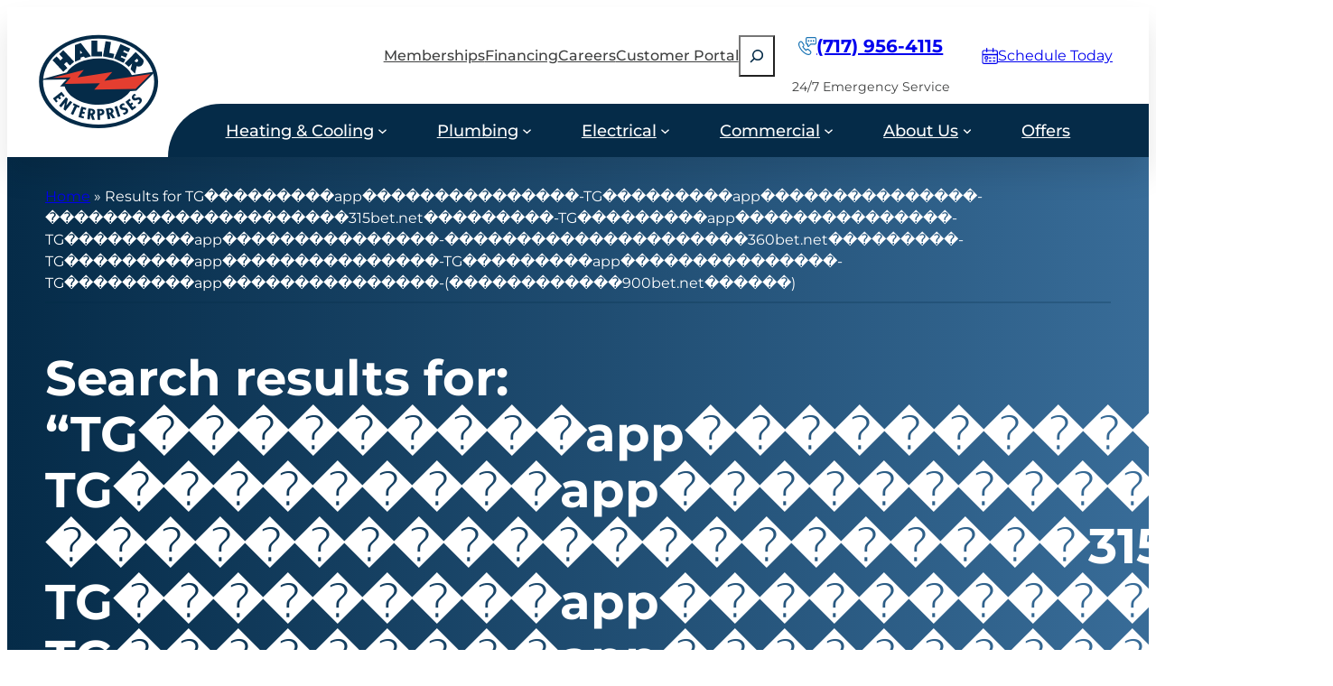

--- FILE ---
content_type: text/html; charset=UTF-8
request_url: https://hallerent.com/?s=TG%EF%BF%BD%EF%BF%BD%EF%BF%BD%EF%BF%BD%EF%BF%BD%EF%BF%BD%EF%BF%BD%EF%BF%BD%EF%BF%BDapp%EF%BF%BD%EF%BF%BD%EF%BF%BD%EF%BF%BD%EF%BF%BD%EF%BF%BD%EF%BF%BD%EF%BF%BD%EF%BF%BD%EF%BF%BD%EF%BF%BD%EF%BF%BD%EF%BF%BD%EF%BF%BD%EF%BF%BD-TG%EF%BF%BD%EF%BF%BD%EF%BF%BD%EF%BF%BD%EF%BF%BD%EF%BF%BD%EF%BF%BD%EF%BF%BD%EF%BF%BDapp%EF%BF%BD%EF%BF%BD%EF%BF%BD%EF%BF%BD%EF%BF%BD%EF%BF%BD%EF%BF%BD%EF%BF%BD%EF%BF%BD%EF%BF%BD%EF%BF%BD%EF%BF%BD%EF%BF%BD%EF%BF%BD%EF%BF%BD-%EF%BF%BD%EF%BF%BD%EF%BF%BD%EF%BF%BD%EF%BF%BD%EF%BF%BD%EF%BF%BD%EF%BF%BD%EF%BF%BD%EF%BF%BD%EF%BF%BD%EF%BF%BD%EF%BF%BD%EF%BF%BD%EF%BF%BD%EF%BF%BD%EF%BF%BD%EF%BF%BD%EF%BF%BD%EF%BF%BD%EF%BF%BD315bet.net%EF%BF%BD%EF%BF%BD%EF%BF%BD%EF%BF%BD%EF%BF%BD%EF%BF%BD%EF%BF%BD%EF%BF%BD%EF%BF%BD-TG%EF%BF%BD%EF%BF%BD%EF%BF%BD%EF%BF%BD%EF%BF%BD%EF%BF%BD%EF%BF%BD%EF%BF%BD%EF%BF%BDapp%EF%BF%BD%EF%BF%BD%EF%BF%BD%EF%BF%BD%EF%BF%BD%EF%BF%BD%EF%BF%BD%EF%BF%BD%EF%BF%BD%EF%BF%BD%EF%BF%BD%EF%BF%BD%EF%BF%BD%EF%BF%BD%EF%BF%BD-TG%EF%BF%BD%EF%BF%BD%EF%BF%BD%EF%BF%BD%EF%BF%BD%EF%BF%BD%EF%BF%BD%EF%BF%BD%EF%BF%BDapp%EF%BF%BD%EF%BF%BD%EF%BF%BD%EF%BF%BD%EF%BF%BD%EF%BF%BD%EF%BF%BD%EF%BF%BD%EF%BF%BD%EF%BF%BD%EF%BF%BD%EF%BF%BD%EF%BF%BD%EF%BF%BD%EF%BF%BD-%EF%BF%BD%EF%BF%BD%EF%BF%BD%EF%BF%BD%EF%BF%BD%EF%BF%BD%EF%BF%BD%EF%BF%BD%EF%BF%BD%EF%BF%BD%EF%BF%BD%EF%BF%BD%EF%BF%BD%EF%BF%BD%EF%BF%BD%EF%BF%BD%EF%BF%BD%EF%BF%BD%EF%BF%BD%EF%BF%BD%EF%BF%BD360bet.net%EF%BF%BD%EF%BF%BD%EF%BF%BD%EF%BF%BD%EF%BF%BD%EF%BF%BD%EF%BF%BD%EF%BF%BD%EF%BF%BD-TG%EF%BF%BD%EF%BF%BD%EF%BF%BD%EF%BF%BD%EF%BF%BD%EF%BF%BD%EF%BF%BD%EF%BF%BD%EF%BF%BDapp%EF%BF%BD%EF%BF%BD%EF%BF%BD%EF%BF%BD%EF%BF%BD%EF%BF%BD%EF%BF%BD%EF%BF%BD%EF%BF%BD%EF%BF%BD%EF%BF%BD%EF%BF%BD%EF%BF%BD%EF%BF%BD%EF%BF%BD-TG%EF%BF%BD%EF%BF%BD%EF%BF%BD%EF%BF%BD%EF%BF%BD%EF%BF%BD%EF%BF%BD%EF%BF%BD%EF%BF%BDapp%EF%BF%BD%EF%BF%BD%EF%BF%BD%EF%BF%BD%EF%BF%BD%EF%BF%BD%EF%BF%BD%EF%BF%BD%EF%BF%BD%EF%BF%BD%EF%BF%BD%EF%BF%BD%EF%BF%BD%EF%BF%BD%EF%BF%BD-TG%EF%BF%BD%EF%BF%BD%EF%BF%BD%EF%BF%BD%EF%BF%BD%EF%BF%BD%EF%BF%BD%EF%BF%BD%EF%BF%BDapp%EF%BF%BD%EF%BF%BD%EF%BF%BD%EF%BF%BD%EF%BF%BD%EF%BF%BD%EF%BF%BD%EF%BF%BD%EF%BF%BD%EF%BF%BD%EF%BF%BD%EF%BF%BD%EF%BF%BD%EF%BF%BD%EF%BF%BD-(%EF%BF%BD%EF%BF%BD%EF%BF%BD%EF%BF%BD%EF%BF%BD%EF%BF%BD%EF%BF%BD%EF%BF%BD%EF%BF%BD%EF%BF%BD%EF%BF%BD%EF%BF%BD900bet.net%EF%BF%BD%EF%BF%BD%EF%BF%BD%EF%BF%BD%EF%BF%BD%EF%BF%BD)
body_size: 20733
content:
<!DOCTYPE html>
<html lang="en-US" prefix="og: https://ogp.me/ns#">
<head>
	<meta charset="UTF-8" />
										<link rel="preload" href="https://hallerent.com/wp-content/themes/homex-block-v2/dist/fonts/Montserrat-VariableFont_wght.woff2" as="font" type="font/woff2" crossorigin>
									<meta name="viewport" content="width=device-width, initial-scale=1" />

<!-- Google Tag Manager for WordPress by gtm4wp.com -->
<script data-cfasync="false" data-pagespeed-no-defer>
	var gtm4wp_datalayer_name = "dataLayer";
	var dataLayer = dataLayer || [];
</script>
<!-- End Google Tag Manager for WordPress by gtm4wp.com -->
<!-- Search Engine Optimization by Rank Math PRO - https://rankmath.com/ -->
<meta name="robots" content="follow, noindex"/>
<meta property="og:locale" content="en_US" />
<meta property="og:type" content="article" />
<meta property="og:title" content="TG���������app���������������-TG���������app���������������-���������������������315bet.net���������-TG���������app���������������-TG���������app���������������-���������������������360bet.net���������-TG���������app���������������-TG���������app���������������-TG���������app���������������-(������������900bet.net������) - Haller Enterprises" />
<meta property="og:url" content="https://hallerent.com/search/TG%EF%BF%BD%EF%BF%BD%EF%BF%BD%EF%BF%BD%EF%BF%BD%EF%BF%BD%EF%BF%BD%EF%BF%BD%EF%BF%BDapp%EF%BF%BD%EF%BF%BD%EF%BF%BD%EF%BF%BD%EF%BF%BD%EF%BF%BD%EF%BF%BD%EF%BF%BD%EF%BF%BD%EF%BF%BD%EF%BF%BD%EF%BF%BD%EF%BF%BD%EF%BF%BD%EF%BF%BD-TG%EF%BF%BD%EF%BF%BD%EF%BF%BD%EF%BF%BD%EF%BF%BD%EF%BF%BD%EF%BF%BD%EF%BF%BD%EF%BF%BDapp%EF%BF%BD%EF%BF%BD%EF%BF%BD%EF%BF%BD%EF%BF%BD%EF%BF%BD%EF%BF%BD%EF%BF%BD%EF%BF%BD%EF%BF%BD%EF%BF%BD%EF%BF%BD%EF%BF%BD%EF%BF%BD%EF%BF%BD-%EF%BF%BD%EF%BF%BD%EF%BF%BD%EF%BF%BD%EF%BF%BD%EF%BF%BD%EF%BF%BD%EF%BF%BD%EF%BF%BD%EF%BF%BD%EF%BF%BD%EF%BF%BD%EF%BF%BD%EF%BF%BD%EF%BF%BD%EF%BF%BD%EF%BF%BD%EF%BF%BD%EF%BF%BD%EF%BF%BD%EF%BF%BD315bet.net%EF%BF%BD%EF%BF%BD%EF%BF%BD%EF%BF%BD%EF%BF%BD%EF%BF%BD%EF%BF%BD%EF%BF%BD%EF%BF%BD-TG%EF%BF%BD%EF%BF%BD%EF%BF%BD%EF%BF%BD%EF%BF%BD%EF%BF%BD%EF%BF%BD%EF%BF%BD%EF%BF%BDapp%EF%BF%BD%EF%BF%BD%EF%BF%BD%EF%BF%BD%EF%BF%BD%EF%BF%BD%EF%BF%BD%EF%BF%BD%EF%BF%BD%EF%BF%BD%EF%BF%BD%EF%BF%BD%EF%BF%BD%EF%BF%BD%EF%BF%BD-TG%EF%BF%BD%EF%BF%BD%EF%BF%BD%EF%BF%BD%EF%BF%BD%EF%BF%BD%EF%BF%BD%EF%BF%BD%EF%BF%BDapp%EF%BF%BD%EF%BF%BD%EF%BF%BD%EF%BF%BD%EF%BF%BD%EF%BF%BD%EF%BF%BD%EF%BF%BD%EF%BF%BD%EF%BF%BD%EF%BF%BD%EF%BF%BD%EF%BF%BD%EF%BF%BD%EF%BF%BD-%EF%BF%BD%EF%BF%BD%EF%BF%BD%EF%BF%BD%EF%BF%BD%EF%BF%BD%EF%BF%BD%EF%BF%BD%EF%BF%BD%EF%BF%BD%EF%BF%BD%EF%BF%BD%EF%BF%BD%EF%BF%BD%EF%BF%BD%EF%BF%BD%EF%BF%BD%EF%BF%BD%EF%BF%BD%EF%BF%BD%EF%BF%BD360bet.net%EF%BF%BD%EF%BF%BD%EF%BF%BD%EF%BF%BD%EF%BF%BD%EF%BF%BD%EF%BF%BD%EF%BF%BD%EF%BF%BD-TG%EF%BF%BD%EF%BF%BD%EF%BF%BD%EF%BF%BD%EF%BF%BD%EF%BF%BD%EF%BF%BD%EF%BF%BD%EF%BF%BDapp%EF%BF%BD%EF%BF%BD%EF%BF%BD%EF%BF%BD%EF%BF%BD%EF%BF%BD%EF%BF%BD%EF%BF%BD%EF%BF%BD%EF%BF%BD%EF%BF%BD%EF%BF%BD%EF%BF%BD%EF%BF%BD%EF%BF%BD-TG%EF%BF%BD%EF%BF%BD%EF%BF%BD%EF%BF%BD%EF%BF%BD%EF%BF%BD%EF%BF%BD%EF%BF%BD%EF%BF%BDapp%EF%BF%BD%EF%BF%BD%EF%BF%BD%EF%BF%BD%EF%BF%BD%EF%BF%BD%EF%BF%BD%EF%BF%BD%EF%BF%BD%EF%BF%BD%EF%BF%BD%EF%BF%BD%EF%BF%BD%EF%BF%BD%EF%BF%BD-TG%EF%BF%BD%EF%BF%BD%EF%BF%BD%EF%BF%BD%EF%BF%BD%EF%BF%BD%EF%BF%BD%EF%BF%BD%EF%BF%BDapp%EF%BF%BD%EF%BF%BD%EF%BF%BD%EF%BF%BD%EF%BF%BD%EF%BF%BD%EF%BF%BD%EF%BF%BD%EF%BF%BD%EF%BF%BD%EF%BF%BD%EF%BF%BD%EF%BF%BD%EF%BF%BD%EF%BF%BD-%28%EF%BF%BD%EF%BF%BD%EF%BF%BD%EF%BF%BD%EF%BF%BD%EF%BF%BD%EF%BF%BD%EF%BF%BD%EF%BF%BD%EF%BF%BD%EF%BF%BD%EF%BF%BD900bet.net%EF%BF%BD%EF%BF%BD%EF%BF%BD%EF%BF%BD%EF%BF%BD%EF%BF%BD%29/" />
<meta property="og:site_name" content="Haller Enterprises" />
<meta name="twitter:card" content="summary_large_image" />
<meta name="twitter:title" content="TG���������app���������������-TG���������app���������������-���������������������315bet.net���������-TG���������app���������������-TG���������app���������������-���������������������360bet.net���������-TG���������app���������������-TG���������app���������������-TG���������app���������������-(������������900bet.net������) - Haller Enterprises" />
<script type="application/ld+json" class="rank-math-schema-pro">{"@context":"https://schema.org","@graph":[{"@type":"Organization","@id":"https://hallerent.com/#organization","name":"Haller Enterprises","url":"https://hallerent.com","logo":{"@type":"ImageObject","@id":"https://hallerent.com/#logo","url":"https://hallerent.com/wp-content/uploads/2023/05/HAL_Logo-Color-Outline-SMALL.png","contentUrl":"https://hallerent.com/wp-content/uploads/2023/05/HAL_Logo-Color-Outline-SMALL.png","caption":"Haller Enterprises","inLanguage":"en-US","width":"550","height":"440"}},{"@type":"WebSite","@id":"https://hallerent.com/#website","url":"https://hallerent.com","name":"Haller Enterprises","publisher":{"@id":"https://hallerent.com/#organization"},"inLanguage":"en-US","foundingDate":"1981","telephone":"(717) 204-8120","sameAs":["https://www.facebook.com/hallerenterprises","https://twitter.com/hallerent","https://www.linkedin.com/company/haller-enterprises-inc-/","https://www.youtube.com/user/hallerent"],"image":"https://hallerent.com/wp-content/uploads/2023/05/HAL_Logo-Color-Outline-SMALL.png","location":[{"@type":["HVACBusiness","Plumber","Electrician"],"name":"Haller Enterprises","image":"https://hallerent.com/wp-content/uploads/2023/05/HAL_Logo-Color-Outline-SMALL.png","openingHours":"Mo-Su 00:00-23:59","hasMap":"https://maps.app.goo.gl/SuCZsPz6RRSQDAeS8","address":{"@type":"PostalAddress","streetAddress":"212 Bucky Dr","addressLocality":"Lititz","addressRegion":"PA","postalCode":"17543"},"url":"https://hallerent.com/service-area/lancaster-pa/"},{"@type":["HVACBusiness","Plumber","Electrician"],"name":"Haller Enterprises","image":"https://hallerent.com/wp-content/uploads/2023/05/HAL_Logo-Color-Outline-SMALL.png","openingHours":"Mo-Su 00:00-23:59","hasMap":"https://maps.app.goo.gl/1uMwGR2iBLLNUMDz9","address":{"@type":"PostalAddress","streetAddress":"801 Loucks Rd #1927","addressLocality":"York","addressRegion":"PA","postalCode":"17404"},"url":"https://hallerent.com/service-area/york-pa/"},{"@type":["HVACBusiness","Plumber","Electrician"],"name":"Haller Enterprises","image":"https://hallerent.com/wp-content/uploads/2023/05/HAL_Logo-Color-Outline-SMALL.png","openingHours":"Mo-Su 00:00-23:59","hasMap":"https://maps.app.goo.gl/ZdFMA8MTqe91URtc6","address":{"@type":"PostalAddress","streetAddress":"4330 Lewis Rd Suite #2","addressLocality":"Harrisburg","addressRegion":"PA","postalCode":"17111"},"url":"https://hallerent.com/service-area/harrisburg-pa/"},{"@type":["HVACBusiness","Plumber","Electrician"],"name":"Haller Enterprises","image":"https://hallerent.com/wp-content/uploads/2023/05/HAL_Logo-Color-Outline-SMALL.png","openingHours":"Mo-Su 00:00-23:59","hasMap":"https://maps.app.goo.gl/CuMz733Wcwk2pmQm9","address":{"@type":"PostalAddress","streetAddress":"2125 28th St SW","addressLocality":"Allentown","addressRegion":"PA","postalCode":"18103"},"url":"https://hallerent.com/service-area/allentown-pa/"}]},{"@type":"BreadcrumbList","@id":"https://hallerent.com/search/TG%EF%BF%BD%EF%BF%BD%EF%BF%BD%EF%BF%BD%EF%BF%BD%EF%BF%BD%EF%BF%BD%EF%BF%BD%EF%BF%BDapp%EF%BF%BD%EF%BF%BD%EF%BF%BD%EF%BF%BD%EF%BF%BD%EF%BF%BD%EF%BF%BD%EF%BF%BD%EF%BF%BD%EF%BF%BD%EF%BF%BD%EF%BF%BD%EF%BF%BD%EF%BF%BD%EF%BF%BD-TG%EF%BF%BD%EF%BF%BD%EF%BF%BD%EF%BF%BD%EF%BF%BD%EF%BF%BD%EF%BF%BD%EF%BF%BD%EF%BF%BDapp%EF%BF%BD%EF%BF%BD%EF%BF%BD%EF%BF%BD%EF%BF%BD%EF%BF%BD%EF%BF%BD%EF%BF%BD%EF%BF%BD%EF%BF%BD%EF%BF%BD%EF%BF%BD%EF%BF%BD%EF%BF%BD%EF%BF%BD-%EF%BF%BD%EF%BF%BD%EF%BF%BD%EF%BF%BD%EF%BF%BD%EF%BF%BD%EF%BF%BD%EF%BF%BD%EF%BF%BD%EF%BF%BD%EF%BF%BD%EF%BF%BD%EF%BF%BD%EF%BF%BD%EF%BF%BD%EF%BF%BD%EF%BF%BD%EF%BF%BD%EF%BF%BD%EF%BF%BD%EF%BF%BD315bet.net%EF%BF%BD%EF%BF%BD%EF%BF%BD%EF%BF%BD%EF%BF%BD%EF%BF%BD%EF%BF%BD%EF%BF%BD%EF%BF%BD-TG%EF%BF%BD%EF%BF%BD%EF%BF%BD%EF%BF%BD%EF%BF%BD%EF%BF%BD%EF%BF%BD%EF%BF%BD%EF%BF%BDapp%EF%BF%BD%EF%BF%BD%EF%BF%BD%EF%BF%BD%EF%BF%BD%EF%BF%BD%EF%BF%BD%EF%BF%BD%EF%BF%BD%EF%BF%BD%EF%BF%BD%EF%BF%BD%EF%BF%BD%EF%BF%BD%EF%BF%BD-TG%EF%BF%BD%EF%BF%BD%EF%BF%BD%EF%BF%BD%EF%BF%BD%EF%BF%BD%EF%BF%BD%EF%BF%BD%EF%BF%BDapp%EF%BF%BD%EF%BF%BD%EF%BF%BD%EF%BF%BD%EF%BF%BD%EF%BF%BD%EF%BF%BD%EF%BF%BD%EF%BF%BD%EF%BF%BD%EF%BF%BD%EF%BF%BD%EF%BF%BD%EF%BF%BD%EF%BF%BD-%EF%BF%BD%EF%BF%BD%EF%BF%BD%EF%BF%BD%EF%BF%BD%EF%BF%BD%EF%BF%BD%EF%BF%BD%EF%BF%BD%EF%BF%BD%EF%BF%BD%EF%BF%BD%EF%BF%BD%EF%BF%BD%EF%BF%BD%EF%BF%BD%EF%BF%BD%EF%BF%BD%EF%BF%BD%EF%BF%BD%EF%BF%BD360bet.net%EF%BF%BD%EF%BF%BD%EF%BF%BD%EF%BF%BD%EF%BF%BD%EF%BF%BD%EF%BF%BD%EF%BF%BD%EF%BF%BD-TG%EF%BF%BD%EF%BF%BD%EF%BF%BD%EF%BF%BD%EF%BF%BD%EF%BF%BD%EF%BF%BD%EF%BF%BD%EF%BF%BDapp%EF%BF%BD%EF%BF%BD%EF%BF%BD%EF%BF%BD%EF%BF%BD%EF%BF%BD%EF%BF%BD%EF%BF%BD%EF%BF%BD%EF%BF%BD%EF%BF%BD%EF%BF%BD%EF%BF%BD%EF%BF%BD%EF%BF%BD-TG%EF%BF%BD%EF%BF%BD%EF%BF%BD%EF%BF%BD%EF%BF%BD%EF%BF%BD%EF%BF%BD%EF%BF%BD%EF%BF%BDapp%EF%BF%BD%EF%BF%BD%EF%BF%BD%EF%BF%BD%EF%BF%BD%EF%BF%BD%EF%BF%BD%EF%BF%BD%EF%BF%BD%EF%BF%BD%EF%BF%BD%EF%BF%BD%EF%BF%BD%EF%BF%BD%EF%BF%BD-TG%EF%BF%BD%EF%BF%BD%EF%BF%BD%EF%BF%BD%EF%BF%BD%EF%BF%BD%EF%BF%BD%EF%BF%BD%EF%BF%BDapp%EF%BF%BD%EF%BF%BD%EF%BF%BD%EF%BF%BD%EF%BF%BD%EF%BF%BD%EF%BF%BD%EF%BF%BD%EF%BF%BD%EF%BF%BD%EF%BF%BD%EF%BF%BD%EF%BF%BD%EF%BF%BD%EF%BF%BD-%28%EF%BF%BD%EF%BF%BD%EF%BF%BD%EF%BF%BD%EF%BF%BD%EF%BF%BD%EF%BF%BD%EF%BF%BD%EF%BF%BD%EF%BF%BD%EF%BF%BD%EF%BF%BD900bet.net%EF%BF%BD%EF%BF%BD%EF%BF%BD%EF%BF%BD%EF%BF%BD%EF%BF%BD%29/#breadcrumb","itemListElement":[{"@type":"ListItem","position":"1","item":{"@id":"https://hallerent.com","name":"Home"}},{"@type":"ListItem","position":"2","item":{"@id":"/?s=TG%EF%BF%BD%EF%BF%BD%EF%BF%BD%EF%BF%BD%EF%BF%BD%EF%BF%BD%EF%BF%BD%EF%BF%BD%EF%BF%BDapp%EF%BF%BD%EF%BF%BD%EF%BF%BD%EF%BF%BD%EF%BF%BD%EF%BF%BD%EF%BF%BD%EF%BF%BD%EF%BF%BD%EF%BF%BD%EF%BF%BD%EF%BF%BD%EF%BF%BD%EF%BF%BD%EF%BF%BD-TG%EF%BF%BD%EF%BF%BD%EF%BF%BD%EF%BF%BD%EF%BF%BD%EF%BF%BD%EF%BF%BD%EF%BF%BD%EF%BF%BDapp%EF%BF%BD%EF%BF%BD%EF%BF%BD%EF%BF%BD%EF%BF%BD%EF%BF%BD%EF%BF%BD%EF%BF%BD%EF%BF%BD%EF%BF%BD%EF%BF%BD%EF%BF%BD%EF%BF%BD%EF%BF%BD%EF%BF%BD-%EF%BF%BD%EF%BF%BD%EF%BF%BD%EF%BF%BD%EF%BF%BD%EF%BF%BD%EF%BF%BD%EF%BF%BD%EF%BF%BD%EF%BF%BD%EF%BF%BD%EF%BF%BD%EF%BF%BD%EF%BF%BD%EF%BF%BD%EF%BF%BD%EF%BF%BD%EF%BF%BD%EF%BF%BD%EF%BF%BD%EF%BF%BD315bet.net%EF%BF%BD%EF%BF%BD%EF%BF%BD%EF%BF%BD%EF%BF%BD%EF%BF%BD%EF%BF%BD%EF%BF%BD%EF%BF%BD-TG%EF%BF%BD%EF%BF%BD%EF%BF%BD%EF%BF%BD%EF%BF%BD%EF%BF%BD%EF%BF%BD%EF%BF%BD%EF%BF%BDapp%EF%BF%BD%EF%BF%BD%EF%BF%BD%EF%BF%BD%EF%BF%BD%EF%BF%BD%EF%BF%BD%EF%BF%BD%EF%BF%BD%EF%BF%BD%EF%BF%BD%EF%BF%BD%EF%BF%BD%EF%BF%BD%EF%BF%BD-TG%EF%BF%BD%EF%BF%BD%EF%BF%BD%EF%BF%BD%EF%BF%BD%EF%BF%BD%EF%BF%BD%EF%BF%BD%EF%BF%BDapp%EF%BF%BD%EF%BF%BD%EF%BF%BD%EF%BF%BD%EF%BF%BD%EF%BF%BD%EF%BF%BD%EF%BF%BD%EF%BF%BD%EF%BF%BD%EF%BF%BD%EF%BF%BD%EF%BF%BD%EF%BF%BD%EF%BF%BD-%EF%BF%BD%EF%BF%BD%EF%BF%BD%EF%BF%BD%EF%BF%BD%EF%BF%BD%EF%BF%BD%EF%BF%BD%EF%BF%BD%EF%BF%BD%EF%BF%BD%EF%BF%BD%EF%BF%BD%EF%BF%BD%EF%BF%BD%EF%BF%BD%EF%BF%BD%EF%BF%BD%EF%BF%BD%EF%BF%BD%EF%BF%BD360bet.net%EF%BF%BD%EF%BF%BD%EF%BF%BD%EF%BF%BD%EF%BF%BD%EF%BF%BD%EF%BF%BD%EF%BF%BD%EF%BF%BD-TG%EF%BF%BD%EF%BF%BD%EF%BF%BD%EF%BF%BD%EF%BF%BD%EF%BF%BD%EF%BF%BD%EF%BF%BD%EF%BF%BDapp%EF%BF%BD%EF%BF%BD%EF%BF%BD%EF%BF%BD%EF%BF%BD%EF%BF%BD%EF%BF%BD%EF%BF%BD%EF%BF%BD%EF%BF%BD%EF%BF%BD%EF%BF%BD%EF%BF%BD%EF%BF%BD%EF%BF%BD-TG%EF%BF%BD%EF%BF%BD%EF%BF%BD%EF%BF%BD%EF%BF%BD%EF%BF%BD%EF%BF%BD%EF%BF%BD%EF%BF%BDapp%EF%BF%BD%EF%BF%BD%EF%BF%BD%EF%BF%BD%EF%BF%BD%EF%BF%BD%EF%BF%BD%EF%BF%BD%EF%BF%BD%EF%BF%BD%EF%BF%BD%EF%BF%BD%EF%BF%BD%EF%BF%BD%EF%BF%BD-TG%EF%BF%BD%EF%BF%BD%EF%BF%BD%EF%BF%BD%EF%BF%BD%EF%BF%BD%EF%BF%BD%EF%BF%BD%EF%BF%BDapp%EF%BF%BD%EF%BF%BD%EF%BF%BD%EF%BF%BD%EF%BF%BD%EF%BF%BD%EF%BF%BD%EF%BF%BD%EF%BF%BD%EF%BF%BD%EF%BF%BD%EF%BF%BD%EF%BF%BD%EF%BF%BD%EF%BF%BD-%28%EF%BF%BD%EF%BF%BD%EF%BF%BD%EF%BF%BD%EF%BF%BD%EF%BF%BD%EF%BF%BD%EF%BF%BD%EF%BF%BD%EF%BF%BD%EF%BF%BD%EF%BF%BD900bet.net%EF%BF%BD%EF%BF%BD%EF%BF%BD%EF%BF%BD%EF%BF%BD%EF%BF%BD%29","name":"Results for TG\ufffd\ufffd\ufffd\ufffd\ufffd\ufffd\ufffd\ufffd\ufffdapp\ufffd\ufffd\ufffd\ufffd\ufffd\ufffd\ufffd\ufffd\ufffd\ufffd\ufffd\ufffd\ufffd\ufffd\ufffd-TG\ufffd\ufffd\ufffd\ufffd\ufffd\ufffd\ufffd\ufffd\ufffdapp\ufffd\ufffd\ufffd\ufffd\ufffd\ufffd\ufffd\ufffd\ufffd\ufffd\ufffd\ufffd\ufffd\ufffd\ufffd-\ufffd\ufffd\ufffd\ufffd\ufffd\ufffd\ufffd\ufffd\ufffd\ufffd\ufffd\ufffd\ufffd\ufffd\ufffd\ufffd\ufffd\ufffd\ufffd\ufffd\ufffd315bet.net\ufffd\ufffd\ufffd\ufffd\ufffd\ufffd\ufffd\ufffd\ufffd-TG\ufffd\ufffd\ufffd\ufffd\ufffd\ufffd\ufffd\ufffd\ufffdapp\ufffd\ufffd\ufffd\ufffd\ufffd\ufffd\ufffd\ufffd\ufffd\ufffd\ufffd\ufffd\ufffd\ufffd\ufffd-TG\ufffd\ufffd\ufffd\ufffd\ufffd\ufffd\ufffd\ufffd\ufffdapp\ufffd\ufffd\ufffd\ufffd\ufffd\ufffd\ufffd\ufffd\ufffd\ufffd\ufffd\ufffd\ufffd\ufffd\ufffd-\ufffd\ufffd\ufffd\ufffd\ufffd\ufffd\ufffd\ufffd\ufffd\ufffd\ufffd\ufffd\ufffd\ufffd\ufffd\ufffd\ufffd\ufffd\ufffd\ufffd\ufffd360bet.net\ufffd\ufffd\ufffd\ufffd\ufffd\ufffd\ufffd\ufffd\ufffd-TG\ufffd\ufffd\ufffd\ufffd\ufffd\ufffd\ufffd\ufffd\ufffdapp\ufffd\ufffd\ufffd\ufffd\ufffd\ufffd\ufffd\ufffd\ufffd\ufffd\ufffd\ufffd\ufffd\ufffd\ufffd-TG\ufffd\ufffd\ufffd\ufffd\ufffd\ufffd\ufffd\ufffd\ufffdapp\ufffd\ufffd\ufffd\ufffd\ufffd\ufffd\ufffd\ufffd\ufffd\ufffd\ufffd\ufffd\ufffd\ufffd\ufffd-TG\ufffd\ufffd\ufffd\ufffd\ufffd\ufffd\ufffd\ufffd\ufffdapp\ufffd\ufffd\ufffd\ufffd\ufffd\ufffd\ufffd\ufffd\ufffd\ufffd\ufffd\ufffd\ufffd\ufffd\ufffd-(\ufffd\ufffd\ufffd\ufffd\ufffd\ufffd\ufffd\ufffd\ufffd\ufffd\ufffd\ufffd900bet.net\ufffd\ufffd\ufffd\ufffd\ufffd\ufffd)"}}]},{"@type":"SearchResultsPage","@id":"https://hallerent.com/search/TG%EF%BF%BD%EF%BF%BD%EF%BF%BD%EF%BF%BD%EF%BF%BD%EF%BF%BD%EF%BF%BD%EF%BF%BD%EF%BF%BDapp%EF%BF%BD%EF%BF%BD%EF%BF%BD%EF%BF%BD%EF%BF%BD%EF%BF%BD%EF%BF%BD%EF%BF%BD%EF%BF%BD%EF%BF%BD%EF%BF%BD%EF%BF%BD%EF%BF%BD%EF%BF%BD%EF%BF%BD-TG%EF%BF%BD%EF%BF%BD%EF%BF%BD%EF%BF%BD%EF%BF%BD%EF%BF%BD%EF%BF%BD%EF%BF%BD%EF%BF%BDapp%EF%BF%BD%EF%BF%BD%EF%BF%BD%EF%BF%BD%EF%BF%BD%EF%BF%BD%EF%BF%BD%EF%BF%BD%EF%BF%BD%EF%BF%BD%EF%BF%BD%EF%BF%BD%EF%BF%BD%EF%BF%BD%EF%BF%BD-%EF%BF%BD%EF%BF%BD%EF%BF%BD%EF%BF%BD%EF%BF%BD%EF%BF%BD%EF%BF%BD%EF%BF%BD%EF%BF%BD%EF%BF%BD%EF%BF%BD%EF%BF%BD%EF%BF%BD%EF%BF%BD%EF%BF%BD%EF%BF%BD%EF%BF%BD%EF%BF%BD%EF%BF%BD%EF%BF%BD%EF%BF%BD315bet.net%EF%BF%BD%EF%BF%BD%EF%BF%BD%EF%BF%BD%EF%BF%BD%EF%BF%BD%EF%BF%BD%EF%BF%BD%EF%BF%BD-TG%EF%BF%BD%EF%BF%BD%EF%BF%BD%EF%BF%BD%EF%BF%BD%EF%BF%BD%EF%BF%BD%EF%BF%BD%EF%BF%BDapp%EF%BF%BD%EF%BF%BD%EF%BF%BD%EF%BF%BD%EF%BF%BD%EF%BF%BD%EF%BF%BD%EF%BF%BD%EF%BF%BD%EF%BF%BD%EF%BF%BD%EF%BF%BD%EF%BF%BD%EF%BF%BD%EF%BF%BD-TG%EF%BF%BD%EF%BF%BD%EF%BF%BD%EF%BF%BD%EF%BF%BD%EF%BF%BD%EF%BF%BD%EF%BF%BD%EF%BF%BDapp%EF%BF%BD%EF%BF%BD%EF%BF%BD%EF%BF%BD%EF%BF%BD%EF%BF%BD%EF%BF%BD%EF%BF%BD%EF%BF%BD%EF%BF%BD%EF%BF%BD%EF%BF%BD%EF%BF%BD%EF%BF%BD%EF%BF%BD-%EF%BF%BD%EF%BF%BD%EF%BF%BD%EF%BF%BD%EF%BF%BD%EF%BF%BD%EF%BF%BD%EF%BF%BD%EF%BF%BD%EF%BF%BD%EF%BF%BD%EF%BF%BD%EF%BF%BD%EF%BF%BD%EF%BF%BD%EF%BF%BD%EF%BF%BD%EF%BF%BD%EF%BF%BD%EF%BF%BD%EF%BF%BD360bet.net%EF%BF%BD%EF%BF%BD%EF%BF%BD%EF%BF%BD%EF%BF%BD%EF%BF%BD%EF%BF%BD%EF%BF%BD%EF%BF%BD-TG%EF%BF%BD%EF%BF%BD%EF%BF%BD%EF%BF%BD%EF%BF%BD%EF%BF%BD%EF%BF%BD%EF%BF%BD%EF%BF%BDapp%EF%BF%BD%EF%BF%BD%EF%BF%BD%EF%BF%BD%EF%BF%BD%EF%BF%BD%EF%BF%BD%EF%BF%BD%EF%BF%BD%EF%BF%BD%EF%BF%BD%EF%BF%BD%EF%BF%BD%EF%BF%BD%EF%BF%BD-TG%EF%BF%BD%EF%BF%BD%EF%BF%BD%EF%BF%BD%EF%BF%BD%EF%BF%BD%EF%BF%BD%EF%BF%BD%EF%BF%BDapp%EF%BF%BD%EF%BF%BD%EF%BF%BD%EF%BF%BD%EF%BF%BD%EF%BF%BD%EF%BF%BD%EF%BF%BD%EF%BF%BD%EF%BF%BD%EF%BF%BD%EF%BF%BD%EF%BF%BD%EF%BF%BD%EF%BF%BD-TG%EF%BF%BD%EF%BF%BD%EF%BF%BD%EF%BF%BD%EF%BF%BD%EF%BF%BD%EF%BF%BD%EF%BF%BD%EF%BF%BDapp%EF%BF%BD%EF%BF%BD%EF%BF%BD%EF%BF%BD%EF%BF%BD%EF%BF%BD%EF%BF%BD%EF%BF%BD%EF%BF%BD%EF%BF%BD%EF%BF%BD%EF%BF%BD%EF%BF%BD%EF%BF%BD%EF%BF%BD-%28%EF%BF%BD%EF%BF%BD%EF%BF%BD%EF%BF%BD%EF%BF%BD%EF%BF%BD%EF%BF%BD%EF%BF%BD%EF%BF%BD%EF%BF%BD%EF%BF%BD%EF%BF%BD900bet.net%EF%BF%BD%EF%BF%BD%EF%BF%BD%EF%BF%BD%EF%BF%BD%EF%BF%BD%29/#webpage","url":"https://hallerent.com/search/TG%EF%BF%BD%EF%BF%BD%EF%BF%BD%EF%BF%BD%EF%BF%BD%EF%BF%BD%EF%BF%BD%EF%BF%BD%EF%BF%BDapp%EF%BF%BD%EF%BF%BD%EF%BF%BD%EF%BF%BD%EF%BF%BD%EF%BF%BD%EF%BF%BD%EF%BF%BD%EF%BF%BD%EF%BF%BD%EF%BF%BD%EF%BF%BD%EF%BF%BD%EF%BF%BD%EF%BF%BD-TG%EF%BF%BD%EF%BF%BD%EF%BF%BD%EF%BF%BD%EF%BF%BD%EF%BF%BD%EF%BF%BD%EF%BF%BD%EF%BF%BDapp%EF%BF%BD%EF%BF%BD%EF%BF%BD%EF%BF%BD%EF%BF%BD%EF%BF%BD%EF%BF%BD%EF%BF%BD%EF%BF%BD%EF%BF%BD%EF%BF%BD%EF%BF%BD%EF%BF%BD%EF%BF%BD%EF%BF%BD-%EF%BF%BD%EF%BF%BD%EF%BF%BD%EF%BF%BD%EF%BF%BD%EF%BF%BD%EF%BF%BD%EF%BF%BD%EF%BF%BD%EF%BF%BD%EF%BF%BD%EF%BF%BD%EF%BF%BD%EF%BF%BD%EF%BF%BD%EF%BF%BD%EF%BF%BD%EF%BF%BD%EF%BF%BD%EF%BF%BD%EF%BF%BD315bet.net%EF%BF%BD%EF%BF%BD%EF%BF%BD%EF%BF%BD%EF%BF%BD%EF%BF%BD%EF%BF%BD%EF%BF%BD%EF%BF%BD-TG%EF%BF%BD%EF%BF%BD%EF%BF%BD%EF%BF%BD%EF%BF%BD%EF%BF%BD%EF%BF%BD%EF%BF%BD%EF%BF%BDapp%EF%BF%BD%EF%BF%BD%EF%BF%BD%EF%BF%BD%EF%BF%BD%EF%BF%BD%EF%BF%BD%EF%BF%BD%EF%BF%BD%EF%BF%BD%EF%BF%BD%EF%BF%BD%EF%BF%BD%EF%BF%BD%EF%BF%BD-TG%EF%BF%BD%EF%BF%BD%EF%BF%BD%EF%BF%BD%EF%BF%BD%EF%BF%BD%EF%BF%BD%EF%BF%BD%EF%BF%BDapp%EF%BF%BD%EF%BF%BD%EF%BF%BD%EF%BF%BD%EF%BF%BD%EF%BF%BD%EF%BF%BD%EF%BF%BD%EF%BF%BD%EF%BF%BD%EF%BF%BD%EF%BF%BD%EF%BF%BD%EF%BF%BD%EF%BF%BD-%EF%BF%BD%EF%BF%BD%EF%BF%BD%EF%BF%BD%EF%BF%BD%EF%BF%BD%EF%BF%BD%EF%BF%BD%EF%BF%BD%EF%BF%BD%EF%BF%BD%EF%BF%BD%EF%BF%BD%EF%BF%BD%EF%BF%BD%EF%BF%BD%EF%BF%BD%EF%BF%BD%EF%BF%BD%EF%BF%BD%EF%BF%BD360bet.net%EF%BF%BD%EF%BF%BD%EF%BF%BD%EF%BF%BD%EF%BF%BD%EF%BF%BD%EF%BF%BD%EF%BF%BD%EF%BF%BD-TG%EF%BF%BD%EF%BF%BD%EF%BF%BD%EF%BF%BD%EF%BF%BD%EF%BF%BD%EF%BF%BD%EF%BF%BD%EF%BF%BDapp%EF%BF%BD%EF%BF%BD%EF%BF%BD%EF%BF%BD%EF%BF%BD%EF%BF%BD%EF%BF%BD%EF%BF%BD%EF%BF%BD%EF%BF%BD%EF%BF%BD%EF%BF%BD%EF%BF%BD%EF%BF%BD%EF%BF%BD-TG%EF%BF%BD%EF%BF%BD%EF%BF%BD%EF%BF%BD%EF%BF%BD%EF%BF%BD%EF%BF%BD%EF%BF%BD%EF%BF%BDapp%EF%BF%BD%EF%BF%BD%EF%BF%BD%EF%BF%BD%EF%BF%BD%EF%BF%BD%EF%BF%BD%EF%BF%BD%EF%BF%BD%EF%BF%BD%EF%BF%BD%EF%BF%BD%EF%BF%BD%EF%BF%BD%EF%BF%BD-TG%EF%BF%BD%EF%BF%BD%EF%BF%BD%EF%BF%BD%EF%BF%BD%EF%BF%BD%EF%BF%BD%EF%BF%BD%EF%BF%BDapp%EF%BF%BD%EF%BF%BD%EF%BF%BD%EF%BF%BD%EF%BF%BD%EF%BF%BD%EF%BF%BD%EF%BF%BD%EF%BF%BD%EF%BF%BD%EF%BF%BD%EF%BF%BD%EF%BF%BD%EF%BF%BD%EF%BF%BD-%28%EF%BF%BD%EF%BF%BD%EF%BF%BD%EF%BF%BD%EF%BF%BD%EF%BF%BD%EF%BF%BD%EF%BF%BD%EF%BF%BD%EF%BF%BD%EF%BF%BD%EF%BF%BD900bet.net%EF%BF%BD%EF%BF%BD%EF%BF%BD%EF%BF%BD%EF%BF%BD%EF%BF%BD%29/","name":"TG\ufffd\ufffd\ufffd\ufffd\ufffd\ufffd\ufffd\ufffd\ufffdapp\ufffd\ufffd\ufffd\ufffd\ufffd\ufffd\ufffd\ufffd\ufffd\ufffd\ufffd\ufffd\ufffd\ufffd\ufffd-TG\ufffd\ufffd\ufffd\ufffd\ufffd\ufffd\ufffd\ufffd\ufffdapp\ufffd\ufffd\ufffd\ufffd\ufffd\ufffd\ufffd\ufffd\ufffd\ufffd\ufffd\ufffd\ufffd\ufffd\ufffd-\ufffd\ufffd\ufffd\ufffd\ufffd\ufffd\ufffd\ufffd\ufffd\ufffd\ufffd\ufffd\ufffd\ufffd\ufffd\ufffd\ufffd\ufffd\ufffd\ufffd\ufffd315bet.net\ufffd\ufffd\ufffd\ufffd\ufffd\ufffd\ufffd\ufffd\ufffd-TG\ufffd\ufffd\ufffd\ufffd\ufffd\ufffd\ufffd\ufffd\ufffdapp\ufffd\ufffd\ufffd\ufffd\ufffd\ufffd\ufffd\ufffd\ufffd\ufffd\ufffd\ufffd\ufffd\ufffd\ufffd-TG\ufffd\ufffd\ufffd\ufffd\ufffd\ufffd\ufffd\ufffd\ufffdapp\ufffd\ufffd\ufffd\ufffd\ufffd\ufffd\ufffd\ufffd\ufffd\ufffd\ufffd\ufffd\ufffd\ufffd\ufffd-\ufffd\ufffd\ufffd\ufffd\ufffd\ufffd\ufffd\ufffd\ufffd\ufffd\ufffd\ufffd\ufffd\ufffd\ufffd\ufffd\ufffd\ufffd\ufffd\ufffd\ufffd360bet.net\ufffd\ufffd\ufffd\ufffd\ufffd\ufffd\ufffd\ufffd\ufffd-TG\ufffd\ufffd\ufffd\ufffd\ufffd\ufffd\ufffd\ufffd\ufffdapp\ufffd\ufffd\ufffd\ufffd\ufffd\ufffd\ufffd\ufffd\ufffd\ufffd\ufffd\ufffd\ufffd\ufffd\ufffd-TG\ufffd\ufffd\ufffd\ufffd\ufffd\ufffd\ufffd\ufffd\ufffdapp\ufffd\ufffd\ufffd\ufffd\ufffd\ufffd\ufffd\ufffd\ufffd\ufffd\ufffd\ufffd\ufffd\ufffd\ufffd-TG\ufffd\ufffd\ufffd\ufffd\ufffd\ufffd\ufffd\ufffd\ufffdapp\ufffd\ufffd\ufffd\ufffd\ufffd\ufffd\ufffd\ufffd\ufffd\ufffd\ufffd\ufffd\ufffd\ufffd\ufffd-(\ufffd\ufffd\ufffd\ufffd\ufffd\ufffd\ufffd\ufffd\ufffd\ufffd\ufffd\ufffd900bet.net\ufffd\ufffd\ufffd\ufffd\ufffd\ufffd) - Haller Enterprises","isPartOf":{"@id":"https://hallerent.com/#website"},"inLanguage":"en-US","breadcrumb":{"@id":"https://hallerent.com/search/TG%EF%BF%BD%EF%BF%BD%EF%BF%BD%EF%BF%BD%EF%BF%BD%EF%BF%BD%EF%BF%BD%EF%BF%BD%EF%BF%BDapp%EF%BF%BD%EF%BF%BD%EF%BF%BD%EF%BF%BD%EF%BF%BD%EF%BF%BD%EF%BF%BD%EF%BF%BD%EF%BF%BD%EF%BF%BD%EF%BF%BD%EF%BF%BD%EF%BF%BD%EF%BF%BD%EF%BF%BD-TG%EF%BF%BD%EF%BF%BD%EF%BF%BD%EF%BF%BD%EF%BF%BD%EF%BF%BD%EF%BF%BD%EF%BF%BD%EF%BF%BDapp%EF%BF%BD%EF%BF%BD%EF%BF%BD%EF%BF%BD%EF%BF%BD%EF%BF%BD%EF%BF%BD%EF%BF%BD%EF%BF%BD%EF%BF%BD%EF%BF%BD%EF%BF%BD%EF%BF%BD%EF%BF%BD%EF%BF%BD-%EF%BF%BD%EF%BF%BD%EF%BF%BD%EF%BF%BD%EF%BF%BD%EF%BF%BD%EF%BF%BD%EF%BF%BD%EF%BF%BD%EF%BF%BD%EF%BF%BD%EF%BF%BD%EF%BF%BD%EF%BF%BD%EF%BF%BD%EF%BF%BD%EF%BF%BD%EF%BF%BD%EF%BF%BD%EF%BF%BD%EF%BF%BD315bet.net%EF%BF%BD%EF%BF%BD%EF%BF%BD%EF%BF%BD%EF%BF%BD%EF%BF%BD%EF%BF%BD%EF%BF%BD%EF%BF%BD-TG%EF%BF%BD%EF%BF%BD%EF%BF%BD%EF%BF%BD%EF%BF%BD%EF%BF%BD%EF%BF%BD%EF%BF%BD%EF%BF%BDapp%EF%BF%BD%EF%BF%BD%EF%BF%BD%EF%BF%BD%EF%BF%BD%EF%BF%BD%EF%BF%BD%EF%BF%BD%EF%BF%BD%EF%BF%BD%EF%BF%BD%EF%BF%BD%EF%BF%BD%EF%BF%BD%EF%BF%BD-TG%EF%BF%BD%EF%BF%BD%EF%BF%BD%EF%BF%BD%EF%BF%BD%EF%BF%BD%EF%BF%BD%EF%BF%BD%EF%BF%BDapp%EF%BF%BD%EF%BF%BD%EF%BF%BD%EF%BF%BD%EF%BF%BD%EF%BF%BD%EF%BF%BD%EF%BF%BD%EF%BF%BD%EF%BF%BD%EF%BF%BD%EF%BF%BD%EF%BF%BD%EF%BF%BD%EF%BF%BD-%EF%BF%BD%EF%BF%BD%EF%BF%BD%EF%BF%BD%EF%BF%BD%EF%BF%BD%EF%BF%BD%EF%BF%BD%EF%BF%BD%EF%BF%BD%EF%BF%BD%EF%BF%BD%EF%BF%BD%EF%BF%BD%EF%BF%BD%EF%BF%BD%EF%BF%BD%EF%BF%BD%EF%BF%BD%EF%BF%BD%EF%BF%BD360bet.net%EF%BF%BD%EF%BF%BD%EF%BF%BD%EF%BF%BD%EF%BF%BD%EF%BF%BD%EF%BF%BD%EF%BF%BD%EF%BF%BD-TG%EF%BF%BD%EF%BF%BD%EF%BF%BD%EF%BF%BD%EF%BF%BD%EF%BF%BD%EF%BF%BD%EF%BF%BD%EF%BF%BDapp%EF%BF%BD%EF%BF%BD%EF%BF%BD%EF%BF%BD%EF%BF%BD%EF%BF%BD%EF%BF%BD%EF%BF%BD%EF%BF%BD%EF%BF%BD%EF%BF%BD%EF%BF%BD%EF%BF%BD%EF%BF%BD%EF%BF%BD-TG%EF%BF%BD%EF%BF%BD%EF%BF%BD%EF%BF%BD%EF%BF%BD%EF%BF%BD%EF%BF%BD%EF%BF%BD%EF%BF%BDapp%EF%BF%BD%EF%BF%BD%EF%BF%BD%EF%BF%BD%EF%BF%BD%EF%BF%BD%EF%BF%BD%EF%BF%BD%EF%BF%BD%EF%BF%BD%EF%BF%BD%EF%BF%BD%EF%BF%BD%EF%BF%BD%EF%BF%BD-TG%EF%BF%BD%EF%BF%BD%EF%BF%BD%EF%BF%BD%EF%BF%BD%EF%BF%BD%EF%BF%BD%EF%BF%BD%EF%BF%BDapp%EF%BF%BD%EF%BF%BD%EF%BF%BD%EF%BF%BD%EF%BF%BD%EF%BF%BD%EF%BF%BD%EF%BF%BD%EF%BF%BD%EF%BF%BD%EF%BF%BD%EF%BF%BD%EF%BF%BD%EF%BF%BD%EF%BF%BD-%28%EF%BF%BD%EF%BF%BD%EF%BF%BD%EF%BF%BD%EF%BF%BD%EF%BF%BD%EF%BF%BD%EF%BF%BD%EF%BF%BD%EF%BF%BD%EF%BF%BD%EF%BF%BD900bet.net%EF%BF%BD%EF%BF%BD%EF%BF%BD%EF%BF%BD%EF%BF%BD%EF%BF%BD%29/#breadcrumb"}}]}</script>
<!-- /Rank Math WordPress SEO plugin -->

<title>TG���������app���������������-TG���������app���������������-���������������������315bet.net���������-TG���������app���������������-TG���������app���������������-���������������������360bet.net���������-TG���������app���������������-TG���������app���������������-TG���������app���������������-(������������900bet.net������) - Haller Enterprises</title>
<link rel="alternate" type="application/rss+xml" title="Haller Enterprises &raquo; Feed" href="https://hallerent.com/feed/" />
<link rel="alternate" type="application/rss+xml" title="Haller Enterprises &raquo; Comments Feed" href="https://hallerent.com/comments/feed/" />
<link rel="alternate" type="application/rss+xml" title="Haller Enterprises &raquo; Search Results for &#8220;TG���������app���������������-TG���������app���������������-���������������������315bet.net���������-TG���������app���������������-TG���������app���������������-���������������������360bet.net���������-TG���������app���������������-TG���������app���������������-TG���������app���������������-(������������900bet.net������)&#8221; Feed" href="https://hallerent.com/search/TG%EF%BF%BD%EF%BF%BD%EF%BF%BD%EF%BF%BD%EF%BF%BD%EF%BF%BD%EF%BF%BD%EF%BF%BD%EF%BF%BDapp%EF%BF%BD%EF%BF%BD%EF%BF%BD%EF%BF%BD%EF%BF%BD%EF%BF%BD%EF%BF%BD%EF%BF%BD%EF%BF%BD%EF%BF%BD%EF%BF%BD%EF%BF%BD%EF%BF%BD%EF%BF%BD%EF%BF%BD-TG%EF%BF%BD%EF%BF%BD%EF%BF%BD%EF%BF%BD%EF%BF%BD%EF%BF%BD%EF%BF%BD%EF%BF%BD%EF%BF%BDapp%EF%BF%BD%EF%BF%BD%EF%BF%BD%EF%BF%BD%EF%BF%BD%EF%BF%BD%EF%BF%BD%EF%BF%BD%EF%BF%BD%EF%BF%BD%EF%BF%BD%EF%BF%BD%EF%BF%BD%EF%BF%BD%EF%BF%BD-%EF%BF%BD%EF%BF%BD%EF%BF%BD%EF%BF%BD%EF%BF%BD%EF%BF%BD%EF%BF%BD%EF%BF%BD%EF%BF%BD%EF%BF%BD%EF%BF%BD%EF%BF%BD%EF%BF%BD%EF%BF%BD%EF%BF%BD%EF%BF%BD%EF%BF%BD%EF%BF%BD%EF%BF%BD%EF%BF%BD%EF%BF%BD315bet.net%EF%BF%BD%EF%BF%BD%EF%BF%BD%EF%BF%BD%EF%BF%BD%EF%BF%BD%EF%BF%BD%EF%BF%BD%EF%BF%BD-TG%EF%BF%BD%EF%BF%BD%EF%BF%BD%EF%BF%BD%EF%BF%BD%EF%BF%BD%EF%BF%BD%EF%BF%BD%EF%BF%BDapp%EF%BF%BD%EF%BF%BD%EF%BF%BD%EF%BF%BD%EF%BF%BD%EF%BF%BD%EF%BF%BD%EF%BF%BD%EF%BF%BD%EF%BF%BD%EF%BF%BD%EF%BF%BD%EF%BF%BD%EF%BF%BD%EF%BF%BD-TG%EF%BF%BD%EF%BF%BD%EF%BF%BD%EF%BF%BD%EF%BF%BD%EF%BF%BD%EF%BF%BD%EF%BF%BD%EF%BF%BDapp%EF%BF%BD%EF%BF%BD%EF%BF%BD%EF%BF%BD%EF%BF%BD%EF%BF%BD%EF%BF%BD%EF%BF%BD%EF%BF%BD%EF%BF%BD%EF%BF%BD%EF%BF%BD%EF%BF%BD%EF%BF%BD%EF%BF%BD-%EF%BF%BD%EF%BF%BD%EF%BF%BD%EF%BF%BD%EF%BF%BD%EF%BF%BD%EF%BF%BD%EF%BF%BD%EF%BF%BD%EF%BF%BD%EF%BF%BD%EF%BF%BD%EF%BF%BD%EF%BF%BD%EF%BF%BD%EF%BF%BD%EF%BF%BD%EF%BF%BD%EF%BF%BD%EF%BF%BD%EF%BF%BD360bet.net%EF%BF%BD%EF%BF%BD%EF%BF%BD%EF%BF%BD%EF%BF%BD%EF%BF%BD%EF%BF%BD%EF%BF%BD%EF%BF%BD-TG%EF%BF%BD%EF%BF%BD%EF%BF%BD%EF%BF%BD%EF%BF%BD%EF%BF%BD%EF%BF%BD%EF%BF%BD%EF%BF%BDapp%EF%BF%BD%EF%BF%BD%EF%BF%BD%EF%BF%BD%EF%BF%BD%EF%BF%BD%EF%BF%BD%EF%BF%BD%EF%BF%BD%EF%BF%BD%EF%BF%BD%EF%BF%BD%EF%BF%BD%EF%BF%BD%EF%BF%BD-TG%EF%BF%BD%EF%BF%BD%EF%BF%BD%EF%BF%BD%EF%BF%BD%EF%BF%BD%EF%BF%BD%EF%BF%BD%EF%BF%BDapp%EF%BF%BD%EF%BF%BD%EF%BF%BD%EF%BF%BD%EF%BF%BD%EF%BF%BD%EF%BF%BD%EF%BF%BD%EF%BF%BD%EF%BF%BD%EF%BF%BD%EF%BF%BD%EF%BF%BD%EF%BF%BD%EF%BF%BD-TG%EF%BF%BD%EF%BF%BD%EF%BF%BD%EF%BF%BD%EF%BF%BD%EF%BF%BD%EF%BF%BD%EF%BF%BD%EF%BF%BDapp%EF%BF%BD%EF%BF%BD%EF%BF%BD%EF%BF%BD%EF%BF%BD%EF%BF%BD%EF%BF%BD%EF%BF%BD%EF%BF%BD%EF%BF%BD%EF%BF%BD%EF%BF%BD%EF%BF%BD%EF%BF%BD%EF%BF%BD-%28%EF%BF%BD%EF%BF%BD%EF%BF%BD%EF%BF%BD%EF%BF%BD%EF%BF%BD%EF%BF%BD%EF%BF%BD%EF%BF%BD%EF%BF%BD%EF%BF%BD%EF%BF%BD900bet.net%EF%BF%BD%EF%BF%BD%EF%BF%BD%EF%BF%BD%EF%BF%BD%EF%BF%BD%29/feed/rss2/" />
<style id='wp-block-button-inline-css'>
.wp-block-button__link{box-sizing:border-box;cursor:pointer;display:inline-block;text-align:center;word-break:break-word}.wp-block-button__link.aligncenter{text-align:center}.wp-block-button__link.alignright{text-align:right}:where(.wp-block-button__link){border-radius:9999px;box-shadow:none;padding:calc(.667em + 2px) calc(1.333em + 2px);text-decoration:none}.wp-block-button[style*=text-decoration] .wp-block-button__link{text-decoration:inherit}.wp-block-buttons>.wp-block-button.has-custom-width{max-width:none}.wp-block-buttons>.wp-block-button.has-custom-width .wp-block-button__link{width:100%}.wp-block-buttons>.wp-block-button.has-custom-font-size .wp-block-button__link{font-size:inherit}.wp-block-buttons>.wp-block-button.wp-block-button__width-25{width:calc(25% - var(--wp--style--block-gap, .5em)*.75)}.wp-block-buttons>.wp-block-button.wp-block-button__width-50{width:calc(50% - var(--wp--style--block-gap, .5em)*.5)}.wp-block-buttons>.wp-block-button.wp-block-button__width-75{width:calc(75% - var(--wp--style--block-gap, .5em)*.25)}.wp-block-buttons>.wp-block-button.wp-block-button__width-100{flex-basis:100%;width:100%}.wp-block-buttons.is-vertical>.wp-block-button.wp-block-button__width-25{width:25%}.wp-block-buttons.is-vertical>.wp-block-button.wp-block-button__width-50{width:50%}.wp-block-buttons.is-vertical>.wp-block-button.wp-block-button__width-75{width:75%}.wp-block-button.is-style-squared,.wp-block-button__link.wp-block-button.is-style-squared{border-radius:0}.wp-block-button.no-border-radius,.wp-block-button__link.no-border-radius{border-radius:0!important}:root :where(.wp-block-button .wp-block-button__link.is-style-outline),:root :where(.wp-block-button.is-style-outline>.wp-block-button__link){border:2px solid;padding:.667em 1.333em}:root :where(.wp-block-button .wp-block-button__link.is-style-outline:not(.has-text-color)),:root :where(.wp-block-button.is-style-outline>.wp-block-button__link:not(.has-text-color)){color:currentColor}:root :where(.wp-block-button .wp-block-button__link.is-style-outline:not(.has-background)),:root :where(.wp-block-button.is-style-outline>.wp-block-button__link:not(.has-background)){background-color:initial;background-image:none}

			.is-style-none > .wp-block-button__link {
				background: transparent !important;
				color: inherit;
				border: unset !important;
				border-radius: unset !important;
				padding: unset !important;
				text-decoration: underline !important;
				text-transform: unset !important;
				font-weight: 600 !important;
				text-align: left !important;
			}
			.is-style-none > .wp-block-button__link:not(.has-text-color) {
				color: var(--wp--preset--color--accent);
			}
			.is-style-none > .wp-block-button__link:hover {
				text-decoration: none !important;
			}
			.is-style-none.wp-block-button__width-100 {
				text-align: center !important;
			}
</style>
<style id='homex-button-extras-block-styles-inline-css'>
.wp-block-button[class*=has-icon__] .wp-block-button__link{align-items:center;display:flex;gap:.875em;justify-content:center}.wp-block-button[class*=has-icon__] .wp-block-button__link .wp-block-button__link-icon{line-height:0}.wp-block-button[class*=has-icon__] .wp-block-button__link svg{color:currentColor;fill:currentColor}.wp-block-button[class*=has-icon__].has-icon__calendar svg{height:1.125em;width:1.125em}.wp-block-button[class*=has-icon__].has-icon__chat svg,.wp-block-button[class*=has-icon__].has-icon__phone svg{height:1.35em;width:1.35em}.wp-block-button[class*=has-icon__].has-icon__arrow-left svg,.wp-block-button[class*=has-icon__].has-icon__arrow-right svg{height:.834em;width:1.5em}.wp-block-button[class*=has-icon__].has-icon__chevron-left svg,.wp-block-button[class*=has-icon__].has-icon__chevron-right svg{height:.8em;width:.45em}.wp-block-button[class*=has-icon__].has-icon__chevron-left-small svg,.wp-block-button[class*=has-icon__].has-icon__chevron-right-small svg{height:.5em;width:.3em}.wp-block-button[class*=has-icon__].has-icon__download svg{height:.8em;width:.75em}.wp-block-button[class*=has-icon__].has-icon__external svg{height:.7em;width:.7em}.wp-block-button[class*=has-icon__].has-icon__external-arrow svg{height:.6em;width:.6em}.wp-block-button[class*=has-icon__].has-icon__next svg,.wp-block-button[class*=has-icon__].has-icon__previous svg{height:.75em;width:.775em}

</style>
<style id='wp-block-buttons-inline-css'>
.wp-block-buttons.is-vertical{flex-direction:column}.wp-block-buttons.is-vertical>.wp-block-button:last-child{margin-bottom:0}.wp-block-buttons>.wp-block-button{display:inline-block;margin:0}.wp-block-buttons.is-content-justification-left{justify-content:flex-start}.wp-block-buttons.is-content-justification-left.is-vertical{align-items:flex-start}.wp-block-buttons.is-content-justification-center{justify-content:center}.wp-block-buttons.is-content-justification-center.is-vertical{align-items:center}.wp-block-buttons.is-content-justification-right{justify-content:flex-end}.wp-block-buttons.is-content-justification-right.is-vertical{align-items:flex-end}.wp-block-buttons.is-content-justification-space-between{justify-content:space-between}.wp-block-buttons.aligncenter{text-align:center}.wp-block-buttons:not(.is-content-justification-space-between,.is-content-justification-right,.is-content-justification-left,.is-content-justification-center) .wp-block-button.aligncenter{margin-left:auto;margin-right:auto;width:100%}.wp-block-buttons[style*=text-decoration] .wp-block-button,.wp-block-buttons[style*=text-decoration] .wp-block-button__link{text-decoration:inherit}.wp-block-buttons.has-custom-font-size .wp-block-button__link{font-size:inherit}.wp-block-button.aligncenter{text-align:center}
</style>
<style id='wp-block-group-inline-css'>
.wp-block-group{box-sizing:border-box}:where(.wp-block-group.wp-block-group-is-layout-constrained){position:relative}
</style>
<style id='block-visibility-screen-size-styles-inline-css'>
/* Extra large screens (large desktops, 1200px and up) */
@media ( min-width: 1200px ) {
	.block-visibility-hide-extra-large-screen {
		display: none !important;
	}
}

/* Large screens (desktops, between 992px and 1200px) */
@media ( min-width: 992px ) and (max-width: 1199.98px ) {
	.block-visibility-hide-large-screen {
		display: none !important;
	}
}

/* Medium screens (tablets, between 768px and 992px) */
@media ( min-width: 768px ) and ( max-width: 991.98px ) {
.block-visibility-hide-medium-screen {
	display: none !important;
}
}

/* Small screens (landscape mobile devices, between 600px and 768px) */
@media ( min-width: 600px ) and ( max-width: 767.98px ) {
	.block-visibility-hide-small-screen {
		display: none !important;
	}
}

/* Extra small screens (portrait mobile devices, less than 600px) */
@media ( max-width: 599.98px ) {
	.block-visibility-hide-extra-small-screen {
		display: none !important;
	}
}
</style>
<style id='wp-block-site-logo-inline-css'>
.wp-block-site-logo{box-sizing:border-box;line-height:0}.wp-block-site-logo a{display:inline-block;line-height:0}.wp-block-site-logo.is-default-size img{height:auto;width:120px}.wp-block-site-logo img{height:auto;max-width:100%}.wp-block-site-logo a,.wp-block-site-logo img{border-radius:inherit}.wp-block-site-logo.aligncenter{margin-left:auto;margin-right:auto;text-align:center}:root :where(.wp-block-site-logo.is-style-rounded){border-radius:9999px}
</style>
<style id='wp-block-navigation-link-inline-css'>
.wp-block-navigation .wp-block-navigation-item__label{overflow-wrap:break-word}.wp-block-navigation .wp-block-navigation-item__description{display:none}.link-ui-tools{border-top:1px solid #f0f0f0;padding:8px}.link-ui-block-inserter{padding-top:8px}.link-ui-block-inserter__back{margin-left:8px;text-transform:uppercase}
</style>
<style id='wp-block-search-inline-css'>
.wp-block-search__button{margin-left:10px;word-break:normal}.wp-block-search__button.has-icon{line-height:0}.wp-block-search__button svg{height:1.25em;min-height:24px;min-width:24px;width:1.25em;fill:currentColor;vertical-align:text-bottom}:where(.wp-block-search__button){border:1px solid #ccc;padding:6px 10px}.wp-block-search__inside-wrapper{display:flex;flex:auto;flex-wrap:nowrap;max-width:100%}.wp-block-search__label{width:100%}.wp-block-search__input{appearance:none;border:1px solid #949494;flex-grow:1;margin-left:0;margin-right:0;min-width:3rem;padding:8px;text-decoration:unset!important}.wp-block-search.wp-block-search__button-only .wp-block-search__button{flex-shrink:0;margin-left:0;max-width:100%}.wp-block-search.wp-block-search__button-only .wp-block-search__button[aria-expanded=true]{max-width:calc(100% - 100px)}.wp-block-search.wp-block-search__button-only .wp-block-search__inside-wrapper{min-width:0!important;transition-property:width}.wp-block-search.wp-block-search__button-only .wp-block-search__input{flex-basis:100%;transition-duration:.3s}.wp-block-search.wp-block-search__button-only.wp-block-search__searchfield-hidden,.wp-block-search.wp-block-search__button-only.wp-block-search__searchfield-hidden .wp-block-search__inside-wrapper{overflow:hidden}.wp-block-search.wp-block-search__button-only.wp-block-search__searchfield-hidden .wp-block-search__input{border-left-width:0!important;border-right-width:0!important;flex-basis:0;flex-grow:0;margin:0;min-width:0!important;padding-left:0!important;padding-right:0!important;width:0!important}:where(.wp-block-search__input){font-family:inherit;font-size:inherit;font-style:inherit;font-weight:inherit;letter-spacing:inherit;line-height:inherit;text-transform:inherit}:where(.wp-block-search__button-inside .wp-block-search__inside-wrapper){border:1px solid #949494;box-sizing:border-box;padding:4px}:where(.wp-block-search__button-inside .wp-block-search__inside-wrapper) .wp-block-search__input{border:none;border-radius:0;padding:0 4px}:where(.wp-block-search__button-inside .wp-block-search__inside-wrapper) .wp-block-search__input:focus{outline:none}:where(.wp-block-search__button-inside .wp-block-search__inside-wrapper) :where(.wp-block-search__button){padding:4px 8px}.wp-block-search.aligncenter .wp-block-search__inside-wrapper{margin:auto}.wp-block[data-align=right] .wp-block-search.wp-block-search__button-only .wp-block-search__inside-wrapper{float:right}
</style>
<link rel='stylesheet' id='wp-block-navigation-css' href='https://hallerent.com/wp-includes/blocks/navigation/style.min.css?ver=6.6.4' media='all' />
<link rel='stylesheet' id='homex-navigation-css' href='https://hallerent.com/wp-content/themes/homex-block-v2/dist/css/blocks/navigation.css?ver=1762281224' media='all' />
<style id='boldblocks-svg-block-style-inline-css'>
.wp-block-boldblocks-svg-block{display:flex}.wp-block-boldblocks-svg-block,.wp-block-boldblocks-svg-block *{box-sizing:border-box}.wp-block-boldblocks-svg-block :not(.use-as-button) svg{display:block;height:100%;width:100%}.wp-block-boldblocks-svg-block .is-invert svg{transform:scaleY(-1)}.wp-block-boldblocks-svg-block .is-flip svg{transform:scaleX(-1)}.wp-block-boldblocks-svg-block .is-flip.is-invert svg{transform:scale(-1)}.wp-block-boldblocks-svg-block>.wp-block-boldblocks-svg-block__inner{display:block;line-height:0}.wp-block-boldblocks-svg-block .use-as-button{align-items:center;display:flex;justify-content:center;text-decoration:none}.wp-block-boldblocks-svg-block .use-as-button.icon-right svg{order:1}.wp-block-boldblocks-svg-block .use-as-button.is-edit .button-text{line-height:1}.wp-block-boldblocks-svg-block .use-as-button svg{height:auto!important}.wp-block-boldblocks-svg-block.svg-zindex{position:relative;z-index:var(--svg--zindex)}.wp-block-boldblocks-svg-block .svg-fill-color [fill],.wp-block-boldblocks-svg-block .svg-fill-color [fill] *,.wp-block-boldblocks-svg-block .svg-fill-color svg,.wp-block-boldblocks-svg-block .svg-fill-color svg *{fill:var(--svg--fill-color)!important}.wp-block-boldblocks-svg-block .svg-stroke-color{color:var(--svg--stroke-color)}.wp-block-boldblocks-svg-block .svg-stroke-color [stroke],.wp-block-boldblocks-svg-block .svg-stroke-color [stroke] *,.wp-block-boldblocks-svg-block .svg-stroke-color svg,.wp-block-boldblocks-svg-block .svg-stroke-color svg *{stroke:var(--svg--stroke-color)!important}.wp-block-boldblocks-svg-block .svg-background-color{background:var(--svg--background-color)}.wp-block-boldblocks-svg-block .svg-text-color{color:var(--svg--text-color)}.wp-block-boldblocks-svg-block .use-as-button.svg-svg-width svg{width:var(--svg--svg-width)!important}.wp-block-boldblocks-svg-block .use-as-button.svg-gap{gap:var(--svg--gap)!important}.wp-block-boldblocks-svg-block .svg-shadow{box-shadow:var(--svg--shadow)}

.svg-b-2 > *{--svg--fill-color:var(--wp--preset--color--accent-2, #1C75B5);}.svg-b-2 > *{--svg--width:20px;}
.svg-b-3 > *{--svg--fill-color:var(--wp--preset--color--base, #FFFFFF);--svg--background-color:var(--wp--preset--color--accent, #E22E1D);}.svg-b-3 > *{--svg--width:42px;}.svg-b-3 > *{--svg--padding-top:8px;--svg--padding-right:8px;--svg--padding-bottom:8px;--svg--padding-left:8px;}.svg-b-3 > *{--svg--border-radius:6px;}
.svg-b-7 > *{--svg--fill-color:var(--wp--preset--color--accent-2, #1C75B5);}.svg-b-7 > *{--svg--width:47px;}
.sm-svg-margin-top{margin-top:var(--svg--margin-top) !important;}.sm-svg-margin-right{margin-right:var(--svg--margin-right) !important;}.sm-svg-margin-bottom{margin-bottom:var(--svg--margin-bottom) !important;}.sm-svg-margin-left{margin-left:var(--svg--margin-left) !important;}@media(min-width:768px){.md-svg-margin-top{margin-top:var(--svg--margin-top) !important;}.md-svg-margin-right{margin-right:var(--svg--margin-right) !important;}.md-svg-margin-bottom{margin-bottom:var(--svg--margin-bottom) !important;}.md-svg-margin-left{margin-left:var(--svg--margin-left) !important;}}@media(min-width:1024px){.lg-svg-margin-top{margin-top:var(--svg--margin-top) !important;}.lg-svg-margin-right{margin-right:var(--svg--margin-right) !important;}.lg-svg-margin-bottom{margin-bottom:var(--svg--margin-bottom) !important;}.lg-svg-margin-left{margin-left:var(--svg--margin-left) !important;}}.sm-svg-justify-alignment{display: flex;justify-content:var(--svg--justify-alignment) !important;}@media(min-width:768px){.md-svg-justify-alignment{display: flex;justify-content:var(--svg--justify-alignment) !important;}}@media(min-width:1024px){.lg-svg-justify-alignment{display: flex;justify-content:var(--svg--justify-alignment) !important;}}.sm-svg-width{width:var(--svg--width) !important;}@media(min-width:768px){.md-svg-width{width:var(--svg--width) !important;}}@media(min-width:1024px){.lg-svg-width{width:var(--svg--width) !important;}}.sm-svg-height{height:var(--svg--height) !important;}@media(min-width:768px){.md-svg-height{height:var(--svg--height) !important;}}@media(min-width:1024px){.lg-svg-height{height:var(--svg--height) !important;}}.sm-svg-padding-top{padding-top:var(--svg--padding-top) !important;}.sm-svg-padding-right{padding-right:var(--svg--padding-right) !important;}.sm-svg-padding-bottom{padding-bottom:var(--svg--padding-bottom) !important;}.sm-svg-padding-left{padding-left:var(--svg--padding-left) !important;}@media(min-width:768px){.md-svg-padding-top{padding-top:var(--svg--padding-top) !important;}.md-svg-padding-right{padding-right:var(--svg--padding-right) !important;}.md-svg-padding-bottom{padding-bottom:var(--svg--padding-bottom) !important;}.md-svg-padding-left{padding-left:var(--svg--padding-left) !important;}}@media(min-width:1024px){.lg-svg-padding-top{padding-top:var(--svg--padding-top) !important;}.lg-svg-padding-right{padding-right:var(--svg--padding-right) !important;}.lg-svg-padding-bottom{padding-bottom:var(--svg--padding-bottom) !important;}.lg-svg-padding-left{padding-left:var(--svg--padding-left) !important;}}.sm-svg-border{border:var(--svg--border) !important;}@media(min-width:768px){.md-svg-border{border:var(--svg--border) !important;}}@media(min-width:1024px){.lg-svg-border{border:var(--svg--border) !important;}}.sm-svg-border-radius{border-radius: var(--svg--border-radius) !important;}@media(min-width:768px){.md-svg-border-radius{border-radius: var(--svg--border-radius) !important;}}@media(min-width:1024px){.lg-svg-border-radius{border-radius: var(--svg--border-radius) !important;}}
</style>
<style id='wp-block-paragraph-inline-css'>
.is-small-text{font-size:.875em}.is-regular-text{font-size:1em}.is-large-text{font-size:2.25em}.is-larger-text{font-size:3em}.has-drop-cap:not(:focus):first-letter{float:left;font-size:8.4em;font-style:normal;font-weight:100;line-height:.68;margin:.05em .1em 0 0;text-transform:uppercase}body.rtl .has-drop-cap:not(:focus):first-letter{float:none;margin-left:.1em}p.has-drop-cap.has-background{overflow:hidden}:root :where(p.has-background){padding:1.25em 2.375em}:where(p.has-text-color:not(.has-link-color)) a{color:inherit}p.has-text-align-left[style*="writing-mode:vertical-lr"],p.has-text-align-right[style*="writing-mode:vertical-rl"]{rotate:180deg}
</style>
<style id='wp-block-separator-inline-css'>
@charset "UTF-8";.wp-block-separator{border:none;border-top:2px solid}:root :where(.wp-block-separator.is-style-dots){height:auto;line-height:1;text-align:center}:root :where(.wp-block-separator.is-style-dots):before{color:currentColor;content:"···";font-family:serif;font-size:1.5em;letter-spacing:2em;padding-left:2em}.wp-block-separator.is-style-dots{background:none!important;border:none!important}
</style>
<style id='wp-block-query-title-inline-css'>
.wp-block-query-title{box-sizing:border-box}
</style>
<link rel='stylesheet' id='wp-block-cover-css' href='https://hallerent.com/wp-includes/blocks/cover/style.min.css?ver=6.6.4' media='all' />
<style id='wp-block-post-template-inline-css'>
.wp-block-post-template{list-style:none;margin-bottom:0;margin-top:0;max-width:100%;padding:0}.wp-block-post-template.is-flex-container{display:flex;flex-direction:row;flex-wrap:wrap;gap:1.25em}.wp-block-post-template.is-flex-container>li{margin:0;width:100%}@media (min-width:600px){.wp-block-post-template.is-flex-container.is-flex-container.columns-2>li{width:calc(50% - .625em)}.wp-block-post-template.is-flex-container.is-flex-container.columns-3>li{width:calc(33.33333% - .83333em)}.wp-block-post-template.is-flex-container.is-flex-container.columns-4>li{width:calc(25% - .9375em)}.wp-block-post-template.is-flex-container.is-flex-container.columns-5>li{width:calc(20% - 1em)}.wp-block-post-template.is-flex-container.is-flex-container.columns-6>li{width:calc(16.66667% - 1.04167em)}}@media (max-width:600px){.wp-block-post-template-is-layout-grid.wp-block-post-template-is-layout-grid.wp-block-post-template-is-layout-grid.wp-block-post-template-is-layout-grid{grid-template-columns:1fr}}.wp-block-post-template-is-layout-constrained>li>.alignright,.wp-block-post-template-is-layout-flow>li>.alignright{float:right;margin-inline-end:0;margin-inline-start:2em}.wp-block-post-template-is-layout-constrained>li>.alignleft,.wp-block-post-template-is-layout-flow>li>.alignleft{float:left;margin-inline-end:2em;margin-inline-start:0}.wp-block-post-template-is-layout-constrained>li>.aligncenter,.wp-block-post-template-is-layout-flow>li>.aligncenter{margin-inline-end:auto;margin-inline-start:auto}
</style>
<style id='wp-block-spacer-inline-css'>
.wp-block-spacer{clear:both}
</style>
<style id='wp-block-query-pagination-inline-css'>
.wp-block-query-pagination>.wp-block-query-pagination-next,.wp-block-query-pagination>.wp-block-query-pagination-numbers,.wp-block-query-pagination>.wp-block-query-pagination-previous{margin-bottom:.5em;margin-right:.5em}.wp-block-query-pagination>.wp-block-query-pagination-next:last-child,.wp-block-query-pagination>.wp-block-query-pagination-numbers:last-child,.wp-block-query-pagination>.wp-block-query-pagination-previous:last-child{margin-right:0}.wp-block-query-pagination.is-content-justification-space-between>.wp-block-query-pagination-next:last-of-type{margin-inline-start:auto}.wp-block-query-pagination.is-content-justification-space-between>.wp-block-query-pagination-previous:first-child{margin-inline-end:auto}.wp-block-query-pagination .wp-block-query-pagination-previous-arrow{display:inline-block;margin-right:1ch}.wp-block-query-pagination .wp-block-query-pagination-previous-arrow:not(.is-arrow-chevron){transform:scaleX(1)}.wp-block-query-pagination .wp-block-query-pagination-next-arrow{display:inline-block;margin-left:1ch}.wp-block-query-pagination .wp-block-query-pagination-next-arrow:not(.is-arrow-chevron){transform:scaleX(1)}.wp-block-query-pagination.aligncenter{justify-content:center}
</style>
<link rel='stylesheet' id='homex-query-css' href='https://hallerent.com/wp-content/themes/homex-block-v2/dist/css/blocks/query.css?ver=1762984196' media='all' />
<link rel='stylesheet' id='wp-block-image-css' href='https://hallerent.com/wp-includes/blocks/image/style.min.css?ver=6.6.4' media='all' />
<style id='wp-block-columns-inline-css'>
.wp-block-columns{align-items:normal!important;box-sizing:border-box;display:flex;flex-wrap:wrap!important}@media (min-width:782px){.wp-block-columns{flex-wrap:nowrap!important}}.wp-block-columns.are-vertically-aligned-top{align-items:flex-start}.wp-block-columns.are-vertically-aligned-center{align-items:center}.wp-block-columns.are-vertically-aligned-bottom{align-items:flex-end}@media (max-width:781px){.wp-block-columns:not(.is-not-stacked-on-mobile)>.wp-block-column{flex-basis:100%!important}}@media (min-width:782px){.wp-block-columns:not(.is-not-stacked-on-mobile)>.wp-block-column{flex-basis:0;flex-grow:1}.wp-block-columns:not(.is-not-stacked-on-mobile)>.wp-block-column[style*=flex-basis]{flex-grow:0}}.wp-block-columns.is-not-stacked-on-mobile{flex-wrap:nowrap!important}.wp-block-columns.is-not-stacked-on-mobile>.wp-block-column{flex-basis:0;flex-grow:1}.wp-block-columns.is-not-stacked-on-mobile>.wp-block-column[style*=flex-basis]{flex-grow:0}:where(.wp-block-columns){margin-bottom:1.75em}:where(.wp-block-columns.has-background){padding:1.25em 2.375em}.wp-block-column{flex-grow:1;min-width:0;overflow-wrap:break-word;word-break:break-word}.wp-block-column.is-vertically-aligned-top{align-self:flex-start}.wp-block-column.is-vertically-aligned-center{align-self:center}.wp-block-column.is-vertically-aligned-bottom{align-self:flex-end}.wp-block-column.is-vertically-aligned-stretch{align-self:stretch}.wp-block-column.is-vertically-aligned-bottom,.wp-block-column.is-vertically-aligned-center,.wp-block-column.is-vertically-aligned-top{width:100%}
</style>
<style id='crosspeak-columns-extension-inline-css'>
@media(min-width:600px){.wp-block-columns.is-not-stacked-on-mobile.is-stacked-on-custom-sm{flex-wrap:nowrap!important}}@media(max-width:calc(600px - 0.2px)){.wp-block-columns.is-not-stacked-on-mobile.is-stacked-on-custom-sm{flex-wrap:wrap!important}.wp-block-columns.is-not-stacked-on-mobile.is-stacked-on-custom-sm>.wp-block-column{flex-basis:100%!important}.wp-block-columns.is-not-stacked-on-mobile.is-stacked-on-custom-sm.is-stacked-in-reverse>.wp-block-column:first-child{order:2!important}}@media(min-width:768px){.wp-block-columns.is-not-stacked-on-mobile.is-stacked-on-custom-md{flex-wrap:nowrap!important}}@media(max-width:calc(768px - 0.2px)){.wp-block-columns.is-not-stacked-on-mobile.is-stacked-on-custom-md{flex-wrap:wrap!important}.wp-block-columns.is-not-stacked-on-mobile.is-stacked-on-custom-md>.wp-block-column{flex-basis:100%!important}.wp-block-columns.is-not-stacked-on-mobile.is-stacked-on-custom-md.is-stacked-in-reverse>.wp-block-column:first-child{order:2!important}}@media(min-width:992px){.wp-block-columns.is-not-stacked-on-mobile.is-stacked-on-custom-lg{flex-wrap:nowrap!important}}@media(max-width:calc(992px - 0.2px)){.wp-block-columns.is-not-stacked-on-mobile.is-stacked-on-custom-lg{flex-wrap:wrap!important}.wp-block-columns.is-not-stacked-on-mobile.is-stacked-on-custom-lg>.wp-block-column{flex-basis:100%!important}.wp-block-columns.is-not-stacked-on-mobile.is-stacked-on-custom-lg.is-stacked-in-reverse>.wp-block-column:first-child{order:2!important}}@media(min-width:1200px){.wp-block-columns.is-not-stacked-on-mobile.is-stacked-on-custom-xl{flex-wrap:nowrap!important}}@media(max-width:calc(1200px - 0.2px)){.wp-block-columns.is-not-stacked-on-mobile.is-stacked-on-custom-xl{flex-wrap:wrap!important}.wp-block-columns.is-not-stacked-on-mobile.is-stacked-on-custom-xl>.wp-block-column{flex-basis:100%!important}.wp-block-columns.is-not-stacked-on-mobile.is-stacked-on-custom-xl.is-stacked-in-reverse>.wp-block-column:first-child{order:2!important}}@media(min-width:1400px){.wp-block-columns.is-not-stacked-on-mobile.is-stacked-on-custom-xxl{flex-wrap:nowrap!important}}@media(max-width:calc(1400px - 0.2px)){.wp-block-columns.is-not-stacked-on-mobile.is-stacked-on-custom-xxl{flex-wrap:wrap!important}.wp-block-columns.is-not-stacked-on-mobile.is-stacked-on-custom-xxl>.wp-block-column{flex-basis:100%!important}.wp-block-columns.is-not-stacked-on-mobile.is-stacked-on-custom-xxl.is-stacked-in-reverse>.wp-block-column:first-child{order:2!important}}@media(max-width:781px){.wp-block-columns.is-stacked-in-reverse:not(.is-not-stacked-on-mobile):not([class*=is-stacked-on-custom])>.wp-block-column:first-child{order:2!important}.wp-block-columns.is-mobile-two-columns{-moz-column-gap:var(--wp--style--block-gap)!important;column-gap:var(--wp--style--block-gap)!important;display:grid;grid-template-columns:1fr 1fr;grid-template-rows:auto}}

</style>
<link rel='stylesheet' id='wp-block-social-links-css' href='https://hallerent.com/wp-includes/blocks/social-links/style.min.css?ver=6.6.4' media='all' />
<link rel='stylesheet' id='wp-block-library-css' href='https://hallerent.com/wp-includes/css/dist/block-library/common.min.css?ver=6.6.4' media='all' />
<style id='global-styles-inline-css'>
:root{--wp--preset--aspect-ratio--square: 1;--wp--preset--aspect-ratio--4-3: 4/3;--wp--preset--aspect-ratio--3-4: 3/4;--wp--preset--aspect-ratio--3-2: 3/2;--wp--preset--aspect-ratio--2-3: 2/3;--wp--preset--aspect-ratio--16-9: 16/9;--wp--preset--aspect-ratio--9-16: 9/16;--wp--preset--aspect-ratio--2-1: 2/1;--wp--preset--aspect-ratio--21-9: 21/9;--wp--preset--color--black: #000000;--wp--preset--color--cyan-bluish-gray: #abb8c3;--wp--preset--color--white: #ffffff;--wp--preset--color--pale-pink: #f78da7;--wp--preset--color--vivid-red: #cf2e2e;--wp--preset--color--luminous-vivid-orange: #ff6900;--wp--preset--color--luminous-vivid-amber: #fcb900;--wp--preset--color--light-green-cyan: #7bdcb5;--wp--preset--color--vivid-green-cyan: #00d084;--wp--preset--color--pale-cyan-blue: #8ed1fc;--wp--preset--color--vivid-cyan-blue: #0693e3;--wp--preset--color--vivid-purple: #9b51e0;--wp--preset--color--base: #FFFFFF;--wp--preset--color--base-2: #D9D9D9;--wp--preset--color--base-3: #F3F3F3;--wp--preset--color--contrast: #000000;--wp--preset--color--contrast-2: #052B48;--wp--preset--color--contrast-3: #3F4040;--wp--preset--color--accent: #E22E1D;--wp--preset--color--accent-2: #1C75B5;--wp--preset--color--accent-3: #89BEEC;--wp--preset--gradient--vivid-cyan-blue-to-vivid-purple: linear-gradient(135deg,rgba(6,147,227,1) 0%,rgb(155,81,224) 100%);--wp--preset--gradient--light-green-cyan-to-vivid-green-cyan: linear-gradient(135deg,rgb(122,220,180) 0%,rgb(0,208,130) 100%);--wp--preset--gradient--luminous-vivid-amber-to-luminous-vivid-orange: linear-gradient(135deg,rgba(252,185,0,1) 0%,rgba(255,105,0,1) 100%);--wp--preset--gradient--luminous-vivid-orange-to-vivid-red: linear-gradient(135deg,rgba(255,105,0,1) 0%,rgb(207,46,46) 100%);--wp--preset--gradient--very-light-gray-to-cyan-bluish-gray: linear-gradient(135deg,rgb(238,238,238) 0%,rgb(169,184,195) 100%);--wp--preset--gradient--cool-to-warm-spectrum: linear-gradient(135deg,rgb(74,234,220) 0%,rgb(151,120,209) 20%,rgb(207,42,186) 40%,rgb(238,44,130) 60%,rgb(251,105,98) 80%,rgb(254,248,76) 100%);--wp--preset--gradient--blush-light-purple: linear-gradient(135deg,rgb(255,206,236) 0%,rgb(152,150,240) 100%);--wp--preset--gradient--blush-bordeaux: linear-gradient(135deg,rgb(254,205,165) 0%,rgb(254,45,45) 50%,rgb(107,0,62) 100%);--wp--preset--gradient--luminous-dusk: linear-gradient(135deg,rgb(255,203,112) 0%,rgb(199,81,192) 50%,rgb(65,88,208) 100%);--wp--preset--gradient--pale-ocean: linear-gradient(135deg,rgb(255,245,203) 0%,rgb(182,227,212) 50%,rgb(51,167,181) 100%);--wp--preset--gradient--electric-grass: linear-gradient(135deg,rgb(202,248,128) 0%,rgb(113,206,126) 100%);--wp--preset--gradient--midnight: linear-gradient(135deg,rgb(2,3,129) 0%,rgb(40,116,252) 100%);--wp--preset--gradient--gradient-1: linear-gradient(to right, rgba(5,43,72,1) 0, rgba(56,108,152,1) 100%);--wp--preset--gradient--gradient-2: linear-gradient(270deg, rgba(7,43,73,0) 0, rgba(7,43,73,0.9) 100%);--wp--preset--gradient--gradient-3: linear-gradient(180deg, rgba(7,43,73,0) 0, rgba(7,43,73,0.75) 64%, rgba(7,43,73,1) 100%);--wp--preset--gradient--gradient-4: linear-gradient(90deg, #5589bb 0, #5c8ebe 34%, #457aac 100%);--wp--preset--gradient--gradient-5: linear-gradient(180deg,rgb(13,79,130) 0%,rgb(5,43,72) 100%);--wp--preset--font-size--small: 1.125rem;--wp--preset--font-size--medium: 1.25rem;--wp--preset--font-size--large: clamp(1.5rem, 1.5rem + ((1vw - 0.2rem) * 0.909), 2rem);--wp--preset--font-size--x-large: clamp(1.875rem, 1.875rem + ((1vw - 0.2rem) * 0.682), 2.25rem);--wp--preset--font-size--x-small: 1rem;--wp--preset--font-size--med-large: 1.5rem;--wp--preset--font-size--xx-large: clamp(2.25rem, 2.25rem + ((1vw - 0.2rem) * 2.091), 3.4rem);--wp--preset--font-size--xxx-large: clamp(3.2rem, 3.2rem + ((1vw - 0.2rem) * 1.455), 4rem);--wp--preset--font-family--body: "Montserrat", sans-serif;--wp--preset--spacing--20: 0.5rem;--wp--preset--spacing--30: 1rem;--wp--preset--spacing--40: clamp(1.5rem, 5vw, 2rem);--wp--preset--spacing--50: clamp(1.8rem, 1.8rem + ((1vw - 0.48rem) * 2.885), 3rem);--wp--preset--spacing--60: clamp(2.5rem, 8vw, 4.5rem);--wp--preset--spacing--70: clamp(3rem, 10vw, 6rem);--wp--preset--spacing--80: clamp(5rem, 5.25rem + ((1vw - 0.48rem) * 9.096), 8rem);--wp--preset--shadow--natural: 6px 6px 9px rgba(0, 0, 0, 0.2);--wp--preset--shadow--deep: 12px 12px 50px rgba(0, 0, 0, 0.4);--wp--preset--shadow--sharp: 6px 6px 0px rgba(0, 0, 0, 0.2);--wp--preset--shadow--outlined: 6px 6px 0px -3px rgba(255, 255, 255, 1), 6px 6px rgba(0, 0, 0, 1);--wp--preset--shadow--crisp: 6px 6px 0px rgba(0, 0, 0, 1);--wp--preset--shadow--custom-1: 0 10px 0 0 rgba(0, 0, 0, 0.05), 0 0 60px 0 rgba(0, 0, 0, 0.20);--wp--preset--shadow--custom-2: 0 6px 0 0 rgba(28, 117, 181, 1);--wp--preset--shadow--custom-3: 0 6px 0 0 rgba(5, 43, 72, 1);--wp--preset--shadow--custom-4: 0 6px 0 0 rgba(186, 186, 186, 1);--wp--preset--shadow--custom-5: 0 6px 0 0 rgba(0, 0, 0, 0.10);--wp--preset--shadow--custom-6: 0px 48px 100px 0px rgba(17, 12, 46, 0.15);--wp--custom--border-color: var(--wp--preset--color--base-3);--wp--custom--marker-color: var(--wp--preset--color--accent-2);--wp--custom--menu-active: var(--wp--preset--color--base-3);--wp--custom--form--font: var(--wp--preset--font-family--body);--wp--custom--form--input-height: 2.875em;--wp--custom--form--input-border-width: 2px;--wp--custom--form--input-bg-color: #F0F0F0;--wp--custom--form--input-bg-color-focus: var(--wp--preset--color--base);--wp--custom--form--input-border-color: #EFEFEF;--wp--custom--form--input-border-color-focus: var(--wp--preset--color--accent-2);--wp--custom--form--input-shadow-focus: color-mix(in srgb, var(--wp--preset--color--accent-3) 50%, #FFF);--wp--custom--form--label-font-size: var(--wp--preset--font-size--small);--wp--custom--form--required-color: var(--wp--preset--color--accent);--wp--custom--form--error-color: #C0392B;--wp--custom--coupon--modal-accent: var(--wp--preset--color--accent-2);--wp--custom--reviews--shadow: var(--wp--preset--shadow--custom-5);--wp--custom--faq--item-bg: var(--wp--preset--color--base-3);--wp--custom--col-cta--underline: var(--wp--preset--color--accent-3);--wp--custom--col-cta--hover-bg: var(--wp--preset--color--accent-3);--wp--custom--col-cta--hover-border: var(--wp--preset--color--accent-2);--wp--custom--col-cta--hover-shadow: var(--wp--preset--shadow--custom-2);}:root { --wp--style--global--content-size: 980px;--wp--style--global--wide-size: 1200px; }:where(body) { margin: 0; }.wp-site-blocks { padding-top: var(--wp--style--root--padding-top); padding-bottom: var(--wp--style--root--padding-bottom); }.has-global-padding { padding-right: var(--wp--style--root--padding-right); padding-left: var(--wp--style--root--padding-left); }.has-global-padding > .alignfull { margin-right: calc(var(--wp--style--root--padding-right) * -1); margin-left: calc(var(--wp--style--root--padding-left) * -1); }.has-global-padding :where(:not(.alignfull.is-layout-flow) > .has-global-padding:not(.wp-block-block, .alignfull)) { padding-right: 0; padding-left: 0; }.has-global-padding :where(:not(.alignfull.is-layout-flow) > .has-global-padding:not(.wp-block-block, .alignfull)) > .alignfull { margin-left: 0; margin-right: 0; }.wp-site-blocks > .alignleft { float: left; margin-right: 2em; }.wp-site-blocks > .alignright { float: right; margin-left: 2em; }.wp-site-blocks > .aligncenter { justify-content: center; margin-left: auto; margin-right: auto; }:where(.wp-site-blocks) > * { margin-block-start: 1rem; margin-block-end: 0; }:where(.wp-site-blocks) > :first-child { margin-block-start: 0; }:where(.wp-site-blocks) > :last-child { margin-block-end: 0; }:root { --wp--style--block-gap: 1rem; }:root :where(.is-layout-flow) > :first-child{margin-block-start: 0;}:root :where(.is-layout-flow) > :last-child{margin-block-end: 0;}:root :where(.is-layout-flow) > *{margin-block-start: 1rem;margin-block-end: 0;}:root :where(.is-layout-constrained) > :first-child{margin-block-start: 0;}:root :where(.is-layout-constrained) > :last-child{margin-block-end: 0;}:root :where(.is-layout-constrained) > *{margin-block-start: 1rem;margin-block-end: 0;}:root :where(.is-layout-flex){gap: 1rem;}:root :where(.is-layout-grid){gap: 1rem;}.is-layout-flow > .alignleft{float: left;margin-inline-start: 0;margin-inline-end: 2em;}.is-layout-flow > .alignright{float: right;margin-inline-start: 2em;margin-inline-end: 0;}.is-layout-flow > .aligncenter{margin-left: auto !important;margin-right: auto !important;}.is-layout-constrained > .alignleft{float: left;margin-inline-start: 0;margin-inline-end: 2em;}.is-layout-constrained > .alignright{float: right;margin-inline-start: 2em;margin-inline-end: 0;}.is-layout-constrained > .aligncenter{margin-left: auto !important;margin-right: auto !important;}.is-layout-constrained > :where(:not(.alignleft):not(.alignright):not(.alignfull)){max-width: var(--wp--style--global--content-size);margin-left: auto !important;margin-right: auto !important;}.is-layout-constrained > .alignwide{max-width: var(--wp--style--global--wide-size);}body .is-layout-flex{display: flex;}.is-layout-flex{flex-wrap: wrap;align-items: center;}.is-layout-flex > :is(*, div){margin: 0;}body .is-layout-grid{display: grid;}.is-layout-grid > :is(*, div){margin: 0;}body{background-color: var(--wp--preset--color--base);color: var(--wp--preset--color--contrast-3);font-family: var(--wp--preset--font-family--body);font-size: var(--wp--preset--font-size--small);font-style: normal;font-weight: 400;line-height: 1.5;--wp--style--root--padding-top: 0px;--wp--style--root--padding-right: 1.5rem;--wp--style--root--padding-bottom: 0px;--wp--style--root--padding-left: 1.5rem;}a:where(:not(.wp-element-button)){color: var(--wp--preset--color--accent);text-decoration: underline;}:root :where(a:where(:not(.wp-element-button)):hover){color: var(--wp--preset--color--accent);text-decoration: none;}:root :where(a:where(:not(.wp-element-button)):focus){outline-color: var(--wp--preset--color--accent);outline-offset: 2px;outline-style: dotted;outline-width: 1px;}h1, h2, h3, h4, h5, h6{color: var(--wp--preset--color--contrast-2);font-family: var(--wp--preset--font-family--body);font-weight: 700;line-height: 1.4;}h1{font-size: var(--wp--preset--font-size--xx-large);line-height: 1.15;}h2{font-size: var(--wp--preset--font-size--x-large);}h3{font-size: var(--wp--preset--font-size--med-large);}h4{font-size: var(--wp--preset--font-size--medium);}h5{font-size: var(--wp--preset--font-size--small);}h6{font-size: var(--wp--preset--font-size--x-small);}:root :where(.wp-element-button, .wp-block-button__link){background-color: var(--wp--preset--color--accent);border-radius: 6px;border-color: var(--wp--preset--color--accent);border-width: 2px;border-style: solid;color: var(--wp--preset--color--base);font-family: inherit;font-size: var(--wp--preset--font-size--small);font-style: normal;font-weight: 700;line-height: inherit;padding-top: 0.675rem;padding-right: 1.25rem;padding-bottom: 0.675rem;padding-left: 1.25rem;text-decoration: none;text-transform: uppercase;}:root :where(.wp-element-button, .wp-block-button__link){display:inline-flex;align-items:center;justify-content:center;gap:0.875rem;}:root :where(.wp-element-button:hover, .wp-block-button__link:hover){background-color: var(--wp--preset--color--accent);color: var(--wp--preset--color--base);}:root :where(.wp-element-button:hover, .wp-block-button__link:hover){display:inline-flex;align-items:center;justify-content:center;gap:0.875rem;}:root :where(.wp-element-button:focus, .wp-block-button__link:focus){outline-color: var(--wp--preset--color--accent);outline-offset: 3px;outline-style: dotted;outline-width: 2px;}:root :where(.wp-element-button:focus, .wp-block-button__link:focus){display:inline-flex;align-items:center;justify-content:center;gap:0.875rem;}:root :where(.wp-element-button:active, .wp-block-button__link:active){background-color: var(--wp--preset--color--accent);color: var(--wp--preset--color--base);}:root :where(.wp-element-button:active, .wp-block-button__link:active){display:inline-flex;align-items:center;justify-content:center;gap:0.875rem;}.has-black-color{color: var(--wp--preset--color--black) !important;}.has-cyan-bluish-gray-color{color: var(--wp--preset--color--cyan-bluish-gray) !important;}.has-white-color{color: var(--wp--preset--color--white) !important;}.has-pale-pink-color{color: var(--wp--preset--color--pale-pink) !important;}.has-vivid-red-color{color: var(--wp--preset--color--vivid-red) !important;}.has-luminous-vivid-orange-color{color: var(--wp--preset--color--luminous-vivid-orange) !important;}.has-luminous-vivid-amber-color{color: var(--wp--preset--color--luminous-vivid-amber) !important;}.has-light-green-cyan-color{color: var(--wp--preset--color--light-green-cyan) !important;}.has-vivid-green-cyan-color{color: var(--wp--preset--color--vivid-green-cyan) !important;}.has-pale-cyan-blue-color{color: var(--wp--preset--color--pale-cyan-blue) !important;}.has-vivid-cyan-blue-color{color: var(--wp--preset--color--vivid-cyan-blue) !important;}.has-vivid-purple-color{color: var(--wp--preset--color--vivid-purple) !important;}.has-base-color{color: var(--wp--preset--color--base) !important;}.has-base-2-color{color: var(--wp--preset--color--base-2) !important;}.has-base-3-color{color: var(--wp--preset--color--base-3) !important;}.has-contrast-color{color: var(--wp--preset--color--contrast) !important;}.has-contrast-2-color{color: var(--wp--preset--color--contrast-2) !important;}.has-contrast-3-color{color: var(--wp--preset--color--contrast-3) !important;}.has-accent-color{color: var(--wp--preset--color--accent) !important;}.has-accent-2-color{color: var(--wp--preset--color--accent-2) !important;}.has-accent-3-color{color: var(--wp--preset--color--accent-3) !important;}.has-black-background-color{background-color: var(--wp--preset--color--black) !important;}.has-cyan-bluish-gray-background-color{background-color: var(--wp--preset--color--cyan-bluish-gray) !important;}.has-white-background-color{background-color: var(--wp--preset--color--white) !important;}.has-pale-pink-background-color{background-color: var(--wp--preset--color--pale-pink) !important;}.has-vivid-red-background-color{background-color: var(--wp--preset--color--vivid-red) !important;}.has-luminous-vivid-orange-background-color{background-color: var(--wp--preset--color--luminous-vivid-orange) !important;}.has-luminous-vivid-amber-background-color{background-color: var(--wp--preset--color--luminous-vivid-amber) !important;}.has-light-green-cyan-background-color{background-color: var(--wp--preset--color--light-green-cyan) !important;}.has-vivid-green-cyan-background-color{background-color: var(--wp--preset--color--vivid-green-cyan) !important;}.has-pale-cyan-blue-background-color{background-color: var(--wp--preset--color--pale-cyan-blue) !important;}.has-vivid-cyan-blue-background-color{background-color: var(--wp--preset--color--vivid-cyan-blue) !important;}.has-vivid-purple-background-color{background-color: var(--wp--preset--color--vivid-purple) !important;}.has-base-background-color{background-color: var(--wp--preset--color--base) !important;}.has-base-2-background-color{background-color: var(--wp--preset--color--base-2) !important;}.has-base-3-background-color{background-color: var(--wp--preset--color--base-3) !important;}.has-contrast-background-color{background-color: var(--wp--preset--color--contrast) !important;}.has-contrast-2-background-color{background-color: var(--wp--preset--color--contrast-2) !important;}.has-contrast-3-background-color{background-color: var(--wp--preset--color--contrast-3) !important;}.has-accent-background-color{background-color: var(--wp--preset--color--accent) !important;}.has-accent-2-background-color{background-color: var(--wp--preset--color--accent-2) !important;}.has-accent-3-background-color{background-color: var(--wp--preset--color--accent-3) !important;}.has-black-border-color{border-color: var(--wp--preset--color--black) !important;}.has-cyan-bluish-gray-border-color{border-color: var(--wp--preset--color--cyan-bluish-gray) !important;}.has-white-border-color{border-color: var(--wp--preset--color--white) !important;}.has-pale-pink-border-color{border-color: var(--wp--preset--color--pale-pink) !important;}.has-vivid-red-border-color{border-color: var(--wp--preset--color--vivid-red) !important;}.has-luminous-vivid-orange-border-color{border-color: var(--wp--preset--color--luminous-vivid-orange) !important;}.has-luminous-vivid-amber-border-color{border-color: var(--wp--preset--color--luminous-vivid-amber) !important;}.has-light-green-cyan-border-color{border-color: var(--wp--preset--color--light-green-cyan) !important;}.has-vivid-green-cyan-border-color{border-color: var(--wp--preset--color--vivid-green-cyan) !important;}.has-pale-cyan-blue-border-color{border-color: var(--wp--preset--color--pale-cyan-blue) !important;}.has-vivid-cyan-blue-border-color{border-color: var(--wp--preset--color--vivid-cyan-blue) !important;}.has-vivid-purple-border-color{border-color: var(--wp--preset--color--vivid-purple) !important;}.has-base-border-color{border-color: var(--wp--preset--color--base) !important;}.has-base-2-border-color{border-color: var(--wp--preset--color--base-2) !important;}.has-base-3-border-color{border-color: var(--wp--preset--color--base-3) !important;}.has-contrast-border-color{border-color: var(--wp--preset--color--contrast) !important;}.has-contrast-2-border-color{border-color: var(--wp--preset--color--contrast-2) !important;}.has-contrast-3-border-color{border-color: var(--wp--preset--color--contrast-3) !important;}.has-accent-border-color{border-color: var(--wp--preset--color--accent) !important;}.has-accent-2-border-color{border-color: var(--wp--preset--color--accent-2) !important;}.has-accent-3-border-color{border-color: var(--wp--preset--color--accent-3) !important;}.has-vivid-cyan-blue-to-vivid-purple-gradient-background{background: var(--wp--preset--gradient--vivid-cyan-blue-to-vivid-purple) !important;}.has-light-green-cyan-to-vivid-green-cyan-gradient-background{background: var(--wp--preset--gradient--light-green-cyan-to-vivid-green-cyan) !important;}.has-luminous-vivid-amber-to-luminous-vivid-orange-gradient-background{background: var(--wp--preset--gradient--luminous-vivid-amber-to-luminous-vivid-orange) !important;}.has-luminous-vivid-orange-to-vivid-red-gradient-background{background: var(--wp--preset--gradient--luminous-vivid-orange-to-vivid-red) !important;}.has-very-light-gray-to-cyan-bluish-gray-gradient-background{background: var(--wp--preset--gradient--very-light-gray-to-cyan-bluish-gray) !important;}.has-cool-to-warm-spectrum-gradient-background{background: var(--wp--preset--gradient--cool-to-warm-spectrum) !important;}.has-blush-light-purple-gradient-background{background: var(--wp--preset--gradient--blush-light-purple) !important;}.has-blush-bordeaux-gradient-background{background: var(--wp--preset--gradient--blush-bordeaux) !important;}.has-luminous-dusk-gradient-background{background: var(--wp--preset--gradient--luminous-dusk) !important;}.has-pale-ocean-gradient-background{background: var(--wp--preset--gradient--pale-ocean) !important;}.has-electric-grass-gradient-background{background: var(--wp--preset--gradient--electric-grass) !important;}.has-midnight-gradient-background{background: var(--wp--preset--gradient--midnight) !important;}.has-gradient-1-gradient-background{background: var(--wp--preset--gradient--gradient-1) !important;}.has-gradient-2-gradient-background{background: var(--wp--preset--gradient--gradient-2) !important;}.has-gradient-3-gradient-background{background: var(--wp--preset--gradient--gradient-3) !important;}.has-gradient-4-gradient-background{background: var(--wp--preset--gradient--gradient-4) !important;}.has-gradient-5-gradient-background{background: var(--wp--preset--gradient--gradient-5) !important;}.has-small-font-size{font-size: var(--wp--preset--font-size--small) !important;}.has-medium-font-size{font-size: var(--wp--preset--font-size--medium) !important;}.has-large-font-size{font-size: var(--wp--preset--font-size--large) !important;}.has-x-large-font-size{font-size: var(--wp--preset--font-size--x-large) !important;}.has-x-small-font-size{font-size: var(--wp--preset--font-size--x-small) !important;}.has-med-large-font-size{font-size: var(--wp--preset--font-size--med-large) !important;}.has-xx-large-font-size{font-size: var(--wp--preset--font-size--xx-large) !important;}.has-xxx-large-font-size{font-size: var(--wp--preset--font-size--xxx-large) !important;}.has-body-font-family{font-family: var(--wp--preset--font-family--body) !important;}
:root :where(.wp-block-site-logo){width: clamp(75px, 12vw, 157px);}
:root :where(.wp-block-columns-is-layout-flow) > :first-child{margin-block-start: 0;}:root :where(.wp-block-columns-is-layout-flow) > :last-child{margin-block-end: 0;}:root :where(.wp-block-columns-is-layout-flow) > *{margin-block-start: 2rem;margin-block-end: 0;}:root :where(.wp-block-columns-is-layout-constrained) > :first-child{margin-block-start: 0;}:root :where(.wp-block-columns-is-layout-constrained) > :last-child{margin-block-end: 0;}:root :where(.wp-block-columns-is-layout-constrained) > *{margin-block-start: 2rem;margin-block-end: 0;}:root :where(.wp-block-columns-is-layout-flex){gap: 2rem;}:root :where(.wp-block-columns-is-layout-grid){gap: 2rem;}
:root :where(.wp-block-search .wp-block-search__button){width:46px;height:46px;text-align:center;padding:0;}:root :where(.wp-block-search:not(.wp-block-search__searchfield-hidden) .wp-block-search__button){border-radius:0;}:root :where(.wp-block-search .wp-block-search__input){position:relative}
:root :where(.wp-block-search .wp-element-button,.wp-block-search  .wp-block-button__link){border-radius: 100%;border-color: var(--wp--preset--color--base-2);border-width: 1px;}
:root :where(.wp-block-image img, .wp-block-image .wp-block-image__crop-area, .wp-block-image .components-placeholder){border-radius: 6px;}:root :where(.wp-block-image img){vertical-align:middle;}
:root :where(.wp-block-cover:not(.alignfull)){border-radius:6px;}:root :where(.wp-block-cover.alignfull){margin-top:0;margin-bottom:0;}
:root :where(.wp-block-separator){background-color: var(--wp--preset--color--base-3);border-top-width: 2px;margin-top: var(--wp--preset--spacing--60);margin-right: 0;margin-bottom: var(--wp--preset--spacing--60);margin-left: 0;color: var(--wp--preset--color--base-3);}
.consent {
    display: flex;
    align-items: center; /* Ensures vertical alignment */
    gap: 10px; /* Space between checkbox and text */
    padding: 5px 10px;
    font-size: 11px;
    max-width: 100%; /* Prevents unintended wrapping */
    flex-wrap: nowrap; /* Keeps checkbox and text on the same line */
    overflow: hidden; /* Ensures no overflow issues */
}

.consent input[type="checkbox"] {
    flex-shrink: 0; /* Prevents checkbox from resizing */
    width: 16px;
    height: 16px;
    margin: 0;
    vertical-align: middle; /* Ensures checkbox aligns properly */
}

.consent .consent-text {
    font-size: 11px;
    flex-grow: 1; /* Allows text to take full available space */
    line-height: 1.4; /* Improves readability */
    display: flex;
    align-items: center; /* Ensures text is vertically aligned */
    white-space: nowrap; /* Prevents text from wrapping */
    overflow: hidden;
    text-overflow: ellipsis; /* Adds "..." if text is too long */
}

/* Responsive Fix for Smaller Screens */
@media (max-width: 480px) {
    .consent {
        flex-wrap: nowrap;
    }
    
    .consent .consent-text {
        max-width: calc(100% - 30px); /* Ensures text box uses full space without shrinking */
        white-space: normal; /* Allows wrapping if needed on very small screens */
        overflow: visible;
        text-overflow: clip;
    }
}
:root :where(.wp-block-site-logo){width: clamp(75px, 12vw, 157px);}:root :where(.wp-block-search .wp-block-search__button){width:46px;height:46px;text-align:center;padding:0;}:root :where(.wp-block-search:not(.wp-block-search__searchfield-hidden) .wp-block-search__button){border-radius:0;}:root :where(.wp-block-search .wp-block-search__input){position:relative}:root :where(.wp-block-image img){vertical-align:middle;}:root :where(.wp-block-cover:not(.alignfull)){border-radius:6px;}:root :where(.wp-block-cover.alignfull){margin-top:0;margin-bottom:0;}:root :where(.wp-block-footnotes li + li){margin-top:0.5rem;}
</style>
<style id='block-style-variation-styles-inline-css'>
:root :where(.wp-block-navigation.is-style-nav-border-separator--a41f924ae4dd844322d45bb12d650aa5){line-height:1;}:root :where(.wp-block-navigation.is-style-nav-border-separator--a41f924ae4dd844322d45bb12d650aa5 .wp-block-navigation-item:not(:first-child)){border-left:1px solid var(--wp--preset--color--base-2);padding-left:1rem !important;}
</style>
<link rel='stylesheet' id='yt-lite-embed-css' href='https://hallerent.com/wp-content/themes/homex-block-v2/dist/css/lite-yt-embed-style.css?ver=1762281224' media='screen' />
<link rel='stylesheet' id='block-rank-math-faq-css' href='https://hallerent.com/wp-content/themes/homex-block-v2/dist/css/blocks/rank-math-faq.css?ver=1762281224' media='all' />
<style id='core-block-supports-inline-css'>
.wp-elements-21b2eb3272f3be67fe5c7ef2d3d41704 a:where(:not(.wp-element-button)){color:var(--wp--preset--color--contrast-2);}.wp-container-core-group-is-layout-2{flex-wrap:nowrap;gap:var(--wp--preset--spacing--20);justify-content:center;}.wp-container-core-group-is-layout-3 > *{margin-block-start:0;margin-block-end:0;}.wp-container-core-group-is-layout-3 > * + *{margin-block-start:0;margin-block-end:0;}.wp-container-core-buttons-is-layout-2{justify-content:center;}.wp-container-core-group-is-layout-5{justify-content:flex-end;align-items:stretch;}.wp-elements-b44ad356f47ff6c42bd58fca9e353d68 a:where(:not(.wp-element-button)){color:var(--wp--preset--color--base);}.wp-container-core-group-is-layout-6{flex-wrap:nowrap;gap:var(--wp--preset--spacing--20);justify-content:center;}.wp-container-core-group-is-layout-7{gap:0;flex-direction:column;align-items:flex-start;}.wp-container-content-1{flex-grow:1;}.wp-container-core-navigation-is-layout-2{justify-content:space-between;}.wp-container-core-group-is-layout-8{flex-wrap:nowrap;justify-content:space-between;align-items:stretch;}.wp-elements-0cdb7c98b89168c1e0ab08d001463d28 a:where(:not(.wp-element-button)){color:var(--wp--preset--color--base);}.wp-elements-0cdb7c98b89168c1e0ab08d001463d28 h1, .wp-elements-0cdb7c98b89168c1e0ab08d001463d28 h2, .wp-elements-0cdb7c98b89168c1e0ab08d001463d28 h3, .wp-elements-0cdb7c98b89168c1e0ab08d001463d28 h4, .wp-elements-0cdb7c98b89168c1e0ab08d001463d28 h5, .wp-elements-0cdb7c98b89168c1e0ab08d001463d28 h6{color:var(--wp--preset--color--base);}.wp-container-core-group-is-layout-10 > *{margin-block-start:0;margin-block-end:0;}.wp-container-core-group-is-layout-10 > * + *{margin-block-start:0;margin-block-end:0;}.wp-container-core-group-is-layout-11{flex-direction:column;align-items:flex-start;}.wp-container-core-group-is-layout-12 > *{margin-block-start:0;margin-block-end:0;}.wp-container-core-group-is-layout-12 > * + *{margin-block-start:var(--wp--preset--spacing--30);margin-block-end:0;}.wp-elements-50f04ecef893bec23b5f1b60a8596a4d a:where(:not(.wp-element-button)){color:var(--wp--preset--color--base);}.wp-container-core-group-is-layout-14{gap:var(--wp--preset--spacing--30);justify-content:flex-start;}.wp-container-core-group-is-layout-19{flex-wrap:nowrap;gap:2.5rem;justify-content:space-between;}.wp-container-core-group-is-layout-20 > :where(:not(.alignleft):not(.alignright):not(.alignfull)){max-width:1400px;margin-left:auto !important;margin-right:auto !important;}.wp-container-core-group-is-layout-20 > .alignwide{max-width:1400px;}.wp-container-core-group-is-layout-20 .alignfull{max-width:none;}.wp-container-core-group-is-layout-22{flex-direction:column;align-items:flex-start;}.wp-container-core-group-is-layout-23{gap:var(--wp--preset--spacing--50);justify-content:flex-start;}.wp-elements-8a5d7dec5900e27874c8dccb0dec8971 a:where(:not(.wp-element-button)){color:var(--wp--preset--color--contrast-2);}.wp-container-core-group-is-layout-24{gap:0;flex-direction:column;align-items:flex-start;}.wp-container-core-group-is-layout-25{flex-wrap:nowrap;gap:var(--wp--preset--spacing--30);justify-content:center;align-items:flex-start;}.wp-container-core-group-is-layout-26{gap:var(--wp--preset--spacing--50);justify-content:flex-end;}.wp-container-core-columns-is-layout-1{flex-wrap:nowrap;gap:var(--wp--preset--spacing--50) var(--wp--preset--spacing--50);}.wp-container-core-group-is-layout-27 > :where(:not(.alignleft):not(.alignright):not(.alignfull)){max-width:1400px;margin-left:auto !important;margin-right:auto !important;}.wp-container-core-group-is-layout-27 > .alignwide{max-width:1400px;}.wp-container-core-group-is-layout-27 .alignfull{max-width:none;}.wp-elements-c0851d85ebff9f8991fd7c7ecbb29cb3 a:where(:not(.wp-element-button)){color:var(--wp--preset--color--contrast-2);}.wp-container-core-navigation-is-layout-3{flex-direction:column;align-items:flex-start;}.wp-elements-5bed7ba451e2aa5078d9fd26b02d984a a:where(:not(.wp-element-button)){color:var(--wp--preset--color--contrast-2);}.wp-container-core-navigation-is-layout-4{flex-direction:column;align-items:flex-start;}.wp-container-core-columns-is-layout-2{flex-wrap:nowrap;}.wp-container-core-column-is-layout-6 > :where(:not(.alignleft):not(.alignright):not(.alignfull)){max-width:625px;margin-left:0 !important;margin-right:auto !important;}.wp-container-core-column-is-layout-6 > .alignwide{max-width:625px;}.wp-container-core-column-is-layout-6 .alignfull{max-width:none;}.wp-container-core-columns-is-layout-3{flex-wrap:nowrap;gap:0 var(--wp--preset--spacing--60);}.wp-container-core-social-links-is-layout-1{justify-content:flex-start;}.wp-container-core-group-is-layout-29{justify-content:space-between;}.wp-container-core-group-is-layout-30{justify-content:space-between;}.wp-container-core-group-is-layout-31{gap:var(--wp--preset--spacing--20);flex-direction:column;align-items:stretch;}.wp-container-core-group-is-layout-33 > :where(:not(.alignleft):not(.alignright):not(.alignfull)){max-width:1400px;margin-left:auto !important;margin-right:auto !important;}.wp-container-core-group-is-layout-33 > .alignwide{max-width:1400px;}.wp-container-core-group-is-layout-33 .alignfull{max-width:none;}
</style>
<style id='wp-block-template-skip-link-inline-css'>

		.skip-link.screen-reader-text {
			border: 0;
			clip: rect(1px,1px,1px,1px);
			clip-path: inset(50%);
			height: 1px;
			margin: -1px;
			overflow: hidden;
			padding: 0;
			position: absolute !important;
			width: 1px;
			word-wrap: normal !important;
		}

		.skip-link.screen-reader-text:focus {
			background-color: #eee;
			clip: auto !important;
			clip-path: none;
			color: #444;
			display: block;
			font-size: 1em;
			height: auto;
			left: 5px;
			line-height: normal;
			padding: 15px 23px 14px;
			text-decoration: none;
			top: 5px;
			width: auto;
			z-index: 100000;
		}
</style>
<link rel='stylesheet' id='grw-public-main-css-css' href='https://hallerent.com/wp-content/plugins/widget-google-reviews/assets/css/public-main.css?ver=6.7' media='all' />
<link rel='stylesheet' id='homex-critical-css' href='https://hallerent.com/wp-content/themes/homex-block-v2/dist/css/critical.css?ver=1762984192' media='all' />
<script src="https://hallerent.com/wp-includes/js/jquery/jquery.min.js?ver=3.7.1" id="jquery-core-js"></script>
<script src="https://hallerent.com/wp-includes/js/jquery/jquery-migrate.min.js?ver=3.4.1" id="jquery-migrate-js"></script>
<script id="rrp-js-extra">
var rrp_settings = {"url":"https:\/\/reports.bluecorona.com","key":"593871865546435","chat_api_urls":["https:\/\/reports.bluecorona.com\/api\/593871865546435\/chat\/create\/"],"fetch_campaigns_url":"https:\/\/hallerent.com\/wp-admin\/admin-ajax.php?action=rrp_campaigns_handler"};
</script>
<script src="https://hallerent.com/wp-content/plugins/blue_corona_rrp/js/dist/bundle.min.js?ver=3.0.2" id="rrp-js"></script>
<script id="ez-book-attribution-js-extra">
var ez_book_vars = {"ajax_url":"https:\/\/hallerent.com\/wp-admin\/admin-ajax.php","version":"1.1.64"};
</script>
<script src="https://hallerent.com/wp-content/plugins/ez-book/assets/js/attribution.js?ver=1.1.64" id="ez-book-attribution-js"></script>
<script defer="defer" src="https://hallerent.com/wp-content/plugins/widget-google-reviews/assets/js/public-main.js?ver=6.7" id="grw-public-main-js-js"></script>
<link rel="https://api.w.org/" href="https://hallerent.com/wp-json/" /><link rel="EditURI" type="application/rsd+xml" title="RSD" href="https://hallerent.com/xmlrpc.php?rsd" />
<meta name="generator" content="WordPress 6.6.4" />
<!-- Stream WordPress user activity plugin v4.1.1 -->

<!-- Google Tag Manager for WordPress by gtm4wp.com -->
<!-- GTM Container placement set to automatic -->
<script data-cfasync="false" data-pagespeed-no-defer>
	var dataLayer_content = {"pagePostType":"search-results"};
	dataLayer.push( dataLayer_content );
</script>
<script data-cfasync="false" data-pagespeed-no-defer>
(function(w,d,s,l,i){w[l]=w[l]||[];w[l].push({'gtm.start':
new Date().getTime(),event:'gtm.js'});var f=d.getElementsByTagName(s)[0],
j=d.createElement(s),dl=l!='dataLayer'?'&l='+l:'';j.async=true;j.src=
'//www.googletagmanager.com/gtm.js?id='+i+dl;f.parentNode.insertBefore(j,f);
})(window,document,'script','dataLayer','GTM-MF5Z97Q');
</script>
<!-- End Google Tag Manager for WordPress by gtm4wp.com --><script id="wp-load-polyfill-importmap">
( HTMLScriptElement.supports && HTMLScriptElement.supports("importmap") ) || document.write( '<script src="https://hallerent.com/wp-includes/js/dist/vendor/wp-polyfill-importmap.min.js?ver=1.8.2"></scr' + 'ipt>' );
</script>
<script type="importmap" id="wp-importmap">
{"imports":{"@wordpress\/interactivity":"https:\/\/hallerent.com\/wp-includes\/js\/dist\/interactivity.min.js?ver=6.6.4"}}
</script>
<script type="module" src="https://hallerent.com/wp-includes/blocks/search/view.min.js?ver=6.6.4" id="@wordpress/block-library/search-js-module"></script>
<script type="module" src="https://hallerent.com/wp-includes/blocks/navigation/view.min.js?ver=6.6.4" id="@wordpress/block-library/navigation-js-module"></script>
<link rel="modulepreload" href="https://hallerent.com/wp-includes/js/dist/interactivity.min.js?ver=6.6.4" id="@wordpress/interactivity-js-modulepreload"><style id='wp-fonts-local'>
@font-face{font-family:Montserrat;font-style:normal;font-weight:400 900;font-display:swap;src:url('https://hallerent.com/wp-content/themes/homex-block-v2/dist/fonts/Montserrat-VariableFont_wght.woff2') format('woff2'), url('https://hallerent.com/wp-content/themes/homex-block-v2/dist/fonts/Montserrat-VariableFont_wght.woff') format('woff');font-stretch:normal;}
</style>
<link rel="icon" href="https://hallerent.com/wp-content/uploads/2019/10/cropped-haller-favicon-150x150.png" sizes="32x32" />
<link rel="icon" href="https://hallerent.com/wp-content/uploads/2019/10/cropped-haller-favicon-300x300.png" sizes="192x192" />
<link rel="apple-touch-icon" href="https://hallerent.com/wp-content/uploads/2019/10/cropped-haller-favicon-300x300.png" />
<meta name="msapplication-TileImage" content="https://hallerent.com/wp-content/uploads/2019/10/cropped-haller-favicon-300x300.png" />
</head>

<body class="search search-no-results wp-custom-logo wp-embed-responsive site-haller-enterprises">

<!-- GTM Container placement set to automatic -->
<!-- Google Tag Manager (noscript) -->
				<noscript><iframe src="https://www.googletagmanager.com/ns.html?id=GTM-MF5Z97Q" height="0" width="0" style="display:none;visibility:hidden" aria-hidden="true"></iframe></noscript>
<!-- End Google Tag Manager (noscript) -->
<div class="wp-site-blocks"><div class="sticky-cta-bar wp-block-template-part">
<div class="wp-block-group alignfull is-layout-flow wp-block-group-is-layout-flow block-visibility-hide-extra-large-screen block-visibility-hide-large-screen" style="margin-top:var(--wp--preset--spacing--0);margin-bottom:var(--wp--preset--spacing--0)">
<div class="wp-block-buttons is-layout-flex wp-block-buttons-is-layout-flex">
<div class="wp-block-button has-custom-width wp-block-button__width-100 has-icon__calendar"><a class="wp-block-button__link wp-element-button" href="/schedule-service-call/" style="border-radius:0px"><span class="wp-block-button__link-text">Schedule Today</span><span class="wp-block-button__link-icon" aria-hidden="true"><svg viewBox='0 0 26 26' xmlns='http://www.w3.org/2000/svg'><path d='M22.652 3.45h-3.44V.893A.892.892 0 0 0 18.32 0c-.492 0-.89.4-.89.893V3.45H9.136V.893A.892.892 0 0 0 8.245 0c-.492 0-.891.4-.891.893V3.45h-3.44A3.362 3.362 0 0 0 .565 6.808v15.834A3.362 3.362 0 0 0 3.914 26h18.738A3.362 3.362 0 0 0 26 22.642V6.808a3.362 3.362 0 0 0-3.348-3.358zM3.842 5.087h3.472v1.222c0 .49.403.886.9.886.496 0 .899-.397.899-.886V5.087h8.34v1.222c0 .317.17.61.45.767a.91.91 0 0 0 .898 0 .884.884 0 0 0 .45-.767V5.087h3.472a1.576 1.576 0 0 1 1.581 1.558V9.61H2.261V6.645c.003-.859.71-1.555 1.581-1.558zm18.883 19.217H3.84c-.87-.003-1.576-.695-1.58-1.55V11.87h22.044v10.884c-.003.855-.708 1.547-1.579 1.55zM7.63 13a3.109 3.109 0 1 0 0 6.217 3.078 3.078 0 0 0 3.11-3.078A3.127 3.127 0 0 0 7.63 13zm0 4.522a1.446 1.446 0 0 1-1.006-.42 1.38 1.38 0 0 1-.407-.993c.004-.767.63-1.393 1.413-1.413.785.02 1.41.646 1.413 1.413a1.38 1.38 0 0 1-.407.992 1.446 1.446 0 0 1-1.006.42zm1.074 2.826H5.991c-.5 0-.904.38-.904.848 0 .468.405.847.904.847h2.713c.5 0 .905-.38.905-.847 0-.469-.405-.848-.905-.848zm6.218 0h-2.713c-.5 0-.905.38-.905.848 0 .468.405.847.905.847h2.713c.5 0 .904-.38.904-.847 0-.469-.405-.848-.904-.848zm0-5.087h-2.713c-.5 0-.905.38-.905.848 0 .468.405.848.905.848h2.713c.5 0 .904-.38.904-.848 0-.469-.405-.848-.904-.848zm6.217 5.087h-2.713c-.5 0-.904.38-.904.848 0 .468.405.847.904.847h2.713c.5 0 .904-.38.904-.847 0-.469-.404-.848-.904-.848zm0-5.087h-2.713c-.5 0-.904.38-.904.848 0 .468.405.848.904.848h2.713c.5 0 .904-.38.904-.848 0-.469-.404-.848-.904-.848z'></path></svg></span></a></div>
</div>
</div>
</div>

<header class="site-header wp-block-template-part">
<div class="wp-block-group site-header__grid is-layout-flow wp-block-group-is-layout-flow"><div class="wp-block-site-logo"><a href="https://hallerent.com/" class="custom-logo-link" rel="home"><img width="157" height="125" src="https://hallerent.com/wp-content/uploads/2023/05/haller-header-logo-color.svg" class="custom-logo" alt="Haller Enterprises logo" decoding="async" /></a></div>


<div class="wp-block-group site-header__row-top is-content-justification-right is-layout-flex wp-container-core-group-is-layout-5 wp-block-group-is-layout-flex" style="padding-top:0;padding-right:1.5rem;padding-bottom:0;padding-left:1.5rem"><nav class="has-x-small-font-size is-style-nav-border-separator utility-menu is-style-nav-border-separator--a41f924ae4dd844322d45bb12d650aa5 wp-block-navigation has-x-small-font-size is-layout-flex wp-block-navigation-is-layout-flex block-visibility-hide-medium-screen block-visibility-hide-small-screen block-visibility-hide-extra-small-screen" aria-label="Utility Menu"><ul class="wp-block-navigation__container has-x-small-font-size is-style-nav-border-separator utility-menu is-style-nav-border-separator--a41f924ae4dd844322d45bb12d650aa5 wp-block-navigation has-x-small-font-size"><li class="has-x-small-font-size wp-block-navigation-item wp-block-navigation-link"><a class="wp-block-navigation-item__content"  href="https://hallerent.com/maintenance-plan/"><span class="wp-block-navigation-item__label">Memberships</span></a></li><li class="has-x-small-font-size wp-block-navigation-item wp-block-navigation-link"><a class="wp-block-navigation-item__content"  href="https://hallerent.com/payments-financing/"><span class="wp-block-navigation-item__label">Financing</span></a></li><li class="has-x-small-font-size wp-block-navigation-item wp-block-navigation-link"><a class="wp-block-navigation-item__content"  href="https://hallerent.isolvedhire.com" target="_blank"  ><span class="wp-block-navigation-item__label">Careers</span></a></li><li class="has-x-small-font-size wp-block-navigation-item wp-block-navigation-link"><a class="wp-block-navigation-item__content"  href="https://hallerenterprises.myservicetitan.com/login" target="_blank"  ><span class="wp-block-navigation-item__label">Customer Portal</span></a></li></ul><form role="search" method="get" action="https://hallerent.com/" class="wp-block-search__button-only wp-block-search__searchfield-hidden wp-block-search__icon-button wp-block-search" 
		 data-wp-interactive="core/search"data-wp-context='{"isSearchInputVisible":false,"inputId":"wp-block-search__input-1","ariaLabelExpanded":"Submit Search","ariaLabelCollapsed":"Expand search field"}'data-wp-class--wp-block-search__searchfield-hidden="!context.isSearchInputVisible"
		 data-wp-on-async--keydown="actions.handleSearchKeydown"
		 data-wp-on-async--focusout="actions.handleSearchFocusout"
		><label class="wp-block-search__label screen-reader-text" for="wp-block-search__input-1" >Search</label><div class="wp-block-search__inside-wrapper " ><input aria-hidden="true" class="wp-block-search__input" data-wp-bind--aria-hidden="!context.isSearchInputVisible" data-wp-bind--tabindex="state.tabindex" id="wp-block-search__input-1" placeholder=""  value="TG���������app���������������-TG���������app���������������-���������������������315bet.net���������-TG���������app���������������-TG���������app���������������-���������������������360bet.net���������-TG���������app���������������-TG���������app���������������-TG���������app���������������-(������������900bet.net������)" type="search" name="s" required /><button  aria-expanded="false"  class="wp-block-search__button has-text-color has-contrast-2-color has-background has-base-background-color has-icon wp-element-button" data-wp-bind--aria-controls="state.ariaControls" data-wp-bind--aria-expanded="context.isSearchInputVisible" data-wp-bind--aria-label="state.ariaLabel" data-wp-bind--type="state.type" data-wp-on--click="actions.openSearchInput"  ><svg class="search-icon" viewBox="0 0 24 24" width="24" height="24">
					<path d="M13 5c-3.3 0-6 2.7-6 6 0 1.4.5 2.7 1.3 3.7l-3.8 3.8 1.1 1.1 3.8-3.8c1 .8 2.3 1.3 3.7 1.3 3.3 0 6-2.7 6-6S16.3 5 13 5zm0 10.5c-2.5 0-4.5-2-4.5-4.5s2-4.5 4.5-4.5 4.5 2 4.5 4.5-2 4.5-4.5 4.5z"></path>
				</svg></button></div></form></nav>


<div class="wp-block-group is-layout-flex wp-block-group-is-layout-flex block-visibility-hide-medium-screen block-visibility-hide-small-screen block-visibility-hide-extra-small-screen">
<div class="wp-block-group header-phone-desktop is-layout-flow wp-container-core-group-is-layout-3 wp-block-group-is-layout-flow" style="border-right-color:var(--wp--preset--color--base-3);border-right-width:1px;border-left-color:var(--wp--preset--color--base-3);border-left-width:1px;padding-top:var(--wp--preset--spacing--20);padding-right:1.5vw;padding-bottom:var(--wp--preset--spacing--20);padding-left:1.5vw">
<div class="wp-block-group is-content-justification-center is-nowrap is-layout-flex wp-container-core-group-is-layout-2 wp-block-group-is-layout-flex">
<div class="wp-block-boldblocks-svg-block svg-b-2"><div class="wp-block-boldblocks-svg-block__inner sm-svg-width svg-fill-color" style="--bb--width--sm:var(--bb--width--lg);--bb--width--md:var(--bb--width--lg);--bb--width--lg:20px;--bb--fill--color:var(--wp--preset--color--accent-2, #1C75B5)"><svg xmlns="http://www.w3.org/2000/svg" viewBox="0 0 20 20" id="svg_block_696ca0aeb3315" aria-labelledby="svg_block_696ca0aeb3315_title" role="img"><title id="svg_block_696ca0aeb3315_title">phone icon</title>
  <path d="M16.792 3.337c.49 0 .886.427.886.954 0 .526-.397.953-.886.953-.49 0-.887-.427-.887-.953 0-.527.397-.954.887-.954Zm-2.722 0c.49 0 .887.427.887.954 0 .526-.398.953-.887.953-.49 0-.886-.427-.886-.953 0-.527.396-.954.886-.954Zm-2.721 0c.489 0 .886.427.886.954 0 .526-.397.953-.886.953-.49 0-.887-.427-.887-.953 0-.527.397-.954.887-.954Zm7.573 3.337c0 .386-.295.681-.632.681h-4.684a.56.56 0 0 0-.4.182l-2.152 2.316s-.022.022-.022 0c-.021 0-.021-.023-.021-.023V7.968c0-.34-.253-.613-.57-.613h-.59c-.36 0-.633-.318-.633-.68V1.883c0-.386.295-.681.633-.681h8.417c.359 0 .633.318.633.681v4.79h.021v.001ZM18.29 0H9.85C8.88 0 8.1.84 8.1 1.884v4.79c0 1.044.78 1.884 1.75 1.884h.022V9.83c0 .499.274.953.717 1.135.148.069.295.09.443.09.296 0 .591-.136.802-.362l1.983-2.135h4.43c.97 0 1.751-.84 1.751-1.884v-4.79C20.04.84 19.26 0 18.29 0Zm-5.043 17.254c-.084.385-.231.703-.485.976-.38.407-.907.59-1.54.59-1.751 0-4.283-1.431-6.519-3.837-3.08-3.292-4.43-7.196-3.017-8.694.25-.275.584-.458.95-.523.063-.023.126-.023.19-.023.295 0 .57.16.76.41l1.687 2.315c.359.499.253 1.226-.254 1.544l-.4.272a.637.637 0 0 0-.17.863 17.262 17.262 0 0 0 3.84 4.131c.275.204.633.114.803-.182l.252-.431a.987.987 0 0 1 .844-.5c.211 0 .422.069.611.228l2.153 1.816c.253.226.38.636.295 1.045Zm.36-2.021-2.11-1.794a2.163 2.163 0 0 0-1.203-.522 1.97 1.97 0 0 0-1.688.749c-.106.113-.274.136-.38.023a15.978 15.978 0 0 1-2.342-2.52.332.332 0 0 1 .021-.409c.507-.476.781-1.226.675-1.997a2.778 2.778 0 0 0-.463-1.135L4.45 5.358c-.401-.545-1.012-.864-1.646-.864-.147 0-.274.023-.4.046a2.885 2.885 0 0 0-1.52.863c-.59.635-1.413 2.111-.422 4.949.634 1.794 1.836 3.745 3.44 5.448 2.404 2.588 5.21 4.2 7.32 4.2.949 0 1.773-.318 2.341-.953.38-.41.655-.93.781-1.544a2.362 2.362 0 0 0-.738-2.27h.001Z"></path>
</svg></div></div>



<p class="has-link-color has-medium-font-size wp-elements-21b2eb3272f3be67fe5c7ef2d3d41704"><a href="tel:717-204-8120"><strong>(717) 204-8120</strong></a></p>
</div>



<p class="has-text-align-center" style="font-size:clamp(0.875rem, 0.875rem + ((1vw - 0.2rem) * 0.009), 0.88rem);">24/7 Emergency Service</p>
</div>



<div class="wp-block-buttons is-content-justification-center is-layout-flex wp-container-core-buttons-is-layout-2 wp-block-buttons-is-layout-flex" style="margin-top:var(--wp--preset--spacing--20);margin-bottom:var(--wp--preset--spacing--20)">
<div class="wp-block-button has-icon__calendar"><a class="wp-block-button__link wp-element-button" href="https://hallerent.com/schedule-service-call/"><span class="wp-block-button__link-icon" aria-hidden="true"><svg viewBox='0 0 26 26' xmlns='http://www.w3.org/2000/svg'><path d='M22.652 3.45h-3.44V.893A.892.892 0 0 0 18.32 0c-.492 0-.89.4-.89.893V3.45H9.136V.893A.892.892 0 0 0 8.245 0c-.492 0-.891.4-.891.893V3.45h-3.44A3.362 3.362 0 0 0 .565 6.808v15.834A3.362 3.362 0 0 0 3.914 26h18.738A3.362 3.362 0 0 0 26 22.642V6.808a3.362 3.362 0 0 0-3.348-3.358zM3.842 5.087h3.472v1.222c0 .49.403.886.9.886.496 0 .899-.397.899-.886V5.087h8.34v1.222c0 .317.17.61.45.767a.91.91 0 0 0 .898 0 .884.884 0 0 0 .45-.767V5.087h3.472a1.576 1.576 0 0 1 1.581 1.558V9.61H2.261V6.645c.003-.859.71-1.555 1.581-1.558zm18.883 19.217H3.84c-.87-.003-1.576-.695-1.58-1.55V11.87h22.044v10.884c-.003.855-.708 1.547-1.579 1.55zM7.63 13a3.109 3.109 0 1 0 0 6.217 3.078 3.078 0 0 0 3.11-3.078A3.127 3.127 0 0 0 7.63 13zm0 4.522a1.446 1.446 0 0 1-1.006-.42 1.38 1.38 0 0 1-.407-.993c.004-.767.63-1.393 1.413-1.413.785.02 1.41.646 1.413 1.413a1.38 1.38 0 0 1-.407.992 1.446 1.446 0 0 1-1.006.42zm1.074 2.826H5.991c-.5 0-.904.38-.904.848 0 .468.405.847.904.847h2.713c.5 0 .905-.38.905-.847 0-.469-.405-.848-.905-.848zm6.218 0h-2.713c-.5 0-.905.38-.905.848 0 .468.405.847.905.847h2.713c.5 0 .904-.38.904-.847 0-.469-.405-.848-.904-.848zm0-5.087h-2.713c-.5 0-.905.38-.905.848 0 .468.405.848.905.848h2.713c.5 0 .904-.38.904-.848 0-.469-.405-.848-.904-.848zm6.217 5.087h-2.713c-.5 0-.904.38-.904.848 0 .468.405.847.904.847h2.713c.5 0 .904-.38.904-.847 0-.469-.404-.848-.904-.848zm0-5.087h-2.713c-.5 0-.904.38-.904.848 0 .468.405.848.904.848h2.713c.5 0 .904-.38.904-.848 0-.469-.404-.848-.904-.848z'></path></svg></span><span class="wp-block-button__link-text">Schedule Today</span></a></div>
</div>
</div>
</div>



<div class="wp-block-group site-header__row-menu has-base-color has-contrast-2-background-color has-text-color has-background has-link-color wp-elements-b44ad356f47ff6c42bd58fca9e353d68 is-content-justification-space-between is-nowrap is-layout-flex wp-container-core-group-is-layout-8 wp-block-group-is-layout-flex" style="border-top-left-radius:5vw;padding-top:0;padding-right:2rem;padding-bottom:0;padding-left:5vw">
<div class="wp-block-group header-phone-mobile is-vertical is-layout-flex wp-container-core-group-is-layout-7 wp-block-group-is-layout-flex block-visibility-hide-extra-large-screen block-visibility-hide-large-screen">
<div class="wp-block-group is-content-justification-center is-nowrap is-layout-flex wp-container-core-group-is-layout-6 wp-block-group-is-layout-flex">
<p class="has-text-align-center" style="font-size:clamp(0.875rem, 0.875rem + ((1vw - 0.2rem) * 0.009), 0.88rem);">24/7 Emergency Service</p>



<div class="wp-block-boldblocks-svg-block mobile-phone-icon svg-b-3"><a class="wp-block-boldblocks-svg-block__inner sm-svg-width sm-svg-padding-top sm-svg-padding-right sm-svg-padding-bottom sm-svg-padding-left sm-svg-border-radius svg-fill-color svg-background-color" href="tel:717-204-8120" style="--bb--width--sm:var(--bb--width--lg);--bb--width--md:var(--bb--width--lg);--bb--width--lg:42px;--bb--padding-top--sm:var(--bb--padding-top--lg);--bb--padding-right--sm:var(--bb--padding-right--lg);--bb--padding-bottom--sm:var(--bb--padding-bottom--lg);--bb--padding-left--sm:var(--bb--padding-left--lg);--bb--padding-top--md:var(--bb--padding-top--lg);--bb--padding-right--md:var(--bb--padding-right--lg);--bb--padding-bottom--md:var(--bb--padding-bottom--lg);--bb--padding-left--md:var(--bb--padding-left--lg);--bb--padding-top--lg:8px;--bb--padding-right--lg:8px;--bb--padding-bottom--lg:8px;--bb--padding-left--lg:8px;--bb--border-radius--sm:var(--bb--border-radius--lg);--bb--border-radius--md:var(--bb--border-radius--lg);--bb--border-radius--lg:6px 6px 6px 6px;--bb--fill--color:var(--wp--preset--color--base, #FFFFFF);--bb--background--color:var(--wp--preset--color--accent, #E22E1D)"><svg xmlns="http://www.w3.org/2000/svg" viewBox="0 0 20 20" id="svg_block_696ca0aeb3986" aria-labelledby="svg_block_696ca0aeb3986_title" role="img"><title id="svg_block_696ca0aeb3986_title">phone icon</title>
  <path d="M16.792 3.337c.49 0 .886.427.886.954 0 .526-.397.953-.886.953-.49 0-.887-.427-.887-.953 0-.527.397-.954.887-.954Zm-2.722 0c.49 0 .887.427.887.954 0 .526-.398.953-.887.953-.49 0-.886-.427-.886-.953 0-.527.396-.954.886-.954Zm-2.721 0c.489 0 .886.427.886.954 0 .526-.397.953-.886.953-.49 0-.887-.427-.887-.953 0-.527.397-.954.887-.954Zm7.573 3.337c0 .386-.295.681-.632.681h-4.684a.56.56 0 0 0-.4.182l-2.152 2.316s-.022.022-.022 0c-.021 0-.021-.023-.021-.023V7.968c0-.34-.253-.613-.57-.613h-.59c-.36 0-.633-.318-.633-.68V1.883c0-.386.295-.681.633-.681h8.417c.359 0 .633.318.633.681v4.79h.021v.001ZM18.29 0H9.85C8.88 0 8.1.84 8.1 1.884v4.79c0 1.044.78 1.884 1.75 1.884h.022V9.83c0 .499.274.953.717 1.135.148.069.295.09.443.09.296 0 .591-.136.802-.362l1.983-2.135h4.43c.97 0 1.751-.84 1.751-1.884v-4.79C20.04.84 19.26 0 18.29 0Zm-5.043 17.254c-.084.385-.231.703-.485.976-.38.407-.907.59-1.54.59-1.751 0-4.283-1.431-6.519-3.837-3.08-3.292-4.43-7.196-3.017-8.694.25-.275.584-.458.95-.523.063-.023.126-.023.19-.023.295 0 .57.16.76.41l1.687 2.315c.359.499.253 1.226-.254 1.544l-.4.272a.637.637 0 0 0-.17.863 17.262 17.262 0 0 0 3.84 4.131c.275.204.633.114.803-.182l.252-.431a.987.987 0 0 1 .844-.5c.211 0 .422.069.611.228l2.153 1.816c.253.226.38.636.295 1.045Zm.36-2.021-2.11-1.794a2.163 2.163 0 0 0-1.203-.522 1.97 1.97 0 0 0-1.688.749c-.106.113-.274.136-.38.023a15.978 15.978 0 0 1-2.342-2.52.332.332 0 0 1 .021-.409c.507-.476.781-1.226.675-1.997a2.778 2.778 0 0 0-.463-1.135L4.45 5.358c-.401-.545-1.012-.864-1.646-.864-.147 0-.274.023-.4.046a2.885 2.885 0 0 0-1.52.863c-.59.635-1.413 2.111-.422 4.949.634 1.794 1.836 3.745 3.44 5.448 2.404 2.588 5.21 4.2 7.32 4.2.949 0 1.773-.318 2.341-.953.38-.41.655-.93.781-1.544a2.362 2.362 0 0 0-.738-2.27h.001Z"></path>
</svg></a></div>
</div>
</div>


<nav class="is-responsive items-justified-space-between main-menu wp-block-navigation wp-container-content-1 is-horizontal is-content-justification-space-between is-layout-flex wp-container-core-navigation-is-layout-2 wp-block-navigation-is-layout-flex" aria-label="Main Menu" 
		 data-wp-interactive="core/navigation" data-wp-context='{"overlayOpenedBy":{"click":false,"hover":false,"focus":false},"type":"overlay","roleAttribute":"","ariaLabel":"Menu"}'><button aria-haspopup="dialog" aria-label="Open menu" class="wp-block-navigation__responsive-container-open " 
				data-wp-on-async--click="actions.openMenuOnClick"
				data-wp-on--keydown="actions.handleMenuKeydown"
			><svg width="24" height="24" xmlns="http://www.w3.org/2000/svg" viewBox="0 0 24 24"><path d="M5 5v1.5h14V5H5zm0 7.8h14v-1.5H5v1.5zM5 19h14v-1.5H5V19z" /></svg></button>
				<div class="wp-block-navigation__responsive-container  "  id="modal-5" 
				data-wp-class--has-modal-open="state.isMenuOpen"
				data-wp-class--is-menu-open="state.isMenuOpen"
				data-wp-watch="callbacks.initMenu"
				data-wp-on--keydown="actions.handleMenuKeydown"
				data-wp-on-async--focusout="actions.handleMenuFocusout"
				tabindex="-1"
			>
					<div class="wp-block-navigation__responsive-close" tabindex="-1">
						<div class="wp-block-navigation__responsive-dialog" 
				data-wp-bind--aria-modal="state.ariaModal"
				data-wp-bind--aria-label="state.ariaLabel"
				data-wp-bind--role="state.roleAttribute"
			>
							<button aria-label="Close menu" class="wp-block-navigation__responsive-container-close" 
				data-wp-on-async--click="actions.closeMenuOnClick"
			><svg xmlns="http://www.w3.org/2000/svg" viewBox="0 0 24 24" width="24" height="24" aria-hidden="true" focusable="false"><path d="M13 11.8l6.1-6.3-1-1-6.1 6.2-6.1-6.2-1 1 6.1 6.3-6.5 6.7 1 1 6.5-6.6 6.5 6.6 1-1z"></path></svg></button>
							<div class="wp-block-navigation__responsive-container-content" 
				data-wp-watch="callbacks.focusFirstElement"
			 id="modal-5-content">
								<ul class="wp-block-navigation__container is-responsive items-justified-space-between main-menu wp-block-navigation"><li data-wp-context="{ &quot;submenuOpenedBy&quot;: { &quot;click&quot;: false, &quot;hover&quot;: false, &quot;focus&quot;: false }, &quot;type&quot;: &quot;submenu&quot; }" data-wp-interactive="core/navigation" data-wp-on--focusout="actions.handleMenuFocusout" data-wp-on--keydown="actions.handleMenuKeydown" data-wp-on-async--mouseenter="actions.openMenuOnHover" data-wp-on-async--mouseleave="actions.closeMenuOnHover" data-wp-watch="callbacks.initMenu" tabindex="-1" class=" wp-block-navigation-item has-child open-on-hover-click is-style-mega-menu wp-block-navigation-submenu"><a class="wp-block-navigation-item__content" href="https://hallerent.com/hvac/">Heating &amp; Cooling</a><button data-wp-bind--aria-expanded="state.isMenuOpen" data-wp-on-async--click="actions.toggleMenuOnClick" aria-label="Heating &amp; Cooling submenu" class="wp-block-navigation__submenu-icon wp-block-navigation-submenu__toggle" ><svg xmlns="http://www.w3.org/2000/svg" width="12" height="12" viewBox="0 0 12 12" fill="none" aria-hidden="true" focusable="false"><path d="M1.50002 4L6.00002 8L10.5 4" stroke-width="1.5"></path></svg></button><ul data-wp-on-async--focus="actions.openMenuOnFocus" class="wp-block-navigation__submenu-container is-style-mega-menu wp-block-navigation-submenu"><li data-wp-context="{ &quot;submenuOpenedBy&quot;: { &quot;click&quot;: false, &quot;hover&quot;: false, &quot;focus&quot;: false }, &quot;type&quot;: &quot;submenu&quot; }" data-wp-interactive="core/navigation" data-wp-on--focusout="actions.handleMenuFocusout" data-wp-on--keydown="actions.handleMenuKeydown" data-wp-on-async--mouseenter="actions.openMenuOnHover" data-wp-on-async--mouseleave="actions.closeMenuOnHover" data-wp-watch="callbacks.initMenu" tabindex="-1" class=" wp-block-navigation-item has-child open-on-hover-click wp-block-navigation-submenu"><a class="wp-block-navigation-item__content" href="https://hallerent.com/heating/"><strong>Heating</strong></a><button data-wp-bind--aria-expanded="state.isMenuOpen" data-wp-on-async--click="actions.toggleMenuOnClick" aria-label="Heating submenu" class="wp-block-navigation__submenu-icon wp-block-navigation-submenu__toggle" ><svg xmlns="http://www.w3.org/2000/svg" width="12" height="12" viewBox="0 0 12 12" fill="none" aria-hidden="true" focusable="false"><path d="M1.50002 4L6.00002 8L10.5 4" stroke-width="1.5"></path></svg></button><ul data-wp-on-async--focus="actions.openMenuOnFocus" class="wp-block-navigation__submenu-container wp-block-navigation-submenu"><li class=" wp-block-navigation-item wp-block-navigation-link"><a class="wp-block-navigation-item__content"  href="https://hallerent.com/heating/repair/"><span class="wp-block-navigation-item__label">Heating Repair</span></a></li><li class=" wp-block-navigation-item wp-block-navigation-link"><a class="wp-block-navigation-item__content"  href="https://hallerent.com/heating/boilers/"><span class="wp-block-navigation-item__label">Boilers</span></a></li><li class=" wp-block-navigation-item wp-block-navigation-link"><a class="wp-block-navigation-item__content"  href="https://hallerent.com/heating/furnaces/"><span class="wp-block-navigation-item__label">Furnaces</span></a></li><li class=" wp-block-navigation-item wp-block-navigation-link"><a class="wp-block-navigation-item__content"  href="https://hallerent.com/heat-pumps/"><span class="wp-block-navigation-item__label">Heat Pumps</span></a></li><li class=" wp-block-navigation-item is-link-col-break wp-block-navigation-link"><a class="wp-block-navigation-item__content"  href="https://hallerent.com/heat-pumps/geothermal/"><span class="wp-block-navigation-item__label">Geothermal Heat</span></a></li></ul></li><li data-wp-context="{ &quot;submenuOpenedBy&quot;: { &quot;click&quot;: false, &quot;hover&quot;: false, &quot;focus&quot;: false }, &quot;type&quot;: &quot;submenu&quot; }" data-wp-interactive="core/navigation" data-wp-on--focusout="actions.handleMenuFocusout" data-wp-on--keydown="actions.handleMenuKeydown" data-wp-on-async--mouseenter="actions.openMenuOnHover" data-wp-on-async--mouseleave="actions.closeMenuOnHover" data-wp-watch="callbacks.initMenu" tabindex="-1" class=" wp-block-navigation-item has-child open-on-hover-click wp-block-navigation-submenu"><a class="wp-block-navigation-item__content" href="https://hallerent.com/air-conditioning/"><strong>Air Conditioning (AC)</strong></a><button data-wp-bind--aria-expanded="state.isMenuOpen" data-wp-on-async--click="actions.toggleMenuOnClick" aria-label="Air Conditioning (AC) submenu" class="wp-block-navigation__submenu-icon wp-block-navigation-submenu__toggle" ><svg xmlns="http://www.w3.org/2000/svg" width="12" height="12" viewBox="0 0 12 12" fill="none" aria-hidden="true" focusable="false"><path d="M1.50002 4L6.00002 8L10.5 4" stroke-width="1.5"></path></svg></button><ul data-wp-on-async--focus="actions.openMenuOnFocus" class="wp-block-navigation__submenu-container wp-block-navigation-submenu"><li class=" wp-block-navigation-item wp-block-navigation-link"><a class="wp-block-navigation-item__content"  href="https://hallerent.com/air-conditioning/repair/"><span class="wp-block-navigation-item__label">AC Repair</span></a></li><li class=" wp-block-navigation-item wp-block-navigation-link"><a class="wp-block-navigation-item__content"  href="https://hallerent.com/air-conditioning/maintenance/"><span class="wp-block-navigation-item__label">AC Maintenance</span></a></li><li class=" wp-block-navigation-item is-link-col-break wp-block-navigation-link"><a class="wp-block-navigation-item__content"  href="https://hallerent.com/air-conditioning/replacement/"><span class="wp-block-navigation-item__label">AC Replacement</span></a></li></ul></li><li data-wp-context="{ &quot;submenuOpenedBy&quot;: { &quot;click&quot;: false, &quot;hover&quot;: false, &quot;focus&quot;: false }, &quot;type&quot;: &quot;submenu&quot; }" data-wp-interactive="core/navigation" data-wp-on--focusout="actions.handleMenuFocusout" data-wp-on--keydown="actions.handleMenuKeydown" data-wp-on-async--mouseenter="actions.openMenuOnHover" data-wp-on-async--mouseleave="actions.closeMenuOnHover" data-wp-watch="callbacks.initMenu" tabindex="-1" class=" wp-block-navigation-item has-child open-on-hover-click wp-block-navigation-submenu"><a class="wp-block-navigation-item__content" href="https://hallerent.com/hvac/"><strong>HVAC</strong></a><button data-wp-bind--aria-expanded="state.isMenuOpen" data-wp-on-async--click="actions.toggleMenuOnClick" aria-label="HVAC submenu" class="wp-block-navigation__submenu-icon wp-block-navigation-submenu__toggle" ><svg xmlns="http://www.w3.org/2000/svg" width="12" height="12" viewBox="0 0 12 12" fill="none" aria-hidden="true" focusable="false"><path d="M1.50002 4L6.00002 8L10.5 4" stroke-width="1.5"></path></svg></button><ul data-wp-on-async--focus="actions.openMenuOnFocus" class="wp-block-navigation__submenu-container wp-block-navigation-submenu"><li class=" wp-block-navigation-item wp-block-navigation-link"><a class="wp-block-navigation-item__content"  href="https://hallerent.com/hvac/emergency/"><span class="wp-block-navigation-item__label">HVAC Emergency</span></a></li><li class=" wp-block-navigation-item wp-block-navigation-link"><a class="wp-block-navigation-item__content"  href="https://hallerent.com/hvac/repair/"><span class="wp-block-navigation-item__label">HVAC Repair</span></a></li><li class=" wp-block-navigation-item wp-block-navigation-link"><a class="wp-block-navigation-item__content"  href="https://hallerent.com/hvac/installation/"><span class="wp-block-navigation-item__label">HVAC Installation</span></a></li><li class=" wp-block-navigation-item wp-block-navigation-link"><a class="wp-block-navigation-item__content"  href="https://hallerent.com/hvac/ductless/"><span class="wp-block-navigation-item__label">Ductless Mini-Splits</span></a></li><li class=" wp-block-navigation-item wp-block-navigation-link"><a class="wp-block-navigation-item__content"  href="https://hallerent.com/hvac/oil-to-gas-conversions/"><span class="wp-block-navigation-item__label">Oil-To-Gas Conversions</span></a></li><li class=" wp-block-navigation-item wp-block-navigation-link"><a class="wp-block-navigation-item__content"  href="https://hallerent.com/air-quality/"><span class="wp-block-navigation-item__label">Indoor Air Quality</span><span class="wp-block-navigation-item__description">The air in your home should be of the highest quality to keep you healthy.</span></a></li></ul></li><li class=" wp-block-navigation-item wp-block-navigation-link"><a class="wp-block-navigation-item__content"  href="https://hallerent.com/hvac/thermostats/"><span class="wp-block-navigation-item__label">Thermostats</span></a></li></ul></li><li data-wp-context="{ &quot;submenuOpenedBy&quot;: { &quot;click&quot;: false, &quot;hover&quot;: false, &quot;focus&quot;: false }, &quot;type&quot;: &quot;submenu&quot; }" data-wp-interactive="core/navigation" data-wp-on--focusout="actions.handleMenuFocusout" data-wp-on--keydown="actions.handleMenuKeydown" data-wp-on-async--mouseenter="actions.openMenuOnHover" data-wp-on-async--mouseleave="actions.closeMenuOnHover" data-wp-watch="callbacks.initMenu" tabindex="-1" class=" wp-block-navigation-item has-child open-on-hover-click is-style-mega-menu wp-block-navigation-submenu"><a class="wp-block-navigation-item__content" href="https://hallerent.com/plumbing/">Plumbing</a><button data-wp-bind--aria-expanded="state.isMenuOpen" data-wp-on-async--click="actions.toggleMenuOnClick" aria-label="Plumbing submenu" class="wp-block-navigation__submenu-icon wp-block-navigation-submenu__toggle" ><svg xmlns="http://www.w3.org/2000/svg" width="12" height="12" viewBox="0 0 12 12" fill="none" aria-hidden="true" focusable="false"><path d="M1.50002 4L6.00002 8L10.5 4" stroke-width="1.5"></path></svg></button><ul data-wp-on-async--focus="actions.openMenuOnFocus" class="wp-block-navigation__submenu-container is-style-mega-menu wp-block-navigation-submenu"><li class=" wp-block-navigation-item wp-block-navigation-link"><a class="wp-block-navigation-item__content"  href="https://hallerent.com/plumbing/emergency/"><span class="wp-block-navigation-item__label">Emergency Plumbing</span></a></li><li class=" wp-block-navigation-item wp-block-navigation-link"><a class="wp-block-navigation-item__content"  href="https://hallerent.com/plumbing/repair/"><span class="wp-block-navigation-item__label">Plumbing Repair</span></a></li><li class=" wp-block-navigation-item is-link-col-break wp-block-navigation-link"><a class="wp-block-navigation-item__content"  href="https://hallerent.com/plumbing/installation/"><span class="wp-block-navigation-item__label">Plumbing Installation</span></a></li><li class=" wp-block-navigation-item wp-block-navigation-link"><a class="wp-block-navigation-item__content"  href="https://hallerent.com/plumbing/water-treatment/"><span class="wp-block-navigation-item__label">Water Treatment</span></a></li><li class=" wp-block-navigation-item wp-block-navigation-link"><a class="wp-block-navigation-item__content"  href="https://hallerent.com/plumbing/whole-home-water-filters/"><span class="wp-block-navigation-item__label">Water Filtration</span></a></li><li class=" wp-block-navigation-item wp-block-navigation-link"><a class="wp-block-navigation-item__content"  href="https://hallerent.com/plumbing/drain-cleaning/"><span class="wp-block-navigation-item__label">Drain Cleaning</span></a></li><li class=" wp-block-navigation-item wp-block-navigation-link"><a class="wp-block-navigation-item__content"  href="https://hallerent.com/plumbing/leak-detection/"><span class="wp-block-navigation-item__label">Leak Detection</span></a></li><li class=" wp-block-navigation-item wp-block-navigation-link"><a class="wp-block-navigation-item__content"  href="https://hallerent.com/plumbing/hydro-jetting/"><span class="wp-block-navigation-item__label">Hydro Jetting</span></a></li><li class=" wp-block-navigation-item wp-block-navigation-link"><a class="wp-block-navigation-item__content"  href="https://hallerent.com/plumbing/sewer/"><span class="wp-block-navigation-item__label">Sewer</span></a></li><li class=" wp-block-navigation-item wp-block-navigation-link"><a class="wp-block-navigation-item__content"  href="https://hallerent.com/plumbing/sewer/trenchless-pipe-lining/"><span class="wp-block-navigation-item__label">Trenchless Pipe Lining</span></a></li><li class=" wp-block-navigation-item wp-block-navigation-link"><a class="wp-block-navigation-item__content"  href="https://hallerent.com/plumbing/sump-pumps/"><span class="wp-block-navigation-item__label">Sump Pumps</span></a></li><li class=" wp-block-navigation-item wp-block-navigation-link"><a class="wp-block-navigation-item__content"  href="https://hallerent.com/plumbing/tankless-water-heaters/"><span class="wp-block-navigation-item__label">Tankless Water Heaters</span></a></li><li class=" wp-block-navigation-item wp-block-navigation-link"><a class="wp-block-navigation-item__content"  href="https://hallerent.com/plumbing/water-heaters/"><span class="wp-block-navigation-item__label">Water Heaters</span></a></li><li class=" wp-block-navigation-item wp-block-navigation-link"><a class="wp-block-navigation-item__content"  href="https://hallerent.com/plumbing/water-heaters/electric-water-heaters/"><span class="wp-block-navigation-item__label">Electric Water Heaters</span></a></li><li class=" wp-block-navigation-item wp-block-navigation-link"><a class="wp-block-navigation-item__content"  href="https://hallerent.com/plumbing/well-pumps/"><span class="wp-block-navigation-item__label">Well Pumps</span></a></li><li class=" wp-block-navigation-item wp-block-navigation-link"><a class="wp-block-navigation-item__content"  href="https://hallerent.com/plumbing/garbage-disposals/"><span class="wp-block-navigation-item__label">Garbage Disposals</span></a></li><li class=" wp-block-navigation-item wp-block-navigation-link"><a class="wp-block-navigation-item__content"  href="https://hallerent.com/plumbing/garbage-disposals/repair/"><span class="wp-block-navigation-item__label">Garbage Disposal Repair</span></a></li><li class=" wp-block-navigation-item wp-block-navigation-link"><a class="wp-block-navigation-item__content"  href="https://hallerent.com/plumbing/expansion-tanks/"><span class="wp-block-navigation-item__label">Expansion Tanks</span></a></li></ul></li><li data-wp-context="{ &quot;submenuOpenedBy&quot;: { &quot;click&quot;: false, &quot;hover&quot;: false, &quot;focus&quot;: false }, &quot;type&quot;: &quot;submenu&quot; }" data-wp-interactive="core/navigation" data-wp-on--focusout="actions.handleMenuFocusout" data-wp-on--keydown="actions.handleMenuKeydown" data-wp-on-async--mouseenter="actions.openMenuOnHover" data-wp-on-async--mouseleave="actions.closeMenuOnHover" data-wp-watch="callbacks.initMenu" tabindex="-1" class=" wp-block-navigation-item has-child open-on-hover-click is-style-mega-menu wp-block-navigation-submenu"><a class="wp-block-navigation-item__content" href="https://hallerent.com/electrical/">Electrical</a><button data-wp-bind--aria-expanded="state.isMenuOpen" data-wp-on-async--click="actions.toggleMenuOnClick" aria-label="Electrical submenu" class="wp-block-navigation__submenu-icon wp-block-navigation-submenu__toggle" ><svg xmlns="http://www.w3.org/2000/svg" width="12" height="12" viewBox="0 0 12 12" fill="none" aria-hidden="true" focusable="false"><path d="M1.50002 4L6.00002 8L10.5 4" stroke-width="1.5"></path></svg></button><ul data-wp-on-async--focus="actions.openMenuOnFocus" class="wp-block-navigation__submenu-container is-style-mega-menu wp-block-navigation-submenu"><li class=" wp-block-navigation-item wp-block-navigation-link"><a class="wp-block-navigation-item__content"  href="https://hallerent.com/electrical/emergency/"><span class="wp-block-navigation-item__label">Electrical Emergency</span></a></li><li class=" wp-block-navigation-item wp-block-navigation-link"><a class="wp-block-navigation-item__content"  href="https://hallerent.com/electrical/repair/"><span class="wp-block-navigation-item__label">Electrical Repair</span></a></li><li class=" wp-block-navigation-item is-link-col-break wp-block-navigation-link"><a class="wp-block-navigation-item__content"  href="https://hallerent.com/electrical/installation/"><span class="wp-block-navigation-item__label">Electrical Installation</span></a></li><li class=" wp-block-navigation-item wp-block-navigation-link"><a class="wp-block-navigation-item__content"  href="https://hallerent.com/electrical/generators/"><span class="wp-block-navigation-item__label">Generators</span></a></li><li class=" wp-block-navigation-item wp-block-navigation-link"><a class="wp-block-navigation-item__content"  href="https://hallerent.com/electrical/generators/installation/"><span class="wp-block-navigation-item__label">Generator Installation</span></a></li><li class=" wp-block-navigation-item is-link-col-break wp-block-navigation-link"><a class="wp-block-navigation-item__content"  href="https://hallerent.com/electrical/generators/repair/"><span class="wp-block-navigation-item__label">Generator Repair</span></a></li><li class=" wp-block-navigation-item wp-block-navigation-link"><a class="wp-block-navigation-item__content"  href="https://hallerent.com/electrical/thermography-inspections/"><span class="wp-block-navigation-item__label">Thermography Inspections</span></a></li><li class=" wp-block-navigation-item wp-block-navigation-link"><a class="wp-block-navigation-item__content"  href="https://hallerent.com/electrical/panels/"><span class="wp-block-navigation-item__label">Electrical Panel Upgrades</span></a></li><li class=" wp-block-navigation-item wp-block-navigation-link"><a class="wp-block-navigation-item__content"  href="https://hallerent.com/electrical/lighting/"><span class="wp-block-navigation-item__label">Lighting</span></a></li><li class=" wp-block-navigation-item wp-block-navigation-link"><a class="wp-block-navigation-item__content"  href="https://hallerent.com/electrical/wiring/"><span class="wp-block-navigation-item__label">Wiring &amp; Rewiring Services</span></a></li><li class=" wp-block-navigation-item wp-block-navigation-link"><a class="wp-block-navigation-item__content"  href="https://hallerent.com/electrical/surge-protection/"><span class="wp-block-navigation-item__label">Whole-Home Surge Protection</span></a></li></ul></li><li data-wp-context="{ &quot;submenuOpenedBy&quot;: { &quot;click&quot;: false, &quot;hover&quot;: false, &quot;focus&quot;: false }, &quot;type&quot;: &quot;submenu&quot; }" data-wp-interactive="core/navigation" data-wp-on--focusout="actions.handleMenuFocusout" data-wp-on--keydown="actions.handleMenuKeydown" data-wp-on-async--mouseenter="actions.openMenuOnHover" data-wp-on-async--mouseleave="actions.closeMenuOnHover" data-wp-watch="callbacks.initMenu" tabindex="-1" class=" wp-block-navigation-item has-child open-on-hover-click wp-block-navigation-submenu"><a class="wp-block-navigation-item__content" href="https://hallerent.com/commercial/" title="End-to-End Solutions for Your Business">Commercial</a><button data-wp-bind--aria-expanded="state.isMenuOpen" data-wp-on-async--click="actions.toggleMenuOnClick" aria-label="Commercial submenu" class="wp-block-navigation__submenu-icon wp-block-navigation-submenu__toggle" ><svg xmlns="http://www.w3.org/2000/svg" width="12" height="12" viewBox="0 0 12 12" fill="none" aria-hidden="true" focusable="false"><path d="M1.50002 4L6.00002 8L10.5 4" stroke-width="1.5"></path></svg></button><ul data-wp-on-async--focus="actions.openMenuOnFocus" class="wp-block-navigation__submenu-container wp-block-navigation-submenu"><li class=" wp-block-navigation-item wp-block-navigation-link"><a class="wp-block-navigation-item__content"  href="https://hallerent.com/commercial/plumbing/"><span class="wp-block-navigation-item__label">Commercial Plumbing</span></a></li><li class=" wp-block-navigation-item wp-block-navigation-link"><a class="wp-block-navigation-item__content"  href="https://hallerent.com/commercial/hvac/"><span class="wp-block-navigation-item__label">Commercial HVAC</span></a></li><li class=" wp-block-navigation-item wp-block-navigation-link"><a class="wp-block-navigation-item__content"  href="https://hallerent.com/commercial/electrical/"><span class="wp-block-navigation-item__label">Commercial Electrical</span></a></li><li class=" wp-block-navigation-item wp-block-navigation-link"><a class="wp-block-navigation-item__content"  href="https://hallerent.com/commercial/plumbing/drain-cleaning/"><span class="wp-block-navigation-item__label">Commercial Drain Cleaning</span></a></li></ul></li><li data-wp-context="{ &quot;submenuOpenedBy&quot;: { &quot;click&quot;: false, &quot;hover&quot;: false, &quot;focus&quot;: false }, &quot;type&quot;: &quot;submenu&quot; }" data-wp-interactive="core/navigation" data-wp-on--focusout="actions.handleMenuFocusout" data-wp-on--keydown="actions.handleMenuKeydown" data-wp-on-async--mouseenter="actions.openMenuOnHover" data-wp-on-async--mouseleave="actions.closeMenuOnHover" data-wp-watch="callbacks.initMenu" tabindex="-1" class=" wp-block-navigation-item has-child open-on-hover-click is-style-mega-menu col-2 wp-block-navigation-submenu"><a class="wp-block-navigation-item__content" href="https://hallerent.com/about-us/" title="Proudly Serving Central Pennsylvania For 40 Years">About Us</a><button data-wp-bind--aria-expanded="state.isMenuOpen" data-wp-on-async--click="actions.toggleMenuOnClick" aria-label="About Us submenu" class="wp-block-navigation__submenu-icon wp-block-navigation-submenu__toggle" ><svg xmlns="http://www.w3.org/2000/svg" width="12" height="12" viewBox="0 0 12 12" fill="none" aria-hidden="true" focusable="false"><path d="M1.50002 4L6.00002 8L10.5 4" stroke-width="1.5"></path></svg></button><ul data-wp-on-async--focus="actions.openMenuOnFocus" class="wp-block-navigation__submenu-container is-style-mega-menu col-2 wp-block-navigation-submenu"><li data-wp-context="{ &quot;submenuOpenedBy&quot;: { &quot;click&quot;: false, &quot;hover&quot;: false, &quot;focus&quot;: false }, &quot;type&quot;: &quot;submenu&quot; }" data-wp-interactive="core/navigation" data-wp-on--focusout="actions.handleMenuFocusout" data-wp-on--keydown="actions.handleMenuKeydown" data-wp-on-async--mouseenter="actions.openMenuOnHover" data-wp-on-async--mouseleave="actions.closeMenuOnHover" data-wp-watch="callbacks.initMenu" tabindex="-1" class=" wp-block-navigation-item has-child open-on-hover-click col-span-2 wp-block-navigation-submenu"><a class="wp-block-navigation-item__content" href="https://hallerent.com/service-area/" title="Residential and Commercial Service in Eastern &#038; Central PA"><strong>Areas We Serve</strong></a><button data-wp-bind--aria-expanded="state.isMenuOpen" data-wp-on-async--click="actions.toggleMenuOnClick" aria-label="Areas We Serve submenu" class="wp-block-navigation__submenu-icon wp-block-navigation-submenu__toggle" ><svg xmlns="http://www.w3.org/2000/svg" width="12" height="12" viewBox="0 0 12 12" fill="none" aria-hidden="true" focusable="false"><path d="M1.50002 4L6.00002 8L10.5 4" stroke-width="1.5"></path></svg></button><ul data-wp-on-async--focus="actions.openMenuOnFocus" class="wp-block-navigation__submenu-container col-span-2 wp-block-navigation-submenu"><li class=" wp-block-navigation-item wp-block-navigation-link"><a class="wp-block-navigation-item__content"  href="https://hallerent.com/service-area/bethlehem"><span class="wp-block-navigation-item__label">Bethlehem</span></a></li><li class=" wp-block-navigation-item wp-block-navigation-link"><a class="wp-block-navigation-item__content"  href="https://hallerent.com/service-area/exton/"><span class="wp-block-navigation-item__label">Exton</span></a></li><li class=" wp-block-navigation-item wp-block-navigation-link"><a class="wp-block-navigation-item__content"  href="https://hallerent.com/service-area/harrisburg-pa/"><span class="wp-block-navigation-item__label">Harrisburg</span></a></li><li class=" wp-block-navigation-item wp-block-navigation-link"><a class="wp-block-navigation-item__content"  href="https://hallerent.com/service-area/lancaster-pa/"><span class="wp-block-navigation-item__label">Lancaster</span></a></li><li class=" wp-block-navigation-item is-link-col-break wp-block-navigation-link"><a class="wp-block-navigation-item__content"  href="https://hallerent.com/service-area/york-pa/"><span class="wp-block-navigation-item__label">York</span></a></li><li class=" wp-block-navigation-item wp-block-navigation-link"><a class="wp-block-navigation-item__content"  href="https://hallerent.com/service-area/berwyn-pa/"><span class="wp-block-navigation-item__label">Berwyn</span></a></li><li class=" wp-block-navigation-item wp-block-navigation-link"><a class="wp-block-navigation-item__content"  href="https://hallerent.com/service-area/landisville-pa/"><span class="wp-block-navigation-item__label">Landisville</span></a></li><li class=" wp-block-navigation-item wp-block-navigation-link"><a class="wp-block-navigation-item__content"  href="https://hallerent.com/service-area/lititz-pa/"><span class="wp-block-navigation-item__label">Lititz</span></a></li><li class=" wp-block-navigation-item wp-block-navigation-link"><a class="wp-block-navigation-item__content"  href="https://hallerent.com/service-area/glenmoore-pa/"><span class="wp-block-navigation-item__label">Glenmoore</span></a></li><li class=" wp-block-navigation-item wp-block-navigation-link"><a class="wp-block-navigation-item__content"  href="https://hallerent.com/service-area/chester-springs-pa/"><span class="wp-block-navigation-item__label">Chester Springs</span></a></li><li class=" wp-block-navigation-item wp-block-navigation-link"><a class="wp-block-navigation-item__content"  href="https://hallerent.com/service-area/manheim-township-pa/"><span class="wp-block-navigation-item__label">Manheim Township</span></a></li></ul></li><li class=" wp-block-navigation-item wp-block-navigation-link"><a class="wp-block-navigation-item__content"  href="https://hallerent.isolvedhire.com"><span class="wp-block-navigation-item__label">Haller Careers</span></a></li><li class=" wp-block-navigation-item wp-block-navigation-link"><a class="wp-block-navigation-item__content"  href="https://hallerent.com/contact-us/"><span class="wp-block-navigation-item__label">Contact Us</span></a></li><li class=" wp-block-navigation-item wp-block-navigation-link"><a class="wp-block-navigation-item__content"  href="https://hallerent.com/about-us/certifications-awards/"><span class="wp-block-navigation-item__label">Awards and Certifications</span></a></li><li class=" wp-block-navigation-item wp-block-navigation-link"><a class="wp-block-navigation-item__content"  href="https://hallerent.com/about-us/community/"><span class="wp-block-navigation-item__label">Community Involvement</span></a></li><li class=" wp-block-navigation-item wp-block-navigation-link"><a class="wp-block-navigation-item__content"  href="https://hallerent.com/comfortai/"><span class="wp-block-navigation-item__label">ComfortAI</span></a></li><li class=" wp-block-navigation-item wp-block-navigation-link"><a class="wp-block-navigation-item__content"  href="https://hallerent.com/blog/"><span class="wp-block-navigation-item__label">Blog</span></a></li></ul></li><li class=" wp-block-navigation-item wp-block-navigation-link"><a class="wp-block-navigation-item__content"  href="https://hallerent.com/coupons/"><span class="wp-block-navigation-item__label">Offers</span></a></li></ul><form role="search" method="get" action="https://hallerent.com/" class="wp-block-search__button-inside wp-block-search__icon-button wp-block-search block-visibility-hide-extra-large-screen block-visibility-hide-large-screen"    ><label class="wp-block-search__label" for="wp-block-search__input-4" >Search</label><div class="wp-block-search__inside-wrapper " ><input class="wp-block-search__input" id="wp-block-search__input-4" placeholder="" value="TG���������app���������������-TG���������app���������������-���������������������315bet.net���������-TG���������app���������������-TG���������app���������������-���������������������360bet.net���������-TG���������app���������������-TG���������app���������������-TG���������app���������������-(������������900bet.net������)" type="search" name="s" required /><button aria-label="Search" class="wp-block-search__button has-text-color has-contrast-2-color has-background has-base-background-color has-icon wp-element-button" type="submit" ><svg class="search-icon" viewBox="0 0 24 24" width="24" height="24">
					<path d="M13 5c-3.3 0-6 2.7-6 6 0 1.4.5 2.7 1.3 3.7l-3.8 3.8 1.1 1.1 3.8-3.8c1 .8 2.3 1.3 3.7 1.3 3.3 0 6-2.7 6-6S16.3 5 13 5zm0 10.5c-2.5 0-4.5-2-4.5-4.5s2-4.5 4.5-4.5 4.5 2 4.5 4.5-2 4.5-4.5 4.5z"></path>
				</svg></button></div></form>
							</div>
						</div>
					</div>
				</div></nav></div>
</div>
</header>


<main class="wp-block-group is-layout-flow wp-block-group-is-layout-flow" style="margin-top:0px;margin-bottom:0px">
<div class="wp-block-group alignfull has-global-padding is-layout-constrained wp-block-group-is-layout-constrained">
<div class="wp-block-cover alignfull has-base-color has-text-color has-link-color wp-elements-0cdb7c98b89168c1e0ab08d001463d28" style="border-radius:0px;border-top-color:var(--wp--preset--color--base-3);border-top-width:1px;margin-top:0;margin-bottom:0;padding-top:var(--wp--preset--spacing--40);padding-bottom:var(--wp--preset--spacing--40);min-height:50px;aspect-ratio:unset;"><span aria-hidden="true" class="wp-block-cover__background has-background-dim-100 has-background-dim has-background-gradient has-gradient-1-gradient-background"></span><div class="wp-block-cover__inner-container is-layout-flow wp-block-cover-is-layout-flow">
<div class="wp-block-group has-global-padding is-layout-constrained wp-block-group-is-layout-constrained">
<div class="wp-block-group alignwide is-layout-flow wp-container-core-group-is-layout-12 wp-block-group-is-layout-flow">
<div class="wp-block-group has-x-small-font-size is-layout-flow wp-container-core-group-is-layout-10 wp-block-group-is-layout-flow" style="margin-top:0;margin-bottom:0;padding-top:0;padding-right:0;padding-bottom:0;padding-left:0"><nav aria-label="breadcrumbs" class="rank-math-breadcrumb">
<p><a href="https://hallerent.com">Home</a><span class="separator"> &raquo; </span><span class="last">Results for TG���������app���������������-TG���������app���������������-���������������������315bet.net���������-TG���������app���������������-TG���������app���������������-���������������������360bet.net���������-TG���������app���������������-TG���������app���������������-TG���������app���������������-(������������900bet.net������)</span></p>
</nav>
</div>



<hr class="wp-block-separator has-text-color has-alpha-channel-opacity has-background is-style-wide" style="margin-top:var(--wp--preset--spacing--20);margin-bottom:var(--wp--preset--spacing--30);background-color:#052b471f;color:#052b471f"/>



<div class="wp-block-group is-vertical is-content-justification-left is-layout-flex wp-container-core-group-is-layout-11 wp-block-group-is-layout-flex"><h1 class="wp-block-query-title has-text-color has-base-color">Search results for: &#8220;TG���������app���������������-TG���������app���������������-���������������������315bet.net���������-TG���������app���������������-TG���������app���������������-���������������������360bet.net���������-TG���������app���������������-TG���������app���������������-TG���������app���������������-(������������900bet.net������)&#8221;</h1></div>
</div>
</div>
</div></div>



<div class="wp-block-group alignfull has-base-color has-contrast-2-background-color has-text-color has-background has-link-color wp-elements-50f04ecef893bec23b5f1b60a8596a4d has-global-padding is-layout-constrained wp-block-group-is-layout-constrained" style="border-bottom-right-radius:5vw;border-top-color:var(--wp--preset--color--contrast-2);border-top-width:5px;margin-top:0;margin-bottom:0;padding-top:15px;padding-bottom:20px;background-image:url(&#039;https://hallerent.com/wp-content/themes/homex-block-v2/dist/images/angled-lines-texture-inverse-light-transparent.png&#039;);background-position:50% 0;background-size:800px;">
<div class="wp-block-group alignwide is-content-justification-left is-layout-flex wp-container-core-group-is-layout-14 wp-block-group-is-layout-flex">
<p class="has-medium-font-size"></p>
</div>
</div>
</div>



<div class="wp-block-group alignfull has-global-padding is-layout-constrained wp-block-group-is-layout-constrained" style="margin-top:0;margin-bottom:0;padding-top:var(--wp--preset--spacing--60);padding-bottom:var(--wp--preset--spacing--60)">
<div class="wp-block-query alignwide is-layout-flow wp-block-query-is-layout-flow">


<div class="wp-block-group has-global-padding is-layout-constrained wp-block-group-is-layout-constrained"><div class="wp-block-query-no-results">

<p class="has-text-align-center has-heading-font-family has-medium-font-size" style="font-style:normal;font-weight:600">Sorry, but nothing matched your search terms. Please try again with some different keywords.</p>


<form role="search" method="get" action="https://hallerent.com/" class="wp-block-search__button-outside wp-block-search__text-button aligncenter wp-block-search"    ><label class="wp-block-search__label screen-reader-text" for="wp-block-search__input-6" >Search</label><div class="wp-block-search__inside-wrapper "  style="width: 75%"><input class="wp-block-search__input" id="wp-block-search__input-6" placeholder="Search site..." value="TG���������app���������������-TG���������app���������������-���������������������315bet.net���������-TG���������app���������������-TG���������app���������������-���������������������360bet.net���������-TG���������app���������������-TG���������app���������������-TG���������app���������������-(������������900bet.net������)" type="search" name="s" required /><button aria-label="Search" class="wp-block-search__button wp-element-button" type="submit" >Search</button></div></form>


<div style="height:1rem" aria-hidden="true" class="wp-block-spacer"></div>

</div>

</div>
</div>
</div>


<aside class="awards wp-block-template-part">
<div class="wp-block-group logos-container has-global-padding is-layout-constrained wp-container-core-group-is-layout-20 wp-block-group-is-layout-constrained" style="border-top-color:var(--wp--preset--color--base-3);border-top-width:1px;margin-top:0;margin-bottom:0;padding-top:var(--wp--preset--spacing--50);padding-bottom:var(--wp--preset--spacing--50)">
<div class="wp-block-group logos-row is-content-justification-space-between is-nowrap is-layout-flex wp-container-core-group-is-layout-19 wp-block-group-is-layout-flex">
<figure class="wp-block-image size-full"><img loading="lazy" decoding="async" width="250" height="250" src="https://hallerent.com/wp-content/uploads/2022/01/Nate-Web-Footer.png" alt="NATE HVACR Certification" class="wp-image-71204" srcset="https://hallerent.com/wp-content/uploads/2022/01/Nate-Web-Footer.png 250w, https://hallerent.com/wp-content/uploads/2022/01/Nate-Web-Footer-150x150.png 150w" sizes="(max-width: 250px) 100vw, 250px" /></figure>



<figure class="wp-block-image size-full"><img loading="lazy" decoding="async" width="350" height="550" src="https://hallerent.com/wp-content/uploads/2023/07/BW-VerticalABSeal.png" alt="BBB accredited business" class="wp-image-73955" srcset="https://hallerent.com/wp-content/uploads/2023/07/BW-VerticalABSeal.png 350w, https://hallerent.com/wp-content/uploads/2023/07/BW-VerticalABSeal-191x300.png 191w" sizes="(max-width: 350px) 100vw, 350px" /></figure>



<figure class="wp-block-image size-full"><img loading="lazy" decoding="async" width="224" height="250" src="https://hallerent.com/wp-content/uploads/2022/01/Carrier-Web-Footer.png" alt="Carrier Factory Authorized Dealer Logo" class="wp-image-71206"/></figure>



<figure class="wp-block-image size-full is-resized"><img loading="lazy" decoding="async" width="4586" height="2443" src="https://hallerent.com/wp-content/uploads/2025/12/TheMorningCall-Readers-Choice-2025.png" alt="Readers Choice Winner 2025 - The Morning Call" class="wp-image-81524" style="width:141px;height:auto" srcset="https://hallerent.com/wp-content/uploads/2025/12/TheMorningCall-Readers-Choice-2025.png 4586w, https://hallerent.com/wp-content/uploads/2025/12/TheMorningCall-Readers-Choice-2025-300x160.png 300w, https://hallerent.com/wp-content/uploads/2025/12/TheMorningCall-Readers-Choice-2025-1024x545.png 1024w, https://hallerent.com/wp-content/uploads/2025/12/TheMorningCall-Readers-Choice-2025-768x409.png 768w, https://hallerent.com/wp-content/uploads/2025/12/TheMorningCall-Readers-Choice-2025-1536x818.png 1536w, https://hallerent.com/wp-content/uploads/2025/12/TheMorningCall-Readers-Choice-2025-2048x1091.png 2048w" sizes="(max-width: 4586px) 100vw, 4586px" /></figure>



<figure class="wp-block-image size-full"><img loading="lazy" decoding="async" width="117" height="106" src="https://hallerent.com/wp-content/uploads/2025/12/LCM.png" alt="" class="wp-image-81525"/></figure>



<figure class="wp-block-image size-full"><img loading="lazy" decoding="async" width="132" height="112" src="https://hallerent.com/wp-content/uploads/2025/12/LNP-ReadersChoice-25.png" alt="" class="wp-image-81526"/></figure>



<figure class="wp-block-image size-full"><img loading="lazy" decoding="async" width="1200" height="1976" src="https://hallerent.com/wp-content/uploads/2025/12/CC25_York_Finalist.png" alt="" class="wp-image-81528" srcset="https://hallerent.com/wp-content/uploads/2025/12/CC25_York_Finalist.png 1200w, https://hallerent.com/wp-content/uploads/2025/12/CC25_York_Finalist-182x300.png 182w, https://hallerent.com/wp-content/uploads/2025/12/CC25_York_Finalist-622x1024.png 622w, https://hallerent.com/wp-content/uploads/2025/12/CC25_York_Finalist-768x1265.png 768w, https://hallerent.com/wp-content/uploads/2025/12/CC25_York_Finalist-933x1536.png 933w" sizes="(max-width: 1200px) 100vw, 1200px" /></figure>
</div>
</div>
</aside></main>


<footer class="site-footer wp-block-template-part">
<div class="wp-block-group has-base-3-background-color has-background has-global-padding is-layout-constrained wp-container-core-group-is-layout-33 wp-block-group-is-layout-constrained">
<div class="wp-block-group has-global-padding is-layout-constrained wp-container-core-group-is-layout-27 wp-block-group-is-layout-constrained" style="margin-top:0;margin-bottom:0;padding-top:var(--wp--preset--spacing--40);padding-bottom:var(--wp--preset--spacing--40)">
<div class="wp-block-columns are-vertically-aligned-center is-layout-flex wp-container-core-columns-is-layout-1 wp-block-columns-is-layout-flex">
<div class="wp-block-column is-vertically-aligned-center is-layout-flow wp-block-column-is-layout-flow">
<div class="wp-block-group footer-branding is-content-justification-left is-layout-flex wp-container-core-group-is-layout-23 wp-block-group-is-layout-flex">
<figure class="wp-block-image aligncenter size-full is-resized"><img decoding="async" src="https://hallerent.com/wp-content/uploads/2019/10/haller-logo-footer-1.svg" alt="Haller Logo" class="wp-image-2612" style="width:115px;height:auto"/></figure>



<div class="wp-block-group is-vertical is-layout-flex wp-container-core-group-is-layout-22 wp-block-group-is-layout-flex">
<p>212 Bucky Dr, Lititz, PA 17543</p>



<p>PA Home Improvement<br>Contractor#PA1867</p>
</div>
</div>
</div>



<div class="wp-block-column is-vertically-aligned-center is-layout-flow wp-block-column-is-layout-flow block-visibility-hide-medium-screen block-visibility-hide-small-screen block-visibility-hide-extra-small-screen" style="flex-basis:55%">
<div class="wp-block-group is-content-justification-right is-layout-flex wp-container-core-group-is-layout-26 wp-block-group-is-layout-flex">
<div class="wp-block-group is-content-justification-center is-nowrap is-layout-flex wp-container-core-group-is-layout-25 wp-block-group-is-layout-flex" style="border-right-color:var(--wp--preset--color--base-3);border-right-width:1px;border-left-color:var(--wp--preset--color--base-3);border-left-width:1px">
<div class="wp-block-boldblocks-svg-block svg-b-7"><div class="wp-block-boldblocks-svg-block__inner sm-svg-width svg-fill-color" style="--bb--width--sm:var(--bb--width--lg);--bb--width--md:var(--bb--width--lg);--bb--width--lg:47px;--bb--fill--color:var(--wp--preset--color--accent-2, #1C75B5)"><svg xmlns="http://www.w3.org/2000/svg" viewBox="0 0 20 20" id="svg_block_696ca0aeba57e" aria-labelledby="svg_block_696ca0aeba57e_title" role="img"><title id="svg_block_696ca0aeba57e_title">Phone icon</title>
  <path d="M16.792 3.337c.49 0 .886.427.886.954 0 .526-.397.953-.886.953-.49 0-.887-.427-.887-.953 0-.527.397-.954.887-.954Zm-2.722 0c.49 0 .887.427.887.954 0 .526-.398.953-.887.953-.49 0-.886-.427-.886-.953 0-.527.396-.954.886-.954Zm-2.721 0c.489 0 .886.427.886.954 0 .526-.397.953-.886.953-.49 0-.887-.427-.887-.953 0-.527.397-.954.887-.954Zm7.573 3.337c0 .386-.295.681-.632.681h-4.684a.56.56 0 0 0-.4.182l-2.152 2.316s-.022.022-.022 0c-.021 0-.021-.023-.021-.023V7.968c0-.34-.253-.613-.57-.613h-.59c-.36 0-.633-.318-.633-.68V1.883c0-.386.295-.681.633-.681h8.417c.359 0 .633.318.633.681v4.79h.021v.001ZM18.29 0H9.85C8.88 0 8.1.84 8.1 1.884v4.79c0 1.044.78 1.884 1.75 1.884h.022V9.83c0 .499.274.953.717 1.135.148.069.295.09.443.09.296 0 .591-.136.802-.362l1.983-2.135h4.43c.97 0 1.751-.84 1.751-1.884v-4.79C20.04.84 19.26 0 18.29 0Zm-5.043 17.254c-.084.385-.231.703-.485.976-.38.407-.907.59-1.54.59-1.751 0-4.283-1.431-6.519-3.837-3.08-3.292-4.43-7.196-3.017-8.694.25-.275.584-.458.95-.523.063-.023.126-.023.19-.023.295 0 .57.16.76.41l1.687 2.315c.359.499.253 1.226-.254 1.544l-.4.272a.637.637 0 0 0-.17.863 17.262 17.262 0 0 0 3.84 4.131c.275.204.633.114.803-.182l.252-.431a.987.987 0 0 1 .844-.5c.211 0 .422.069.611.228l2.153 1.816c.253.226.38.636.295 1.045Zm.36-2.021-2.11-1.794a2.163 2.163 0 0 0-1.203-.522 1.97 1.97 0 0 0-1.688.749c-.106.113-.274.136-.38.023a15.978 15.978 0 0 1-2.342-2.52.332.332 0 0 1 .021-.409c.507-.476.781-1.226.675-1.997a2.778 2.778 0 0 0-.463-1.135L4.45 5.358c-.401-.545-1.012-.864-1.646-.864-.147 0-.274.023-.4.046a2.885 2.885 0 0 0-1.52.863c-.59.635-1.413 2.111-.422 4.949.634 1.794 1.836 3.745 3.44 5.448 2.404 2.588 5.21 4.2 7.32 4.2.949 0 1.773-.318 2.341-.953.38-.41.655-.93.781-1.544a2.362 2.362 0 0 0-.738-2.27h.001Z"></path>
</svg></div></div>



<div class="wp-block-group is-vertical is-content-justification-left is-layout-flex wp-container-core-group-is-layout-24 wp-block-group-is-layout-flex">
<p class="has-text-align-center">24/7 Emergency Service</p>



<p class="has-link-color wp-elements-8a5d7dec5900e27874c8dccb0dec8971" style="font-size:clamp(1.188rem, 1.188rem + ((1vw - 0.2rem) * 1.258), 1.88rem);"><strong><a href="tel:717-204-8120">(717) 204-8120</a></strong></p>
</div>
</div>



<div class="wp-block-buttons is-layout-flex wp-block-buttons-is-layout-flex">
<div class="wp-block-button has-icon__calendar"><a class="wp-block-button__link wp-element-button" href="https://hallerent.com/schedule-service-call/"><span class="wp-block-button__link-icon" aria-hidden="true"><svg viewBox='0 0 26 26' xmlns='http://www.w3.org/2000/svg'><path d='M22.652 3.45h-3.44V.893A.892.892 0 0 0 18.32 0c-.492 0-.89.4-.89.893V3.45H9.136V.893A.892.892 0 0 0 8.245 0c-.492 0-.891.4-.891.893V3.45h-3.44A3.362 3.362 0 0 0 .565 6.808v15.834A3.362 3.362 0 0 0 3.914 26h18.738A3.362 3.362 0 0 0 26 22.642V6.808a3.362 3.362 0 0 0-3.348-3.358zM3.842 5.087h3.472v1.222c0 .49.403.886.9.886.496 0 .899-.397.899-.886V5.087h8.34v1.222c0 .317.17.61.45.767a.91.91 0 0 0 .898 0 .884.884 0 0 0 .45-.767V5.087h3.472a1.576 1.576 0 0 1 1.581 1.558V9.61H2.261V6.645c.003-.859.71-1.555 1.581-1.558zm18.883 19.217H3.84c-.87-.003-1.576-.695-1.58-1.55V11.87h22.044v10.884c-.003.855-.708 1.547-1.579 1.55zM7.63 13a3.109 3.109 0 1 0 0 6.217 3.078 3.078 0 0 0 3.11-3.078A3.127 3.127 0 0 0 7.63 13zm0 4.522a1.446 1.446 0 0 1-1.006-.42 1.38 1.38 0 0 1-.407-.993c.004-.767.63-1.393 1.413-1.413.785.02 1.41.646 1.413 1.413a1.38 1.38 0 0 1-.407.992 1.446 1.446 0 0 1-1.006.42zm1.074 2.826H5.991c-.5 0-.904.38-.904.848 0 .468.405.847.904.847h2.713c.5 0 .905-.38.905-.847 0-.469-.405-.848-.905-.848zm6.218 0h-2.713c-.5 0-.905.38-.905.848 0 .468.405.847.905.847h2.713c.5 0 .904-.38.904-.847 0-.469-.405-.848-.904-.848zm0-5.087h-2.713c-.5 0-.905.38-.905.848 0 .468.405.848.905.848h2.713c.5 0 .904-.38.904-.848 0-.469-.405-.848-.904-.848zm6.217 5.087h-2.713c-.5 0-.904.38-.904.848 0 .468.405.847.904.847h2.713c.5 0 .904-.38.904-.847 0-.469-.404-.848-.904-.848zm0-5.087h-2.713c-.5 0-.904.38-.904.848 0 .468.405.848.904.848h2.713c.5 0 .904-.38.904-.848 0-.469-.404-.848-.904-.848z'></path></svg></span><span class="wp-block-button__link-text">Schedule Today</span></a></div>
</div>
</div>
</div>
</div>
</div>



<div class="wp-block-group alignfull has-global-padding is-layout-constrained wp-block-group-is-layout-constrained" style="border-top-color:var(--wp--preset--color--base-2);border-top-width:1px;border-right-style:none;border-right-width:0px;border-bottom-color:var(--wp--preset--color--base-2);border-bottom-width:1px;border-left-style:none;border-left-width:0px;margin-top:0;margin-bottom:0">
<div class="wp-block-columns alignfull is-not-stacked-on-mobile is-stacked-on-custom-xl is-layout-flex wp-container-core-columns-is-layout-3 wp-block-columns-is-layout-flex">
<div class="wp-block-column is-layout-flow wp-block-column-is-layout-flow">
<div class="wp-block-cover is-light" style="padding-top:20%;padding-right:0;padding-bottom:25%;padding-left:0;min-height:100%;aspect-ratio:unset;"><span aria-hidden="true" class="wp-block-cover__background has-background-dim-0 has-background-dim"></span><img loading="lazy" decoding="async" width="1633" height="900" class="wp-block-cover__image-background wp-image-76771" alt="" src="https://hallerent.com/wp-content/uploads/2024/09/haller-service-area-footer.svg" style="object-position:100% 100%" data-object-fit="cover" data-object-position="100% 100%"/><div class="wp-block-cover__inner-container is-layout-flow wp-block-cover-is-layout-flow">
<p class="has-text-align-center has-large-font-size"></p>
</div></div>
</div>



<div class="wp-block-column has-global-padding is-content-justification-left is-layout-constrained wp-container-core-column-is-layout-6 wp-block-column-is-layout-constrained" style="padding-top:var(--wp--preset--spacing--50);padding-bottom:var(--wp--preset--spacing--50);flex-basis:50%">
<div class="wp-block-columns is-layout-flex wp-container-core-columns-is-layout-2 wp-block-columns-is-layout-flex">
<div class="wp-block-column is-layout-flow wp-block-column-is-layout-flow block-visibility-hide-small-screen block-visibility-hide-extra-small-screen" style="padding-right:1.5rem;padding-left:1.5rem">
<p class="has-contrast-2-color has-text-color has-link-color has-medium-font-size wp-elements-c0851d85ebff9f8991fd7c7ecbb29cb3"><strong>Services</strong></p>


<nav class=" is-vertical wp-block-navigation is-layout-flex wp-container-core-navigation-is-layout-3 wp-block-navigation-is-layout-flex" aria-label="Footer - Services"><ul class="wp-block-navigation__container  is-vertical wp-block-navigation"><li class=" wp-block-navigation-item wp-block-navigation-link"><a class="wp-block-navigation-item__content"  href="https://hallerent.com/hvac/"><span class="wp-block-navigation-item__label">Heating &#038; Cooling</span></a></li><li class=" wp-block-navigation-item wp-block-navigation-link"><a class="wp-block-navigation-item__content"  href="https://hallerent.com/plumbing/"><span class="wp-block-navigation-item__label">Plumbing</span></a></li><li class=" wp-block-navigation-item wp-block-navigation-link"><a class="wp-block-navigation-item__content"  href="https://hallerent.com/electrical/"><span class="wp-block-navigation-item__label">Electrical</span></a></li></ul><ul class="wp-block-navigation__container  is-vertical wp-block-navigation"><li class=" wp-block-navigation-item wp-block-navigation-link"><a class="wp-block-navigation-item__content"  href="https://hallerent.com/commercial/"><span class="wp-block-navigation-item__label">Commercial</span></a></li></ul></nav></div>



<div class="wp-block-column is-layout-flow wp-block-column-is-layout-flow" style="padding-right:1.5rem;padding-left:1.5rem">
<p class="has-contrast-2-color has-text-color has-link-color has-medium-font-size wp-elements-5bed7ba451e2aa5078d9fd26b02d984a"><strong>Company</strong></p>


<nav class=" is-vertical wp-block-navigation is-layout-flex wp-container-core-navigation-is-layout-4 wp-block-navigation-is-layout-flex" aria-label="Footer - Company"><ul class="wp-block-navigation__container  is-vertical wp-block-navigation"><li class=" wp-block-navigation-item wp-block-navigation-link"><a class="wp-block-navigation-item__content"  href="https://hallerent.com/about-us/"><span class="wp-block-navigation-item__label">About Us</span></a></li><li class=" wp-block-navigation-item wp-block-navigation-link"><a class="wp-block-navigation-item__content"  href="https://hallerent.isolvedhire.com"><span class="wp-block-navigation-item__label">Haller Careers</span></a></li><li class=" wp-block-navigation-item wp-block-navigation-link"><a class="wp-block-navigation-item__content"  href="https://hallerent.com/service-area/"><span class="wp-block-navigation-item__label">Areas We Serve</span></a></li><li class=" wp-block-navigation-item wp-block-navigation-link"><a class="wp-block-navigation-item__content"  href="https://hallerent.com/payments-financing/"><span class="wp-block-navigation-item__label">Financing</span></a></li><li class=" wp-block-navigation-item wp-block-navigation-link"><a class="wp-block-navigation-item__content"  href="https://hallerent.com/contact-us/"><span class="wp-block-navigation-item__label">Contact Us</span></a></li><li class=" wp-block-navigation-item wp-block-navigation-link"><a class="wp-block-navigation-item__content"  href="https://hallerent.com/about-us/certifications-awards/"><span class="wp-block-navigation-item__label">Awards and Certifications</span></a></li><li class=" wp-block-navigation-item wp-block-navigation-link"><a class="wp-block-navigation-item__content"  href="https://hallerent.com/about-us/community/"><span class="wp-block-navigation-item__label">Community Involvement</span></a></li></ul></nav></div>
</div>
</div>
</div>
</div>



<div class="wp-block-group alignwide has-global-padding is-layout-constrained wp-block-group-is-layout-constrained" style="margin-top:0;margin-bottom:0;padding-top:var(--wp--preset--spacing--40);padding-bottom:var(--wp--preset--spacing--40)">
<div class="wp-block-group alignwide is-vertical is-content-justification-stretch is-layout-flex wp-container-core-group-is-layout-31 wp-block-group-is-layout-flex">
<div class="wp-block-group alignwide is-content-justification-space-between is-layout-flex wp-container-core-group-is-layout-29 wp-block-group-is-layout-flex"><nav class="has-x-small-font-size is-style-default wp-block-navigation has-x-small-font-size is-layout-flex wp-block-navigation-is-layout-flex" aria-label="Footer - Privacy"><ul class="wp-block-navigation__container has-x-small-font-size is-style-default wp-block-navigation has-x-small-font-size"><li class="has-x-small-font-size wp-block-navigation-item wp-block-navigation-link"><a class="wp-block-navigation-item__content"  href="https://hallerent.com/privacy-policy/"><span class="wp-block-navigation-item__label">Privacy Policy</span></a></li><li class="has-x-small-font-size wp-block-navigation-item wp-block-navigation-link"><a class="wp-block-navigation-item__content"  href="https://hallerent.com/terms-conditions/"><span class="wp-block-navigation-item__label">Terms &amp; Conditions</span></a></li><li class="has-x-small-font-size wp-block-navigation-item wp-block-navigation-link"><a class="wp-block-navigation-item__content"  href="https://hallerent.com/accessibility-statement/"><span class="wp-block-navigation-item__label">Accessibility Statement</span></a></li><li class="has-x-small-font-size wp-block-navigation-item wp-block-navigation-link"><a class="wp-block-navigation-item__content"  href="https://hallerent.com/transparency-in-coverage/"><span class="wp-block-navigation-item__label">Transparency in Coverage</span></a></li><li class="has-x-small-font-size wp-block-navigation-item wp-block-navigation-link"><a class="wp-block-navigation-item__content"  href="https://hallerent.com/sitemap/"><span class="wp-block-navigation-item__label">Sitemap</span></a></li></ul></nav>


<ul class="wp-block-social-links has-large-icon-size has-icon-color is-style-logos-only is-content-justification-left is-layout-flex wp-container-core-social-links-is-layout-1 wp-block-social-links-is-layout-flex"><li style="color: #052B48; " class="wp-social-link wp-social-link-facebook has-contrast-2-color wp-block-social-link"><a rel="noopener nofollow" target="_blank" href="https://www.facebook.com/hallerenterprises" class="wp-block-social-link-anchor"><svg width="24" height="24" viewBox="0 0 24 24" version="1.1" xmlns="http://www.w3.org/2000/svg" aria-hidden="true" focusable="false"><path d="M12 2C6.5 2 2 6.5 2 12c0 5 3.7 9.1 8.4 9.9v-7H7.9V12h2.5V9.8c0-2.5 1.5-3.9 3.8-3.9 1.1 0 2.2.2 2.2.2v2.5h-1.3c-1.2 0-1.6.8-1.6 1.6V12h2.8l-.4 2.9h-2.3v7C18.3 21.1 22 17 22 12c0-5.5-4.5-10-10-10z"></path></svg><span class="wp-block-social-link-label screen-reader-text">Facebook</span></a></li>

<li style="color: #052B48; " class="wp-social-link wp-social-link-x has-contrast-2-color wp-block-social-link"><a rel="noopener nofollow" target="_blank" href="https://x.com/hallerent" class="wp-block-social-link-anchor"><svg width="24" height="24" viewBox="0 0 24 24" version="1.1" xmlns="http://www.w3.org/2000/svg" aria-hidden="true" focusable="false"><path d="M13.982 10.622 20.54 3h-1.554l-5.693 6.618L8.745 3H3.5l6.876 10.007L3.5 21h1.554l6.012-6.989L15.868 21h5.245l-7.131-10.378Zm-2.128 2.474-.697-.997-5.543-7.93H8l4.474 6.4.697.996 5.815 8.318h-2.387l-4.745-6.787Z" /></svg><span class="wp-block-social-link-label screen-reader-text">X</span></a></li>

<li style="color: #052B48; " class="wp-social-link wp-social-link-linkedin has-contrast-2-color wp-block-social-link"><a rel="noopener nofollow" target="_blank" href="https://www.linkedin.com/company/haller-enterprises-inc-/" class="wp-block-social-link-anchor"><svg width="24" height="24" viewBox="0 0 24 24" version="1.1" xmlns="http://www.w3.org/2000/svg" aria-hidden="true" focusable="false"><path d="M19.7,3H4.3C3.582,3,3,3.582,3,4.3v15.4C3,20.418,3.582,21,4.3,21h15.4c0.718,0,1.3-0.582,1.3-1.3V4.3 C21,3.582,20.418,3,19.7,3z M8.339,18.338H5.667v-8.59h2.672V18.338z M7.004,8.574c-0.857,0-1.549-0.694-1.549-1.548 c0-0.855,0.691-1.548,1.549-1.548c0.854,0,1.547,0.694,1.547,1.548C8.551,7.881,7.858,8.574,7.004,8.574z M18.339,18.338h-2.669 v-4.177c0-0.996-0.017-2.278-1.387-2.278c-1.389,0-1.601,1.086-1.601,2.206v4.249h-2.667v-8.59h2.559v1.174h0.037 c0.356-0.675,1.227-1.387,2.526-1.387c2.703,0,3.203,1.779,3.203,4.092V18.338z"></path></svg><span class="wp-block-social-link-label screen-reader-text">LinkedIn</span></a></li>

<li style="color: #052B48; " class="wp-social-link wp-social-link-youtube has-contrast-2-color wp-block-social-link"><a rel="noopener nofollow" target="_blank" href="https://www.youtube.com/@hallerenterprises674/featured" class="wp-block-social-link-anchor"><svg width="24" height="24" viewBox="0 0 24 24" version="1.1" xmlns="http://www.w3.org/2000/svg" aria-hidden="true" focusable="false"><path d="M21.8,8.001c0,0-0.195-1.378-0.795-1.985c-0.76-0.797-1.613-0.801-2.004-0.847c-2.799-0.202-6.997-0.202-6.997-0.202 h-0.009c0,0-4.198,0-6.997,0.202C4.608,5.216,3.756,5.22,2.995,6.016C2.395,6.623,2.2,8.001,2.2,8.001S2,9.62,2,11.238v1.517 c0,1.618,0.2,3.237,0.2,3.237s0.195,1.378,0.795,1.985c0.761,0.797,1.76,0.771,2.205,0.855c1.6,0.153,6.8,0.201,6.8,0.201 s4.203-0.006,7.001-0.209c0.391-0.047,1.243-0.051,2.004-0.847c0.6-0.607,0.795-1.985,0.795-1.985s0.2-1.618,0.2-3.237v-1.517 C22,9.62,21.8,8.001,21.8,8.001z M9.935,14.594l-0.001-5.62l5.404,2.82L9.935,14.594z"></path></svg><span class="wp-block-social-link-label screen-reader-text">YouTube</span></a></li></ul>
</div>



<div class="wp-block-group alignwide has-x-small-font-size is-content-justification-space-between is-layout-flex wp-container-core-group-is-layout-30 wp-block-group-is-layout-flex"><p class="copyright">&copy; 2026 Haller Enterprises. All Rights Reserved.</p></div>
</div>
</div>
</div>
</footer></div>
<script></script>
<script src="https://hallerent.com/wp-content/themes/homex-block-v2/dist/js/lite-yt-embed-script.js?ver=1762281224" id="yt-lite-embed-js"></script>
<script src="https://hallerent.com/wp-content/themes/homex-block-v2/dist/js/blocks/rank-math-faq-accordion.js?ver=1762281224" id="block-rank-math-faq-js"></script>
<script id="wp-block-template-skip-link-js-after">
	( function() {
		var skipLinkTarget = document.querySelector( 'main' ),
			sibling,
			skipLinkTargetID,
			skipLink;

		// Early exit if a skip-link target can't be located.
		if ( ! skipLinkTarget ) {
			return;
		}

		/*
		 * Get the site wrapper.
		 * The skip-link will be injected in the beginning of it.
		 */
		sibling = document.querySelector( '.wp-site-blocks' );

		// Early exit if the root element was not found.
		if ( ! sibling ) {
			return;
		}

		// Get the skip-link target's ID, and generate one if it doesn't exist.
		skipLinkTargetID = skipLinkTarget.id;
		if ( ! skipLinkTargetID ) {
			skipLinkTargetID = 'wp--skip-link--target';
			skipLinkTarget.id = skipLinkTargetID;
		}

		// Create the skip link.
		skipLink = document.createElement( 'a' );
		skipLink.classList.add( 'skip-link', 'screen-reader-text' );
		skipLink.href = '#' + skipLinkTargetID;
		skipLink.innerHTML = 'Skip to content';

		// Inject the skip link.
		sibling.parentElement.insertBefore( skipLink, sibling );
	}() );
	
</script>
<script src="https://hallerent.com/wp-content/themes/homex-block-v2/dist/js/navigation.js?ver=1762281224" id="homex-nav-js"></script>
</body>
</html>


--- FILE ---
content_type: text/html;charset=utf-8
request_url: https://pnapi.invoca.net/2070/na.json
body_size: 231
content:
[{"requestId":"+17172048120","status":"success","formattedNumber":"717-956-4115","countryCode":"1","nationalNumber":"7179564115","lifetimeInSeconds":300,"overflow":null,"surge":null,"invocaId":"i-21435094-76e0-4ed2-f8cf-473551ded8df"},{"type":"settings","metrics":true}]

--- FILE ---
content_type: text/css; charset=UTF-8
request_url: https://hallerent.com/wp-content/themes/homex-block-v2/dist/css/blocks/navigation.css?ver=1762281224
body_size: 1814
content:
footer .wp-block-navigation:not(.main-menu) .wp-block-navigation-item__content:hover,header .wp-block-navigation:not(.main-menu) .wp-block-navigation-item__content:hover{text-decoration:underline}header .wp-block-navigation-item__content{font-weight:500}.site-header--jailed .site-header__grid{padding-bottom:5px;padding-top:5px}.site-header__grid-rows{display:grid;grid-auto-rows:max-content;grid-template-columns:auto 1fr 1fr 1fr 1fr 1fr}.site-header__grid-rows .site-header__row-menu,.site-header__grid-rows .site-header__row-top{margin:0}.site-header__grid{display:grid;grid-auto-rows:max-content;grid-template-columns:max(75px,min(12vw,157px)) 1fr 1fr 1fr 1fr 1fr;padding-left:var(--wp--style--root--padding-left)!important}.site-header__grid .wp-block-site-logo{align-self:center;grid-column:1;grid-row:1}.site-header__grid .site-header__row-top{margin:0}.site-header__grid .site-header__row-lp,.site-header__grid .site-header__row-menu{grid-column:2/span 5;grid-row:1;margin:0}.site-header__grid .site-header__row-lp{align-self:center;padding-right:var(--wp--style--root--padding-right)!important;row-gap:.5rem}@media(min-width:992px){.site-header__grid .site-header__row-top{gap:0!important;grid-column:2/span 5;grid-row:1}.site-header__grid .site-header__row-top>.wp-block-group{border-top:1px solid var(--wp--custom--border-color);flex-grow:1;justify-content:flex-end}.site-header__grid .site-header__row-lp{grid-column:2/span 5;grid-row:1/span 2}.site-header__grid .site-header__row-menu{grid-column:1/span 6;grid-row:2;margin-left:calc(var(--wp--style--root--padding-left)*-1)!important}.site-header__grid-rows .site-header__row-top{grid-column:1/span 6}.site-header__grid-rows .site-header__row-menu{grid-column:1/span 6;grid-row:2}}@media(min-width:1200px){.site-header--jailed .site-header__grid{grid-template-rows:1fr}.site-header__grid-rows .site-header__row-top{display:grid;grid-template-columns:auto 1fr max-content}.site-header__grid-rows .site-header__row-top nav.wp-block-navigation{flex-wrap:nowrap;justify-content:flex-end;padding-bottom:.25rem;padding-top:.25rem}.site-header__grid-rows .site-header__row-top nav.wp-block-navigation>.wp-block-navigation__container{flex-wrap:wrap}.site-header__grid .wp-block-site-logo{align-self:center;grid-column:1;grid-row:1/span 2}.site-header__grid .site-header__row-top{gap:0 1rem!important}.site-header__grid .site-header__row-top>.wp-block-group{border-top:0;flex-grow:0}.site-header__grid .site-header__row-menu{grid-column:2/span 5;grid-row:2;margin-left:0!important}}.header-phone-desktop *{white-space:nowrap}@media(max-width:991.8px){.site-header--jailed .site-header__grid{font-size:var(--wp--preset--font-size--x-small)}.site-header--jailed .site-header__grid .wp-block-buttons.is-layout-flex[\:has\(\.wp-block-button\:not\(\.is-style-none\)\)]{width:auto!important}.site-header--jailed .site-header__grid .wp-block-buttons.is-layout-flex:has(.wp-block-button:not(.is-style-none)){width:auto!important}.site-header--jailed .site-header__grid .wp-block-button__link{font-size:var(--wp--preset--font-size--x-small)!important}.site-header__grid-rows{gap:1rem}.site-header__grid-rows .site-header__row-top{grid-gap:0;display:grid;gap:0;grid-row:1;grid-template-rows:1fr;padding-right:0!important}.site-header__grid-rows .site-header__row-menu{grid-column:2/span 5;grid-row:1}.site-header__row-menu{align-items:center!important;gap:5vw!important;justify-content:flex-end!important;padding-bottom:.5rem!important;padding-left:0!important;padding-right:var(--wp--style--root--padding-right)!important;padding-top:.5rem!important}.site-header__row-menu.has-contrast-2-background-color{background:#fff!important}.site-header__row-menu.has-base-color{color:var(--wp--preset--color--contrast-2)!important}.site-header__col-logo{padding-right:1rem!important}.wp-block-navigation.main-menu{flex-grow:0}.wp-block-navigation.main-menu .wp-block-search{margin-bottom:var(--wp--preset--spacing--30)}.wp-block-navigation.main-menu .wp-block-navigation-item__content>strong{font-weight:500!important}.wp-block-navigation .wp-block-navigation__responsive-container:not(.is-menu-open){display:none;position:fixed}.wp-block-navigation .wp-block-navigation__responsive-container.is-menu-open{color:var(--wp--preset--color--contrast-2)!important;padding-bottom:3rem}.wp-block-navigation .wp-block-navigation__responsive-container-open:not(.always-shown){display:flex;margin-left:auto}.wp-block-navigation__responsive-container-close svg,.wp-block-navigation__responsive-container-open svg{height:42px;width:42px}}@media(min-width:992px)and (max-width:1200px){.header-phone-desktop{align-items:center;display:flex;flex-wrap:wrap;gap:1rem}.site-header__grid-rows .site-header__row-top{grid-gap:0;display:grid;gap:0;grid-template-columns:auto 1fr}.site-header__grid-rows .site-header__row-top .wp-block-site-logo{grid-column:1;grid-row:1}.site-header__grid-rows .site-header__row-top nav.wp-block-navigation{border-top:1px solid var(--wp--custom--border-color);grid-column:1/span 2;grid-row:2;justify-content:space-between;padding-bottom:.25rem;padding-top:.25rem}.site-header__grid-rows .site-header__row-top nav.wp-block-navigation>.wp-block-navigation__container{flex-grow:1;justify-content:space-between}.site-header__grid-rows .site-header__row-top nav.wp-block-navigation>.wp-block-navigation__container .wp-block-navigation-item{flex-grow:1;justify-content:center}.site-header__grid-rows .site-header__row-top .wp-block-group{grid-column:2;grid-row:1;justify-content:flex-end}}@media(max-width:1400px){header .wp-block-button__link{font-size:1rem;padding-bottom:.5rem;padding-left:1rem;padding-right:1rem;padding-top:.5rem}}.wp-block-navigation__responsive-container.is-menu-open.has-modal-open .wp-block-navigation__responsive-container-content .wp-block-navigation__container{border-top:1px solid var(--wp--preset--color--base-2);gap:0;margin-bottom:2rem}.wp-block-navigation__responsive-container.is-menu-open.has-modal-open .wp-block-navigation__responsive-container-content .wp-block-navigation-item{align-items:center;border-bottom:1px solid var(--wp--preset--color--base-2);-moz-column-gap:0;column-gap:0;flex-direction:row;flex-wrap:wrap;justify-content:space-between;row-gap:.875rem}.wp-block-navigation__responsive-container.is-menu-open.has-modal-open .wp-block-navigation__responsive-container-content .wp-block-navigation-item[\:has\(\%3E\.wp-block-navigation-submenu__toggle\[aria-expanded\%3Dtrue\]\)]>.wp-block-navigation-item__content,.wp-block-navigation__responsive-container.is-menu-open.has-modal-open .wp-block-navigation__responsive-container-content .wp-block-navigation-item[\:has\(\%3E\.wp-block-navigation-submenu__toggle\[aria-expanded\%3Dtrue\]\)]>.wp-block-navigation__submenu-icon{background-color:var(--wp--custom--menu-active)}.wp-block-navigation__responsive-container.is-menu-open.has-modal-open .wp-block-navigation__responsive-container-content .wp-block-navigation-item:has(>.wp-block-navigation-submenu__toggle[aria-expanded=true])>.wp-block-navigation-item__content,.wp-block-navigation__responsive-container.is-menu-open.has-modal-open .wp-block-navigation__responsive-container-content .wp-block-navigation-item:has(>.wp-block-navigation-submenu__toggle[aria-expanded=true])>.wp-block-navigation__submenu-icon{background-color:var(--wp--custom--menu-active)}.wp-block-navigation__responsive-container.is-menu-open.has-modal-open .wp-block-navigation__responsive-container-content .wp-block-navigation-item>.wp-block-navigation-submenu__toggle[aria-expanded=false]~.wp-block-navigation__submenu-container{display:none}.wp-block-navigation__responsive-container.is-menu-open.has-modal-open .wp-block-navigation__responsive-container-content .wp-block-navigation-item>.wp-block-navigation-submenu__toggle[aria-expanded=true] svg{transform:rotate(180deg)}.wp-block-navigation__responsive-container.is-menu-open.has-modal-open .wp-block-navigation__responsive-container-content .wp-block-navigation-item .wp-block-navigation-item__content{align-items:center;display:flex;flex-basis:calc(100% - 4.675rem - 1em);flex-grow:1;min-height:3.675em;padding:0 1rem}.wp-block-navigation__responsive-container.is-menu-open.has-modal-open .wp-block-navigation__responsive-container-content .wp-block-navigation-item .wp-block-navigation__submenu-icon{color:var(--wp--preset--color--contrast-2);display:inline-block;height:3.675em;margin:0;width:2.675em}.wp-block-navigation__responsive-container.is-menu-open.has-modal-open .wp-block-navigation__responsive-container-content .wp-block-navigation-item .wp-block-navigation__submenu-icon svg{height:1em;width:1em}.wp-block-navigation__responsive-container.is-menu-open.has-modal-open .wp-block-navigation__responsive-container-content .wp-block-navigation-item .wp-block-navigation__submenu-container{border-left:1px solid var(--wp--preset--color--base-2);gap:0;margin-bottom:.875rem;margin-left:1rem;padding:0;padding-left:1rem;width:100%}.wp-block-navigation__responsive-container.is-menu-open.has-modal-open .wp-block-navigation__responsive-container-content .wp-block-navigation-item .wp-block-navigation__submenu-container .wp-block-navigation-item{font-size:1rem}.wp-block-navigation__responsive-container.is-menu-open.has-modal-open .wp-block-navigation__responsive-container-content .wp-block-navigation-item .wp-block-navigation__submenu-container .wp-block-navigation-item:last-child{border-bottom:0}.wp-block-navigation__responsive-container.is-menu-open.has-modal-open .wp-block-navigation__responsive-container-content .wp-block-navigation-item .wp-block-navigation__submenu-container .wp-block-navigation__submenu-icon{color:var(--wp--preset--color--contrast-2)}@media(min-width:992px){.wp-block-navigation.main-menu{align-items:stretch}.wp-block-navigation.main-menu .wp-block-navigation__responsive-container-content{align-items:stretch!important;flex-grow:1}.wp-block-navigation.main-menu .wp-block-navigation__container.main-menu{flex-grow:1}.wp-block-navigation.main-menu .wp-block-navigation__container.main-menu>.wp-block-navigation-item{flex:1 0 auto}.wp-block-navigation.main-menu .wp-block-navigation__container.main-menu>.wp-block-navigation-item:focus>.wp-block-navigation-item__content:after,.wp-block-navigation.main-menu .wp-block-navigation__container.main-menu>.wp-block-navigation-item:hover>.wp-block-navigation-item__content:after{transform:scaleX(1)}.wp-block-navigation.main-menu .wp-block-navigation__container.main-menu>.wp-block-navigation-item>.wp-block-navigation-item__content{padding-top:calc(.75em + 3px)!important;transition:color .25s ease-in-out}.wp-block-navigation.main-menu .wp-block-navigation__container.main-menu>.wp-block-navigation-item>.wp-block-navigation-item__content:after{border-bottom:3px solid var(--wp--preset--color--accent);content:"";display:block;transform:scaleX(0);transition:transform .25s ease-in-out}.wp-block-navigation.main-menu .wp-block-navigation__container.main-menu .wp-block-navigation-item>.wp-block-navigation-item__content{padding-bottom:.75rem;padding-top:.75rem}.wp-block-navigation.main-menu .wp-block-navigation__responsive-container:not(.hidden-by-default):not(.is-menu-open){display:flex!important;flex-grow:1}.wp-block-navigation.main-menu .wp-block-navigation__responsive-close{display:flex}.wp-block-navigation.main-menu .wp-block-navigation__responsive-dialog{display:flex;flex-basis:100%}.wp-block-navigation.main-menu .wp-block-navigation-item:not(.more-btn),.wp-block-navigation.main-menu .wp-block-navigation__container{align-items:stretch!important}.wp-block-navigation.main-menu .wp-block-navigation__submenu-container{border:0;box-shadow:0 5px 5px rgba(0,0,0,.1);padding-bottom:1rem;padding-top:1rem}.wp-block-navigation.main-menu .wp-block-navigation__submenu-container .wp-block-navigation-item>.wp-block-navigation-item__content{padding-left:var(--wp--style--root--padding-left);padding-right:var(--wp--style--root--padding-left)}.wp-block-navigation.main-menu .wp-block-navigation__submenu-container .wp-block-navigation-item>.wp-block-navigation__submenu-icon{margin-right:var(--wp--style--root--padding-left)}.wp-block-navigation.main-menu .wp-block-navigation__submenu-container .wp-block-navigation-item>.wp-block-navigation-item__content:hover{text-decoration:underline}.wp-block-navigation.main-menu>.wp-block-navigation-item.has-child:not(.is-style-mega-menu).last-menu-item>.wp-block-navigation__submenu-container{left:auto;right:calc(var(--wp--style--root--padding-left)*-1)}.wp-block-navigation.main-menu>.wp-block-navigation-item.has-child:not(.is-style-mega-menu):not(.open-on-click):hover .wp-block-navigation__submenu-container{min-width:15em}.wp-block-navigation.main-menu>.wp-block-navigation-item.has-child:not(.is-style-mega-menu)>.wp-block-navigation__submenu-container{left:calc(var(--wp--style--root--padding-left)*-1)}.wp-block-navigation.main-menu .wp-block-navigation-item.has-child .wp-block-navigation__submenu-container .wp-block-navigation__submenu-container{left:-15em}.wp-block-navigation.main-menu .wp-block-navigation-item.has-child.is-style-mega-menu{position:static;z-index:99}.wp-block-navigation.main-menu .wp-block-navigation-item.has-child.is-style-mega-menu.col-2>.wp-block-navigation__submenu-container{-moz-columns:2!important;columns:2!important}.wp-block-navigation.main-menu .wp-block-navigation-item.has-child.is-style-mega-menu.is-editing>.wp-block-navigation__submenu-container,.wp-block-navigation.main-menu .wp-block-navigation-item.has-child.is-style-mega-menu:hover>.wp-block-navigation__submenu-container,.wp-block-navigation.main-menu .wp-block-navigation-item.has-child.is-style-mega-menu>.wp-block-navigation-submenu__toggle[aria-expanded=true]~.wp-block-navigation__submenu-container{-moz-column-rule:1px solid var(--wp--preset--color--base-3);column-rule:1px solid var(--wp--preset--color--base-3);-moz-columns:3;columns:3;display:block;left:calc(var(--wp--style--root--padding-left)*-1);margin-left:calc((5vw - var(--wp--style--root--padding-left))*-1);max-width:100vw;padding-bottom:1rem;padding-top:1rem;right:0;width:calc(100vw - 1pc)!important}.wp-block-navigation.main-menu .wp-block-navigation-item.has-child.is-style-mega-menu.is-editing>.wp-block-navigation__submenu-container .wp-block-navigation-item,.wp-block-navigation.main-menu .wp-block-navigation-item.has-child.is-style-mega-menu:hover>.wp-block-navigation__submenu-container .wp-block-navigation-item,.wp-block-navigation.main-menu .wp-block-navigation-item.has-child.is-style-mega-menu>.wp-block-navigation-submenu__toggle[aria-expanded=true]~.wp-block-navigation__submenu-container .wp-block-navigation-item{width:15em}.wp-block-navigation.main-menu .wp-block-navigation-item.has-child.is-style-mega-menu.is-editing>.wp-block-navigation__submenu-container>.wp-block-navigation-item,.wp-block-navigation.main-menu .wp-block-navigation-item.has-child.is-style-mega-menu:hover>.wp-block-navigation__submenu-container>.wp-block-navigation-item,.wp-block-navigation.main-menu .wp-block-navigation-item.has-child.is-style-mega-menu>.wp-block-navigation-submenu__toggle[aria-expanded=true]~.wp-block-navigation__submenu-container>.wp-block-navigation-item{-moz-column-break-inside:avoid;align-self:flex-start;break-inside:avoid;flex-wrap:wrap;padding:0 1rem;page-break-inside:avoid}.wp-block-navigation.main-menu .wp-block-navigation-item.has-child.is-style-mega-menu.is-editing>.wp-block-navigation__submenu-container>.wp-block-navigation-item:hover>.wp-block-navigation__submenu-container,.wp-block-navigation.main-menu .wp-block-navigation-item.has-child.is-style-mega-menu:hover>.wp-block-navigation__submenu-container>.wp-block-navigation-item:hover>.wp-block-navigation__submenu-container,.wp-block-navigation.main-menu .wp-block-navigation-item.has-child.is-style-mega-menu>.wp-block-navigation-submenu__toggle[aria-expanded=true]~.wp-block-navigation__submenu-container>.wp-block-navigation-item:hover>.wp-block-navigation__submenu-container{min-width:0!important}.wp-block-navigation.main-menu .wp-block-navigation-item.has-child.is-style-mega-menu.is-editing>.wp-block-navigation__submenu-container>.wp-block-navigation-item.is-link-col-break,.wp-block-navigation.main-menu .wp-block-navigation-item.has-child.is-style-mega-menu.is-editing>.wp-block-navigation__submenu-container>.wp-block-navigation-item[\:has\(\.wp-block-navigation-item\.is-link-col-break\)],.wp-block-navigation.main-menu .wp-block-navigation-item.has-child.is-style-mega-menu:hover>.wp-block-navigation__submenu-container>.wp-block-navigation-item.is-link-col-break,.wp-block-navigation.main-menu .wp-block-navigation-item.has-child.is-style-mega-menu:hover>.wp-block-navigation__submenu-container>.wp-block-navigation-item[\:has\(\.wp-block-navigation-item\.is-link-col-break\)],.wp-block-navigation.main-menu .wp-block-navigation-item.has-child.is-style-mega-menu>.wp-block-navigation-submenu__toggle[aria-expanded=true]~.wp-block-navigation__submenu-container>.wp-block-navigation-item.is-link-col-break,.wp-block-navigation.main-menu .wp-block-navigation-item.has-child.is-style-mega-menu>.wp-block-navigation-submenu__toggle[aria-expanded=true]~.wp-block-navigation__submenu-container>.wp-block-navigation-item[\:has\(\.wp-block-navigation-item\.is-link-col-break\)]{-moz-column-break-after:column;-moz-column-break-inside:avoid;break-after:column;break-inside:avoid;page-break-inside:avoid}.wp-block-navigation.main-menu .wp-block-navigation-item.has-child.is-style-mega-menu.is-editing>.wp-block-navigation__submenu-container>.wp-block-navigation-item.is-link-col-break,.wp-block-navigation.main-menu .wp-block-navigation-item.has-child.is-style-mega-menu.is-editing>.wp-block-navigation__submenu-container>.wp-block-navigation-item:has(.wp-block-navigation-item.is-link-col-break),.wp-block-navigation.main-menu .wp-block-navigation-item.has-child.is-style-mega-menu:hover>.wp-block-navigation__submenu-container>.wp-block-navigation-item.is-link-col-break,.wp-block-navigation.main-menu .wp-block-navigation-item.has-child.is-style-mega-menu:hover>.wp-block-navigation__submenu-container>.wp-block-navigation-item:has(.wp-block-navigation-item.is-link-col-break),.wp-block-navigation.main-menu .wp-block-navigation-item.has-child.is-style-mega-menu>.wp-block-navigation-submenu__toggle[aria-expanded=true]~.wp-block-navigation__submenu-container>.wp-block-navigation-item.is-link-col-break,.wp-block-navigation.main-menu .wp-block-navigation-item.has-child.is-style-mega-menu>.wp-block-navigation-submenu__toggle[aria-expanded=true]~.wp-block-navigation__submenu-container>.wp-block-navigation-item:has(.wp-block-navigation-item.is-link-col-break){-moz-column-break-after:column;-moz-column-break-inside:avoid;break-after:column;break-inside:avoid;page-break-inside:avoid}.wp-block-navigation.main-menu .wp-block-navigation-item.has-child.is-style-mega-menu.is-editing>.wp-block-navigation__submenu-container>.wp-block-navigation-item.col-span-2,.wp-block-navigation.main-menu .wp-block-navigation-item.has-child.is-style-mega-menu:hover>.wp-block-navigation__submenu-container>.wp-block-navigation-item.col-span-2,.wp-block-navigation.main-menu .wp-block-navigation-item.has-child.is-style-mega-menu>.wp-block-navigation-submenu__toggle[aria-expanded=true]~.wp-block-navigation__submenu-container>.wp-block-navigation-item.col-span-2{width:auto}.wp-block-navigation.main-menu .wp-block-navigation-item.has-child.is-style-mega-menu.is-editing>.wp-block-navigation__submenu-container>.wp-block-navigation-item.col-span-2>.wp-block-navigation__submenu-container,.wp-block-navigation.main-menu .wp-block-navigation-item.has-child.is-style-mega-menu:hover>.wp-block-navigation__submenu-container>.wp-block-navigation-item.col-span-2>.wp-block-navigation__submenu-container,.wp-block-navigation.main-menu .wp-block-navigation-item.has-child.is-style-mega-menu>.wp-block-navigation-submenu__toggle[aria-expanded=true]~.wp-block-navigation__submenu-container>.wp-block-navigation-item.col-span-2>.wp-block-navigation__submenu-container{-moz-columns:2;columns:2;display:block}.wp-block-navigation.main-menu .wp-block-navigation-item.has-child.is-style-mega-menu.is-editing>.wp-block-navigation__submenu-container>.wp-block-navigation-item.col-span-2>.wp-block-navigation__submenu-container .wp-block-navigation-item,.wp-block-navigation.main-menu .wp-block-navigation-item.has-child.is-style-mega-menu.is-editing>.wp-block-navigation__submenu-container>.wp-block-navigation-item.col-span-3,.wp-block-navigation.main-menu .wp-block-navigation-item.has-child.is-style-mega-menu:hover>.wp-block-navigation__submenu-container>.wp-block-navigation-item.col-span-2>.wp-block-navigation__submenu-container .wp-block-navigation-item,.wp-block-navigation.main-menu .wp-block-navigation-item.has-child.is-style-mega-menu:hover>.wp-block-navigation__submenu-container>.wp-block-navigation-item.col-span-3,.wp-block-navigation.main-menu .wp-block-navigation-item.has-child.is-style-mega-menu>.wp-block-navigation-submenu__toggle[aria-expanded=true]~.wp-block-navigation__submenu-container>.wp-block-navigation-item.col-span-2>.wp-block-navigation__submenu-container .wp-block-navigation-item,.wp-block-navigation.main-menu .wp-block-navigation-item.has-child.is-style-mega-menu>.wp-block-navigation-submenu__toggle[aria-expanded=true]~.wp-block-navigation__submenu-container>.wp-block-navigation-item.col-span-3{width:auto}.wp-block-navigation.main-menu .wp-block-navigation-item.has-child.is-style-mega-menu.is-editing>.wp-block-navigation__submenu-container>.wp-block-navigation-item.col-span-3>.wp-block-navigation__submenu-container,.wp-block-navigation.main-menu .wp-block-navigation-item.has-child.is-style-mega-menu:hover>.wp-block-navigation__submenu-container>.wp-block-navigation-item.col-span-3>.wp-block-navigation__submenu-container,.wp-block-navigation.main-menu .wp-block-navigation-item.has-child.is-style-mega-menu>.wp-block-navigation-submenu__toggle[aria-expanded=true]~.wp-block-navigation__submenu-container>.wp-block-navigation-item.col-span-3>.wp-block-navigation__submenu-container{-moz-columns:3;columns:3;display:block}.wp-block-navigation.main-menu .wp-block-navigation-item.has-child.is-style-mega-menu.is-editing>.wp-block-navigation__submenu-container>.wp-block-navigation-item.col-span-3>.wp-block-navigation__submenu-container .wp-block-navigation-item,.wp-block-navigation.main-menu .wp-block-navigation-item.has-child.is-style-mega-menu:hover>.wp-block-navigation__submenu-container>.wp-block-navigation-item.col-span-3>.wp-block-navigation__submenu-container .wp-block-navigation-item,.wp-block-navigation.main-menu .wp-block-navigation-item.has-child.is-style-mega-menu>.wp-block-navigation-submenu__toggle[aria-expanded=true]~.wp-block-navigation__submenu-container>.wp-block-navigation-item.col-span-3>.wp-block-navigation__submenu-container .wp-block-navigation-item{width:auto}.wp-block-navigation.main-menu .wp-block-navigation-item.has-child.is-style-mega-menu.is-editing>.wp-block-navigation__submenu-container>.wp-block-navigation-item .wp-block-navigation__submenu-icon,.wp-block-navigation.main-menu .wp-block-navigation-item.has-child.is-style-mega-menu:hover>.wp-block-navigation__submenu-container>.wp-block-navigation-item .wp-block-navigation__submenu-icon,.wp-block-navigation.main-menu .wp-block-navigation-item.has-child.is-style-mega-menu>.wp-block-navigation-submenu__toggle[aria-expanded=true]~.wp-block-navigation__submenu-container>.wp-block-navigation-item .wp-block-navigation__submenu-icon{display:none}.wp-block-navigation.main-menu .wp-block-navigation-item.has-child.is-style-mega-menu.is-editing>.wp-block-navigation__submenu-container>.wp-block-navigation-item .wp-block-navigation-item__content,.wp-block-navigation.main-menu .wp-block-navigation-item.has-child.is-style-mega-menu:hover>.wp-block-navigation__submenu-container>.wp-block-navigation-item .wp-block-navigation-item__content,.wp-block-navigation.main-menu .wp-block-navigation-item.has-child.is-style-mega-menu>.wp-block-navigation-submenu__toggle[aria-expanded=true]~.wp-block-navigation__submenu-container>.wp-block-navigation-item .wp-block-navigation-item__content{padding:.75rem 1rem;width:100%}.wp-block-navigation.main-menu .wp-block-navigation-item.has-child.is-style-mega-menu.is-editing>.wp-block-navigation__submenu-container>.wp-block-navigation-item>.wp-block-navigation__submenu-container,.wp-block-navigation.main-menu .wp-block-navigation-item.has-child.is-style-mega-menu:hover>.wp-block-navigation__submenu-container>.wp-block-navigation-item>.wp-block-navigation__submenu-container,.wp-block-navigation.main-menu .wp-block-navigation-item.has-child.is-style-mega-menu>.wp-block-navigation-submenu__toggle[aria-expanded=true]~.wp-block-navigation__submenu-container>.wp-block-navigation-item>.wp-block-navigation__submenu-container{border:0;box-shadow:none;height:auto;left:0;opacity:1;padding-bottom:0;padding-top:0;position:static;top:100%;visibility:visible;width:auto;width:100%}}@media(min-width:1200px){.site-header__grid-rows .wp-block-navigation.main-menu .wp-block-navigation-item.has-child.is-style-mega-menu:nth-of-type(2):hover>.wp-block-navigation__submenu-container{left:25%!important;transform:translateX(-25%)!important}.wp-block-navigation.main-menu .wp-block-navigation-item.has-child.is-style-mega-menu{position:relative}.wp-block-navigation.main-menu .wp-block-navigation-item.has-child.is-style-mega-menu.is-editing>.wp-block-navigation__submenu-container,.wp-block-navigation.main-menu .wp-block-navigation-item.has-child.is-style-mega-menu:hover>.wp-block-navigation__submenu-container,.wp-block-navigation.main-menu .wp-block-navigation-item.has-child.is-style-mega-menu>.wp-block-navigation-submenu__toggle[aria-expanded=true]~.wp-block-navigation__submenu-container{margin-left:calc((5vw - var(--wp--style--root--padding-left))*-1);width:-moz-fit-content!important;width:fit-content!important}.wp-block-navigation.main-menu .wp-block-navigation-item.has-child.is-style-mega-menu:not(:first-child):not(:nth-last-child(-n+3)).has-child-selected>.wp-block-navigation__submenu-container,.wp-block-navigation.main-menu .wp-block-navigation-item.has-child.is-style-mega-menu:not(:first-child):not(:nth-last-child(-n+3)).is-selected>.wp-block-navigation__submenu-container,.wp-block-navigation.main-menu .wp-block-navigation-item.has-child.is-style-mega-menu:not(:first-child):not(:nth-last-child(-n+3)):hover>.wp-block-navigation__submenu-container{left:50%;margin-left:0;right:0;transform:translateX(-50%)}.wp-block-navigation.main-menu .wp-block-navigation-item.has-child.is-style-mega-menu:nth-last-child(-n+3).has-child-selected>.wp-block-navigation__submenu-container,.wp-block-navigation.main-menu .wp-block-navigation-item.has-child.is-style-mega-menu:nth-last-child(-n+3).is-selected>.wp-block-navigation__submenu-container,.wp-block-navigation.main-menu .wp-block-navigation-item.has-child.is-style-mega-menu:nth-last-child(-n+3):hover>.wp-block-navigation__submenu-container{left:auto;margin-left:0;right:0}}


--- FILE ---
content_type: text/css; charset=UTF-8
request_url: https://hallerent.com/wp-content/themes/homex-block-v2/dist/css/blocks/query.css?ver=1762984196
body_size: 356
content:
.splide__arrows{display:flex;gap:2em;justify-content:center}.splide__arrow{height:3em!important;position:relative!important;top:0!important;transform:none!important;width:3em!important}.splide__arrow--prev{left:0!important}.splide__arrow--next{right:auto!important}.splide__arrow--left{left:auto!important}.splide__pagination{gap:.675rem!important;margin-top:3rem!important;position:relative!important}.splide__pagination__page{height:20px!important;width:20px!important}.promo-slider{margin-top:0!important}.promo-slider .promo-slider-inner{backface-visibility:hidden;display:flex;height:100%;margin:0!important;padding:0!important}.promo-slider .type-promotions{padding-bottom:6px!important;width:100%}@media(min-width:600px)and (max-width:991.8px){.wp-block-post-template.promo-grid-inner.is-layout-grid{grid-template-columns:repeat(2,minmax(0,1fr))}}.type-promotions>.promo-subgrid,.type-promotions>.promo-subgrid>.wp-block-group{height:100%}.type-promotions>.promo-subgrid>.wp-block-group{display:grid;grid-template-columns:100%;grid-template-rows:auto min-content;max-width:none}@media(max-width:991.8px){.promo-subgrid .mobile-align_center{text-align:center}.promo-subgrid .mobile-align_center .wp-block-group{align-items:center!important;justify-content:center!important}}.search .wp-block-post-template .type-page .wp-block-post-date{display:none}.wp-block-query-no-results .wp-block-search.wp-block-search__button-outside .wp-block-search__inside-wrapper{flex-wrap:wrap!important;gap:.875rem!important}.wp-block-query-no-results .wp-block-search.wp-block-search__button-outside .wp-block-search__button{border:0!important;flex-grow:1!important;margin:0!important;padding-bottom:0!important;padding-top:0!important;width:auto!important}@media(min-width:600px){body.blog:not(.paged) .wp-block-post-template.is-layout-grid.columns-3 .wp-block-post:first-child,body.blog:not(.paged) .wp-block-post-template.is-layout-grid.columns-4 .wp-block-post:first-child{grid-column:span 2}body.blog:not(.paged) .wp-block-post-template.is-layout-grid .wp-block-post:first-child,body.blog:not(.paged) .wp-block-post-template.is-layout-grid .wp-block-post:first-child>.wp-block-group.has-background{display:grid!important}body.blog:not(.paged) .wp-block-post-template.is-layout-grid .wp-block-post:first-child>.wp-block-group.has-background{grid-template-columns:1fr;grid-template-rows:repeat(2,max-content)}body.blog:not(.paged) .wp-block-post-template.is-layout-grid .wp-block-post:first-child>.wp-block-group.has-background .wp-block-post-featured-image{height:100%;width:100%}body.blog:not(.paged) .wp-block-post-template.is-layout-grid .wp-block-post:first-child>.wp-block-group.has-background>.wp-block-group{padding:var(--wp--preset--spacing--50)!important}body.blog:not(.paged) .wp-block-post-template.is-layout-grid .wp-block-post:first-child>.wp-block-group.has-background>.wp-block-group .wp-block-post-title{font-size:var(--wp--preset--font-size--med-large)!important}body.blog:not(.paged) .wp-block-post-template.is-layout-grid .wp-block-post:first-child>.wp-block-group.has-background>.wp-block-group .wp-block-post-excerpt{font-size:var(--wp--preset--font-size--small)!important}}@media(min-width:992px){body.blog:not(.paged) .wp-block-post-template.is-layout-grid.columns-3 .wp-block-post:first-child{grid-column:span 3}body.blog:not(.paged) .wp-block-post-template.is-layout-grid.columns-4 .wp-block-post:first-child{grid-column:span 4}body.blog:not(.paged) .wp-block-post-template.is-layout-grid .wp-block-post:first-child>.wp-block-group.has-background{grid-template-columns:max(25pc,min(50vw,700px)) 1fr}body.blog:not(.paged) .wp-block-post-template.is-layout-grid .wp-block-post:first-child>.wp-block-group.has-background .wp-block-post-featured-image img{border-bottom-left-radius:6px!important;border-top-right-radius:0!important}}@media(min-width:600px)and (max-width:991.8px){.archive .wp-block-post-template.is-layout-grid.columns-3,.archive .wp-block-post-template.is-layout-grid.columns-4,.blog .wp-block-post-template.is-layout-grid.columns-3,.blog .wp-block-post-template.is-layout-grid.columns-4,.search .wp-block-post-template.is-layout-grid.columns-3,.search .wp-block-post-template.is-layout-grid.columns-4,.single .wp-block-post-template.is-layout-grid.columns-3,.single .wp-block-post-template.is-layout-grid.columns-4{grid-template-columns:repeat(2,minmax(0,1fr))}.wp-block-post-template.is-layout-flow li.wp-block-post{flex-basis:calc(50% - 0.75rem)!important;width:100%!important}}.wp-block-post-template-is-layout-flow li.wp-block-post,.wp-block-post-template-is-layout-grid li.wp-block-post{display:grid}.wp-block-query-pagination>.wp-block-query-pagination-next,.wp-block-query-pagination>.wp-block-query-pagination-numbers,.wp-block-query-pagination>.wp-block-query-pagination-previous{margin-bottom:0}.wp-block-query-pagination-next:only-child{margin-left:auto}.wp-block-query-pagination-numbers{display:flex;gap:.5em}.wp-block-query-pagination-numbers .current{color:var(--wp--preset--color--primary)}.wp-block-query.post-template--list-style ul.wp-block-post-template{display:block;list-style:disc;list-style-position:outside;margin-top:revert;padding:revert}.wp-block-query.post-template--list-style ul.wp-block-post-template li{display:list-item;margin:revert}.wp-block-query.post-template--list-style ul.wp-block-post-template li+li{margin-top:.5rem}


--- FILE ---
content_type: text/css; charset=UTF-8
request_url: https://hallerent.com/wp-content/themes/homex-block-v2/dist/css/blocks/rank-math-faq.css?ver=1762281224
body_size: -236
content:
.rank-math-block.collapsible .rank-math-list-item+.rank-math-list-item{margin-top:1rem}.rank-math-block.collapsible .rank-math-question{align-items:center;cursor:pointer;display:flex;flex-wrap:nowrap;justify-content:space-between;text-align:left}.rank-math-block.collapsible .rank-math-question:after{background-color:var(--wp--preset--color--contrast-2);content:"";display:block;flex:0 0 18px;height:18px;margin-left:24px;-webkit-mask-image:url(../../images/plus-icon.svg);mask-image:url(../../images/plus-icon.svg);-webkit-mask-position:center;mask-position:center;-webkit-mask-repeat:no-repeat;mask-repeat:no-repeat;-webkit-mask-size:100% 100%;mask-size:100% 100%;width:18px}.rank-math-block.collapsible .rank-math-answer{display:none}.rank-math-block.collapsible .open .rank-math-question:after{-webkit-mask-image:url(../../images/minus-icon.svg);mask-image:url(../../images/minus-icon.svg)}.rank-math-block.collapsible .open .rank-math-answer{display:block}.rank-math-question{background-color:var(--wp--custom--faq--item-bg,--wp--preset--color--base-3);display:block}button.rank-math-question{border:0;border-radius:6px;color:inherit;font-family:inherit;font-size:inherit;line-height:inherit;width:100%}.rank-math-answer,.rank-math-question{padding:.875em}@media(min-width:768px){.rank-math-answer,.rank-math-question{padding-left:1.5em;padding-right:1.5em}}


--- FILE ---
content_type: text/css; charset=UTF-8
request_url: https://hallerent.com/wp-content/themes/homex-block-v2/dist/css/critical.css?ver=1762984192
body_size: 4753
content:
body{-moz-osx-font-smoothing:grayscale;-webkit-font-smoothing:antialiased;height:auto;overflow-x:hidden}p:empty{display:none}h1>a,h2>a,h3>a,h4>a,h5>a,h6>a,p>strong>a{text-decoration-thickness:1px;text-underline-offset:.25rem}h1 a[href^=tel],h2 a[href^=tel],h3 a[href^=tel],h4 a[href^=tel],h5 a[href^=tel],h6 a[href^=tel],li a[href^=tel],p a[href^=tel]{white-space:nowrap}p sub{font-size:1rem;vertical-align:baseline}summary{list-style-type:"+ "}summary::marker{font-weight:700}details[open]>summary{list-style-type:"- "}dialog{border:3px solid var(--wp--preset--color--base-2);margin:auto!important;max-width:min(90% - 6px - 2rem,600px)}dialog::backdrop{background:rgba(7,43,73,.5)}dialog:not([open]){opacity:0;pointer-events:none}@media(max-width:599.8px){main .wp-block-group.is-layout-flex[\:has\(\.wp-block-buttons\.is-layout-flex\)]{flex-grow:1!important}main .wp-block-group.is-layout-flex:has(.wp-block-buttons.is-layout-flex){flex-grow:1!important}main .wp-block-buttons.is-layout-flex[\:has\(\.wp-block-button\:not\(\.is-style-none\)\)],main .wp-block-buttons>.wp-block-button:not(.is-style-none) .wp-block-button__link{width:100%!important}main .wp-block-buttons.is-layout-flex[\:has\(\.wp-block-button\:not\(\.is-style-none\)\)]{text-align:center}main .wp-block-buttons.is-layout-flex:has(.wp-block-button:not(.is-style-none)){width:100%!important}main .wp-block-buttons.is-layout-flex:has(.wp-block-button:not(.is-style-none)){text-align:center}main .wp-block-buttons.is-layout-flex[\:has\(\.wp-block-button\:not\(\.is-style-none\)\)]>.wp-block-button{width:100%!important}main .wp-block-buttons.is-layout-flex:has(.wp-block-button:not(.is-style-none))>.wp-block-button{width:100%!important}.gform_footer .gform_button,.gform_footer .gform_next_button,.gform_footer .gform_previous_button{width:100%}}.wp-block-button.is-style-outline>.wp-block-button__link:active,.wp-block-button.is-style-outline>.wp-block-button__link:focus,.wp-block-button.is-style-outline>.wp-block-button__link:hover{color:var(--wp--preset--color--accent)}.wp-block-button.is-style-outline>.wp-block-button__link:active:before,.wp-block-button.is-style-outline>.wp-block-button__link:focus:before,.wp-block-button.is-style-outline>.wp-block-button__link:hover:before{background-image:linear-gradient(rgba(0,0,0,.1),rgba(0,0,0,.1) 0)!important;background-image:linear-gradient(rgba(0,0,0,.1) 0 0)!important}.has-base-color.has-link-color .wp-block-button.is-style-outline>.wp-block-button__link:active,.has-base-color.has-link-color .wp-block-button.is-style-outline>.wp-block-button__link:focus,.has-base-color.has-link-color .wp-block-button.is-style-outline>.wp-block-button__link:hover,.wp-block-button.is-style-outline>.wp-block-button__link.has-base-color:active,.wp-block-button.is-style-outline>.wp-block-button__link.has-base-color:focus,.wp-block-button.is-style-outline>.wp-block-button__link.has-base-color:hover{color:currentColor}.has-base-color.has-link-color .wp-block-button.is-style-outline>.wp-block-button__link:active:before,.has-base-color.has-link-color .wp-block-button.is-style-outline>.wp-block-button__link:focus:before,.has-base-color.has-link-color .wp-block-button.is-style-outline>.wp-block-button__link:hover:before,.wp-block-button.is-style-outline>.wp-block-button__link.has-base-color:active:before,.wp-block-button.is-style-outline>.wp-block-button__link.has-base-color:focus:before,.wp-block-button.is-style-outline>.wp-block-button__link.has-base-color:hover:before{background-image:linear-gradient(rgba(0,0,0,.35),rgba(0,0,0,.35) 0)!important;background-image:linear-gradient(rgba(0,0,0,.35) 0 0)!important}.gform_footer>.wp-block-button__link:active span,.gform_footer>.wp-block-button__link:focus span,.gform_footer>.wp-block-button__link:hover span,.gform_page_footer>.wp-block-button__link:active span,.gform_page_footer>.wp-block-button__link:focus span,.gform_page_footer>.wp-block-button__link:hover span,.has-base-color.has-link-color .wp-block-button.is-style-outline>.wp-block-button__link:active span,.has-base-color.has-link-color .wp-block-button.is-style-outline>.wp-block-button__link:focus span,.has-base-color.has-link-color .wp-block-button.is-style-outline>.wp-block-button__link:hover span,.wp-block-button.is-style-outline>.wp-block-button__link.has-base-color:active span,.wp-block-button.is-style-outline>.wp-block-button__link.has-base-color:focus span,.wp-block-button.is-style-outline>.wp-block-button__link.has-base-color:hover span,.wp-block-button:not(.is-style-none):not(.is-style-outline)>.wp-block-button__link:active span,.wp-block-button:not(.is-style-none):not(.is-style-outline)>.wp-block-button__link:focus span,.wp-block-button:not(.is-style-none):not(.is-style-outline)>.wp-block-button__link:hover span{mix-blend-mode:lighten}.wp-block-button.is-style-outline>.wp-block-button__link:active span,.wp-block-button.is-style-outline>.wp-block-button__link:focus span,.wp-block-button.is-style-outline>.wp-block-button__link:hover span,.wp-block-button:not(.is-style-none):not(.is-style-outline)>.wp-block-button__link.has-base-background-color:active span,.wp-block-button:not(.is-style-none):not(.is-style-outline)>.wp-block-button__link.has-base-background-color:focus span,.wp-block-button:not(.is-style-none):not(.is-style-outline)>.wp-block-button__link.has-base-background-color:hover span{mix-blend-mode:darken}.ez-book_wrapper.gform_wrapper .ez-book .gform-theme-button.gform_previous_button:before{display:none!important}.ez-book_wrapper.gform_wrapper .ez-book .gform-theme-button.gform_previous_button span{mix-blend-mode:normal!important}.gform_footer>.wp-block-button__link,.gform_page_footer>.wp-block-button__link,.wp-block-button:not(.is-style-none)>.wp-block-button__link{overflow:hidden;position:relative}.gform_footer>.wp-block-button__link:before,.gform_page_footer>.wp-block-button__link:before,.wp-block-button:not(.is-style-none)>.wp-block-button__link:before{background:inherit;content:"";filter:brightness(.8);height:calc(4px + 100%);left:0;position:absolute;top:-110%;transition:transform .3s cubic-bezier(.7,0,.2,1);width:calc(4px + 100%)}.gform_footer>.wp-block-button__link .wp-block-button__link-text,.gform_page_footer>.wp-block-button__link .wp-block-button__link-text,.wp-block-button:not(.is-style-none)>.wp-block-button__link .wp-block-button__link-text{align-items:center;display:inline-flex;gap:.875rem;justify-content:center}.gform_footer>.wp-block-button__link:hover:before,.gform_page_footer>.wp-block-button__link:hover:before,.wp-block-button:not(.is-style-none)>.wp-block-button__link:hover:before{transform:translate3d(0,90%,0)}@media(prefers-reduced-motion){.gform_footer>.wp-block-button__link:before,.wp-block-button:not(.is-style-none)>.wp-block-button__link:before{transition:none}}input,select,textarea{background-color:inherit;border-radius:0;font-family:inherit;font-size:inherit;font-weight:inherit;letter-spacing:inherit;margin:0}label,legend{display:inline-block;font-weight:700;margin-bottom:5px}fieldset{border-color:var(--wp--custom--border-color);border-style:solid;border-width:1px;padding:1rem}input[type=email],input[type=number],input[type=password],input[type=search],input[type=tel],input[type=text],input[type=url],select,textarea{background-color:var(--wp--custom--form--input-bg-color);border:var(--wp--custom--form--input-border-width) solid var(--wp--custom--form--input-border-color);color:var(--wp--preset--color--contrast-2);font-family:var(--wp--custom--form--font);font-size:1rem!important;height:var(--wp--custom--form--input-height);outline:0;padding-bottom:.5em!important;padding-left:.875em!important;padding-right:.875em!important;padding-top:.5em!important}input[type=email]:active,input[type=email]:focus,input[type=number]:active,input[type=number]:focus,input[type=password]:active,input[type=password]:focus,input[type=search]:active,input[type=search]:focus,input[type=tel]:active,input[type=tel]:focus,input[type=text]:active,input[type=text]:focus,input[type=url]:active,input[type=url]:focus,select:active,select:focus,textarea:active,textarea:focus{background-color:var(--wp--custom--form--input-bg-color-focus);border-color:var(--wp--custom--form--input-border-color-focus)}input[type=checkbox]:focus,input[type=email]:focus,input[type=file]:focus,input[type=number]:focus,input[type=password]:focus,input[type=radio]:focus,input[type=search]:focus,input[type=tel]:focus,input[type=text]:focus,input[type=url]:focus,select:focus,textarea:focus{box-shadow:0 0 0 0 transparent,0 0 0 3px var(--wp--custom--form--input-shadow-focus);outline:none}input[type=checkbox],input[type=radio]{accent-color:var(--wp--preset--color--accent-2)}input[type=submit]{cursor:pointer}select{width:100%}.wp-block-column.has-base-color>.gform_wrapper.gravity-theme .gfield_error label,.wp-block-column.has-base-color>.gform_wrapper.gravity-theme .gfield_error legend,.wp-block-column.has-base-color>.gform_wrapper.gravity-theme .gfield_required,.wp-block-column.has-base-color>.gform_wrapper.gravity-theme a,.wp-block-group.has-base-color>.gform_wrapper.gravity-theme .gfield_error label,.wp-block-group.has-base-color>.gform_wrapper.gravity-theme .gfield_error legend,.wp-block-group.has-base-color>.gform_wrapper.gravity-theme .gfield_required,.wp-block-group.has-base-color>.gform_wrapper.gravity-theme a{color:var(--wp--preset--color--base)!important}.gform-button.gform-button--white{background-color:transparent;border-color:var(--wp--preset--color--base);color:var(--wp--preset--color--base)}.gform_wrapper.gravity-theme .gfield_label{font-size:var(--wp--custom--form--label-font-size);margin-bottom:5px}.gform_wrapper.gravity-theme .gfield_required{color:var(--wp--custom--form--required-color)}.gform_wrapper.gravity-theme .gfield_required.gfield_required_asterisk{font-size:18px}.gform_wrapper.gravity-theme .gform_fileupload_rules,.gform_wrapper.gravity-theme .ginput_complex label{font-size:var(--wp--preset--font-size--small);font-weight:400}.gform_wrapper.gravity-theme .ginput_container_time{max-width:5rem;min-width:5rem}.gform_wrapper.gravity-theme .gfield_checkbox .gchoice:not(:only-child) .gfield-choice-input+label,.gform_wrapper.gravity-theme .gfield_radio .gchoice:not(:only-child) .gfield-choice-input+label{font-weight:400}.gform_wrapper.gravity-theme .gfield-choice-input,.gform_wrapper.gravity-theme .ginput_container_consent input{margin-right:8px}.gform_wrapper.gravity-theme .gfield--type-address.zip-only-address .ginput_container_address span{flex:0 0 100%;margin-bottom:0}.gform_wrapper.gravity-theme .ginput_container_consent input+label{font-size:1rem;margin-bottom:0;max-width:calc(100% - 2pc);vertical-align:middle}.gform_wrapper.gravity-theme .gfield_consent_description{max-height:71px!important}.gform_wrapper.gravity-theme .gfield_checkbox label,.gform_wrapper.gravity-theme .gfield_radio label{font-size:var(--wp--preset--font-size--small)}.gform_wrapper.gravity-theme .form_sublabel_above .gfield_label_before_complex{margin-bottom:0}.gform_wrapper.gravity-theme .form_sublabel_above .gform-field-label--type-sub{margin-bottom:5px}.gform_wrapper.gravity-theme .field_description_above .gfield_description:not(.gfield_validation_message){margin-top:0;padding-bottom:8px;padding-top:5px}.gform_wrapper.gravity-theme .gform_validation_errors{border-color:var(--wp--custom--form--error-color)}.gform_wrapper.gravity-theme .gform_validation_errors>h2,.gform_wrapper.gravity-theme .gform_validation_errors>ol a{color:var(--wp--custom--form--error-color);font-size:var(--wp--preset--font-size--small);font-weight:400;line-height:1.4}.gform_wrapper.gravity-theme .gfield_error .gfield_repeater_cell label,.gform_wrapper.gravity-theme .gfield_error label,.gform_wrapper.gravity-theme .gfield_error legend,.gform_wrapper.gravity-theme .gfield_validation_message,.gform_wrapper.gravity-theme .validation_message,.gform_wrapper.gravity-theme [aria-invalid=true]+label,.gform_wrapper.gravity-theme label+[aria-invalid=true]{color:var(--wp--custom--form--error-color)}.gform_wrapper.gravity-theme .gfield_validation_message,.gform_wrapper.gravity-theme .validation_message,.gform_wrapper.gravity-theme [aria-invalid=true]+label,.gform_wrapper.gravity-theme label+[aria-invalid=true]{font-size:var(--wp--preset--font-size--x-small)}.gform_wrapper.gravity-theme .gfield_validation_message,.gform_wrapper.gravity-theme .validation_message{padding-top:1pc!important}::-moz-placeholder{color:var(--wp--preset--color--contrast-2);font-style:normal;opacity:1}::placeholder{color:var(--wp--preset--color--contrast-2);font-style:normal;opacity:1}.rank-math-breadcrumb p,.wp-block-template-part{margin:0}body .wp-block-archive-content>.is-reusable>.wp-block-group:first-child:where(:not(.alignleft):not(.alignright):not(.alignfull)),body .wp-block-archive-content>.wp-block-group:where(:not(.alignleft):not(.alignright):not(.alignfull)),body .wp-block-post-content>.is-reusable>.wp-block-group:first-child:where(:not(.alignleft):not(.alignright):not(.alignfull)),body .wp-block-post-content>.wp-block-group:where(:not(.alignleft):not(.alignright):not(.alignfull)),body .wp-site-blocks>.is-reusable>.wp-block-group:first-child:where(:not(.alignleft):not(.alignright):not(.alignfull)),body .wp-site-blocks>.wp-block-group:where(:not(.alignleft):not(.alignright):not(.alignfull):not(.is-layout-flow):not(.is-layout-flex)){margin-bottom:var(--wp--preset--spacing--70);margin-top:var(--wp--preset--spacing--70)}body .wp-archive-content>.wp-block-group:where(:not(.alignleft):not(.alignright):not(.alignfull):not(.has-background))+.wp-block-group:where(:not(.alignleft):not(.alignright):not(.alignfull):not(.has-background)),body .wp-block-post-content>.wp-block-group:where(:not(.alignleft):not(.alignright):not(.alignfull):not(.has-background))+.wp-block-group:where(:not(.alignleft):not(.alignright):not(.alignfull):not(.has-background)){margin-top:0}h1.has-background,h2.has-background,h3.has-background,h4.has-background,h5.has-background,h6.has-background,p.has-background{padding:min(1em,var(--wp--preset--spacing--60))}.wp-block-column.is-vertically-aligned-stretch{display:flex!important;flex-direction:column!important}.wp-block-column.is-vertically-aligned-stretch[\:not-has\(\%3E\.wp-block-cover\,\%3E\.wp-block-image\)]{justify-content:center!important}.wp-block-column.is-vertically-aligned-stretch:not(:has(>.wp-block-cover,>.wp-block-image)){justify-content:center!important}.wp-block-column.is-vertically-aligned-stretch>.wp-block-cover{flex-grow:1!important}.wp-block-categories-list{display:flex;flex-wrap:wrap;gap:.5rem 1rem;justify-content:center;list-style:none;padding:0}.wp-block-categories-list.current-cat a{color:var(--wp--preset--color--accent)}.wp-block-categories-list a{color:var(--wp--preset--color--contrast-2);font-weight:500;text-decoration:none;text-transform:uppercase}.wp-block-categories-list a:focus,.wp-block-categories-list a:hover{color:var(--wp--preset--color--accent);text-decoration:underline}.wp-block-post-author{align-items:center;display:inline-flex}.wp-block-post-author__avatar img{border-radius:100%;vertical-align:middle}p[\:has\(\%2B\.wp-gr\)]{display:none}p:has(+.wp-gr){display:none}.review-badge-container .wp-gr{padding-bottom:0!important}.review-badge-container .wp-gr .wp-google-right{width:auto!important}.review-badge-container .wp-gr .wp-google-stars .wp-star{padding:0!important}.review-badge-container .wp-gr .wp-google-powered{white-space:nowrap!important}.reviews-slider-container .wp-gr:not(.wp-dark) .grw-review-inner.grw-backgnd{background:#fff!important;border:1px solid var(--wp--preset--color--base-2)!important;box-shadow:var(--wp--custom--reviews--shadow)!important}.reviews-slider-container .wp-gr:not(.wp-dark) .wp-google-text,.reviews-slider-container .wp-gr:not(.wp-dark) .wp-google-time,.reviews-slider-container .wp-gr:not(.wp-dark).wpac a.wp-google-name{color:var(--wp--preset--color--contrast-3)!important;font-family:var(--wp--preset--font-family--body)!important}.reviews-slider-container .wp-gr:not(.wp-dark) .wp-google-stars .wp-star{padding:0!important}.reviews-slider-container .wp-gr:not(.wp-dark) .wp-google-powered{white-space:nowrap!important}.reviews-slider-container .wp-gr .grw-controls .grw-btns.grw-prev{left:calc(var(--wp--style--root--padding-left)*-1)!important;margin-left:0!important}.reviews-slider-container .wp-gr .grw-controls .grw-btns.grw-next{margin-right:0!important;right:calc(var(--wp--style--root--padding-right)*-1)!important}.reviews-slider-container .wp-gr .grw-header-inner{margin:0!important}.reviews-slider-container .wp-gr .grw-header-inner,.reviews-slider-container .wp-gr .grw-review-inner{padding:1.5rem!important}@media(max-width:572px){.reviews-slider-container .wp-gr .grw-header-inner{padding-top:0!important}}.site-header{background:#fff;box-shadow:0 20px 30px 0 rgba(0,0,0,.1);position:sticky;top:calc(var(--wp-admin--admin-bar--height, 0px));z-index:10}@media screen and (max-width:600px){.site-header{top:0}.site-header--jailed .wp-block-button__link-icon{display:none}}.sticky-cta-bar{display:block;left:0;margin-top:clamp(100dvh - 53px,100vh - 53px,100svh - 53px);position:absolute;right:0;z-index:10}.sticky-cta-bar>.wp-block-group{box-shadow:0 -20px 30px 0 rgba(0,0,0,.2);position:fixed;width:100%}.store-notice-promo-wrapper{row-gap:.5rem!important}@media screen and (max-width:768px){.store-notice{-moz-column-gap:.25rem!important;column-gap:.25rem!important;display:none!important;grid-template-areas:"promo dismiss" "promo graphic";grid-template-columns:1fr minmax(50px,auto);padding-bottom:.35rem!important;padding-top:.35rem!important;position:relative;row-gap:1rem!important}.store-notice p{font-size:.9rem!important}.store-notice:before{background:linear-gradient(45deg,rgba(0,0,0,.4),transparent 80%);bottom:0;content:"";display:block;left:0;position:absolute;right:0;top:0;z-index:0}.store-notice button{font-size:.7rem!important}.store-notice-graphic{align-self:flex-end;grid-area:graphic;justify-self:center;position:relative}.store-notice-promo-wrapper{grid-area:promo;justify-content:flex-start;position:relative}.store-notice-dismiss-wrapper{align-self:flex-start;grid-area:dismiss;justify-self:flex-end;position:relative}}.logos-container .logos-row .wp-block-image{text-align:center}.logos-container .logos-row .wp-block-image img{max-height:90pt;max-width:135px;-o-object-fit:contain;object-fit:contain}@media(max-width:991.8px){.logos-container{overflow-x:scroll;overflow-y:hidden;padding-left:0!important;padding-right:0!important}.logos-container::-webkit-scrollbar{display:none}.logos-container .logos-row{grid-gap:0!important;-webkit-overflow-scrolling:touch;display:grid!important;gap:0!important;grid-auto-flow:column;justify-content:flex-start!important}.logos-container .logos-row .wp-block-image{padding-left:5px;padding-right:5px;width:calc(33.333vw - 10px)}}@media(min-width:600px){.logos-container .logos-row .wp-block-image{width:calc(25vw - 10px)}}@media(min-width:768px){.logos-container .logos-row .wp-block-image{width:calc(20vw - 10px)}}@media(min-width:992px){.logos-container{padding-left:var(--wp--style--root--padding-left);padding-right:var(--wp--style--root--padding-right)}.logos-container .logos-row .wp-block-image{width:auto}}@media(max-width:767.8px){.footer-branding{gap:1rem;justify-content:center!important}.footer-branding,.footer-branding .wp-block-image{text-align:center}.footer-branding .wp-block-image img{width:75pt}.footer-branding .wp-block-group{align-items:center;width:100%}}.d-flex{display:flex!important}.flex-direction-col{flex-direction:column!important}.flex-grow-1{flex-grow:1!important}.text-no-wrap{white-space:nowrap!important}.bring-forward{position:relative!important;z-index:1!important}@media(min-width:1200px){.is-vertical-on-desktop{row-gap:var(--wp--preset--spacing--50)}.is-vertical-on-desktop>.wp-block-group{width:100%}}@media(max-width:calc(0 - 0.2px)){.wp-block-columns.is-not-stacked-on-mobile.is-stacked-on-custom-xs .wp-block-group.is-break-inner--100-width{width:100%!important}.wp-block-columns.is-not-stacked-on-mobile.is-stacked-on-custom-xs .wp-block-group.is-break-inner--100-width>*{max-width:100%!important}}@media(max-width:calc(600px - 0.2px)){.wp-block-columns.is-not-stacked-on-mobile.is-stacked-on-custom-sm .wp-block-group.is-break-inner--100-width{width:100%!important}.wp-block-columns.is-not-stacked-on-mobile.is-stacked-on-custom-sm .wp-block-group.is-break-inner--100-width>*{max-width:100%!important}}@media(max-width:calc(768px - 0.2px)){.wp-block-columns.is-not-stacked-on-mobile.is-stacked-on-custom-md .wp-block-group.is-break-inner--100-width{width:100%!important}.wp-block-columns.is-not-stacked-on-mobile.is-stacked-on-custom-md .wp-block-group.is-break-inner--100-width>*{max-width:100%!important}}@media(max-width:calc(992px - 0.2px)){.wp-block-columns.is-not-stacked-on-mobile.is-stacked-on-custom-lg .wp-block-group.is-break-inner--100-width{width:100%!important}.wp-block-columns.is-not-stacked-on-mobile.is-stacked-on-custom-lg .wp-block-group.is-break-inner--100-width>*{max-width:100%!important}}@media(max-width:calc(1200px - 0.2px)){.wp-block-columns.is-not-stacked-on-mobile.is-stacked-on-custom-xl .wp-block-group.is-break-inner--100-width{width:100%!important}.wp-block-columns.is-not-stacked-on-mobile.is-stacked-on-custom-xl .wp-block-group.is-break-inner--100-width>*{max-width:100%!important}}@media(max-width:calc(1400px - 0.2px)){.wp-block-columns.is-not-stacked-on-mobile.is-stacked-on-custom-xxl .wp-block-group.is-break-inner--100-width{width:100%!important}.wp-block-columns.is-not-stacked-on-mobile.is-stacked-on-custom-xxl .wp-block-group.is-break-inner--100-width>*{max-width:100%!important}}.wp-block-cover.homepage-hero{padding:0}@media(min-width:992px){.wp-block-cover.homepage-hero{overflow:visible}}@media(max-width:1250px){.wp-block-cover.homepage-hero .homepage-hero__col-content{padding-left:var(--wp--style--root--padding-left);padding-right:var(--wp--style--root--padding-right)}.wp-block-cover.homepage-hero .homepage-hero__columns{gap:0}}@media(max-width:991.8px){.wp-block-cover.homepage-hero .wp-block-cover__background{bottom:50px}.wp-block-cover.homepage-hero .wp-block-cover__image-background{height:auto;min-height:50vh}.wp-block-cover.homepage-hero .homepage-hero__col-form-inner{margin-bottom:0!important}}.store-notice .btn-barcode-style,.store-notice .promo__redeem-coupon-btn{background:none;padding-bottom:0}.btn-barcode-style,.promo__redeem-coupon-btn{background-image:url(../images/barcode-graphic.png);background-position:15px;background-repeat:repeat;padding-bottom:15px}dialog[modal-mode=mini]{max-height:min(100% - 2rem,600px);padding:2rem;text-align:left}dialog[modal-mode=mini] a{color:inherit}.coupon-modal--close{align-items:center;aspect-ratio:1/1;background:none;border:none;color:var(--wp--preset--color--contrast-2);cursor:pointer;display:flex;font-size:2.5em;line-height:1;outline:none!important;padding:5px;position:absolute;right:1.5rem;top:1.125rem}.coupon-modal--container{border:2px dashed var(--wp--custom--coupon--modal-accent);padding:1rem}.coupon-modal--container h2,.coupon-modal--container h3{text-align:center}.coupon-modal--container h3{align-items:center;display:flex;flex-wrap:wrap;font-weight:500;gap:5px;justify-content:center;text-transform:none}.coupon-modal--container h3:before{background-color:var(--wp--custom--coupon--modal-accent);content:"";display:block;flex-basis:max(25px,min(50vw,35px));height:1.35em;-webkit-mask-image:url(../images/circle-check-solid.svg);mask-image:url(../images/circle-check-solid.svg);-webkit-mask-repeat:no-repeat;mask-repeat:no-repeat;-webkit-mask-size:100% 100%;mask-size:100% 100%;width:1.35em}.coupon-modal--container option.gf_placeholder{display:none}.coupon-modal--container .promotion-title-changer{align-content:center}.coupon-modal--container .promotion-title-changer:before{background-image:url("data:image/svg+xml;charset=utf-8,%3Csvg xmlns='http://www.w3.org/2000/svg' viewBox='0 0 14 14'%3E%3Cg fill='none' stroke='%23898989' stroke-linecap='round' stroke-linejoin='round'%3E%3Cpath d='M.5 11a1 1 0 0 0 .998 1h11.004a1 1 0 0 0 .998-1V8.966a2.037 2.037 0 0 1 0-3.932V3a1 1 0 0 0-.998-1H1.498A1 1 0 0 0 .5 3v2.03a2.037 2.037 0 0 1 0 3.94zm4.02-1.5 5-5'/%3E%3Cpath d='M5.02 5.5a.5.5 0 1 0 0-1 .5.5 0 0 0 0 1m4 4a.5.5 0 1 0 0-1 .5.5 0 0 0 0 1'/%3E%3C/g%3E%3C/svg%3E");background-repeat:no-repeat;background-size:100% 100%;content:"";display:inline-block;height:1pc;margin-right:8px;width:1pc}.coupon-modal--container .promotion-title-changer~div,.coupon-modal--container .promotion-title-changer~fieldset{text-align:center}.coupon-modal--container .gform_footer{justify-content:center}dialog#redeem_coupon{max-width:62pc;padding:1rem}@media(max-width:767.8px){.coupon-modal--container h2{margin-bottom:.5rem}.coupon-modal--container h3{font-size:1.125rem;margin-top:0}.coupon-modal--container .gform_footer .gform_button{width:100%}}@media(min-width:768px){dialog#redeem_coupon{padding:2rem}.coupon-modal--close{right:2.5rem;top:2rem}.coupon-modal--container{padding:1em 3em}}.is-style-extra-spacing li{margin-top:2em}.is-style-extra-spacing li h4{margin-bottom:.5em;padding-top:1px}@media(max-width:781px){.center-on-mobile{text-align:center}}@container (min-width: 100px){.unbreaking-h2{font-size:8cqw}}.wp-block-group.container-group{container-type:inline-size}.homepage-hero__form-container .gform_wrapper.gravity-theme .gform_required_legend{display:none}@media(max-width:991.8px){.homepage-hero__columns.wp-block-columns,.homepage-logos__columns.wp-block-columns{flex-wrap:wrap!important}.homepage-hero__columns.wp-block-columns>.wp-block-column,.homepage-logos__columns.wp-block-columns>.wp-block-column{flex-basis:100%!important;flex-grow:1}}@media(max-width:781px){.wp-block-cover.mobile-cover-sm{aspect-ratio:unset!important;min-height:250px!important}.wp-block-cover.mobile-cover-md{aspect-ratio:unset!important;min-height:350px!important}}.pattern-cols-ctas__item{display:flex;flex-direction:column;position:relative;transition:all .5s}.pattern-cols-ctas__item:after{border-radius:inherit;content:"";height:0;left:0;position:absolute;top:0;transition:all .5s;width:100%;z-index:1}.pattern-cols-ctas__item .pattern-cols-ctas__item-inner{flex-grow:1}.pattern-cols-ctas__item *{z-index:2}.pattern-cols-ctas__item a{display:block;padding-bottom:.25rem;padding-top:.25rem;text-decoration-color:var(--wp--custom--col-cta--underline)}.pattern-cols-ctas__item .pattern-cols-ctas__item-icon{flex-shrink:0;transition:all .5s ease-in-out}.pattern-cols-ctas__item[\:has\(a\:hover\)]{border-color:var(--wp--custom--col-cta--hover-border)!important}.pattern-cols-ctas__item:has(a:hover){border-color:var(--wp--custom--col-cta--hover-border)!important}.pattern-cols-ctas__item[\:has\(a\:hover\)]:after{background:var(--wp--custom--col-cta--hover-bg)!important;box-shadow:var(--wp--custom--col-cta--hover-shadow)!important;height:100%}.pattern-cols-ctas__item:has(a:hover):after{background:var(--wp--custom--col-cta--hover-bg)!important;box-shadow:var(--wp--custom--col-cta--hover-shadow)!important}.pattern-cols-ctas__item:has(a:hover):after{height:100%}.pattern-cols-ctas__item[\:has\(a\:hover\)] .pattern-cols-ctas__item-icon{border-color:var(--wp--custom--col-cta--hover-border)!important;box-shadow:var(--wp--custom--col-cta--hover-shadow)!important}.pattern-cols-ctas__item:has(a:hover) .pattern-cols-ctas__item-icon{border-color:var(--wp--custom--col-cta--hover-border)!important;box-shadow:var(--wp--custom--col-cta--hover-shadow)!important}@media(max-width:599.8px){.wp-block-columns.pattern-cols-ctas,.wp-block-group.is-layout-grid.pattern-grid-ctas{gap:15px!important}}@media(max-width:991.8px){.wp-block-cover.mobile-cover-portrait{aspect-ratio:unset!important;border-bottom:3px solid hsla(0,0%,100%,.161);box-shadow:0 25px 20px -20px rgba(0,0,0,.45);min-height:300px!important}.wp-block-cover.mobile-cover-portrait .wp-block-cover__image-background{margin-left:auto;margin-right:auto;max-width:300px}.wp-block-group.is-layout-grid.pattern-grid-ctas .pattern-cols-ctas__item>.wp-block-group.is-layout-flex{flex-wrap:wrap!important;gap:1rem!important}.wp-block-group.is-layout-grid.pattern-grid-ctas .pattern-cols-ctas__item>.wp-block-group.is-layout-flex .wp-block-heading{text-align:center!important;width:100%!important}}@media(min-width:600px)and (max-width:991.8px){.wp-block-columns.pattern-cols-ctas,.wp-block-group.is-layout-grid.pattern-grid-ctas{display:grid!important;grid-template-columns:repeat(2,1fr)}}@media(prefers-reduced-motion){.pattern-cols-ctas__item{transition:none}.pattern-cols-ctas__item:after{display:none}.pattern-cols-ctas__item .pattern-cols-ctas__item-icon{transition:none}.pattern-cols-ctas__item[\:has\(a\:hover\)]{background:var(--wp--custom--col-cta--hover-bg)!important;box-shadow:var(--wp--custom--col-cta--hover-shadow)!important}.pattern-cols-ctas__item:has(a:hover){background:var(--wp--custom--col-cta--hover-bg)!important;box-shadow:var(--wp--custom--col-cta--hover-shadow)!important}}@media(max-width:1199.8px){.interior-hero-lg__columns.is-stacked-on-custom-xl .interior-hero-lg__content,.interior-hero-lg__cta{padding-left:var(--wp--style--root--padding-left)!important;padding-right:var(--wp--style--root--padding-right)!important}}.two-col-icon{align-self:start;gap:1rem}@media(max-width:1024px){.two-col-icon:not(.is-not-stacked-on-mobile){flex-wrap:wrap!important}.two-col-icon:not(.is-not-stacked-on-mobile)>.wp-block-column{flex-basis:100%!important}}.fixed-icon-size--lg img,.two-col-icon__col-img img{height:46px!important;-o-object-fit:contain;object-fit:contain;-o-object-position:top;object-position:top;width:46px!important}.fixed-icon-size--x-lg img{height:82px!important;-o-object-fit:contain;object-fit:contain;-o-object-position:top;object-position:top}.wp-block-post-excerpt__more-text>a{align-items:center;display:inline-flex;gap:.5rem}.wp-block-post-excerpt__more-text>a:after{background-color:currentColor;content:"";display:block;height:1.35em;-webkit-mask-image:url(/wp-content/themes/homex-block-v2/dist/images/right-arrow.svg);mask-image:url(/wp-content/themes/homex-block-v2/dist/images/right-arrow.svg);-webkit-mask-repeat:no-repeat;mask-repeat:no-repeat;-webkit-mask-size:100% 100%;mask-size:100% 100%;width:1.35em}.wp-block-post-excerpt__more-text>a{font-weight:500}.wp-block-column.flex-auto{flex-basis:auto!important;flex-grow:0!important}.wp-block-column.flex-auto.is-vertically-aligned-bottom,.wp-block-column.flex-auto.is-vertically-aligned-center,.wp-block-column.flex-auto.is-vertically-aligned-top{width:auto!important}.wp-block-column.flex-auto.is-vertically-aligned-center{display:flex;flex-direction:column;justify-content:center}


--- FILE ---
content_type: image/svg+xml
request_url: https://hallerent.com/wp-content/uploads/2024/09/haller-service-area-footer.svg
body_size: 18526
content:
<?xml version="1.0" encoding="UTF-8"?>
<svg xmlns="http://www.w3.org/2000/svg" xmlns:v="https://vecta.io/nano" width="1633" height="900" fill="none">
  <style><![CDATA[.B{stroke:#f9f9f9}.C{stroke-width:2.26}.D{fill:#fff}.E{fill-rule:evenodd}.F{fill:#052b48}.G{fill:#ddd}.H{fill:#e43e30}]]></style>
  <g clip-path="url(#A)">
    <g class="B C G">
      <path d="M467.396 166.43l-.465 1.658-22.29 22.103-5.107 4.419-20.896 28.719-14.86 17.113-9.751 8.831-5.573 6.072-11.146 9.381-10.215 9.379-9.287 2.206-4.644 3.312-8.822 2.206-13.93 6.618-20.432 9.927-13.466 6.067-8.824 4.41-10.68 4.963-19.037 8.821-18.575 6.063-8.824 3.307-2.786 2.757-10.681 4.96-12.536 7.164-3.251-5.511-23.681 3.307-26.47-12.677-13.001 4.41-23.682 12.674-20.434 11.57-6.5-2.204-63.153-20.939-9.287-2.754-8.359-2.757-29.253 1.654-22.29 1.103-13.001.55-40.863 2.204-2.324-2.204-4.179-8.82 2.788-3.857 7.428-4.962 3.252-5.513 4.178-9.374 4.644-3.86 5.571-1.655 1.859-4.412 5.571-4.963-.927-5.517 3.715-2.756 3.251-6.07 8.821 1.103 9.287-4.965v-7.173l3.25-1.103-.462-4.967 5.106.553 4.645-6.623-3.715-4.967 3.715-4.969 5.106-3.311h2.788l4.178-2.761 6.038-1.103 5.107-7.178L-3 222.223l-2.321-6.072L-3 212.838l3.715 1.655v4.419l6.036-3.314 6.965 6.075 5.109-3.314 6.501-1.105 7.43-2.761-.465-3.313-5.106-4.969 4.177-6.63-1.392-4.971h3.715l9.751-7.182-1.394-4.419-4.642-.553.927-3.868-1.391-6.632 6.036-2.21-4.645-8.29-3.715-4.421-4.642 1.106-1.394-1.658 1.394-4.424-5.109-2.21 1.859-3.316-2.788-4.976-6.036-14.93 3.25-2.765 6.501 2.212 3.715-5.53 5.109 2.212.929-4.425 6.501-1.66.465-6.084 6.036-1.66.929-1.66 11.143-1.105 2.323 4.425 4.18-2.213.927-6.638 5.109-1.107 1.856-3.873 6.038-2.213-.929-8.301.465-8.853 2.786-2.215 2.785-4.981 10.681 4.428 1.394-3.32-.93-5.536 6.966-1.662 4.644-8.303 6.965-3.323.465 27.679.927 12.727 24.611-1.66h16.254l13.001 18.257 14.86 21.018 7.428-2.213 5.574 2.765 5.571-3.87 4.644 2.765 5.572-.553 4.644 2.211 4.644-1.105 2.321 3.87 11.61 3.871 2.321 2.211 5.109 2.212 10.216 7.187 11.607 3.871 3.251 4.421-7.893 4.973 9.751 15.474 23.682 32.592 33.435-6.627 18.573-1.658 24.146-4.969 5.574-1.106 9.751-3.868 12.074-4.419 16.717-5.524 49.222-16.579zm153.237-302.499l1.392 5.555 14.86 51.07 12.537 43.821 36.22 28.272 32.042 25.491 4.179 2.77 16.717 3.322 20.896 7.203 31.111 6.092-30.182 28.791-13.004 13.838-12.072 11.621-12.539 11.619-22.752 1.106-15.325.552-26.932-9.404-26.932-2.212-19.504 5.533-12.537 1.658-10.216 2.767-2.323 1.658-3.715 8.299-29.718-4.979-8.359 33.736-41.792 1.105-13.931 6.081-6.501 3.316-13.466-.553-12.074.553-18.573-22.114-9.288-12.167-19.502-22.128-4.645-5.533-5.571-2.213-1.394-2.215 1.394-3.873-6.965-8.301-6.966-4.43-13.466-1.105-4.644-3.322-16.717-12.734-6.965-8.86-6.965-3.875-1.859-4.985-6.501-2.77-3.25-3.322-2.786-6.648-6.965-4.432-1.859-7.202-.462-6.65-11.145-8.867-11.145-2.217-6.965-4.987-1.394-8.315-3.715-7.206-6.036-8.872-5.572-5.546-3.25-9.982-6.965-.555-.465-21.081-.465-35.519 37.148-.555h18.11l59.903-.555h26.005l77.546-1.667 24.611-.555 34.362-1.665 17.646-.554 2.787-4.999 5.107-3.331 9.289-2.777 2.786-4.999 12.536-2.776 8.36-6.109 28.79 3.887z"></path>
    </g>
    <g class="H B C">
      <path d="M1055.74 665.668l-30.18 15.348 2.32 15.345.46 23.01-9.75 14.788-3.71 6.022-3.72 8.761-6.96 9.307-2.32 7.665 1.85 7.662 3.72 3.83-7.43 4.924v11.49l3.71 5.472-1.39 7.11 1.39 3.83-2.32 1.64-5.108-1.64-2.321 10.392h-5.571l-.929 4.374 1.856 7.655-6.036 6.014.929 4.374-6.5 9.293-3.251 6.011-6.967 7.651-.927 4.374-7.43 2.186v2.731l-3.251 4.918h-4.644l2.323 4.917-1.858 3.823-2.321 2.186-3.715-2.186.929-3.277-4.18-.546.465 5.463-2.323 1.092-4.642-2.186-2.324 3.277h-47.363v-3.277l-15.789-23.495-2.786-4.917-6.966-3.28-5.106-8.199-2.788-3.28-8.357-6.013-9.289-12.027-1.392-7.656-7.894-4.922-4.18-7.658.929-4.376-4.644-14.772-8.357-2.736-11.145-6.566-7.43-2.188-13.931-7.662-6.036-8.757-4.179-8.758-.93-10.403-2.785-6.573-10.216-11.5-2.321-10.955-2.323-2.193-6.501 2.741-6.965 1.096-17.646-4.383-17.181-2.74h-3.251l-6.5-3.287-2.786-3.288-11.145-15.891-6.501-6.03-7.43-4.933 3.715-7.125 8.822-10.965 7.895 2.741 3.715-6.032 2.785-2.192 8.824-1.097 11.143-7.678h2.323l3.715-4.937 7.893-.549 5.109-2.192 5.107-.548 33.899-12.618 27.862-10.974 5.571-1.096 30.647-4.94 17.183-2.195 4.178-1.646 75.227-32.387 49.222 36.776 34.825 27.433 14.4 11.517 17.18 12.614 12.07 9.868z"></path>
      <path d="M1217.33 496.038l-8.82 12.092-6.04 9.343-13 17.583-9.29 14.83-3.72 3.844-37.61 54.347-29.25 18.106-5.57 3.291-48.3 36.194-12.07-9.868-17.18-12.614-14.4-11.517-34.824-27.433-49.222-36.776-25.076-22.518-7.43-3.295-7.43-2.748-26.467-19.777-3.715-3.298-45.972-34.08-18.575-13.749h8.359l11.145-3.3 27.397-6.6 37.148-1.1 9.753-2.2 3.25-1.651 19.503-6.602 7.43-.548 11.609-7.153 21.823-7.705 4.18-.55 7.895-2.75 5.106-4.953 5.574 2.201 4.18-3.302 3.715 2.752 7.892 1.651 6.503-19.816 4.179-15.417 49.22-21.478 41.79 31.94 27.86 20.918 9.76 8.254 15.78 11.555 29.72 23.105 29.25 20.896 13.94 9.896z"></path>
    </g>
    <path d="M256.112-73.895l.465 21.081 6.965.555 3.25 9.982 5.572 5.546 6.038 8.872 3.715 7.206 1.392 8.315 6.965 4.987 11.145 2.217 11.145 8.867.465 6.65 1.856 7.202 6.965 4.432 2.786 6.648 3.253 3.322 6.5 2.77 1.857 4.985 6.965 3.875 6.965 8.86 16.717 12.734 4.644 3.322 13.466 1.105 6.966 4.43 6.965 8.301-1.392 3.873 1.392 2.215 5.573 2.213 4.643 5.533 19.504 22.128 9.286 12.167 18.575 22.114 12.072-.553-1.391 14.371-49.222 16.579-16.717 5.524-12.074 4.419-9.751 3.868-5.574 1.106-24.146 4.969-18.573 1.658-33.435 6.627-23.682-32.592-9.751-15.474 7.893-4.973-3.251-4.421-11.607-3.871-10.216-7.187-5.109-2.212-2.321-2.211-11.61-3.871-2.321-3.87-4.644 1.105-4.644-2.211-5.572.553-4.644-2.765-5.571 3.87-5.574-2.765-7.428 2.213-14.86-21.018-13.001-18.257h-16.254l-24.611 1.66-.927-12.727-.465-27.679-6.965 3.323-4.644 8.303-6.966 1.662.93 5.536-1.394 3.32-10.681-4.428-2.785 4.981-2.786 2.215-.465 8.853.929 8.301-6.038 2.213-1.856 3.873-5.109 1.107-.927 6.638-4.18 2.213-2.323-4.425-11.143 1.105-6.038-7.744-6.501-9.961L26.72 70.193 61.547 8.72l13.001-22.721v-40.477l.465-18.307 17.181.555 80.798-1.11 6.036-.555h77.084z" class="B C G"></path>
    <g class="H B C">
      <path d="M662.425 673.89l7.43 4.933 6.501 6.03 11.145 15.891 2.786 3.288 6.5 3.287h3.251l17.181 2.74 17.646 4.383 6.965-1.096 6.501-2.741 2.323 2.193 2.321 10.955 10.216 11.5 2.785 6.573.93 10.403 4.179 8.758 6.036 8.757 13.931 7.662 7.43 2.188 11.145 6.566 8.357 2.736 4.644 14.772-.929 4.376 4.18 7.658 7.894 4.922 1.392 7.656 9.289 12.027 8.357 6.013 2.788 3.28 5.106 8.199 6.966 3.28 2.786 4.917 15.789 23.495v3.277l-21.361.546h-57.581l-68.26-.546-5.571.546H608.094l-74.295.548.464-30.051-.464-30.612 3.715-1.64 2.785-2.733 1.857-4.922 7.894-2.186 3.251-2.736-3.715-9.298-5.107-.546-1.394-3.282-2.321-10.942 6.036-8.206-.465-8.756 2.322-2.736-14.394-24.084-8.824-16.425-4.644-4.383-5.107-.546-10.68-2.192-5.109-4.929-6.501-9.859-5.106-5.479-7.895-2.19-11.145-3.837 21.825-18.084 7.43-6.029 19.038-15.898 12.539-2.74 4.179-2.193 5.107.548 6.036-1.644-1.856-5.484 12.072-.548 11.61 1.645 8.359-1.645v-2.743l-7.43-4.935.929-4.387 3.713 1.096.929-5.486-7.43-1.096 3.251-5.486h6.038l.927-4.389h3.253l1.391-4.387 3.715 4.937 4.645-1.646 4.642 1.096 4.179-5.486 8.824 2.743 4.178 3.841 1.858 5.486 3.251 2.195 10.215.548 6.966 5.484 10.68 6.581 4.644 2.195 1.392 3.289.465 13.71 1.394 4.385 5.571 4.933 4.644 2.192zm336.66-435.104l8.825 8.831 32.97 35.315 10.21 9.376 12.54 8.272 22.76 17.643 25.53 18.742-2.32 1.103-19.96 13.225-40.4 18.181-49.23 21.478-4.175 15.417-6.503 19.816-7.892-1.651-3.715-2.752-4.18 3.302-5.571-2.201-5.109 4.953-7.895 2.75-4.18.55-21.823 7.705-11.609 7.153-7.43.548-19.503 6.602-3.25 1.651-9.753 2.2-37.148 1.1-27.397 6.6-11.145 3.3h-8.359l-6.036-3.85-33.433-24.753-4.179-3.303-43.187-31.921-20.896-14.867-13.001-9.914 3.715-3.304 20.431-7.71 23.218-10.468 12.074-4.408 46.901-20.389 12.537-7.166 17.645-6.063 12.537-5.513 33.435-14.337 3.715-13.236 6.501-31.448 13.001-14.35 22.755-23.188 4.642 2.208 52.008 16.011 26.934 8.833 14.395-6.073zm475.025 474.012l-5.1-3.287 2.33-6.027 6.97-6.027 3.24-7.123-2.79-8.77-.45-5.481-6.97-1.645-15.79-9.866-55.27-39.485-31.1-21.399-26.93-19.209-22.76-15.372-19.04-13.728-33.9-23.621-3.72-3.296-24.61-17.585 13.01-14.839 20.44-22.543 10.67-8.249 24.61-19.252 28.33-21.46 8.82-4.403 26.48-14.863 3.24 9.359-.94 8.256 1.4 2.752 4.64 3.3 6.5 1.651 4.19-1.101 7.43-4.951 10.66.55 6.52 2.202 3.25 2.749 13.47 12.657 1.85 5.501-.93 7.153 1.4 20.898-3.72 12.097v6.596l2.8 7.148 1.85 7.694 11.14 7.144 6.97 1.098 8.34-2.747h6.05l10.22 5.497 2.77 3.846 6.05 13.184 2.79 13.732 10.2 10.985 5.12 3.844 8.82 2.194 3.72 2.748 8.82 9.331 1.85 3.844 6.04 13.173 5.1 7.134 14.42 7.133 11.14 6.584 4.62 4.389 4.65 8.229 2.32 6.582 7.45 3.839 7.42 8.226.92 5.484-2.32 4.385-9.75 6.58-9.29 1.644-6.97 4.933-3.7 1.096-10.69-3.837-5.1 1.097-3.25 3.836-2.32 7.674-8.82 6.029-4.19 4.931-8.82 3.837-13.47 3.835-9.29.548-19.04 10.958z"></path>
    </g>
    <path d="M51.329 107.267l-.927 1.66-6.039 1.66-.462 6.084-6.503 1.66-.927 4.425-5.109-2.212-3.715 5.53-6.501-2.212-3.25 2.765 6.036 14.93 2.786 4.976-1.857 3.316 5.109 2.21-1.394 4.424 1.394 1.658 4.642-1.106 3.715 4.421 4.645 8.29-6.036 2.21 1.391 6.632-.929 3.868 4.644.553 1.394 4.419-9.753 7.182H29.97l1.392 4.971-4.18 6.63 5.109 4.969.465 3.313-7.43 2.761-6.501 1.105-5.109 3.314-6.965-6.075-6.036 3.314v-4.419L-3 212.838l-2.321 3.313L-3 222.223l-6.965 3.866-5.109 7.178-6.036 1.103-4.18 2.761h-2.786l-5.106 3.311-3.715 4.969 3.715 4.967-4.645 6.623-5.109-.553.465 4.967-3.25 1.103v7.173l-9.287 4.965-8.824-1.103-3.25 6.07-3.715 2.756.929 5.517-5.571 4.963-1.859 4.412-5.571 1.655-4.644 3.86-4.18 9.374-3.25 5.513-7.43 4.962-2.786 3.857 4.179 8.82 2.322 2.204 5.109 6.613-34.363-.55-34.364-1.103-6.036.553-78.94-1.654h-43.186l-9.751-.552-4.644-2.204.464-33.627.465-56.822-.465-5.52v-19.321l-.929-40.32v-65.231l2.788-4.425 8.357-18.258 8.824-17.154h25.076l28.324-8.855.929-4.983V49.71l30.185 2.215 46.434 3.875 37.15 2.768 52.472 4.427 24.611 1.108 51.079 4.43 15.787 1.66 12.074 19.369 6.501 9.961 6.036 7.744z" class="B C G"></path>
    <path d="M1294.88 704.032l-24.16 13.697 3.25 7.118-6.95 4.931-13.94 13.142 4.65 1.642 1.85 3.832-3.7 2.738-36.7 20.254 2.32 3.83-5.57 2.736 2.33 4.378-2.33 1.096-2.77-4.378-2.8 1.642.47 4.924-3.72 1.642 1.4 3.282-11.14 6.567v4.921l-6.05 4.376-6.49 2.736 2.32 3.828-3.72 6.564 3.25 2.188-1.4 7.656-8.35 1.64-14.86 4.373-14.39 6.014-6.97 4.919-11.61 8.748-9.29 8.743-4.64 5.465-6.04 9.289-4.18 9.288-.92 4.37H991.188l-57.582.545 2.324-3.277 4.642 2.186 2.323-1.092-.465-5.463 4.18.546-.929 3.277 3.715 2.186 2.321-2.186 1.858-3.823-2.323-4.917h4.644l3.251-4.918v-2.731l7.43-2.186.929-4.374 6.965-7.651 3.251-6.011 6.5-9.293-.929-4.374 6.036-6.014-1.856-7.655.929-4.374h5.571l2.321-10.392 5.106 1.64 2.32-1.64-1.39-3.83 1.39-7.11-3.71-5.472v-11.49l7.43-4.924-3.72-3.83-1.85-7.662 2.32-7.665 6.96-9.307 3.72-8.761 3.71-6.022 9.75-14.788-.46-23.01-2.32-15.345 30.18-15.348 48.3-36.194 5.57-3.291 29.25-18.106 3.72 2.195 6.96-4.389h4.65l19.96 8.779 2.79 2.745 4.65-1.647-1.87-3.841h5.57l2.8 7.683 5.09 9.324 3.73 3.839 3.72-2.192 1.4-4.938 5.09 10.97 5.1 8.776 5.59 4.387-.47 9.321 4.65.548 2.32-6.032 6.02 1.647-5.09 7.676.92 3.837 8.37 5.481 8.34-2.193 5.58 2.741-5.1 6.577 4.64 4.934-.47 3.288 3.25 1.645v3.288l7.44-3.288 1.38 2.192 7.89-3.837 12.54 20.274 12.07-6.575 2.8 2.74z" class="B C H"></path>
    <g class="G B C">
      <path d="M-50.828 577.89l6.965 26.346 2.321 13.171 21.361 15.358 26.467 17.003-10.68 21.93-6.965 6.577-2.786 5.481-3.715 1.097-9.286 8.219.929 8.22 7.428 3.288 3.25 3.287-2.786 6.575-6.965 1.642-1.392 3.287.927 12.049-.462 3.833-5.109 4.928-6.965 14.236-4.18 13.139-5.571 8.756-6.966 16.414-9.288 26.256-17.646 37.177-10.216 15.849-6.5 7.651-3.251 4.915-6.036 7.649h-49.222l-127.7-.546h-21.823l5.572-9.287 6.5-13.66 2.324-6.557 2.785-2.734 5.572-18.584.929-5.468-.465-39.925-.929-19.15-.465-44.892-.927-1.096 1.857-22.457 5.573-8.765 4.643 1.642 5.573-10.958 7.43-24.666 6.501-14.255 2.786-8.775 2.785-4.935 5.109-12.068 3.251-6.036 4.642-11.522 8.824-10.425-6.036-9.332 3.25-1.098v-3.842l2.321-10.432 7.895-9.882 43.648 18.117 10.216 2.745 26.005 23.053 2.321-3.841.929-14.272 3.715-12.625 59.438 27.445 7.43 3.293 14.86-28.543z"></path>
      <path d="M217.105 339.722l3.715 6.611-11.145 6.063v6.059l-3.715 1.103 1.859 7.162 8.822-1.101-15.323 14.321-15.789 12.665-11.607 5.506-8.36 8.809-13.466 16.513-4.644 6.602-2.786 9.905 9.751 23.107.465 3.848-8.359 7.15-25.074 29.689-3.715 6.595 1.392 3.846 1.859 9.891 8.821.551-1.391 4.944 2.321 4.944 3.715 3.846 3.25 1.099 4.18-1.649 10.68 3.846 4.642-3.846 22.755.55 5.571-5.495 6.501 19.776 11.145 27.455 4.644 14.82-8.824 7.134-10.216 12.073-12.536 15.909-11.61 18.099-8.357 16.45-1.394 3.837-6.501 9.866-9.751 20.278-5.573 7.124-7.895-5.479-19.502-16.442-5.571-1.096-22.755-4.933-17.181-3.837-21.826-4.933-6.5-2.74-16.252-9.869-9.289-6.58-26.467-17.003-21.361-15.358-2.321-13.171-6.965-26.346 7.43-14.824 6.965-10.434 6.036-7.69 11.145-20.876 14.396-20.883L7.68 478.994l1.394-10.448-3.25-2.199-5.109 5.499H-3l2.786-19.252 7.43-19.807-.93-4.401-6.965 13.755-7.428 7.153-7.43-4.951-6.038-11.556 8.359-13.207-2.321-5.503 3.715-6.057 2.786-7.707-1.394-2.202-7.43-3.855-4.642-5.506v-3.304l-4.18-4.956-5.109-.55.465-4.408-.927-9.363 1.392-3.307 6.5-5.508 5.574-1.653 7.892-4.958 7.43-1.654 3.715-3.857 7.43-4.409 7.43-6.061 9.287 2.754 63.153 20.939 6.5 2.204 20.434-11.57 23.682-12.674 13.001-4.41 26.467 12.677 23.684-3.307 3.251 5.511 12.536-7.164zm967.725-239.093l-2.8 6.085-10.21 7.746 1.39 3.318-4.64 3.871-5.1-1.658-1.4 2.765-3.72 2.211-1.38-4.976-3.26-3.32-12.53 1.66-5.58 4.425-2.32 3.318-4.18-1.107-1.85 3.871-5.11 4.425-8.36-.552-.46 4.975-6.04.553-.46 6.081-2.33 6.082.93 10.502 5.11 9.394 6.04 1.106.46 4.973 4.18 8.29-9.75 5.524-13.93 6.629-15.33 4.972-9.28 3.866-4.18 3.866-69.656 29.262-14.395 6.073-26.934-8.833-52.008-16.011-4.642-2.208-3.715-13.254-2.323-16.02-4.18-25.971 1.394-11.608-.465-37.049-21.825 2.766-13.002-25.448-6.965-14.942-.465-4.98 1.394-18.824v-8.305l3.251-25.48 6.5-20.501 6.037-16.626 39.935-1.11 56.188-1.663 28.79-1.109 27.866-7.762 23.68-6.652 13.46-3.882 18.11-5.546 1.86 3.327-.46 12.2 2.32 4.435 8.36 1.662 7.43 6.1 10.68 4.987 11.14 8.869 9.29 3.325 18.11 3.325.46 12.189h-3.71l1.86 7.202v8.863l4.64.555.93 12.737 13.94 3.878.93 38.194 1.84 6.088 8.37 4.426 4.63-1.108 1.4 3.876 6.04 1.658z"></path>
      <path d="M246.826 643.186l4.642 12.614 7.43 7.128v3.289l4.644.548 6.036 4.385 2.786 2.74 2.323 9.866-.929 3.289 6.5 3.837 1.857 9.316 3.25 3.286 6.968 14.79 4.177 4.383 3.715 9.86 10.216 12.593 3.25 1.096 6.038 7.117 3.715 2.19-7.894 15.873 1.856 50.332 1.394 16.949.929 22.412.465 32.783-98.444-.548-123.52-1.637H22.54l13.466-13.658 4.18-7.103 13.466-18.582 6.965-7.654 3.715-5.465 4.18-4.374 5.572-10.389 8.821-18.05 3.715-13.676 2.788-5.47 2.786-9.85 6.501-9.304 1.391-10.401 6.968-12.043-1.394-4.381 9.751-15.882 3.25-3.286 6.036-8.763 8.36-7.669 5.571-7.124 9.753-20.278 6.501-9.866 1.392-3.837 8.359-16.45 11.61-18.099 12.536-15.909 10.216-12.073 8.824-7.134 5.571-3.842 8.824-9.879 6.036 9.879-1.858 3.842-4.178 4.391 2.321 2.195 7.895-3.293 2.321 1.647-1.394 5.488 1.394 3.841-1.394 6.584 5.574 3.842 5.107-3.842 9.288-1.646-.464 13.168-9.751 8.774 3.715 7.13zM1430.02-142.732l-24.16 37.759-24.13 36.072-6.52 6.102-.45 4.994 1.4 2.772-6.52 4.992-9.27 5.546h-5.57l-.48 2.218-6.04-.555-3.25 4.437.92 6.099-.92 7.209-4.65 3.879-1.37 4.99-16.27 1.662-3.25-3.879-2.32 4.434-6.97.553-5.57-3.88-5.1 4.435 1.85 5.542 3.72 3.88.93 3.324-2.8 2.218 2.33 2.77 5.57-1.108 3.27.555 3.7 5.54-2.33 3.88.93 4.984-6.5 8.865-1.85 13.845-5.57 1.663-1.4 3.875 4.65 3.877 3.25 3.875 1.4 4.428-24.16 2.77h-52.94l-6.02.553 5.09-6.09h4.65l.92-2.215 6.97-.553 11.62-4.983-.47-15.507-1.4-25.482v-18.289l-.45-21.065-.93-13.309-1.4-29.955-3.24-59.952-.93-30.555-3.25-59.486-.94-28.373-2.33-42.309-3.25-67.978h59.44l6.97 5.018-.92 7.246 1.39 3.344 6.5 3.345 5.57 7.803 2.32 1.114 6.5-2.231 6.97 7.802 2.8 10.029 2.3 5.014.47 3.9-2.32 5.012.47 2.786 4.18 2.226 1.39 5.012-1.39 5.012 3.72 2.229 7.42-.557 6.04 3.34 6.03-5.012 4.19-.557 9.27 3.341 1.87-3.341 5.1.557.93 6.124 5.12 3.898 5.09-1.112 6.97 3.341 6.05 1.669.92 7.793 2.33 3.896 6.02 3.34 6.97 1.112 3.72 1.672-.92 6.122-2.33 2.224-5.12.557-2.77 2.226-2.32 6.677 3.72 5.007 6.94-.557 8.37 3.339 2.33 4.45.92 5.562v10.011l1.4 9.453-7.44.557v2.779l5.12 7.227.92 8.339-2.32 4.446 3.25 5.558 1.39 15.005 1.85 7.222-5.57 1.667-2.77 4.444-4.65 1.112 1.4 3.334z"></path>
      <path d="M563.052 391.502l-6.036 4.956-2.786-.55-14.86 6.056-3.25 2.204-11.61 3.852-9.751.551-11.61 3.302-15.324 1.651-10.216 2.754-20.896 2.202-6.965 3.302 5.573 9.904-28.79 13.207-19.967 7.701-10.68 4.951-14.396 8.251-9.751 4.949-26.47 14.847-15.322 7.148-11.145 6.595-18.11 9.894-8.822 6.045-9.289 5.497 2.786 13.186-10.68 2.197-19.502 13.732-14.396 10.983-9.286 9.336-9.289 10.981-8.822 9.879-5.571 3.842-4.644-14.82-11.145-27.455-6.501-19.776 5.571-7.691 6.501-7.144 15.325-14.287 22.754-22.541 13.931-12.097v-12.652l27.862-17.603 28.788-20.361-4.177-12.661 13.93-8.258 38.542-20.375 16.716-6.059 26.933-12.119 19.966 3.304 26.935 3.857 14.857 1.651 3.715-.55 17.181-6.059 6.039 1.651 1.391 4.958 3.715 1.103 8.824-1.103 9.287 1.654 5.109-1.654 2.321 6.061v4.405h11.609l1.392 9.364 3.715 3.852 4.644-3.852 4.645-1.103 4.177 1.653 2.323-2.204 7.43-2.201 3.251 1.651 2.321 6.056zm903.168-252.158l-5.1.553-11.14 5.529-4.65-4.976-18.11-28.203-7.89-1.66-29.26-3.873 13.02-56.452-33.91 2.215-29.73 2.768-28.78 3.875-1.4-4.428-3.24-3.875-4.65-3.877 1.4-3.875 5.57-1.663 1.85-13.845 6.49-8.865-.92-4.984 2.32-3.88-3.69-5.54-3.28-.555-5.57 1.108-2.32-2.77 2.8-2.218-.93-3.324-3.72-3.88-1.85-5.542 5.1-4.435 5.57 3.88 6.97-.553 2.32-4.434 3.25 3.879 16.26-1.662 1.38-4.99 4.65-3.879.92-7.209-.92-6.099 3.24-4.437 6.05.555.47-2.218h5.57l9.28-5.546 6.51-4.992-1.39-2.772.45-4.994 6.51-6.102 24.14-36.072 24.16-37.759 6.94 6.108 3.73 4.998 2.79 6.109 7.43 6.108 2.79 3.886.93 4.444-2.33 5.551 6.5 3.884 1.85 2.777 2.32 8.326 4.65-.555 2.32 4.439-1.4 7.768 3.25 4.439 9.77 1.11 9.74-3.884 10.69 5.549 4.63 7.766 4.65 2.774.92 2.22-2.3 4.992 5.1 1.664 9.29-3.329 4.17.555 8.37 4.992 3.7.555 8.37-4.992 2.77.555 4.65 9.428 4.2 1.11 7.42-2.22 4.64 1.11h4.18l3.72-2.772 3.7 2.217-1.85 9.427 1.85 4.991 10.69 4.435 2.32 4.435 8.82 9.979v3.324l-6.97 3.88-8.82 3.325-12.07.555-4.17 3.877-4.65 6.65-10.21 2.217-.48 5.54-14.86 11.632-6.02 7.755-3.73 12.183-6.04 5.537-3.25 9.411 3.25 3.875-1.38 3.875-6.97 12.176-2.79 6.641-6.5 6.086-3.72 7.193-6.95 8.298-10.69 6.636-3.25 3.873-5.57 3.871-5.1 1.105-5.12 4.424-3.72 7.188z"></path>
    </g>
    <path d="M572.803 559.771l-11.143 5.492-11.61 3.844-22.754 4.391h-19.967l-15.322 1.099-6.503 1.647-12.537 1.646-6.036 1.647-34.364 3.843h-8.357l-19.505 3.844-10.215 4.39-5.107 1.098-5.574-1.098-3.25-3.294 2.788-6.586-1.859-2.197-4.18 2.197-13.466 8.783-17.181 8.233-5.571 1.097-2.788-4.39 6.965-7.685 7.895-6.586 13.931-9.882.929-2.748-5.109-1.096-9.751 4.94-14.395 8.235-31.112 24.151-10.216 5.486-13.466 9.33-7.894.548-8.357 6.033-9.754 9.873-11.142 7.13-3.715-7.13 9.751-8.774.464-13.168-9.288 1.646-5.107 3.842-5.574-3.842 1.394-6.584-1.394-3.841 1.394-5.488-2.321-1.647-7.895 3.293-2.321-2.195 4.178-4.391 1.858-3.842-6.036-9.879 9.287-10.981 9.286-9.336 14.396-10.983 19.504-13.732 10.68-2.197-2.788-13.186 9.289-5.497 8.822-6.045 18.11-9.894 11.145-6.595 15.322-7.148 26.47-14.847 9.751-4.949 14.396-8.251 10.68-4.951 19.967-7.701 28.79-13.207-5.571-9.904 6.965-3.302 20.896-2.202 10.216-2.754 15.322-1.651 11.61-3.302 9.751-.551 11.61-3.852 3.25-2.204 14.86-6.056 2.786.55-1.859 5.506.465 7.157-1.857 5.506-6.036 5.504-6.038 3.302-3.25 3.302-1.392 4.401 4.642 7.155.929 9.352-1.856 4.401.927 5.501 2.323 4.951 3.715 4.949 7.893 3.85 2.323 5.5-.465 6.597-3.25 5.497-10.216 5.5-5.109 6.045-2.785 1.101-3.715 4.946-6.036.551-.465 4.944 2.321 3.298-.465 4.946-6.965 6.043v3.848l2.786 4.394.464 4.945 6.039 4.944 7.892.548h10.216l3.715-1.098 11.145.55 1.859 1.098 2.785 7.14 5.107 7.139z" class="B C H"></path>
    <path d="M657.781 95.65l.465 9.959-1.394 5.531v21.571l-.93 7.739-4.642 12.715-7.43 17.133v5.527l-5.571 8.842.462 4.419-1.856 10.495-4.644 8.285-1.392 5.522-1.859 1.658-.464 5.522 26.934-3.866 29.253-7.178 6.038-.553 3.713 3.314 2.788-1.658 5.571-.553 8.824 5.524 6.966 6.625 5.107 1.658 13.466.551-.927 7.73-2.324 7.177 3.251 5.52 1.394 5.519 3.715 4.967 2.785 1.103h19.04l-2.788 4.414 4.18 11.037-2.786 5.515 3.25 10.482 10.681-2.206 32.041-3.861 4.642 13.788 1.394 6.066 6.965 12.683-12.537 5.513-17.645 6.063-12.539 7.166-46.899 20.389-12.074 4.408-23.218 10.468-20.431 7.71-3.715 3.304h-7.895l-3.715 2.754-6.036-1.1-4.179.55-4.645 3.304-6.965.551-10.216 2.754-3.715-2.204-3.25 1.654-.465 3.852-6.965 1.103-6.036 3.853h-12.072l-4.18 5.506h-5.573l-5.107 3.855-5.109-.551-5.107 1.652-1.394 2.201-7.894-5.504-5.107-7.159 6.036-4.956 4.644-4.405 6.501-10.464 19.967-15.974 3.25-4.408 3.25-7.162 1.394-9.367-1.858-29.215 4.644-14.339 4.18-7.169 7.43-7.723 5.571-4.965 3.25-5.517 1.394-16.002-4.179-2.758-5.109-.553-10.216-9.383-5.571-6.072-10.216-18.219-.929-6.627-1.857-4.419 6.966-14.359v-5.527l2.785-13.261v-3.868l2.321-3.869-.464-13.265-2.321-4.974-10.681-8.846-2.785-5.529-3.251-15.485 1.392-4.425 3.715-8.299 2.323-1.658 10.216-2.767 12.537-1.661 19.504-5.53 26.932 2.212z" class="B C G"></path>
    <path d="M1455.55 664.572l-14.86 12.607-8.35 8.77-3.27 4.933-10.67 12.054 2.78 3.287-.93 2.192-7.42 6.027-11.14-6.027-15.79-10.958-5.12-2.74-4.63 6.027-12.09-8.218-5.1-2.74-19.51 20.819 10.7 10.956 14.84 11.501-9.27 7.119-22.29 13.69-15.79-24.093-3.72 2.19-11.62-16.98-7.42-10.956-2.79-2.74-12.07 6.575-12.54-20.274-7.9 3.837-1.37-2.192-7.45 3.288v-3.288l-3.24-1.645.47-3.288-4.65-4.934 5.1-6.577-5.57-2.741-8.35 2.193-8.37-5.481-.92-3.837 5.1-7.676-6.03-1.647-2.32 6.032-4.65-.548.46-9.321-5.58-4.387-5.09-8.776-5.1-10.97-1.4 4.938-3.72 2.192-3.72-3.839-5.1-9.324-2.8-7.683h-5.57l1.87 3.841-4.64 1.647-2.8-2.745-19.96-8.779h-4.64l-6.97 4.389-3.72-2.195 37.61-54.347 3.72-3.844 9.3-14.83 12.99-17.583 6.05-9.343 8.81-12.092 10.22 7.696 10.67 7.143 24.61 17.585 3.72 3.296 33.9 23.621 19.04 13.728 22.76 15.372 26.93 19.209 31.11 21.399 55.26 39.485z" class="B C H"></path>
    <g class="G B C">
      <path d="M1466.22 139.344l4.2 2.213 4.64-3.871 3.25 1.106-3.25 4.976-3.72 2.765-8.37 2.763-5.09 3.316-4.18 8.292-2.79 2.763-.93 3.868-7.9 6.079-6.97 4.421-22.28 9.393-12.07 8.84-1.4 9.39 7.43 4.969-15.8 7.732-9.27 1.103-5.57 5.522-10.69 1.658-3.25 2.208-4.64 7.176-7.9 5.521 2.8 4.967-11.14 6.07-5.57 8.278-6.97 4.967-8.82 3.862-7.9 1.103-7.89 5.517-6.97 1.656-8.37 4.965-8.35 2.758-6.52.551-32.5 7.17-5.1-13.238-31.58-50.22-5.09-9.385 14.84-7.73-2.33-3.867 18.12-10.495 1.87-1.656-30.65-33.153-3.25-2.211-2.8-8.291-12.99-11.055-.47-3.871-3.7-1.105-.95-3.871-3.25-3.871-2.32 1.658-3.7-3.318-5.12-1.105-.93-3.871 1.4-2.765 5.1 1.658 4.65-3.871-1.4-3.318 10.22-7.746 2.79-6.085.45-4.979 4.65-1.107 5.12-2.766 3.25-10.515 6.97-6.088 6.02-9.409 5.57-.554 6.05 3.322 4.64-6.09 6.03-.553h52.94l24.15-2.77 28.78-3.875 29.73-2.768 33.91-2.215-13.02 56.452 29.26 3.873 7.89 1.66 18.11 28.203 4.65 4.976 11.14-5.529 5.1-.553zM185.529 532.856l-5.571 5.495-22.755-.55-4.644 3.846-10.681-3.846-4.177 1.649-3.25-1.099-3.715-3.846-2.324-4.944 1.394-4.944-8.824-.551-1.856-9.891-1.394-3.846 3.715-6.595 25.076-29.689 8.359-7.15-.465-3.848-9.751-23.107 2.786-9.905 4.644-6.602 13.466-16.513 8.357-8.809 11.61-5.506 15.787-12.665 15.325-14.321-8.822 1.101-1.859-7.162 3.715-1.103v-6.059l11.145-6.063-3.715-6.611 10.681-4.96 2.786-2.757 8.824-3.307 18.572-6.063 19.04-8.821 10.68-4.963 8.822-4.41 13.466-6.067 20.434-9.927 13.93-6.618 8.822-2.206 4.644-3.312 9.287-2.206.929 2.759.465 19.856.927 57.88 28.791 4.408-26.933 12.119-16.716 6.059-38.542 20.375-13.93 8.258 4.177 12.661-28.788 20.361-27.862 17.603v12.652l-13.931 12.097-22.754 22.541-15.325 14.287-6.501 7.144-5.571 7.691z"></path>
    </g>
    <g class="H B C">
      <path d="M598.343 616.308l-4.179 5.486-4.642-1.096-4.645 1.646-3.715-4.937-1.391 4.387h-3.251l-.929 4.389h-6.036l-3.253 5.486 7.43 1.096-.927 5.486-3.715-1.096-.929 4.387 7.43 4.935v2.743l-8.359 1.645-11.61-1.645-12.072.548 1.856 5.484-6.036 1.644-5.107-.548-4.179 2.193-12.539 2.74-19.038 15.898-7.43 6.029-21.825 18.084-8.357 8.767-11.145 13.146-44.115 7.119-26.003 4.929-32.506 9.309-9.286 7.118-22.29 19.706 7.894-15.873-3.715-2.19-6.036-7.117-3.25-1.096-10.216-12.593-3.715-9.86-4.179-4.383-6.966-14.79-3.25-3.286-1.859-9.316-6.5-3.837.929-3.289-2.323-9.866-2.786-2.74-6.036-4.385-4.644-.548v-3.289l-7.43-7.128-4.642-12.614 11.145-7.13 9.751-9.873 8.357-6.033 7.894-.548 13.466-9.33 10.216-5.486 31.112-24.151 14.395-8.235 9.753-4.94 5.107 1.096-.929 2.748-13.931 9.882-7.892 6.586-6.966 7.685 2.786 4.39 5.571-1.097 17.181-8.233 13.466-8.783 4.18-2.197 1.859 2.197-2.786 6.586 3.25 3.294 5.572 1.098 5.109-1.098 10.215-4.39 19.503-3.844h8.359l34.362-3.843 6.036-1.647 12.539-1.646 6.501-1.647 15.322-1.099h19.969l22.752-4.391 11.61-3.844 11.145-5.492 1.857 2.197-5.107 15.374.462 4.94 6.966 12.625 13.003 12.622 8.357 8.779z"></path>
      <path d="M672.641 379.387l13.001 9.914 20.896 14.867 43.187 31.921-9.289 6.052-25.538 16.505-32.506 21.446 18.575 56.062 13.931 41.188 13.931 42.26 4.642 13.714-5.107.548-5.109 2.192-7.893.549-3.715 4.937h-2.323l-11.145 7.678-8.822 1.097-2.785 2.192-3.715 6.032-7.895-2.741-8.822 10.965-3.715 7.125-4.644-2.192-5.571-4.933-1.394-4.385-.465-13.71-1.392-3.289-4.644-2.195-10.68-6.581-6.966-5.484-10.215-.548-3.251-2.195-1.858-5.486-4.178-3.841-8.824-2.743-8.359-8.779-13.001-12.622-6.966-12.625-.464-4.94 5.109-15.374-1.859-2.197-5.107-7.139-2.785-7.14-1.859-1.098-11.145-.55-3.715 1.098h-10.216l-7.892-.548-6.039-4.944-.464-4.945-2.786-4.394v-3.848l6.965-6.043.465-4.946-2.321-3.298.465-4.944 6.036-.551 3.715-4.946 2.785-1.101 5.109-6.045 10.216-5.5 3.25-5.497.465-6.597-2.323-5.5-7.895-3.85-3.713-4.949-2.323-4.951-.929-5.501 1.858-4.401-.929-9.352-4.642-7.155 1.392-4.401 3.25-3.302 6.036-3.302 6.038-5.504 1.857-5.506-.465-7.157 1.859-5.506 5.107 7.159 7.894 5.504 1.394-2.201 5.107-1.652 5.109.551 5.107-3.855h5.573l4.18-5.506h12.072l6.036-3.853 6.965-1.103.465-3.852 3.25-1.654 3.715 2.204 10.216-2.754 6.965-.551 4.645-3.304 4.179-.55 6.036 1.1 3.715-2.754h7.895z"></path>
    </g>
    <path d="M-50.828 577.89l-14.86 28.543-7.43-3.293-59.438-27.445-3.715 12.625-.929 14.272-2.321 3.841-26.005-23.053-10.216-2.745-43.648-18.117 8.357-12.632 20.896-10.987 1.858-21.976v-7.694l-1.858-12.093 6.038-11.544 1.856-5.5-.929-6.597 1.394-9.35 5.109-8.251 5.107-3.85 3.715-4.952 7.43-4.951 9.751-3.85.464-2.202 15.325-24.766-3.25-13.212 2.321-3.855v-5.506l1.856-2.754 5.109-.55 5.109 1.651h3.713l2.788-6.056 23.682-36.912-5.109-6.613 40.865-2.204 13.001-.55 22.29-1.103 29.253-1.654 8.359 2.757-7.43 6.061-7.43 4.409-3.715 3.857-7.43 1.654-7.892 4.958-5.574 1.653-6.5 5.508-1.394 3.307.929 9.363-.465 4.408 5.109.55 4.18 4.956v3.304l4.642 5.506 7.43 3.855 1.394 2.202-2.788 7.707-3.713 6.057 2.321 5.503-8.359 13.207 6.038 11.556 7.428 4.951 7.43-7.153 6.965-13.755.93 4.401-7.43 19.807L-3 471.846H.715l5.107-5.499 3.252 2.199-1.394 10.448-12.539 24.189-14.393 20.883-11.145 20.876-6.036 7.69-6.965 10.434-7.43 14.824z" class="B C G"></path>
    <path d="M1370.58 405.268l-26.48 14.863-8.82 4.403-28.33 21.46-32.5-24.212 4.64-6.054 2.33-20.921-12.55-12.666-7.42-9.363-21.36 9.363-4.64-12.667-6.05-5.509-7.89-13.222-4.18-13.778-5.57-1.103-2.79 6.614-4.18 2.206-5.09-1.653-3.28-5.513h-6.49l-2.78-2.204-5.12-8.82-3.24-17.641 4.17-1.103 7.44-4.962 19.96-3.86 31.11-5.515 32.5-7.17 6.52-.551 8.35-2.758 8.37-4.965 6.97-1.656 7.89-5.517 7.89-1.103 8.82-3.862 6.97-4.967 5.58-8.278 11.14-6.07-2.8-4.967 7.9-5.521 4.64-7.176 3.25-2.208 10.69-1.658 5.57-5.522 9.27-1.103 15.79-7.732.93 3.314 10.69 18.221 6.97 6.624 2.77 9.937 7.45 9.381 1.85 4.967-.93 4.414-3.72 5.517-3.25 1.654-4.17-1.654-6.05 1.103-1.39 2.759 1.87 3.309 3.25 3.862-.93 7.17-4.19 3.86-2.78 5.515-4.17 4.964-3.27 1.101-6.95 7.721-16.26-1.655-1.85 1.655-3.72 7.717-7.42 4.409.45 4.41 5.57 7.166-2.33 6.614-5.09 6.611-2.33 8.815 1.4 3.857 2.78 1.654 6.49.55.48 5.508-7.42 7.71-1.4 4.958 3.25 4.405 1.39 8.811-4.64 3.302.47 4.405z" class="B C H"></path>
    <g class="G B C">
      <path d="M901.106 217.807l-22.755 23.188-13.001 14.35-6.501 31.448-3.715 13.236-33.435 14.337-6.965-12.683-1.392-6.066-4.644-13.788-32.041 3.861-10.681 2.206-3.25-10.482 2.786-5.515-4.18-11.037 2.788-4.414h-12.539l2.323-18.765 1.392-6.074-2.786-7.728 7.895-3.313-4.644-8.836-6.966-8.285-13.466-12.703v-8.288l1.857-9.947-3.715-11.053-22.753-6.631.929-8.847-1.858-6.081-5.107-19.353-4.644-16.042 22.752-1.106 12.539-11.619 12.072-11.621 13.004-13.838 30.182-28.791 18.111-18.28 45.507-.555-3.251 25.48v8.305l-1.394 18.824.465 4.98 6.965 14.942 13.002 25.448 21.825-2.766.465 37.049-1.394 11.608 4.18 25.971 2.323 16.02 3.715 13.254zM-107.945 892.223l6.036-7.649 3.251-4.915 6.502-7.651 10.216-15.849 17.646-37.177 9.286-26.256 6.966-16.414 5.571-8.756 4.18-13.139 6.965-14.236 5.109-4.928.465-3.833-.93-12.049 1.392-3.287 6.965-1.642 2.788-6.575-3.25-3.287-7.43-3.288-.929-8.22 9.286-8.219 3.715-1.097 2.786-5.481 6.965-6.577 10.68-21.93 9.289 6.58 16.252 9.869 6.5 2.74 21.826 4.933 17.181 3.837 22.755 4.933 5.571 1.096 19.502 16.442 7.895 5.479-8.357 7.669-6.039 8.763-3.25 3.286-9.751 15.882 1.394 4.381-6.965 12.043-1.394 10.401-6.501 9.304-2.786 9.85-2.788 5.47-3.715 13.676-8.821 18.05-5.572 10.389-4.18 4.374-3.715 5.465-6.965 7.654-13.466 18.582-4.18 7.103-13.466 13.658-50.616.546h-79.869zM1162.07 122.756l.92 3.871 5.12 1.105 3.7 3.318 2.33-1.658 3.25 3.871.94 3.871 3.7 1.105.48 3.871 12.99 11.055 2.8 8.291 3.24 2.211 30.66 33.153-1.88 1.656-18.11 10.495 2.33 3.867-14.85 7.73 5.1 9.385 31.58 50.22 5.1 13.238-31.11 5.515-19.96 3.86-7.42 4.962-4.2 1.103-7.89 1.103-26.93 6.066-6.03 4.96-13.47 6.615-6.04 6.064-6.5 3.306-25.54-18.742-22.75-17.643-12.54-8.272-10.21-9.376-32.97-35.315-8.827-8.831 69.657-29.262 4.17-3.866 9.29-3.866 15.33-4.972 13.93-6.629 9.75-5.524-4.18-8.29-.47-4.973-6.03-1.106-5.11-9.394-.93-10.502 2.32-6.082.47-6.081 6.03-.553.47-4.975 8.36.552 5.1-4.425 1.86-3.871 4.18 1.107 2.32-3.318 5.58-4.425 12.53-1.66 3.26 3.32 1.38 4.976 3.72-2.211z"></path>
    </g>
    <g class="H B C">
      <path d="M1306.95 445.994l-24.61 19.252-10.67 8.249-20.43 22.543-13.02 14.839-10.67-7.143-10.22-7.696-13.93-9.896-29.26-20.896-29.71-23.105-15.79-11.555-9.75-8.254-27.86-20.918-41.79-31.94 40.4-18.181 19.96-13.225 2.32-1.103 6.5-3.306 6.04-6.064 13.47-6.615 6.03-4.96 26.93-6.066 7.9-1.103 3.24 17.641 5.12 8.82 2.78 2.204h6.52l3.25 5.513 5.09 1.653 4.18-2.206 2.79-6.614 5.57 1.103 4.18 13.778 7.89 13.222 6.05 5.509 4.64 12.667 21.36-9.363 7.43 9.363 12.54 12.666-2.33 20.921-4.64 6.054 32.5 24.212zM733.473 633.316l-4.644-13.714-13.931-42.26-13.931-41.188-18.575-56.062 32.506-21.446 25.54-16.505 9.287-6.052 4.179 3.303 33.433 24.753 6.038 3.85 18.573 13.749 45.972 34.08 3.715 3.298 26.467 19.777 7.43 2.748 7.43 3.295 25.076 22.518-75.225 32.387-4.18 1.646-17.181 2.195-30.649 4.94-5.571 1.096-27.862 10.974-33.897 12.618z"></path>
    </g>
    <g class="G B C">
      <path d="M1247.99-165.512l.93 30.555 3.24 59.952 1.4 29.955.93 13.309.45 21.065V7.613l1.4 25.482.47 15.507-11.62 4.983-6.97.553-.92 2.215h-4.65l-5.1 6.09-4.64 6.09-6.05-3.322-5.57.554-6.02 9.409-6.97 6.088-3.25 10.515-5.12 2.766-4.65 1.107-.45 4.979-6.04-1.658-1.4-3.876-4.62 1.108-8.37-4.426-1.85-6.088-.95-38.194-13.92-3.878-.93-12.737-4.64-.555v-8.863l-1.86-7.202h3.72l-.47-12.189-18.11-3.325-9.29-3.325-11.14-8.869-10.68-4.987-7.43-6.1-8.36-1.662-2.32-4.435.46-12.2-1.85-3.327 13.46-19.412 11.15-17.757 5.57-6.658-14.86-9.991 15.32-24.428-2.32-3.889 11.15-17.772 9.28-16.112 2.79.555 1.86-4.444 55.73.555 35.28-.555 28.8.555zM790.587 37.527l-31.111-6.092-20.896-7.203-16.717-3.322-4.179-2.77-32.042-25.491-36.218-28.272-12.539-43.821-14.858-51.07-1.394-5.555 26.003 3.334 74.298 6.663 45.042 3.889 25.541 2.219 54.328 4.441 49.223 4.444-4.643 21.647-19.039 56.028-4.642 14.969-6.039 16.626-6.5 20.501-45.507.555-18.111 18.28zM617.381 251.481l-18.573.553-5.574 1.655-8.821-1.655-9.751 2.206-10.216-2.759h-5.109l-5.107 4.414-17.181 3.312-2.323 1.655-7.895.553-2.321 6.07-17.181-4.967-9.751 1.656-13.931 3.861-39.471 9.379-3.715 1.103-17.645 3.862-38.542 9.377-15.787 4.964-.465-19.856-.929-2.759 10.215-9.379 11.146-9.381 5.571-6.072 9.753-8.831 14.858-17.113 20.896-28.719 5.109-4.419 22.29-22.103.462-1.658 1.394-14.371 13.466.553 6.501-3.316 13.931-6.081 41.792-1.105 8.359-33.736 29.718 4.979-1.392 4.425 3.251 15.485 2.785 5.529 10.681 8.846 2.321 4.974.464 13.265-2.321 3.869v3.868l-2.785 13.261v5.527l-6.966 14.359 1.857 4.419.929 6.627 10.216 18.219 5.571 6.072 10.216 9.383z"></path>
    </g>
    <path d="M533.799 893.862l-56.188.546-43.65-.546H320.194l-.465-32.783-.929-22.412-1.392-16.949-1.858-50.332 22.29-19.706 9.286-7.118 32.506-9.309 26.003-4.929 44.115-7.119 11.143-13.146 8.359-8.767 11.145 3.837 7.895 2.19 5.106 5.479 6.501 9.859 5.109 4.929 10.68 2.192 5.107.546 4.644 4.383 8.822 16.425 14.396 24.084-2.322 2.736.465 8.756-6.036 8.206 2.321 10.942 1.394 3.282 5.107.546 3.715 9.298-3.251 2.736-7.894 2.186-1.857 4.922-2.785 2.733-3.715 1.64.462 30.612-.462 30.051z" class="B C H"></path>
    <g class="G B C">
      <path d="M-25.755-152.177l10.216 11.109 27.399 30.544 5.571 6.106 22.29 24.974 6.036 6.104 29.256.555-.465 18.307v40.477L61.545 8.72 26.718 70.193l-15.787-1.66-51.081-4.43.465-52.613h-9.287V-4.024l.465-17.184-.465-12.196h-77.083l-.465-38.271v-38.294l.929-1.667-.464-31.096.464-8.335 16.252-.555h38.542l14.86-.555h30.182zm643.138 403.658l5.107.553 4.179 2.758-1.394 16.002-3.25 5.517-5.571 4.965-7.43 7.723-4.18 7.169-4.644 14.339 1.858 29.215-1.394 9.367-3.25 7.162-3.25 4.408-19.967 15.974-6.501 10.464-4.644 4.405-2.321-6.056-3.251-1.651-7.43 2.201-2.323 2.204-4.177-1.653-4.645 1.103-4.644 3.852-3.715-3.852-1.392-9.364h-11.609v-4.405l-2.321-6.061-5.109 1.654-9.287-1.654-8.824 1.103-3.715-1.103-1.391-4.958-6.036-1.651-17.181 6.059-3.715.55-14.86-1.651-26.932-3.857-19.969-3.304-28.789-4.408-.929-57.88 15.787-4.964 38.542-9.377 17.645-3.862 3.715-1.103 39.471-9.379 13.931-3.861 9.751-1.656 17.181 4.967 2.321-6.07 7.895-.553 2.323-1.655 17.181-3.312 5.107-4.414h5.109l10.216 2.759 9.751-2.206 8.821 1.655 5.574-1.655 18.575-.553z"></path>
    </g>
    <path d="M1333.43 753.871l.45 3.284 11.62 3.832.45 8.757 4.19 3.284-3.72 9.85 1.4 6.018h-2.32l-.93 7.66-3.72 4.924v6.564h6.05l3.7 2.188 3.24-2.188 6.97.546 2.8 5.47-3.25 2.188-10.69 3.828-15.79 3.282-6.02.546-8.84-1.094h-8.82l-7.42 2.188-8.37 5.467-11.14 8.75-13 9.293-13.01-7.107-13.47-6.014-13.91-4.373-13.94-2.734-13-.548-17.66 1.642 1.4-7.656-3.25-2.188 3.72-6.564-2.32-3.828 6.5-2.736 6.04-4.376v-4.921l11.14-6.567-1.39-3.282 3.72-1.642-.48-4.924 2.8-1.642 2.78 4.378 2.32-1.096-2.32-4.378 5.57-2.736-2.33-3.83 36.7-20.254 3.7-2.738-1.85-3.832-4.64-1.642 13.94-13.142 6.94-4.931-3.25-7.118 24.16-13.697 7.42 10.956 11.62 16.98 3.72-2.19 15.79 24.093z" class="B C H"></path>
    <g class="G B C">
      <path d="M1363.61 814.06l-2.8-5.47-6.97-.546-3.24 2.188-3.7-2.188h-6.05v-6.564l3.72-4.924.93-7.66h2.32l-1.4-6.018 3.72-9.85-4.19-3.284-.45-8.757-11.62-3.832-.45-3.284 22.29-13.69 9.27-7.119-14.85-11.501-10.69-10.956 19.51-20.819 5.1 2.74 12.09 8.218 4.63-6.027 5.12 2.74 15.79 10.958 11.14 6.027 7.42-6.027.92-2.192-2.77-3.287 10.67-12.054 3.27-4.933 8.35-8.77 14.86-12.607 15.79 9.866 6.97 1.645.45 5.481 2.8 8.77-3.25 7.123-6.97 6.027-2.32 6.027 5.09 3.287-5.09 3.834-5.12 5.477-7.43 5.477-11.61 4.382-6.02 3.833-4.65 9.309-3.25 3.284-7.44 4.929-12.52 3.832-6.97 4.378-3.72 3.284-1.85 6.569.45 6.02 3.25 10.944-1.85 8.755-6.97 7.109-4.18.548h-9.74l-5.12.546-10.67 8.752zM700.038 104.502l4.644 16.042 5.107 19.353 1.858 6.081-.929 8.847 22.753 6.631 3.715 11.053-1.857 9.947v8.288l13.466 12.703 6.966 8.285 4.644 8.836-7.895 3.313 2.786 7.728-1.392 6.074-2.323 18.765h-6.501l-2.785-1.103-3.715-4.967-1.394-5.519-3.251-5.52 2.324-7.177.927-7.73-13.466-.551-5.107-1.658-6.966-6.625-8.824-5.524-5.571.553-2.786 1.658-3.715-3.314-6.038.553-29.253 7.178-26.934 3.866.464-5.522 1.859-1.658 1.392-5.522 4.644-8.285 1.856-10.495-.462-4.419 5.571-8.842v-5.527l7.43-17.133 4.645-12.715.927-7.739V111.14l1.394-5.531-.465-9.959 26.932 9.404 15.325-.552z"></path>
    </g>
    <path d="M1320 308.851V385l18.93-19.348H1510v-56.801h-190z" class="E F"></path>
    <g class="D">
      <use href="#B"></use>
      <use href="#C"></use>
      <use href="#D"></use>
      <use href="#E"></use>
      <use href="#F"></use>
      <use href="#G"></use>
    </g>
    <path d="M1204 373.851V450l18.93-19.348h258.38v-56.801H1204z" class="E F"></path>
    <g class="D">
      <path d="M1239.52 410.019h-11.7l-2.23 5.4h-5.98l11.23-25.2h5.76l11.27 25.2h-6.12l-2.23-5.4zm-1.84-4.428l-3.99-9.648-4 9.648h7.99z"></path>
      <use href="#H"></use>
      <path d="M1272.25 390.219h5.83v20.448h12.64v4.752h-18.47v-25.2zm41.25 20.52v4.68h-19.51v-25.2h19.04v4.68h-13.25v5.472h11.7v4.536h-11.7v5.832h13.72zm27.76-20.52v25.2h-4.79l-12.56-15.3v15.3h-5.76v-25.2h4.82l12.53 15.3v-15.3h5.76zm11.2 4.752h-8.06v-4.752h21.96v4.752h-8.07v20.448h-5.83v-20.448zm28.87 20.88c-2.62 0-4.97-.564-7.07-1.692s-3.75-2.682-4.94-4.662c-1.18-1.98-1.78-4.206-1.78-6.678s.6-4.698 1.78-6.678c1.19-1.98 2.84-3.534 4.94-4.662s4.45-1.692 7.07-1.692 4.97.564 7.06 1.692c2.08 1.128 3.73 2.682 4.93 4.662s1.8 4.206 1.8 6.678-.6 4.698-1.8 6.678-2.85 3.534-4.93 4.662c-2.09 1.128-4.44 1.692-7.06 1.692zm0-4.968c1.49 0 2.83-.342 4.03-1.026s2.14-1.638 2.83-2.862c.68-1.224 1.02-2.616 1.02-4.176s-.34-2.952-1.02-4.176c-.69-1.224-1.63-2.178-2.83-2.862s-2.54-1.026-4.03-1.026-2.83.342-4.03 1.026-2.14 1.638-2.83 2.862c-.68 1.224-1.02 2.616-1.02 4.176s.34 2.952 1.02 4.176c.69 1.224 1.63 2.178 2.83 2.862s2.54 1.026 4.03 1.026z"></path>
      <use href="#I"></use>
      <path d="M1463.12 390.219v25.2h-4.79l-12.56-15.3v15.3h-5.76v-25.2h4.82l12.53 15.3v-15.3h5.76z"></path>
    </g>
    <path d="M1287 450v76.149l18.93-19.348H1603V450h-316z" class="E F"></path>
    <g class="D">
      <path d="M1333.18 494.268c-.82 1.008-1.81 1.776-2.97 2.304s-2.44.792-3.83.792c-1.88 0-3.57-.402-5.08-1.206s-3.24-2.226-5.18-4.266c-2.28-.288-4.32-1.02-6.11-2.196-1.78-1.176-3.18-2.694-4.17-4.554-1-1.86-1.5-3.918-1.5-6.174 0-2.472.6-4.698 1.79-6.678 1.18-1.98 2.83-3.534 4.93-4.662s4.46-1.692 7.07-1.692c2.62 0 4.97.564 7.06 1.692a12.7 12.7 0 0 1 4.93 4.662c1.2 1.98 1.8 4.206 1.8 6.678 0 2.928-.82 5.496-2.47 7.704-1.64 2.208-3.82 3.744-6.53 4.608.6.624 1.18 1.074 1.75 1.35a4.06 4.06 0 0 0 1.81.414c1.56 0 2.93-.624 4.11-1.872l2.59 3.096zm-22.93-15.3c0 1.56.34 2.952 1.02 4.176.69 1.224 1.63 2.178 2.83 2.862s2.54 1.026 4.03 1.026 2.83-.342 4.03-1.026 2.15-1.638 2.83-2.862 1.03-2.616 1.03-4.176-.35-2.952-1.03-4.176-1.63-2.178-2.83-2.862-2.54-1.026-4.03-1.026-2.83.342-4.03 1.026-2.14 1.638-2.83 2.862c-.68 1.224-1.02 2.616-1.02 4.176z"></path>
      <use href="#J"></use>
      <path d="M1380.74 486.168h-11.7l-2.23 5.4h-5.98l11.23-25.2h5.76l11.27 25.2h-6.12l-2.23-5.4zm-1.84-4.428l-3.99-9.648-4 9.648h7.99z"></path>
      <use href="#K"></use>
      <path d="M1437.87 486.888v4.68h-19.51v-25.2h19.04v4.68h-13.25v5.472h11.7v4.536h-11.7v5.832h13.72z"></path>
      <use href="#L"></use>
      <path d="M1473.83 471.12h-8.06v-4.752h21.96v4.752h-8.07v20.448h-5.83V471.12zM1502.7 492c-2.62 0-4.97-.564-7.07-1.692s-3.75-2.682-4.94-4.662c-1.18-1.98-1.78-4.206-1.78-6.678s.6-4.698 1.78-6.678c1.19-1.98 2.84-3.534 4.94-4.662s4.45-1.692 7.07-1.692 4.97.564 7.06 1.692c2.08 1.128 3.73 2.682 4.93 4.662s1.8 4.206 1.8 6.678-.6 4.698-1.8 6.678-2.85 3.534-4.93 4.662c-2.09 1.128-4.44 1.692-7.06 1.692zm0-4.968c1.49 0 2.83-.342 4.03-1.026s2.14-1.638 2.83-2.862c.68-1.224 1.02-2.616 1.02-4.176s-.34-2.952-1.02-4.176c-.69-1.224-1.63-2.178-2.83-2.862s-2.54-1.026-4.03-1.026-2.83.342-4.03 1.026-2.14 1.638-2.83 2.862c-.68 1.224-1.02 2.616-1.02 4.176s.34 2.952 1.02 4.176c.69 1.224 1.63 2.178 2.83 2.862s2.54 1.026 4.03 1.026zm55.44-20.664l-8.24 25.2h-6.27l-5.54-17.064-5.73 17.064h-6.22l-8.28-25.2h6.04l5.69 17.712 5.94-17.712h5.4l5.76 17.856 5.87-17.856h5.58zm26.36 0v25.2h-4.79l-12.56-15.3v15.3h-5.76v-25.2h4.82l12.53 15.3v-15.3h5.76z"></path>
    </g>
    <path d="M1258 634v76.149l18.93-19.348H1626V634h-368z" class="E F"></path>
    <g class="D">
      <path d="M1286.11 665.668l-3.38 3.528v6.372h-5.8v-25.2h5.8v11.772l11.16-11.772h6.48l-10.44 11.232 11.05 13.968h-6.81l-8.06-9.9z"></path>
      <use href="#M"></use>
      <path d="M1338.49 650.368v25.2h-4.79l-12.56-15.3v15.3h-5.76v-25.2h4.82l12.53 15.3v-15.3h5.76z"></path>
      <use href="#N"></use>
      <path d="M1394.61 676c-2.62 0-4.97-.564-7.07-1.692s-3.75-2.682-4.94-4.662c-1.18-1.98-1.78-4.206-1.78-6.678s.6-4.698 1.78-6.678c1.19-1.98 2.84-3.534 4.94-4.662s4.45-1.692 7.07-1.692 4.97.564 7.06 1.692c2.08 1.128 3.73 2.682 4.93 4.662s1.8 4.206 1.8 6.678-.6 4.698-1.8 6.678-2.85 3.534-4.93 4.662c-2.09 1.128-4.44 1.692-7.06 1.692zm0-4.968c1.49 0 2.83-.342 4.03-1.026s2.14-1.638 2.83-2.862c.68-1.224 1.02-2.616 1.02-4.176s-.34-2.952-1.02-4.176c-.69-1.224-1.63-2.178-2.83-2.862s-2.54-1.026-4.03-1.026-2.83.342-4.03 1.026-2.14 1.638-2.83 2.862c-.68 1.224-1.02 2.616-1.02 4.176s.34 2.952 1.02 4.176c.69 1.224 1.63 2.178 2.83 2.862s2.54 1.026 4.03 1.026zm24.01-15.984v6.66h11.66v4.68h-11.66v9.18h-5.83v-25.2h19.04v4.68h-13.21zm38.27-4.68c2.23 0 4.17.372 5.81 1.116 1.65.744 2.91 1.8 3.8 3.168s1.33 2.988 1.33 4.86c0 1.848-.44 3.462-1.33 4.842s-2.15 2.436-3.8 3.168c-1.64.732-3.58 1.098-5.81 1.098h-5.08v6.948h-5.83v-25.2h10.91zm-.32 13.5c1.75 0 3.08-.378 3.99-1.134s1.37-1.83 1.37-3.222c0-1.416-.46-2.502-1.37-3.258s-2.24-1.134-3.99-1.134h-4.76v8.748h4.76zm31.46 11.7l-4.86-7.02h-5.36v7.02h-5.84v-25.2h10.91c2.23 0 4.17.372 5.82 1.116 1.64.744 2.91 1.8 3.79 3.168.89 1.368 1.34 2.988 1.34 4.86s-.45 3.486-1.35 4.842-2.18 2.394-3.84 3.114l5.65 8.1h-6.26zm-.11-16.056c0-1.416-.45-2.502-1.37-3.258-.91-.756-2.24-1.134-3.99-1.134h-4.75v8.784h4.75c1.75 0 3.08-.384 3.99-1.152.92-.768 1.37-1.848 1.37-3.24zM1509.63 676c-3.6 0-6.4-.996-8.41-2.988-2-1.992-3-4.836-3-8.532v-14.112h5.83v13.896c0 4.512 1.87 6.768 5.62 6.768 1.82 0 3.21-.546 4.17-1.638s1.44-2.802 1.44-5.13v-13.896h5.76v14.112c0 3.696-1 6.54-3 8.532-2.01 1.992-4.81 2.988-8.41 2.988zm25.45 0c-1.99 0-3.92-.27-5.78-.81s-3.35-1.242-4.48-2.106l1.98-4.392c1.08.792 2.36 1.428 3.85 1.908s2.98.72 4.47.72c1.65 0 2.88-.246 3.67-.738s1.19-1.146 1.19-1.962c0-.6-.24-1.098-.71-1.494-.46-.396-1.06-.714-1.8-.954-.73-.24-1.72-.504-2.97-.792l-4.71-1.368c-1.23-.456-2.28-1.188-3.15-2.196-.88-1.008-1.32-2.352-1.32-4.032a7.03 7.03 0 0 1 1.19-3.978c.79-1.188 1.99-2.13 3.58-2.826 1.6-.696 3.55-1.044 5.85-1.044 1.61 0 3.18.192 4.72.576s2.88.936 4.03 1.656l-1.8 4.428c-2.33-1.32-4.65-1.98-6.98-1.98-1.63 0-2.84.264-3.62.792s-1.17 1.224-1.17 2.088.45 1.506 1.35 1.926 2.27.834 4.12 1.242l4.72 1.368c1.22.456 2.27 1.176 3.15 2.16.87.984 1.31 2.316 1.31 3.996 0 1.44-.4 2.754-1.2 3.942-.81 1.188-2.01 2.13-3.62 2.826s-3.57 1.044-5.87 1.044zm22.97 0c-1.99 0-3.92-.27-5.78-.81s-3.35-1.242-4.48-2.106l1.98-4.392c1.08.792 2.36 1.428 3.85 1.908s2.98.72 4.47.72c1.65 0 2.88-.246 3.67-.738s1.19-1.146 1.19-1.962c0-.6-.24-1.098-.71-1.494-.46-.396-1.06-.714-1.8-.954-.73-.24-1.72-.504-2.97-.792l-4.71-1.368c-1.23-.456-2.28-1.188-3.15-2.196-.88-1.008-1.32-2.352-1.32-4.032a7.03 7.03 0 0 1 1.19-3.978c.79-1.188 1.99-2.13 3.58-2.826 1.6-.696 3.55-1.044 5.85-1.044 1.61 0 3.18.192 4.72.576s2.88.936 4.03 1.656l-1.8 4.428c-2.33-1.32-4.65-1.98-6.98-1.98-1.63 0-2.84.264-3.62.792s-1.17 1.224-1.17 2.088.45 1.506 1.35 1.926 2.27.834 4.12 1.242l4.72 1.368c1.22.456 2.27 1.176 3.15 2.16.87.984 1.31 2.316 1.31 3.996 0 1.44-.4 2.754-1.2 3.942-.81 1.188-2.01 2.13-3.62 2.826s-3.57 1.044-5.87 1.044zm20.52-25.632h-5.83v25.2h5.83v-25.2zm22.57 19.8h-11.7l-2.23 5.4h-5.98l11.23-25.2h5.76l11.27 25.2h-6.12l-2.23-5.4zm-1.84-4.428l-3.99-9.648-4 9.648h7.99z"></path>
    </g>
    <path d="M1140 698.242v76.149l18.93-19.348h140.95v-56.801H1140z" class="E F"></path>
    <g class="D">
      <path d="M1178.44 735.13v4.68h-19.51v-25.2h19.04v4.68h-13.25v5.472h11.7v4.536h-11.7v5.832h13.72zm20.27 4.68l-6.08-8.748-5.98 8.748h-6.7l9.33-12.816-8.86-12.384h6.63l5.79 8.172 5.69-8.172h6.3l-8.78 12.168 9.39 13.032h-6.73z"></path>
      <path d="M1212.68 719.362h-8.06v-4.752h21.96v4.752h-8.07v20.448h-5.83v-20.448zm28.87 20.88c-2.62 0-4.97-.564-7.07-1.692s-3.75-2.682-4.94-4.662c-1.18-1.98-1.78-4.206-1.78-6.678s.6-4.698 1.78-6.678c1.19-1.98 2.84-3.534 4.94-4.662s4.45-1.692 7.07-1.692 4.97.564 7.06 1.692c2.08 1.128 3.73 2.682 4.93 4.662s1.8 4.206 1.8 6.678-.6 4.698-1.8 6.678-2.85 3.534-4.93 4.662c-2.09 1.128-4.44 1.692-7.06 1.692zm0-4.968c1.49 0 2.83-.342 4.03-1.026s2.14-1.638 2.83-2.862c.68-1.224 1.02-2.616 1.02-4.176s-.34-2.952-1.02-4.176c-.69-1.224-1.63-2.178-2.83-2.862s-2.54-1.026-4.03-1.026-2.83.342-4.03 1.026-2.14 1.638-2.83 2.862c-.68 1.224-1.02 2.616-1.02 4.176s.34 2.952 1.02 4.176c.69 1.224 1.63 2.178 2.83 2.862s2.54 1.026 4.03 1.026zm41.29-20.664v25.2h-4.79l-12.56-15.3v15.3h-5.76v-25.2h4.82l12.53 15.3v-15.3h5.76z"></path>
    </g>
    <path d="M1005.35 504v76.149l18.93-19.348H1213V504h-207.65z" class="E F"></path>
    <g class="D">
      <path d="M1040.34 545.568l-4.86-7.02h-5.36v7.02h-5.84v-25.2h10.91c2.23 0 4.17.372 5.82 1.116 1.64.744 2.91 1.8 3.79 3.168.89 1.368 1.34 2.988 1.34 4.86s-.45 3.486-1.35 4.842-2.18 2.394-3.84 3.114l5.65 8.1h-6.26zm-.11-16.056c0-1.416-.45-2.502-1.37-3.258-.91-.756-2.24-1.134-3.99-1.134h-4.75v8.784h4.75c1.75 0 3.08-.384 3.99-1.152.92-.768 1.37-1.848 1.37-3.24zm30.02 11.376v4.68h-19.51v-25.2h19.04v4.68h-13.25v5.472h11.7v4.536h-11.7v5.832h13.72zm21.24-.72h-11.7l-2.23 5.4h-5.98l11.23-25.2h5.76l11.27 25.2h-6.12l-2.23-5.4zm-1.84-4.428l-3.99-9.648-4 9.648h7.99zm12.82-15.372h11.45c2.73 0 5.15.522 7.25 1.566s3.73 2.514 4.9 4.41c1.16 1.896 1.74 4.104 1.74 6.624s-.58 4.728-1.74 6.624c-1.17 1.896-2.8 3.366-4.9 4.41s-4.52 1.566-7.25 1.566h-11.45v-25.2zm11.16 20.412c2.52 0 4.53-.702 6.03-2.106s2.25-3.306 2.25-5.706-.75-4.302-2.25-5.706-3.51-2.106-6.03-2.106h-5.33v15.624h5.33zm24.41-20.412h-5.83v25.2h5.83v-25.2zm29.09 0v25.2h-4.79l-12.56-15.3v15.3h-5.76v-25.2h4.82l12.53 15.3v-15.3h5.76zm23 12.204h5.33v10.224c-1.37 1.032-2.95 1.824-4.75 2.376s-3.62.828-5.44.828c-2.62 0-4.97-.558-7.06-1.674-2.08-1.116-3.72-2.664-4.91-4.644s-1.78-4.218-1.78-6.714.59-4.734 1.78-6.714 2.84-3.528 4.95-4.644 4.49-1.674 7.13-1.674c2.21 0 4.21.372 6.01 1.116s3.31 1.824 4.54 3.24l-3.75 3.456c-1.8-1.896-3.97-2.844-6.51-2.844-1.61 0-3.04.336-4.29 1.008s-2.22 1.62-2.91 2.844c-.7 1.224-1.05 2.628-1.05 4.212 0 1.56.35 2.952 1.05 4.176.69 1.224 1.66 2.178 2.89 2.862 1.24.684 2.65 1.026 4.23 1.026 1.68 0 3.2-.36 4.54-1.08v-7.38z"></path>
    </g>
    <path d="M831 602v76.149l18.928-19.348H980V602H831z" class="E F"></path>
    <g class="D">
      <use href="#O"></use>
      <use href="#P"></use>
      <path d="M888.7 623.12h-8.064v-4.752h21.96v4.752h-8.064v20.448H888.7V623.12zm22.86-4.752h-5.832v25.2h5.832v-25.2zm11.196 4.752h-8.064v-4.752h21.96v4.752h-8.064v20.448h-5.832V623.12zm37.44 15.696v4.752h-22.032v-3.78l13.824-16.668h-13.536v-4.752h21.204v3.78l-13.788 16.668h14.328z"></path>
    </g>
    <path d="M816.5 671v76.149l18.928-19.348H1077V671H816.5z" class="E F"></path>
    <g class="D">
      <path d="M835.428 687.368h5.832v20.448h12.636v4.752h-18.468v-25.2z"></path>
      <use href="#Q"></use>
      <path d="M908.076 687.368v25.2h-4.788l-12.564-15.3v15.3h-5.76v-25.2h4.824l12.528 15.3v-15.3h5.76z"></path>
      <use href="#R"></use>
      <path d="M956.532 707.168h-11.7l-2.232 5.4h-5.976l11.232-25.2h5.76l11.268 25.2h-6.12l-2.232-5.4zm-1.836-4.428l-3.996-9.648-3.996 9.648h7.992zM975.792 713c-1.992 0-3.918-.27-5.778-.81s-3.354-1.242-4.482-2.106l1.98-4.392c1.08.792 2.364 1.428 3.852 1.908s2.976.72 4.464.72c1.656 0 2.88-.246 3.672-.738s1.188-1.146 1.188-1.962c0-.6-.234-1.098-.702-1.494s-1.068-.714-1.8-.954-1.722-.504-2.97-.792l-4.716-1.368a7.66 7.66 0 0 1-3.15-2.196c-.876-1.008-1.314-2.352-1.314-4.032 0-1.464.396-2.79 1.188-3.978s1.986-2.13 3.582-2.826 3.546-1.044 5.85-1.044a19.37 19.37 0 0 1 4.716.576c1.536.384 2.88.936 4.032 1.656l-1.8 4.428c-2.328-1.32-4.656-1.98-6.984-1.98-1.632 0-2.838.264-3.618.792s-1.17 1.224-1.17 2.088.45 1.506 1.35 1.926 2.274.834 4.122 1.242l4.716 1.368a7.81 7.81 0 0 1 3.15 2.16c.876.984 1.314 2.316 1.314 3.996a6.88 6.88 0 0 1-1.206 3.942c-.804 1.188-2.01 2.13-3.618 2.826S978.096 713 975.792 713zm19.548-20.88h-8.064v-4.752h21.964v4.752h-8.07v20.448h-5.83V692.12zm36.54 15.768v4.68h-19.51v-25.2h19.04v4.68h-13.25v5.472h11.7v4.536h-11.7v5.832h13.72zm20.7 4.68l-4.86-7.02h-5.36v7.02h-5.84v-25.2h10.91c2.23 0 4.17.372 5.82 1.116 1.64.744 2.91 1.8 3.79 3.168.89 1.368 1.34 2.988 1.34 4.86s-.45 3.486-1.35 4.842-2.18 2.394-3.84 3.114l5.65 8.1h-6.26zm-.11-16.056c0-1.416-.45-2.502-1.37-3.258-.91-.756-2.24-1.134-3.99-1.134h-4.75v8.784h4.75c1.75 0 3.08-.384 3.99-1.152.92-.768 1.37-1.848 1.37-3.24z"></path>
    </g>
    <path d="M636 709.074v76.149l18.928-19.348H779v-56.801H636z" class="E F"></path>
    <g class="D">
      <use href="#S"></use>
      <use href="#T"></use>
      <path d="M724.624 750.642l-4.86-7.02H714.4v7.02h-5.832v-25.2h10.908c2.232 0 4.17.372 5.814 1.116s2.91 1.8 3.798 3.168 1.332 2.988 1.332 4.86-.45 3.486-1.35 4.842-2.178 2.394-3.834 3.114l5.652 8.1h-6.264zm-.108-16.056c0-1.416-.456-2.502-1.368-3.258s-2.244-1.134-3.996-1.134H714.4v8.784h4.752c1.752 0 3.084-.384 3.996-1.152s1.368-1.848 1.368-3.24zm19.692 6.156l-3.384 3.528v6.372h-5.796v-25.2h5.796v11.772l11.16-11.772h6.48l-10.44 11.232 11.052 13.968h-6.804l-8.064-9.9z"></path>
    </g>
    <path d="M397.752 785.223v76.149l18.928-19.348h265.069v-56.801H397.752z" class="E F"></path>
    <g class="D">
      <use href="#U"></use>
      <use href="#V"></use>
      <use href="#W"></use>
      <path d="M496.42 806.343h-8.064v-4.752h21.96v4.752h-8.064v20.448h-5.832v-20.448z"></path>
      <path d="M525.076 817.863v8.928h-5.832v-9l-9.756-16.2h6.192l6.732 11.196 6.732-11.196h5.724l-9.792 16.272z"></path>
      <use href="#X"></use>
      <path d="M578.248 813.687c1.44.456 2.568 1.218 3.384 2.286s1.224 2.382 1.224 3.942c0 2.208-.858 3.906-2.574 5.094s-4.218 1.782-7.506 1.782h-13.032v-25.2h12.312c3.072 0 5.43.588 7.074 1.764s2.466 2.772 2.466 4.788c0 1.224-.294 2.316-.882 3.276s-1.41 1.716-2.466 2.268zm-12.708-7.704v5.94h5.796c1.44 0 2.532-.252 3.276-.756s1.116-1.248 1.116-2.232-.372-1.722-1.116-2.214-1.836-.738-3.276-.738h-5.796zm6.804 16.416c1.536 0 2.694-.252 3.474-.756s1.17-1.284 1.17-2.34c0-2.088-1.548-3.132-4.644-3.132h-6.804v6.228h6.804zm26.136 4.824c-3.6 0-6.402-.996-8.406-2.988s-3.006-4.836-3.006-8.532v-14.112h5.832v13.896c0 4.512 1.872 6.768 5.616 6.768 1.824 0 3.216-.546 4.176-1.638s1.44-2.802 1.44-5.13v-13.896h5.76v14.112c0 3.696-1.002 6.54-3.006 8.532s-4.806 2.988-8.406 2.988z"></path>
      <use href="#Y"></use>
      <path d="M659.14 813.795h5.328v10.224c-1.368 1.032-2.952 1.824-4.752 2.376a18.45 18.45 0 0 1-5.436.828c-2.616 0-4.968-.558-7.056-1.674a12.46 12.46 0 0 1-4.914-4.644c-1.188-1.98-1.782-4.218-1.782-6.714s.594-4.734 1.782-6.714 2.838-3.528 4.95-4.644 4.488-1.674 7.128-1.674c2.208 0 4.212.372 6.012 1.116s3.312 1.824 4.536 3.24l-3.744 3.456c-1.8-1.896-3.972-2.844-6.516-2.844-1.608 0-3.036.336-4.284 1.008a7.23 7.23 0 0 0-2.916 2.844c-.696 1.224-1.044 2.628-1.044 4.212 0 1.56.348 2.952 1.044 4.176s1.662 2.178 2.898 2.862 2.646 1.026 4.23 1.026c1.68 0 3.192-.36 4.536-1.08v-7.38z"></path>
    </g>
    <path d="M411.302 578.234v76.149l18.928-19.348H626v-56.801H411.302z" class="E F"></path>
    <g class="D">
      <path d="M442.29 620.234c-2.568 0-4.89-.558-6.966-1.674s-3.708-2.664-4.896-4.644-1.782-4.218-1.782-6.714.594-4.734 1.782-6.714 2.82-3.528 4.896-4.644 4.41-1.674 7.002-1.674c2.184 0 4.158.384 5.922 1.152a11.86 11.86 0 0 1 4.446 3.312l-3.744 3.456c-1.704-1.968-3.816-2.952-6.336-2.952-1.56 0-2.952.342-4.176 1.026s-2.178 1.638-2.862 2.862-1.026 2.616-1.026 4.176.342 2.952 1.026 4.176 1.638 2.178 2.862 2.862 2.616 1.026 4.176 1.026c2.52 0 4.632-.996 6.336-2.988l3.744 3.456a11.67 11.67 0 0 1-4.464 3.348c-1.776.768-3.756 1.152-5.94 1.152zm30.42-5.832h-11.7l-2.232 5.4h-5.976l11.232-25.2h5.76l11.268 25.2h-6.12l-2.232-5.4zm-1.836-4.428l-3.996-9.648-3.996 9.648h7.992zm28.872 9.828l-4.86-7.02h-5.364v7.02h-5.832v-25.2h10.908c2.232 0 4.17.372 5.814 1.116s2.91 1.8 3.798 3.168 1.332 2.988 1.332 4.86-.45 3.486-1.35 4.842-2.178 2.394-3.834 3.114l5.652 8.1h-6.264zm-.108-16.056c0-1.416-.456-2.502-1.368-3.258s-2.244-1.134-3.996-1.134h-4.752v8.784h4.752c1.752 0 3.084-.384 3.996-1.152s1.368-1.848 1.368-3.24zm10.512-9.144h5.832v20.448h12.636v4.752H510.15v-25.2zm27.576 0h-5.832v25.2h5.832v-25.2zm14.256 25.632c-1.992 0-3.918-.27-5.778-.81s-3.354-1.242-4.482-2.106l1.98-4.392c1.08.792 2.364 1.428 3.852 1.908s2.976.72 4.464.72c1.656 0 2.88-.246 3.672-.738s1.188-1.146 1.188-1.962c0-.6-.234-1.098-.702-1.494s-1.068-.714-1.8-.954-1.722-.504-2.97-.792l-4.716-1.368a7.66 7.66 0 0 1-3.15-2.196c-.876-1.008-1.314-2.352-1.314-4.032 0-1.464.396-2.79 1.188-3.978s1.986-2.13 3.582-2.826 3.546-1.044 5.85-1.044a19.37 19.37 0 0 1 4.716.576c1.536.384 2.88.936 4.032 1.656l-1.8 4.428c-2.328-1.32-4.656-1.98-6.984-1.98-1.632 0-2.838.264-3.618.792s-1.17 1.224-1.17 2.088.45 1.506 1.35 1.926 2.274.834 4.122 1.242l4.716 1.368a7.81 7.81 0 0 1 3.15 2.16c.876.984 1.314 2.316 1.314 3.996a6.88 6.88 0 0 1-1.206 3.942c-.804 1.188-2.01 2.13-3.618 2.826s-3.564 1.044-5.868 1.044zm14.688-25.632h5.832v20.448h12.636v4.752H566.67v-25.2zm41.256 20.52v4.68h-19.512v-25.2h19.044v4.68H594.21v5.472h11.7v4.536h-11.7v5.832h13.716z"></path>
    </g>
    <path d="M737 458.554v76.149l18.928-19.348h199.959v-56.801H737z" class="E F"></path>
    <g class="D">
      <use href="#Z"></use>
      <path d="M797.256 494.722h-11.7l-2.232 5.4h-5.976l11.232-25.2h5.76l11.268 25.2h-6.12l-2.232-5.4zm-1.836-4.428l-3.996-9.648-3.996 9.648h7.992zm12.816-15.372h5.832v20.448h12.636v4.752h-18.468v-25.2zm44.676 25.2l-.036-15.12-7.416 12.456h-2.628l-7.38-12.132v14.796h-5.472v-25.2h4.824l9.432 15.66 9.288-15.66h4.788l.072 25.2h-5.472zm23.544-8.928v8.928h-5.832v-9l-9.756-16.2h6.192l6.732 11.196 6.732-11.196h5.724l-9.792 16.272zm28.044 8.928l-4.86-7.02h-5.364v7.02h-5.832v-25.2h10.908c2.232 0 4.17.372 5.814 1.116s2.91 1.8 3.798 3.168 1.332 2.988 1.332 4.86-.45 3.486-1.35 4.842-2.178 2.394-3.834 3.114l5.652 8.1H904.5zm-.108-16.056c0-1.416-.456-2.502-1.368-3.258s-2.244-1.134-3.996-1.134h-4.752v8.784h4.752c1.752 0 3.084-.384 3.996-1.152s1.368-1.848 1.368-3.24zm27.108 10.656h-11.7l-2.232 5.4h-5.976l11.232-25.2h5.76l11.268 25.2h-6.12l-2.232-5.4zm-1.836-4.428l-3.996-9.648-3.996 9.648h7.992z"></path>
    </g>
    <path d="M643.281 525.851V602l18.928-19.348h193.959v-56.801H643.281z" class="E F"></path>
    <g class="D">
      <use href="#a"></use>
      <path d="M710.809 562.739v4.68h-19.512v-25.2h19.044v4.68h-13.248v5.472h11.7v4.536h-11.7v5.832h13.716zm20.7 4.68l-4.86-7.02h-5.364v7.02h-5.832v-25.2h10.908c2.232 0 4.17.372 5.814 1.116s2.91 1.8 3.798 3.168 1.332 2.988 1.332 4.86-.45 3.486-1.35 4.842-2.178 2.394-3.834 3.114l5.652 8.1h-6.264zm-.108-16.056c0-1.416-.456-2.502-1.368-3.258s-2.244-1.134-3.996-1.134h-4.752v8.784h4.752c1.752 0 3.084-.384 3.996-1.152s1.368-1.848 1.368-3.24zm18.792 16.488c-1.992 0-3.918-.27-5.778-.81s-3.354-1.242-4.482-2.106l1.98-4.392c1.08.792 2.364 1.428 3.852 1.908s2.976.72 4.464.72c1.656 0 2.88-.246 3.672-.738s1.188-1.146 1.188-1.962c0-.6-.234-1.098-.702-1.494s-1.068-.714-1.8-.954-1.722-.504-2.97-.792l-4.716-1.368a7.66 7.66 0 0 1-3.15-2.196c-.876-1.008-1.314-2.352-1.314-4.032 0-1.464.396-2.79 1.188-3.978s1.986-2.13 3.582-2.826 3.546-1.044 5.85-1.044a19.37 19.37 0 0 1 4.716.576c1.536.384 2.88.936 4.032 1.656l-1.8 4.428c-2.328-1.32-4.656-1.98-6.984-1.98-1.632 0-2.838.264-3.618.792s-1.17 1.224-1.17 2.088.45 1.506 1.35 1.926 2.274.834 4.122 1.242l4.716 1.368a7.81 7.81 0 0 1 3.15 2.16c.876.984 1.314 2.316 1.314 3.996a6.88 6.88 0 0 1-1.206 3.942c-.804 1.188-2.01 2.13-3.618 2.826s-3.564 1.044-5.868 1.044zm37.8-25.632v25.2h-5.832v-10.332h-11.448v10.332h-5.832v-25.2h5.832v9.936h11.448v-9.936h5.832zm25.488 20.52v4.68h-19.512v-25.2h19.044v4.68h-13.248v5.472h11.7v4.536h-11.7v5.832h13.716zm16.488-4.248v8.928h-5.832v-9l-9.756-16.2h6.192l6.732 11.196 6.732-11.196h5.724l-9.792 16.272z"></path>
    </g>
    <path d="M884 308.851V385l18.928-19.348H1147v-56.801H884z" class="E F"></path>
    <g class="D">
      <path d="M913.836 325.219c2.232 0 4.17.372 5.814 1.116s2.91 1.8 3.798 3.168 1.332 2.988 1.332 4.86c0 1.848-.444 3.462-1.332 4.842s-2.154 2.436-3.798 3.168-3.582 1.098-5.814 1.098h-5.076v6.948h-5.832v-25.2h10.908zm-.324 13.5c1.752 0 3.084-.378 3.996-1.134s1.368-1.83 1.368-3.222c0-1.416-.456-2.502-1.368-3.258s-2.244-1.134-3.996-1.134h-4.752v8.748h4.752zm27.972 12.132c-2.616 0-4.974-.564-7.074-1.692s-3.744-2.682-4.932-4.662-1.782-4.206-1.782-6.678.594-4.698 1.782-6.678 2.832-3.534 4.932-4.662 4.458-1.692 7.074-1.692 4.968.564 7.056 1.692 3.732 2.682 4.932 4.662 1.8 4.206 1.8 6.678-.6 4.698-1.8 6.678-2.844 3.534-4.932 4.662-4.44 1.692-7.056 1.692zm0-4.968c1.488 0 2.832-.342 4.032-1.026s2.142-1.638 2.826-2.862 1.026-2.616 1.026-4.176-.342-2.952-1.026-4.176-1.626-2.178-2.826-2.862-2.544-1.026-4.032-1.026-2.832.342-4.032 1.026-2.142 1.638-2.826 2.862-1.026 2.616-1.026 4.176.342 2.952 1.026 4.176 1.626 2.178 2.826 2.862 2.544 1.026 4.032 1.026zm23.04-15.912h-8.064v-4.752h21.96v4.752h-8.064v20.448h-5.832v-20.448zm22.608 0h-8.064v-4.752h21.962v4.752h-8.066v20.448h-5.832v-20.448zm25.128 20.88c-1.99 0-3.92-.27-5.78-.81s-3.35-1.242-4.48-2.106l1.98-4.392c1.08.792 2.36 1.428 3.85 1.908s2.98.72 4.47.72c1.65 0 2.88-.246 3.67-.738s1.19-1.146 1.19-1.962c0-.6-.24-1.098-.71-1.494-.46-.396-1.06-.714-1.8-.954-.73-.24-1.72-.504-2.97-.792l-4.71-1.368c-1.23-.456-2.28-1.188-3.15-2.196-.88-1.008-1.32-2.352-1.32-4.032a7.03 7.03 0 0 1 1.19-3.978c.79-1.188 1.99-2.13 3.58-2.826 1.6-.696 3.55-1.044 5.85-1.044 1.61 0 3.18.192 4.72.576s2.88.936 4.03 1.656l-1.8 4.428c-2.33-1.32-4.65-1.98-6.98-1.98-1.63 0-2.84.264-3.62.792s-1.17 1.224-1.17 2.088.45 1.506 1.35 1.926 2.27.834 4.12 1.242l4.72 1.368c1.22.456 2.27 1.176 3.15 2.16.87.984 1.31 2.316 1.31 3.996 0 1.44-.4 2.754-1.2 3.942-.81 1.188-2.01 2.13-3.62 2.826s-3.57 1.044-5.87 1.044zm38.92-25.632l-10.91 25.2h-5.76l-10.87-25.2h6.3l7.67 18 7.77-18h5.8zm7.91 0h-5.83v25.2h5.83v-25.2zm5.98 0h5.83v20.448h12.64v4.752h-18.47v-25.2zm21.75 0h5.83v20.448h12.64v4.752h-18.47v-25.2zm41.25 20.52v4.68h-19.51v-25.2h19.04v4.68h-13.25v5.472h11.7v4.536h-11.7v5.832h13.72z"></path>
    </g>
  </g>
  <defs>
    <clipPath id="A">
      <path d="M0 0h1633v900H0z" class="D"></path>
    </clipPath>
    <path id="B" d="M1358.44 345.739v4.68h-19.51v-25.2h19.04v4.68h-13.25v5.472h11.7v4.536h-11.7v5.832h13.72z"></path>
    <path id="C" d="M1379.68 345.019h-11.7l-2.23 5.4h-5.98l11.23-25.2h5.76l11.27 25.2h-6.12l-2.23-5.4zm-1.84-4.428l-3.99-9.648-4 9.648h7.99z"></path>
    <path id="D" d="M1398.94 350.851c-1.99 0-3.92-.27-5.78-.81s-3.35-1.242-4.48-2.106l1.98-4.392c1.08.792 2.36 1.428 3.85 1.908s2.98.72 4.47.72c1.65 0 2.88-.246 3.67-.738s1.19-1.146 1.19-1.962c0-.6-.24-1.098-.71-1.494-.46-.396-1.06-.714-1.8-.954-.73-.24-1.72-.504-2.97-.792l-4.71-1.368c-1.23-.456-2.28-1.188-3.15-2.196-.88-1.008-1.32-2.352-1.32-4.032a7.03 7.03 0 0 1 1.19-3.978c.79-1.188 1.99-2.13 3.58-2.826 1.6-.696 3.55-1.044 5.85-1.044 1.61 0 3.18.192 4.72.576s2.88.936 4.03 1.656l-1.8 4.428c-2.33-1.32-4.65-1.98-6.98-1.98-1.63 0-2.84.264-3.62.792s-1.17 1.224-1.17 2.088.45 1.506 1.35 1.926 2.27.834 4.12 1.242l4.72 1.368c1.22.456 2.27 1.176 3.15 2.16.87.984 1.31 2.316 1.31 3.996 0 1.44-.4 2.754-1.2 3.942-.81 1.188-2.01 2.13-3.62 2.826s-3.57 1.044-5.87 1.044z"></path>
    <path id="E" d="M1418.49 329.971h-8.06v-4.752h21.96v4.752h-8.07v20.448h-5.83v-20.448z"></path>
    <path id="F" d="M1447.36 350.851c-2.62 0-4.97-.564-7.07-1.692s-3.75-2.682-4.94-4.662c-1.18-1.98-1.78-4.206-1.78-6.678s.6-4.698 1.78-6.678c1.19-1.98 2.84-3.534 4.94-4.662s4.45-1.692 7.07-1.692 4.97.564 7.06 1.692c2.08 1.128 3.73 2.682 4.93 4.662s1.8 4.206 1.8 6.678-.6 4.698-1.8 6.678-2.85 3.534-4.93 4.662c-2.09 1.128-4.44 1.692-7.06 1.692zm0-4.968c1.49 0 2.83-.342 4.03-1.026s2.14-1.638 2.83-2.862c.68-1.224 1.02-2.616 1.02-4.176s-.34-2.952-1.02-4.176c-.69-1.224-1.63-2.178-2.83-2.862s-2.54-1.026-4.03-1.026-2.83.342-4.03 1.026-2.14 1.638-2.83 2.862c-.68 1.224-1.02 2.616-1.02 4.176s.34 2.952 1.02 4.176c.69 1.224 1.63 2.178 2.83 2.862s2.54 1.026 4.03 1.026z"></path>
    <path id="G" d="M1488.65 325.219v25.2h-4.79l-12.56-15.3v15.3h-5.76v-25.2h4.82l12.53 15.3v-15.3h5.76z"></path>
    <path id="H" d="M1250.5 390.219h5.83v20.448h12.64v4.752h-18.47v-25.2z"></path>
    <path id="I" d="M1436.77 390.219l-8.24 25.2h-6.27l-5.54-17.064-5.73 17.064h-6.22l-8.28-25.2h6.04l5.69 17.712 5.94-17.712h5.4l5.76 17.856 5.87-17.856h5.58z"></path>
    <path id="J" d="M1347.51 492c-3.6 0-6.4-.996-8.41-2.988-2-1.992-3-4.836-3-8.532v-14.112h5.83v13.896c0 4.512 1.87 6.768 5.62 6.768 1.82 0 3.21-.546 4.17-1.638s1.44-2.802 1.44-5.13v-13.896h5.76v14.112c0 3.696-1 6.54-3 8.532-2.01 1.992-4.81 2.988-8.41 2.988z"></path>
    <path id="K" d="M1400.9 481.668l-3.38 3.528v6.372h-5.8v-25.2h5.8v11.772l11.16-11.772h6.48l-10.44 11.232 11.05 13.968h-6.81l-8.06-9.9z"></path>
    <path id="L" d="M1458.57 491.568l-4.86-7.02h-5.36v7.02h-5.84v-25.2h10.91c2.23 0 4.17.372 5.82 1.116 1.64.744 2.91 1.8 3.79 3.168.89 1.368 1.34 2.988 1.34 4.86s-.45 3.486-1.35 4.842-2.18 2.394-3.84 3.114l5.65 8.1h-6.26zm-.11-16.056c0-1.416-.45-2.502-1.37-3.258-.91-.756-2.24-1.134-3.99-1.134h-4.75v8.784h4.75c1.75 0 3.08-.384 3.99-1.152.92-.768 1.37-1.848 1.37-3.24z"></path>
    <path id="M" d="M1309.4 650.368h-5.83v25.2h5.83v-25.2z"></path>
    <path id="N" d="M1361.49 662.572h5.33v10.224c-1.37 1.032-2.95 1.824-4.75 2.376s-3.62.828-5.44.828c-2.62 0-4.97-.558-7.06-1.674-2.08-1.116-3.72-2.664-4.91-4.644s-1.78-4.218-1.78-6.714.59-4.734 1.78-6.714 2.84-3.528 4.95-4.644 4.49-1.674 7.13-1.674c2.21 0 4.21.372 6.01 1.116s3.31 1.824 4.54 3.24l-3.75 3.456c-1.8-1.896-3.97-2.844-6.51-2.844-1.61 0-3.04.336-4.29 1.008s-2.22 1.62-2.91 2.844c-.7 1.224-1.05 2.628-1.05 4.212 0 1.56.35 2.952 1.05 4.176.69 1.224 1.66 2.178 2.89 2.862 1.24.684 2.65 1.026 4.23 1.026 1.68 0 3.2-.36 4.54-1.08v-7.38z"></path>
    <path id="O" d="M849.928 618.368h5.832v20.448h12.636v4.752h-18.468v-25.2z"></path>
    <path id="P" d="M877.504 618.368h-5.832v25.2h5.832v-25.2z"></path>
    <path id="Q" d="M873.984 707.168h-11.7l-2.232 5.4h-5.976l11.232-25.2h5.76l11.268 25.2h-6.12l-2.232-5.4zm-1.836-4.428l-3.996-9.648-3.996 9.648h7.992z"></path>
    <path id="R" d="M926.112 713c-2.568 0-4.89-.558-6.966-1.674s-3.708-2.664-4.896-4.644-1.782-4.218-1.782-6.714.594-4.734 1.782-6.714 2.82-3.528 4.896-4.644 4.41-1.674 7.002-1.674c2.184 0 4.158.384 5.922 1.152a11.86 11.86 0 0 1 4.446 3.312l-3.744 3.456c-1.704-1.968-3.816-2.952-6.336-2.952-1.56 0-2.952.342-4.176 1.026s-2.178 1.638-2.862 2.862-1.026 2.616-1.026 4.176.342 2.952 1.026 4.176 1.638 2.178 2.862 2.862 2.616 1.026 4.176 1.026c2.52 0 4.632-.996 6.336-2.988l3.744 3.456a11.67 11.67 0 0 1-4.464 3.348c-1.776.768-3.756 1.152-5.94 1.152z"></path>
    <path id="S" d="M667.024 741.714v8.928h-5.832v-9l-9.756-16.2h6.192l6.732 11.196 6.732-11.196h5.724l-9.792 16.272z"></path>
    <path id="T" d="M690.388 751.074c-2.616 0-4.974-.564-7.074-1.692s-3.744-2.682-4.932-4.662-1.782-4.206-1.782-6.678.594-4.698 1.782-6.678 2.832-3.534 4.932-4.662 4.458-1.692 7.074-1.692 4.968.564 7.056 1.692 3.732 2.682 4.932 4.662 1.8 4.206 1.8 6.678-.6 4.698-1.8 6.678-2.844 3.534-4.932 4.662-4.44 1.692-7.056 1.692zm0-4.968c1.488 0 2.832-.342 4.032-1.026s2.142-1.638 2.826-2.862 1.026-2.616 1.026-4.176-.342-2.952-1.026-4.176-1.626-2.178-2.826-2.862-2.544-1.026-4.032-1.026-2.832.342-4.032 1.026-2.142 1.638-2.826 2.862-1.026 2.616-1.026 4.176.342 2.952 1.026 4.176 1.626 2.178 2.826 2.862 2.544 1.026 4.032 1.026z"></path>
    <path id="U" d="M433.708 813.795h5.328v10.224c-1.368 1.032-2.952 1.824-4.752 2.376a18.45 18.45 0 0 1-5.436.828c-2.616 0-4.968-.558-7.056-1.674a12.46 12.46 0 0 1-4.914-4.644c-1.188-1.98-1.782-4.218-1.782-6.714s.594-4.734 1.782-6.714 2.838-3.528 4.95-4.644 4.488-1.674 7.128-1.674c2.208 0 4.212.372 6.012 1.116s3.312 1.824 4.536 3.24l-3.744 3.456c-1.8-1.896-3.972-2.844-6.516-2.844-1.608 0-3.036.336-4.284 1.008a7.23 7.23 0 0 0-2.916 2.844c-.696 1.224-1.044 2.628-1.044 4.212 0 1.56.348 2.952 1.044 4.176s1.662 2.178 2.898 2.862 2.646 1.026 4.23 1.026c1.68 0 3.192-.36 4.536-1.08v-7.38z"></path>
    <path id="V" d="M463.948 822.111v4.68h-19.512v-25.2h19.044v4.68h-13.248v5.472h11.7v4.536h-11.7v5.832h13.716z"></path>
    <path id="W" d="M473.812 806.343h-8.064v-4.752h21.96v4.752h-8.064v20.448h-5.832v-20.448z"></path>
    <path id="X" d="M545.056 827.223c-1.992 0-3.918-.27-5.778-.81s-3.354-1.242-4.482-2.106l1.98-4.392c1.08.792 2.364 1.428 3.852 1.908s2.976.72 4.464.72c1.656 0 2.88-.246 3.672-.738s1.188-1.146 1.188-1.962c0-.6-.234-1.098-.702-1.494s-1.068-.714-1.8-.954-1.722-.504-2.97-.792l-4.716-1.368a7.66 7.66 0 0 1-3.15-2.196c-.876-1.008-1.314-2.352-1.314-4.032 0-1.464.396-2.79 1.188-3.978s1.986-2.13 3.582-2.826 3.546-1.044 5.85-1.044a19.37 19.37 0 0 1 4.716.576c1.536.384 2.88.936 4.032 1.656l-1.8 4.428c-2.328-1.32-4.656-1.98-6.984-1.98-1.632 0-2.838.264-3.618.792s-1.17 1.224-1.17 2.088.45 1.506 1.35 1.926 2.274.834 4.122 1.242l4.716 1.368a7.81 7.81 0 0 1 3.15 2.16c.876.984 1.314 2.316 1.314 3.996a6.88 6.88 0 0 1-1.206 3.942c-.804 1.188-2.01 2.13-3.618 2.826s-3.564 1.044-5.868 1.044z"></path>
    <path id="Y" d="M631.708 826.791l-4.86-7.02h-5.364v7.02h-5.832v-25.2h10.908c2.232 0 4.17.372 5.814 1.116s2.91 1.8 3.798 3.168 1.332 2.988 1.332 4.86-.45 3.486-1.35 4.842-2.178 2.394-3.834 3.114l5.652 8.1h-6.264zm-.108-16.056c0-1.416-.456-2.502-1.368-3.258s-2.244-1.134-3.996-1.134h-4.752v8.784h4.752c1.752 0 3.084-.384 3.996-1.152s1.368-1.848 1.368-3.24z"></path>
    <path id="Z" d="M766.836 474.922c2.232 0 4.17.372 5.814 1.116s2.91 1.8 3.798 3.168 1.332 2.988 1.332 4.86c0 1.848-.444 3.462-1.332 4.842s-2.154 2.436-3.798 3.168-3.582 1.098-5.814 1.098h-5.076v6.948h-5.832v-25.2h10.908zm-.324 13.5c1.752 0 3.084-.378 3.996-1.134s1.368-1.83 1.368-3.222c0-1.416-.456-2.502-1.368-3.258s-2.244-1.134-3.996-1.134h-4.752v8.748h4.752z"></path>
    <path id="a" d="M685.321 542.219v25.2h-5.832v-10.332h-11.448v10.332h-5.832v-25.2h5.832v9.936h11.448v-9.936h5.832z"></path>
  </defs>
</svg>


--- FILE ---
content_type: application/javascript; charset=UTF-8
request_url: https://hallerent.com/wp-content/plugins/ez-book/assets/js/attribution.js?ver=1.1.64
body_size: 2569
content:
/**
 * Get params from query string.
 */

/**
 * This function creates or updates a browser cookie with:
 * 	- A specified name and value
 *  - An expiration date calculated from the current date plus the number of days provided
 *  - Security settings (path and SameSite=Strict)
 */
function ezbook_setCookie(name, value, expiration_days) {
	var d = new Date();
	d.setTime(d.getTime() + expiration_days * 24 * 60 * 60 * 1000);
	var expires = "expires=" + d.toUTCString();
	document.cookie =
		name + "=" + value + ";" + expires + ";path=/;SameSite=Strict";
}

/**
 * This function retrieves a cookie value by:
 *  - Creating a search pattern for the cookie name
 *  - Splitting all cookies into an array
 *  - Looping through each cookie and removing leading spaces
 * @param string name
 * @returns null|string
 */
function ezbook_getCookie(name) {
	var nameEQ = name + "=";
	var ca = document.cookie.split(";");
	var cookie_length = ca.length;
	for (var i = 0; i < cookie_length; i++) {
		var c = ca[i];
		while (c.charAt(0) == " ") {
			c = c.substring(1, c.length);
		}
		if (c.indexOf(nameEQ) == 0) {
			return c.substring(nameEQ.length, c.length);
		}
	}
	return null;
}

/**
 * Check if localStorage is available and working
 * @returns {boolean} Whether localStorage is available
 */
function ezbook_isLocalStorageAvailable() {
	try {
		const testKey = "_ezbook_test_";
		localStorage.setItem(testKey, testKey);
		localStorage.removeItem(testKey);
		return true;
	} catch (e) {
		console.error("localStorage not available:", e);
		return false;
	}
}

/**
 * Safely retrieve data from localStorage with error handling
 * @param {string} key The localStorage key to retrieve
 * @param {Object} defaultValue Value to return if item doesn't exist or parsing fails
 * @returns {Object} The parsed data or defaultValue
 */
function ezbook_safeGetLocalStorage(key, defaultValue = {}) {
	if (!ezbook_isLocalStorageAvailable()) return defaultValue;

	try {
		const item = localStorage.getItem(key);
		if (!item) return defaultValue;
		return JSON.parse(item);
	} catch (e) {
		console.error(`Error retrieving ${key} from localStorage:`, e);
		return defaultValue;
	}
}

/**
 * Safely save data to localStorage with error handling
 * @param {string} key The localStorage key to save under
 * @param {Object} data The data to stringify and save
 * @returns {boolean} Whether the operation succeeded
 */
function ezbook_safeSetLocalStorage(key, data) {
	if (!ezbook_isLocalStorageAvailable()) return false;

	try {
		localStorage.setItem(key, JSON.stringify(data));
		return true;
	} catch (e) {
		if (ezbook_isQuotaExceededError(e)) {
			console.error(`Storage quota exceeded when saving ${key}:`, e);
			// Could implement cleanup of old data here
		} else {
			console.error(`Error saving ${key} to localStorage:`, e);
		}
		return false;
	}
}

/**
 * Check if an error is due to quota being exceeded
 * @param {Error} e The error to check
 * @returns {boolean} Whether it's a quota exceeded error
 */
function ezbook_isQuotaExceededError(e) {
	return (
		e instanceof DOMException &&
		// everything except Firefox
		(e.code === 22 ||
			// Firefox
			e.code === 1014 ||
			// test name field too, because code might not be present
			e.name === "QuotaExceededError" ||
			e.name === "NS_ERROR_DOM_QUOTA_REACHED")
	);
}

// Make sure ez_book_vars exists before using its properties
const ajaxUrl =
	typeof ez_book_vars !== "undefined"
		? ez_book_vars.ajax_url
		: "/wp-admin/admin-ajax.php";
const version =
	typeof ez_book_vars !== "undefined" ? ez_book_vars.version : "1.0";

// Get the googleAnalyticsClientId.
/**
 * Method 1: Using gtag (Google Analytics 4).
 * @returns {string} googleAnalyticsClientId or error.
 */
function ezbook_getGA4ClientId() {
	return new Promise((resolve, reject) => {
		if (typeof gtag !== "undefined") {
			gtag("get", "GA_MEASUREMENT_ID", "client_id", (clientId) => {
				resolve(clientId);
			});
		} else {
			reject("gtag is not available");
		}
	});
}

/**
 * Method 2: From cookies (fallback method).
 * @returns {string} googleAnalyticsClientId or error.
 */
function ezbook_getClientIdFromCookie() {
	const cookies = document.cookie.split(";");

	// Look for GA4 cookie (format: _ga_MEASUREMENT_ID).
	for (let cookie of cookies) {
		cookie = cookie.trim();
		if (cookie.startsWith("_ga_")) {
			const parts = cookie.split("=")[1].split(".");
			if (parts.length >= 4) {
				return parts[2] + "." + parts[3];
			}
		}
	}

	// Look for Universal Analytics cookie (format: _ga).
	for (let cookie of cookies) {
		cookie = cookie.trim();
		if (cookie.startsWith("_ga=")) {
			const parts = cookie.split("=")[1].split(".");
			if (parts.length >= 4) {
				return parts[2] + "." + parts[3];
			}
		}
	}

	return null;
}

/**
 * Comprehensive function that tries multiple methods.
 * @returns {string} googleAnalyticsClientId or error.
 */
async function ezbook_getGoogleAnalyticsClientId() {
	try {
		// Try GA4 first
		const ga4ClientId = await ezbook_getGA4ClientId();
		if (ga4ClientId) {
			return ga4ClientId;
		}
	} catch (error) {
		// console.log("GA4 method failed:", error);
	}

	// Fallback to cookie parsing
	const cookieClientId = ezbook_getClientIdFromCookie();
	if (cookieClientId) {
		return cookieClientId;
	}

	throw new Error("Could not retrieve Google Analytics Client ID");
}

/**
 * Alternative: Synchronous version using only cookie method.
 * @returns {string} googleAnalyticsClientId.
 */
function ezbook_getClientIdSync() {
	return ezbook_getClientIdFromCookie();
}

// Parse out all url parameters to an array.
const url_data = {};
const url_params = new URLSearchParams(window.location.search);
for (const [key, value] of url_params.entries()) {
	url_data[key] = value;
}

// Defines an array of marketing-related URL parameters to track
const tracked_parameters = [
	"source",
	"utm_source",
	"utm_medium",
	"utm_campaign",
	"utm_content",
	"utm_term",
	"utm_id",
	"utm_name",
	"awc",
	"gclid", // Google Ads click ID.
	"gbraid", // Google Ads mobile app click ID.
	"wbraid", // Google Ads mobile web click ID.
	"msclkid", // Microsoft Ads click ID.
	"fbclid", // Facebook click ID.
	"li_fat_id", // LinkedIn click ID.
	"rdt_cid", // Reddit click ID.
	"camp",
	"keyword",
];

/**
 * Checks if a session ID cookie exists:
 *  - If not, creates a new random session ID and stores it as a cookie
 *  - Retrieves the session ID for later use
 */
let ezbook_session_id = ezbook_getCookie("ez_book_session_id");
if (!ezbook_session_id) {
	ezbook_setCookie(
		"ez_book_session_id",
		Math.random().toString(36).substring(2),
		365,
	);
	ezbook_session_id = ezbook_getCookie("ez_book_session_id");
}

/**
 * Creates a data structure with "first" and "last" objects to track:
 *  - First-touch attribution (first time a user interacts with a campaign)
 *  - Last-touch attribution (most recent interaction)
 */
let data = {
	version: version, // Adding versioning for potential future schema changes
	first: {},
	last: {},
};

// Track if we need to update localStorage
let firstNeedsUpdate = false;

// Load existing data
data.first = ezbook_safeGetLocalStorage("ez_book_data_first", {});
data.last = ezbook_safeGetLocalStorage("ez_book_data_last", {});

/**
 * For each tracked parameter:
 *  - If present in the URL, it updates the "last" tracking data
 *  - If the parameter isn't already in "first" data, it also sets the first-touch data
 */
for (const param of tracked_parameters) {
	if (url_data[param]) {
		// Update last-touch data and track changes
		if (data.last[param] !== url_data[param]) {
			data.last[param] = url_data[param];
		}

		// Update first-touch data only if it doesn't exist
		if (!data.first[param]) {
			data.first[param] = url_data[param];
			firstNeedsUpdate = true;
		}
	}
}

// Only update page if different
if (data.last.page !== window.location.href) {
	data.last.page = window.location.href;
}
if (!data.first.page) {
	data.first.page = window.location.href;
	firstNeedsUpdate = true;
}

// Only update referrer if different
if (document.referrer) {
	if (data.last.referrer !== document.referrer) {
		data.last.referrer = document.referrer;
	}

	if (!data.first.referrer) {
		data.first.referrer = document.referrer;
		firstNeedsUpdate = true;
	}
}

// Try to get Google Analytics Client ID, but send AJAX regardless of success/failure
ezbook_getGoogleAnalyticsClientId()
	.then((clientId) => {
		if (data.last.ga_client_id !== clientId) {
			data.last.ga_client_id = clientId;
		}

		if (!data.first.ga_client_id) {
			data.first.ga_client_id = clientId;
			firstNeedsUpdate = true;
		}
	})
	.catch((error) => {
		// GA failed, but continue anyway
		console.warn("Could not retrieve Google Analytics Client ID:", error);
	})
	.finally(() => {
		// Always execute this regardless of GA success/failure

		// Add timestamp to last touch data
		data.last.timestamp = new Date().toISOString();

		// Save both first and last touch data back to localStorage only if they've changed
		if (firstNeedsUpdate) {
			ezbook_safeSetLocalStorage("ez_book_data_first", data.first);
		}

		ezbook_safeSetLocalStorage("ez_book_data_last", data.last);

		/**
		 * Sends the attribution data to the server via AJAX:
		 *  - Creates a FormData object with the action, session ID, and collected data
		 *  - Posts this data to WordPress's admin-ajax.php endpoint
		 */
		let formData = new FormData();
		formData.append("action", "ez_book");
		formData.append("ez_book_session_id", ezbook_session_id);
		formData.append("data", JSON.stringify(data));

		fetch(ajaxUrl, {
			method: "POST",
			body: formData,
		})
			.then((response) => {
				if (!response.ok) {
					throw new Error(
						"Network response was not ok: " + response.status,
					);
				}
				return response.json();
			})
			.then((data) => {
				// Handle successful response if needed
				if (data.success === false) {
					console.warn(
						"Server reported error with attribution data:",
						data.message,
					);
				}
			})
			.catch((error) => {
				console.error("Error sending attribution data:", error);
			});
	});


--- FILE ---
content_type: application/javascript; charset=UTF-8
request_url: https://hallerent.com/wp-content/themes/homex-block-v2/dist/js/navigation.js?ver=1762281224
body_size: 96
content:
jQuery(document).ready((function(n){const t=function(){var n=document.createElement("p");n.style.display="block",n.style.width="100%",n.style.height="200px";var t=document.createElement("div");t.style.position="absolute",t.style.top="0px",t.style.left="0px",t.style.visibility="hidden",t.style.width="200px",t.style.height="150px",t.style.overflow="hidden",t.appendChild(n),document.body.appendChild(t);var e=n.offsetWidth;t.style.overflow="scroll";var o=n.offsetWidth;return e==o&&(o=t.clientWidth),document.body.removeChild(t),e-o}();var e=n(window).width()+t;n(".wp-block-navigation__responsive-container-open").on("click",(function(){n(".__8x8-chat-button").hide()})),n(".wp-block-navigation__responsive-container-close").on("click",(function(){n(".__8x8-chat-button").show()}));const o=n('<li class="more-btn wp-block-button is-style-none"><button class="menu-more-button wp-block-button__link wp-element-button has-base-color has-custom-font-size has-x-small-font-size"><span>More</span></button><ul class="wp-block-navigation__submenu-container"></ul></li>');n("nav.main-menu .wp-block-navigation__container").append(o),o.addClass(n("nav.main-menu .wp-block-navigation__container").children("li").first().attr("class"));const i=o.find(".wp-block-navigation__submenu-container");!function(){if(!n("nav.main-menu").length)return;e=n(window).width()+t;var a=!1;if(e<992)return n("nav.main-menu .wp-block-navigation__container > li:not( .more-btn )").removeAttr("style"),void o.hide();const l=n("nav.main-menu .wp-block-navigation__container").width()-45;n("nav.main-menu .wp-block-navigation__container > li").show().css("flex","0 0 auto");let s=null;const c=n("nav.main-menu .wp-block-navigation__container > li").first().position().left;n("nav.main-menu .wp-block-navigation__container > li:not( .more-btn )").each((function(t,e){var o=n(e),r="main-menu-li-"+(o.index()+1),d=o.position().left+o.width()-c,u=n(".more-btn .wp-block-navigation__submenu-container ."+r);o.addClass(r),d<l?(o.show().removeClass("last-showing"),u.length>0&&u.remove()):(a=!0,o.hide(),s&&s.addClass("last-showing"),0===u.length&&o.clone().removeAttr("style").appendTo(i)),s=o})),s&&s.addClass("last-menu-item"),n("nav.main-menu .wp-block-navigation__container > li").css("flex","1 0 auto"),a?o.css("display","flex"):o.hide()}()}));

--- FILE ---
content_type: image/svg+xml
request_url: https://hallerent.com/wp-content/uploads/2019/10/haller-logo-footer-1.svg
body_size: 1429
content:
<?xml version="1.0" encoding="UTF-8" ?><svg xmlns="http://www.w3.org/2000/svg" viewBox="0 0 1230 966.2"><title>haller-logo-footer</title><path d="M615,966.2c339.7,0,615-216.33,615-483.08S954.67,0,615,0,0,216.31,0,483.12,275.36,966.2,615,966.2" fill="#052b48" fill-rule="evenodd"/><path d="M615.52,927.17c316.87,0,573.68-199.18,573.68-444.79S932.39,37.56,615.52,37.56,41.91,236.73,41.91,482.38,298.74,927.17,615.52,927.17" fill="#fff" fill-rule="evenodd"/><path d="M216.91,532.2h47.72C298.49,641.06,442.48,722.89,615,722.89c145.07,0,269.86-57.78,326.2-140.84l63.92-4.93,195.29-199.43L958.27,415C914.37,315.71,777.33,243.25,615,243.25c-147,0-273.35,59.45-328.39,144.39L5.11,463.87,284.48,459Z" fill="#052b48" fill-rule="evenodd"/><polygon points="1150.65 404.17 996.47 559.28 570.16 564.47 628.52 500.31 268.44 507.33 326.26 439.71 141.91 444.63 462.67 361.17 398.7 438.52 756.27 383.24 675.15 474.12 1150.65 404.17" fill="#e43e30" fill-rule="evenodd"/><polygon points="139.45 260.44 181.25 221.1 220.53 262.85 246.36 238.23 208.26 197.76 251.29 157.21 363.05 276.37 318.85 315.68 284.47 278.82 257.43 303.39 293.06 340.21 251.29 380.8 139.45 260.44" fill="#052b48" fill-rule="evenodd"/><polygon points="371.68 103.12 431.98 82.22 537.54 221.09 477.95 237.63 463.26 222.95 429.41 233.34 429.41 253.04 371.68 276.37 371.68 103.12" fill="#052b48" fill-rule="evenodd"/><polygon points="424.6 158.42 424.6 194.04 446.59 186.71 424.6 158.42" fill="#fff" fill-rule="evenodd"/><polygon points="542.46 57.61 542.46 221.09 650.6 221.09 650.6 173.16 602.68 173.16 602.68 57.61 542.46 57.61" fill="#052b48" fill-rule="evenodd"/><polygon points="687.39 63.82 660.38 221.09 766.05 241.97 777.21 196.53 726.14 184.24 743.31 72.43 687.39 63.82" fill="#052b48" fill-rule="evenodd"/><polygon points="941.72 139.96 841.05 93.26 775.93 243.18 872.98 288.64 892.6 251.8 844.07 229.4 851.85 212.76 895.44 232.78 914.75 195.31 869.25 174.45 876.62 157.22 923.32 178.06 941.72 139.96" fill="#052b48" fill-rule="evenodd"/><path d="M1009.34,321.85l-18.06,77.91L945.9,354.27,961.46,296l-35.62,33.17-41.78-36.85L998.73,176.42l73.32,73c23.32,22.07-6.2,97-62.71,72.48" fill="#052b48" fill-rule="evenodd"/><path d="M1010.59,244.84l-24.12,22.5,6.9,8.17c14,15.41,41.77-3.07,25-23.32Z" fill="#fff" fill-rule="evenodd"/><path d="M144,657.33l88.43-69.21,33.13,42.33-16.44,12.87-16.63-21.25L213.39,637,228,655.71l-16.71,13.07-14.63-18.69L176.8,665.66l16.87,21.56L177.37,700Z" fill="#052b48"/><path d="M253.07,769.54,269.83,696a54.81,54.81,0,0,1-6.95,10.83l-34.56,42.65-20.8-16.86,70.69-87.25,19.71,16L281.05,735a65.22,65.22,0,0,1,8-13l33.18-41,21.12,17.12-70.7,87.25Z" fill="#052b48"/><path d="M391.87,745.66,351.78,828.2l-24.09-11.7L367.78,734,349,724.83l9-18.47,61.68,29.95-9,18.48Z" fill="#052b48"/><path d="M407.24,850.22,437.29,742l51.79,14.38-5.58,20.12-26-7.22L451,792.65,473.88,799l-5.67,20.44-22.87-6.35-6.76,24.34L465,844.76l-5.54,20Z" fill="#052b48"/><path d="M548.48,877.36l-18.62-53.74-5,51.44-26.65-2.59L509.08,760.7,538,763.51c9.9,1,20.73,2.69,28.76,8.21a31,31,0,0,1,13.3,28.7c-1.24,12.73-8.17,21.19-22,26.62l18.48,53.05Zm-17.43-66a36.83,36.83,0,0,0,4.43.6c11.5,1.12,17.79-4.86,18.67-13.91s-3.36-15.72-15.07-16.86l-5-.49Z" fill="#052b48"/><path d="M632.59,766.43c8.51-.35,15.21-.45,22.85,2.78,12.81,5.37,19.18,17.24,19.65,28.85,1,23.55-18.66,35.3-45.48,34.71l1.87,46.09L604.73,880l-4.57-112.2ZM630.47,814c12.16-.49,18.5-4.29,18.06-15.06-.36-8.91-4.26-15-16.22-14.5l-4.66.19,1.2,29.44Z" fill="#052b48"/><path d="M759.91,864.07,727,817.66l9.55,50.8-26.31,4.95L689.51,763.05l28.5-5.37c9.77-1.83,20.66-3.2,29.9-.14a31,31,0,0,1,20.8,23.84c2.36,12.58-1.94,22.64-13.65,31.69l32.55,45.79Zm-35.16-58.49a36.23,36.23,0,0,0,4.42-.66c11.36-2.13,15.73-9.64,14.05-18.57s-7.62-14.16-19.18-12l-5,.94Z" fill="#052b48"/><path d="M815.09,850,779.94,743.36,805.37,735l35.15,106.65Z" fill="#052b48"/><path d="M886,726.31c-6.63-1-13.76-1.25-20.48,2.08-7.09,3.52-10,9.88-7.13,15.76,8.61,17.34,44.8-1,58.72,27.06,8.61,17.34,2.88,37.29-19.11,48.2a47.64,47.64,0,0,1-23.44,5.24l-9.43-19c7,.31,13.78-.07,20.51-3.41,8.17-4.06,12.07-11.26,8.63-18.19a11.57,11.57,0,0,0-3.82-4.5c-4.05-2.69-12.42-2.67-17.54-2.95-17.52-1.08-29.83-4-37.09-18.62-7.86-15.83-3.67-35.21,16.87-45.4a51.54,51.54,0,0,1,23.65-5.72Z" fill="#052b48"/><path d="M960.51,781.93l-67.85-89.49L935.5,660l12.61,16.63-21.5,16.3,14.65,19.32,18.91-14.34L973,714.79l-18.91,14.33,15.26,20.13,21.82-16.55,12.51,16.5Z" fill="#052b48"/><path d="M1003.72,622.79c-6.51,1.62-13.16,4.19-18.06,9.88-5.16,6-5.42,13-.45,17.28,14.67,12.64,40.89-18.32,64.62,2.12,14.67,12.64,17.14,33.25,1.12,51.84a47.75,47.75,0,0,1-19.56,13.94L1015.32,704c6.52-2.41,12.66-5.42,17.56-11.1,6-6.92,6.76-15.07.89-20.12a11.5,11.5,0,0,0-5.26-2.66c-4.78-.91-12.49,2.36-17.31,4.1-16.56,5.81-29,7.91-41.41-2.75-13.4-11.54-17.06-31-2.09-48.39a51.4,51.4,0,0,1,19.57-14.46Z" fill="#052b48"/></svg>

--- FILE ---
content_type: application/javascript; charset=UTF-8
request_url: https://hallerent.com/wp-content/themes/homex-block-v2/dist/js/blocks/rank-math-faq-accordion.js?ver=1762281224
body_size: -290
content:
jQuery(document).ready((function(a){!function(){var t=0;a(".rank-math-list-item").each((function(){t++;var n=a(this).find(".rank-math-question").text();a(this).find(".rank-math-question").replaceWith('<button class="rank-math-question" aria-controls="content-'+t+'" aria-expanded="false" id="accordion-control-'+t+'">'+n+"</button>"),a(this).find(".rank-math-answer").attr("aria-hidden","true").attr("id","content-"+t)})),a(".rank-math-question").on("click",(function(t){$control=a(this),accordion_content=$control.attr("aria-controls"),is_aria_exp=$control.attr("aria-expanded"),new_aria_exp="false"==is_aria_exp?"true":"false",$control.attr("aria-expanded",new_aria_exp),is_aria_hid=a("#"+accordion_content).attr("aria-hidden"),"true"==is_aria_hid?(a("#"+accordion_content).attr("aria-hidden","false"),a("#"+accordion_content).slideToggle(400,(function(){a(this).parent(".rank-math-list-item").addClass("open")}))):(a("#"+accordion_content).attr("aria-hidden","true"),a("#"+accordion_content).slideToggle(400,(function(){a(this).parent(".rank-math-list-item").removeClass("open")})))}))}(),a(".rank-math-block").length>0&&!navigator.userAgent.match(/bot|spider/i)&&a(".rank-math-block").addClass("collapsible")}));

--- FILE ---
content_type: image/svg+xml
request_url: https://hallerent.com/wp-content/uploads/2023/05/haller-header-logo-color.svg
body_size: 1488
content:
<?xml version="1.0" encoding="UTF-8"?>
<svg xmlns="http://www.w3.org/2000/svg" width="120" height="96" viewBox="0 0 120 96">
  <path fill="#fff" d="M0 0h120v96H0z"></path>
  <path d="M59.956 88.175c28.308 0 51.25-18.027 51.25-40.257 0-22.23-22.942-40.26-51.25-40.26-28.309 0-51.248 18.026-51.248 40.259 0 22.232 22.947 40.256 51.25 40.256" fill="#052b48"></path>
  <path d="M60 84.923c26.406-.001 47.807-16.599 47.807-37.066 0-20.468-21.4-37.069-47.807-37.069-26.408 0-47.799 16.598-47.799 37.069 0 20.47 21.402 37.066 47.799 37.066" fill="#fff"></path>
  <path d="M26.784 52.009h3.977c2.822 9.074 14.822 15.89 29.196 15.89 12.089 0 22.488-4.815 27.183-11.737l5.327-.412 16.274-16.619-20.177 3.106c-3.658-8.271-15.078-14.31-28.607-14.31-12.25 0-22.78 4.955-27.366 12.033L9.134 46.314l23.283-.407-5.633 6.102Z" fill="#052b48"></path>
  <path d="M104.596 41.339 91.747 54.265l-35.525.432 4.863-5.346-30.007.586 4.819-5.635-15.363.409 26.73-6.955-5.331 6.446 29.798-4.607-6.76 7.573 39.625-5.829Z" fill="#e43e30"></path>
  <path d="m20.329 29.362 3.483-3.279 3.274 3.479 2.152-2.051-3.175-3.373 3.586-3.379 9.313 9.93-3.683 3.276-2.865-3.072-2.253 2.048 2.969 3.068-3.481 3.383-9.32-10.03ZM39.682 16.252l5.025-1.742 8.796 11.573-4.965 1.378-1.225-1.223-2.821.865v1.642l-4.81 1.944V16.252Z" fill="#052b48"></path>
  <path d="M44.092 20.86v2.968l1.832-.61-1.832-2.358Z" fill="#fff"></path>
  <path d="M53.913 12.459v13.624h9.012v-3.995h-3.993v-9.629h-5.019ZM65.991 12.977 63.74 26.082l8.806 1.74.93-3.785-4.256-1.025 1.431-9.318-4.66-.717ZM87.185 19.322l-8.389-3.892-5.427 12.493 8.088 3.789 1.635-3.07-4.044-1.867.648-1.387 3.632 1.669 1.609-3.123-3.791-1.738.614-1.435 3.892 1.736 1.533-3.175ZM92.82 34.479l-1.505 6.493-3.782-3.791 1.3-4.854-2.968 2.764-3.482-3.071 9.556-9.66 6.11 6.079c1.944 1.839-.517 8.083-5.226 6.04" fill="#052b48"></path>
  <path d="m92.924 28.062-2.007 1.875.575.68c1.17 1.285 3.48-.255 2.083-1.943l-.651-.612Z" fill="#fff"></path>
  <path d="m20.708 62.436 7.369-5.769 2.76 3.527-1.37 1.073-1.384-1.767-1.591 1.246 1.22 1.557-1.393 1.09-1.221-1.56-1.656 1.297 1.406 1.797-1.359 1.064-2.781-3.555ZM29.798 71.787l1.396-6.128a4.55 4.55 0 0 1-.579.903l-2.88 3.554L26 68.711l5.891-7.271 1.642 1.333-1.404 6.135a5.43 5.43 0 0 1 .667-1.083l2.765-3.412 1.756 1.42-5.891 7.271-1.629-1.317ZM41.364 69.797l-3.341 6.878-2.007-.975 3.341-6.878-1.566-.761.75-1.539 5.14 2.5-.75 1.54-1.567-.765ZM42.645 78.51l2.5-9.018 4.316 1.199L49 72.367l-2.167-.601-.54 1.946 1.905.53-.472 1.703-1.906-.528-.563 2.028 2.199.611-.462 1.666-4.349-1.212ZM54.417 80.772l-1.552-4.479-.417 4.287-2.221-.216.905-9.314 2.405.234c.825.083 1.728.224 2.397.684a2.585 2.585 0 0 1 1.108 2.392c-.103 1.061-.68 1.766-1.833 2.218L56.75 81l-2.333-.228Zm-1.453-5.5c.122.024.245.04.369.05.957.095 1.481-.405 1.554-1.155.074-.75-.28-1.31-1.255-1.405l-.417-.041-.251 2.551ZM61.424 71.528c.709-.03 1.268-.038 1.904.231 1.068.448 1.599 1.437 1.638 2.404.083 1.963-1.555 2.942-3.79 2.893l.157 3.841-2.229.091-.381-9.35 2.701-.11Zm-.174 3.966c1.013-.041 1.542-.357 1.505-1.255-.03-.742-.355-1.25-1.352-1.208l-.388.016.1 2.453.135-.006ZM72.034 79.667l-2.74-3.868.796 4.233-2.193.413-1.73-9.195 2.375-.447c.814-.153 1.721-.267 2.491-.012a2.586 2.586 0 0 1 1.734 1.987c.196 1.048-.162 1.886-1.138 2.64l2.713 3.816-2.308.433Zm-2.93-4.874c.124-.011.247-.03.369-.055.946-.178 1.31-.804 1.17-1.548-.14-.744-.635-1.18-1.598-1l-.417.078.476 2.525ZM76.632 78.492l-2.929-8.887 2.119-.698 2.928 8.887-2.118.698ZM82.543 68.184c-.552-.083-1.146-.104-1.706.174-.591.293-.834.823-.595 1.313.718 1.445 3.734-.084 4.894 2.255.717 1.445.24 3.107-1.593 4.016a3.953 3.953 0 0 1-1.953.437l-.786-1.583c.583.026 1.148-.006 1.709-.284.681-.339 1.006-.939.719-1.516a.947.947 0 0 0-.318-.375c-.337-.224-1.035-.223-1.462-.25-1.46-.09-2.485-.334-3.09-1.552-.655-1.319-.306-2.934 1.405-3.783a4.294 4.294 0 0 1 1.971-.477l.805 1.625ZM88.75 72.819l-5.654-7.457 3.571-2.706 1.05 1.386-1.791 1.358 1.221 1.61 1.575-1.195 1.069 1.409-1.576 1.193 1.272 1.676 1.818-1.379 1.042 1.376-3.597 2.729ZM92.352 59.558c-.543.135-1.097.349-1.505.823-.43.5-.452 1.083-.038 1.44 1.223 1.053 3.408-1.527 5.385.177 1.223 1.053 1.428 2.77.093 4.319-.435.52-.996.92-1.63 1.162l-1.339-1.154c.544-.201 1.055-.452 1.464-.925.5-.577.563-1.256.074-1.677a.967.967 0 0 0-.439-.223c-.399-.075-1.041.197-1.443.342-1.38.484-2.417.659-3.451-.23-1.116-.961-1.421-2.583-.174-4.032.439-.526.999-.94 1.631-1.205l1.372 1.182Z" fill="#052b48"></path>
</svg>
